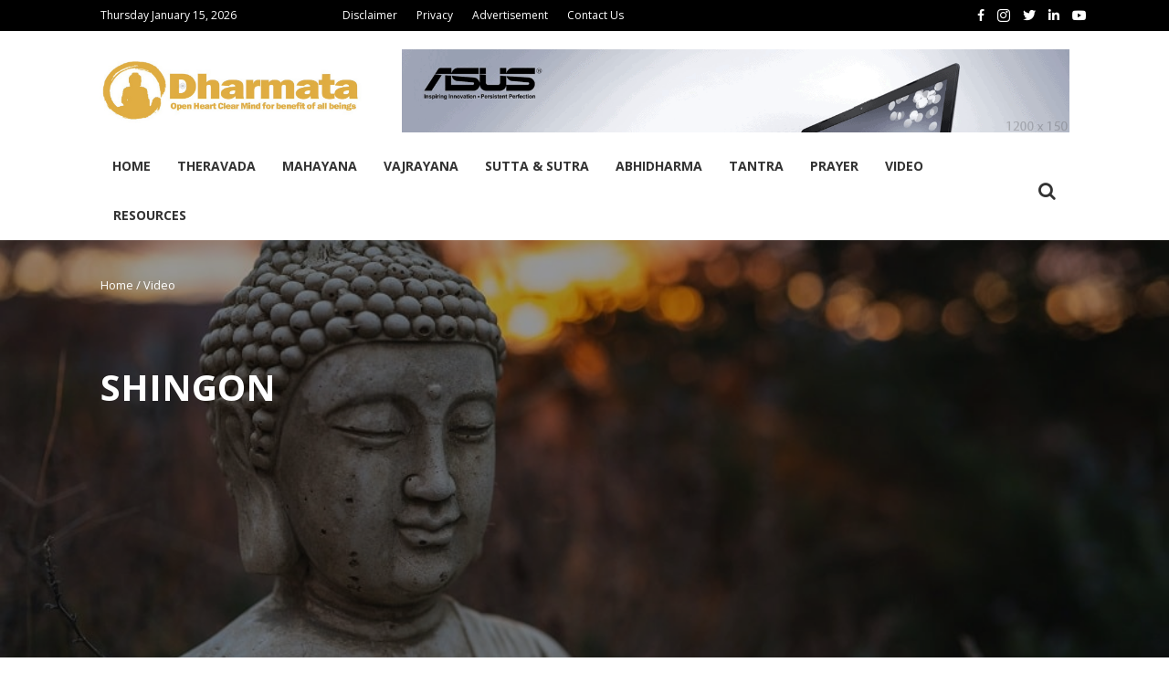

--- FILE ---
content_type: text/html; charset=UTF-8
request_url: https://dharmata.id/category/vajrayana/east/shingon/
body_size: 20409
content:
<!DOCTYPE html>
<html dir="ltr" lang="en-US" prefix="og: https://ogp.me/ns#">
<head>
	<meta charset="UTF-8">
	<meta name="viewport" content="width=device-width, initial-scale=1, shrink-to-fit=no">
	<link rel="profile" href="http://gmpg.org/xfn/11">
	<title>Shingon - Dharmata</title>
            <style>.headArsip {display:none;}</style> 	<style>img:is([sizes="auto" i], [sizes^="auto," i]) { contain-intrinsic-size: 3000px 1500px }</style>
	
		<!-- All in One SEO 4.5.7.3 - aioseo.com -->
		<meta name="robots" content="max-image-preview:large" />
		<link rel="canonical" href="https://dharmata.id/category/vajrayana/east/shingon/" />
		<meta name="generator" content="All in One SEO (AIOSEO) 4.5.7.3" />
		<script type="application/ld+json" class="aioseo-schema">
			{"@context":"https:\/\/schema.org","@graph":[{"@type":"BreadcrumbList","@id":"https:\/\/dharmata.id\/category\/vajrayana\/east\/shingon\/#breadcrumblist","itemListElement":[{"@type":"ListItem","@id":"https:\/\/dharmata.id\/#listItem","position":1,"name":"Home","item":"https:\/\/dharmata.id\/","nextItem":"https:\/\/dharmata.id\/category\/vajrayana\/#listItem"},{"@type":"ListItem","@id":"https:\/\/dharmata.id\/category\/vajrayana\/#listItem","position":2,"name":"Vajrayana","item":"https:\/\/dharmata.id\/category\/vajrayana\/","nextItem":"https:\/\/dharmata.id\/category\/vajrayana\/east\/#listItem","previousItem":"https:\/\/dharmata.id\/#listItem"},{"@type":"ListItem","@id":"https:\/\/dharmata.id\/category\/vajrayana\/east\/#listItem","position":3,"name":"East","item":"https:\/\/dharmata.id\/category\/vajrayana\/east\/","nextItem":"https:\/\/dharmata.id\/category\/vajrayana\/east\/shingon\/#listItem","previousItem":"https:\/\/dharmata.id\/category\/vajrayana\/#listItem"},{"@type":"ListItem","@id":"https:\/\/dharmata.id\/category\/vajrayana\/east\/shingon\/#listItem","position":4,"name":"Shingon","previousItem":"https:\/\/dharmata.id\/category\/vajrayana\/east\/#listItem"}]},{"@type":"CollectionPage","@id":"https:\/\/dharmata.id\/category\/vajrayana\/east\/shingon\/#collectionpage","url":"https:\/\/dharmata.id\/category\/vajrayana\/east\/shingon\/","name":"Shingon - Dharmata","inLanguage":"en-US","isPartOf":{"@id":"https:\/\/dharmata.id\/#website"},"breadcrumb":{"@id":"https:\/\/dharmata.id\/category\/vajrayana\/east\/shingon\/#breadcrumblist"}},{"@type":"Organization","@id":"https:\/\/dharmata.id\/#organization","name":"Dharmata","url":"https:\/\/dharmata.id\/","logo":{"@type":"ImageObject","url":"https:\/\/dharmata.id\/wp-content\/uploads\/2021\/09\/logohead.png","@id":"https:\/\/dharmata.id\/category\/vajrayana\/east\/shingon\/#organizationLogo","width":900,"height":250},"image":{"@id":"https:\/\/dharmata.id\/#organizationLogo"},"sameAs":["https:\/\/facebook.com\/","https:\/\/twitter.com\/","https:\/\/instagram.com\/","https:\/\/pinterest.com\/","https:\/\/youtube.com\/","https:\/\/linkedin.com\/in\/"]},{"@type":"WebSite","@id":"https:\/\/dharmata.id\/#website","url":"https:\/\/dharmata.id\/","name":"Dharmata","description":"Open Heart and mind for benefit of all Beings","inLanguage":"en-US","publisher":{"@id":"https:\/\/dharmata.id\/#organization"}}]}
		</script>
		<!-- All in One SEO -->

<link rel='dns-prefetch' href='//cdnjs.cloudflare.com' />
<link rel='dns-prefetch' href='//fonts.googleapis.com' />
<link href='https://fonts.gstatic.com' crossorigin rel='preconnect' />
<link rel="alternate" type="application/rss+xml" title="Dharmata &raquo; Feed" href="https://dharmata.id/feed/" />
<link rel="alternate" type="application/rss+xml" title="Dharmata &raquo; Shingon Category Feed" href="https://dharmata.id/category/vajrayana/east/shingon/feed/" />
<link rel="preload" href="https://dharmata.id/wp-content/plugins/bb-plugin/fonts/fontawesome/5.15.4/webfonts/fa-solid-900.woff2" as="font" type="font/woff2" crossorigin="anonymous">
<link rel="preload" href="https://dharmata.id/wp-content/plugins/bb-plugin/fonts/fontawesome/5.15.4/webfonts/fa-brands-400.woff2" as="font" type="font/woff2" crossorigin="anonymous">
<script>
window._wpemojiSettings = {"baseUrl":"https:\/\/s.w.org\/images\/core\/emoji\/15.1.0\/72x72\/","ext":".png","svgUrl":"https:\/\/s.w.org\/images\/core\/emoji\/15.1.0\/svg\/","svgExt":".svg","source":{"concatemoji":"https:\/\/dharmata.id\/wp-includes\/js\/wp-emoji-release.min.js?ver=6.8.1"}};
/*! This file is auto-generated */
!function(i,n){var o,s,e;function c(e){try{var t={supportTests:e,timestamp:(new Date).valueOf()};sessionStorage.setItem(o,JSON.stringify(t))}catch(e){}}function p(e,t,n){e.clearRect(0,0,e.canvas.width,e.canvas.height),e.fillText(t,0,0);var t=new Uint32Array(e.getImageData(0,0,e.canvas.width,e.canvas.height).data),r=(e.clearRect(0,0,e.canvas.width,e.canvas.height),e.fillText(n,0,0),new Uint32Array(e.getImageData(0,0,e.canvas.width,e.canvas.height).data));return t.every(function(e,t){return e===r[t]})}function u(e,t,n){switch(t){case"flag":return n(e,"\ud83c\udff3\ufe0f\u200d\u26a7\ufe0f","\ud83c\udff3\ufe0f\u200b\u26a7\ufe0f")?!1:!n(e,"\ud83c\uddfa\ud83c\uddf3","\ud83c\uddfa\u200b\ud83c\uddf3")&&!n(e,"\ud83c\udff4\udb40\udc67\udb40\udc62\udb40\udc65\udb40\udc6e\udb40\udc67\udb40\udc7f","\ud83c\udff4\u200b\udb40\udc67\u200b\udb40\udc62\u200b\udb40\udc65\u200b\udb40\udc6e\u200b\udb40\udc67\u200b\udb40\udc7f");case"emoji":return!n(e,"\ud83d\udc26\u200d\ud83d\udd25","\ud83d\udc26\u200b\ud83d\udd25")}return!1}function f(e,t,n){var r="undefined"!=typeof WorkerGlobalScope&&self instanceof WorkerGlobalScope?new OffscreenCanvas(300,150):i.createElement("canvas"),a=r.getContext("2d",{willReadFrequently:!0}),o=(a.textBaseline="top",a.font="600 32px Arial",{});return e.forEach(function(e){o[e]=t(a,e,n)}),o}function t(e){var t=i.createElement("script");t.src=e,t.defer=!0,i.head.appendChild(t)}"undefined"!=typeof Promise&&(o="wpEmojiSettingsSupports",s=["flag","emoji"],n.supports={everything:!0,everythingExceptFlag:!0},e=new Promise(function(e){i.addEventListener("DOMContentLoaded",e,{once:!0})}),new Promise(function(t){var n=function(){try{var e=JSON.parse(sessionStorage.getItem(o));if("object"==typeof e&&"number"==typeof e.timestamp&&(new Date).valueOf()<e.timestamp+604800&&"object"==typeof e.supportTests)return e.supportTests}catch(e){}return null}();if(!n){if("undefined"!=typeof Worker&&"undefined"!=typeof OffscreenCanvas&&"undefined"!=typeof URL&&URL.createObjectURL&&"undefined"!=typeof Blob)try{var e="postMessage("+f.toString()+"("+[JSON.stringify(s),u.toString(),p.toString()].join(",")+"));",r=new Blob([e],{type:"text/javascript"}),a=new Worker(URL.createObjectURL(r),{name:"wpTestEmojiSupports"});return void(a.onmessage=function(e){c(n=e.data),a.terminate(),t(n)})}catch(e){}c(n=f(s,u,p))}t(n)}).then(function(e){for(var t in e)n.supports[t]=e[t],n.supports.everything=n.supports.everything&&n.supports[t],"flag"!==t&&(n.supports.everythingExceptFlag=n.supports.everythingExceptFlag&&n.supports[t]);n.supports.everythingExceptFlag=n.supports.everythingExceptFlag&&!n.supports.flag,n.DOMReady=!1,n.readyCallback=function(){n.DOMReady=!0}}).then(function(){return e}).then(function(){var e;n.supports.everything||(n.readyCallback(),(e=n.source||{}).concatemoji?t(e.concatemoji):e.wpemoji&&e.twemoji&&(t(e.twemoji),t(e.wpemoji)))}))}((window,document),window._wpemojiSettings);
</script>
<style id='wp-emoji-styles-inline-css'>

	img.wp-smiley, img.emoji {
		display: inline !important;
		border: none !important;
		box-shadow: none !important;
		height: 1em !important;
		width: 1em !important;
		margin: 0 0.07em !important;
		vertical-align: -0.1em !important;
		background: none !important;
		padding: 0 !important;
	}
</style>
<link rel='stylesheet' id='wp-block-library-css' href='https://dharmata.id/wp-includes/css/dist/block-library/style.min.css?ver=6.8.1' media='all' />
<style id='classic-theme-styles-inline-css'>
/*! This file is auto-generated */
.wp-block-button__link{color:#fff;background-color:#32373c;border-radius:9999px;box-shadow:none;text-decoration:none;padding:calc(.667em + 2px) calc(1.333em + 2px);font-size:1.125em}.wp-block-file__button{background:#32373c;color:#fff;text-decoration:none}
</style>
<style id='global-styles-inline-css'>
:root{--wp--preset--aspect-ratio--square: 1;--wp--preset--aspect-ratio--4-3: 4/3;--wp--preset--aspect-ratio--3-4: 3/4;--wp--preset--aspect-ratio--3-2: 3/2;--wp--preset--aspect-ratio--2-3: 2/3;--wp--preset--aspect-ratio--16-9: 16/9;--wp--preset--aspect-ratio--9-16: 9/16;--wp--preset--color--black: #000000;--wp--preset--color--cyan-bluish-gray: #abb8c3;--wp--preset--color--white: #ffffff;--wp--preset--color--pale-pink: #f78da7;--wp--preset--color--vivid-red: #cf2e2e;--wp--preset--color--luminous-vivid-orange: #ff6900;--wp--preset--color--luminous-vivid-amber: #fcb900;--wp--preset--color--light-green-cyan: #7bdcb5;--wp--preset--color--vivid-green-cyan: #00d084;--wp--preset--color--pale-cyan-blue: #8ed1fc;--wp--preset--color--vivid-cyan-blue: #0693e3;--wp--preset--color--vivid-purple: #9b51e0;--wp--preset--gradient--vivid-cyan-blue-to-vivid-purple: linear-gradient(135deg,rgba(6,147,227,1) 0%,rgb(155,81,224) 100%);--wp--preset--gradient--light-green-cyan-to-vivid-green-cyan: linear-gradient(135deg,rgb(122,220,180) 0%,rgb(0,208,130) 100%);--wp--preset--gradient--luminous-vivid-amber-to-luminous-vivid-orange: linear-gradient(135deg,rgba(252,185,0,1) 0%,rgba(255,105,0,1) 100%);--wp--preset--gradient--luminous-vivid-orange-to-vivid-red: linear-gradient(135deg,rgba(255,105,0,1) 0%,rgb(207,46,46) 100%);--wp--preset--gradient--very-light-gray-to-cyan-bluish-gray: linear-gradient(135deg,rgb(238,238,238) 0%,rgb(169,184,195) 100%);--wp--preset--gradient--cool-to-warm-spectrum: linear-gradient(135deg,rgb(74,234,220) 0%,rgb(151,120,209) 20%,rgb(207,42,186) 40%,rgb(238,44,130) 60%,rgb(251,105,98) 80%,rgb(254,248,76) 100%);--wp--preset--gradient--blush-light-purple: linear-gradient(135deg,rgb(255,206,236) 0%,rgb(152,150,240) 100%);--wp--preset--gradient--blush-bordeaux: linear-gradient(135deg,rgb(254,205,165) 0%,rgb(254,45,45) 50%,rgb(107,0,62) 100%);--wp--preset--gradient--luminous-dusk: linear-gradient(135deg,rgb(255,203,112) 0%,rgb(199,81,192) 50%,rgb(65,88,208) 100%);--wp--preset--gradient--pale-ocean: linear-gradient(135deg,rgb(255,245,203) 0%,rgb(182,227,212) 50%,rgb(51,167,181) 100%);--wp--preset--gradient--electric-grass: linear-gradient(135deg,rgb(202,248,128) 0%,rgb(113,206,126) 100%);--wp--preset--gradient--midnight: linear-gradient(135deg,rgb(2,3,129) 0%,rgb(40,116,252) 100%);--wp--preset--font-size--small: 13px;--wp--preset--font-size--medium: 20px;--wp--preset--font-size--large: 36px;--wp--preset--font-size--x-large: 42px;--wp--preset--spacing--20: 0.44rem;--wp--preset--spacing--30: 0.67rem;--wp--preset--spacing--40: 1rem;--wp--preset--spacing--50: 1.5rem;--wp--preset--spacing--60: 2.25rem;--wp--preset--spacing--70: 3.38rem;--wp--preset--spacing--80: 5.06rem;--wp--preset--shadow--natural: 6px 6px 9px rgba(0, 0, 0, 0.2);--wp--preset--shadow--deep: 12px 12px 50px rgba(0, 0, 0, 0.4);--wp--preset--shadow--sharp: 6px 6px 0px rgba(0, 0, 0, 0.2);--wp--preset--shadow--outlined: 6px 6px 0px -3px rgba(255, 255, 255, 1), 6px 6px rgba(0, 0, 0, 1);--wp--preset--shadow--crisp: 6px 6px 0px rgba(0, 0, 0, 1);}:where(.is-layout-flex){gap: 0.5em;}:where(.is-layout-grid){gap: 0.5em;}body .is-layout-flex{display: flex;}.is-layout-flex{flex-wrap: wrap;align-items: center;}.is-layout-flex > :is(*, div){margin: 0;}body .is-layout-grid{display: grid;}.is-layout-grid > :is(*, div){margin: 0;}:where(.wp-block-columns.is-layout-flex){gap: 2em;}:where(.wp-block-columns.is-layout-grid){gap: 2em;}:where(.wp-block-post-template.is-layout-flex){gap: 1.25em;}:where(.wp-block-post-template.is-layout-grid){gap: 1.25em;}.has-black-color{color: var(--wp--preset--color--black) !important;}.has-cyan-bluish-gray-color{color: var(--wp--preset--color--cyan-bluish-gray) !important;}.has-white-color{color: var(--wp--preset--color--white) !important;}.has-pale-pink-color{color: var(--wp--preset--color--pale-pink) !important;}.has-vivid-red-color{color: var(--wp--preset--color--vivid-red) !important;}.has-luminous-vivid-orange-color{color: var(--wp--preset--color--luminous-vivid-orange) !important;}.has-luminous-vivid-amber-color{color: var(--wp--preset--color--luminous-vivid-amber) !important;}.has-light-green-cyan-color{color: var(--wp--preset--color--light-green-cyan) !important;}.has-vivid-green-cyan-color{color: var(--wp--preset--color--vivid-green-cyan) !important;}.has-pale-cyan-blue-color{color: var(--wp--preset--color--pale-cyan-blue) !important;}.has-vivid-cyan-blue-color{color: var(--wp--preset--color--vivid-cyan-blue) !important;}.has-vivid-purple-color{color: var(--wp--preset--color--vivid-purple) !important;}.has-black-background-color{background-color: var(--wp--preset--color--black) !important;}.has-cyan-bluish-gray-background-color{background-color: var(--wp--preset--color--cyan-bluish-gray) !important;}.has-white-background-color{background-color: var(--wp--preset--color--white) !important;}.has-pale-pink-background-color{background-color: var(--wp--preset--color--pale-pink) !important;}.has-vivid-red-background-color{background-color: var(--wp--preset--color--vivid-red) !important;}.has-luminous-vivid-orange-background-color{background-color: var(--wp--preset--color--luminous-vivid-orange) !important;}.has-luminous-vivid-amber-background-color{background-color: var(--wp--preset--color--luminous-vivid-amber) !important;}.has-light-green-cyan-background-color{background-color: var(--wp--preset--color--light-green-cyan) !important;}.has-vivid-green-cyan-background-color{background-color: var(--wp--preset--color--vivid-green-cyan) !important;}.has-pale-cyan-blue-background-color{background-color: var(--wp--preset--color--pale-cyan-blue) !important;}.has-vivid-cyan-blue-background-color{background-color: var(--wp--preset--color--vivid-cyan-blue) !important;}.has-vivid-purple-background-color{background-color: var(--wp--preset--color--vivid-purple) !important;}.has-black-border-color{border-color: var(--wp--preset--color--black) !important;}.has-cyan-bluish-gray-border-color{border-color: var(--wp--preset--color--cyan-bluish-gray) !important;}.has-white-border-color{border-color: var(--wp--preset--color--white) !important;}.has-pale-pink-border-color{border-color: var(--wp--preset--color--pale-pink) !important;}.has-vivid-red-border-color{border-color: var(--wp--preset--color--vivid-red) !important;}.has-luminous-vivid-orange-border-color{border-color: var(--wp--preset--color--luminous-vivid-orange) !important;}.has-luminous-vivid-amber-border-color{border-color: var(--wp--preset--color--luminous-vivid-amber) !important;}.has-light-green-cyan-border-color{border-color: var(--wp--preset--color--light-green-cyan) !important;}.has-vivid-green-cyan-border-color{border-color: var(--wp--preset--color--vivid-green-cyan) !important;}.has-pale-cyan-blue-border-color{border-color: var(--wp--preset--color--pale-cyan-blue) !important;}.has-vivid-cyan-blue-border-color{border-color: var(--wp--preset--color--vivid-cyan-blue) !important;}.has-vivid-purple-border-color{border-color: var(--wp--preset--color--vivid-purple) !important;}.has-vivid-cyan-blue-to-vivid-purple-gradient-background{background: var(--wp--preset--gradient--vivid-cyan-blue-to-vivid-purple) !important;}.has-light-green-cyan-to-vivid-green-cyan-gradient-background{background: var(--wp--preset--gradient--light-green-cyan-to-vivid-green-cyan) !important;}.has-luminous-vivid-amber-to-luminous-vivid-orange-gradient-background{background: var(--wp--preset--gradient--luminous-vivid-amber-to-luminous-vivid-orange) !important;}.has-luminous-vivid-orange-to-vivid-red-gradient-background{background: var(--wp--preset--gradient--luminous-vivid-orange-to-vivid-red) !important;}.has-very-light-gray-to-cyan-bluish-gray-gradient-background{background: var(--wp--preset--gradient--very-light-gray-to-cyan-bluish-gray) !important;}.has-cool-to-warm-spectrum-gradient-background{background: var(--wp--preset--gradient--cool-to-warm-spectrum) !important;}.has-blush-light-purple-gradient-background{background: var(--wp--preset--gradient--blush-light-purple) !important;}.has-blush-bordeaux-gradient-background{background: var(--wp--preset--gradient--blush-bordeaux) !important;}.has-luminous-dusk-gradient-background{background: var(--wp--preset--gradient--luminous-dusk) !important;}.has-pale-ocean-gradient-background{background: var(--wp--preset--gradient--pale-ocean) !important;}.has-electric-grass-gradient-background{background: var(--wp--preset--gradient--electric-grass) !important;}.has-midnight-gradient-background{background: var(--wp--preset--gradient--midnight) !important;}.has-small-font-size{font-size: var(--wp--preset--font-size--small) !important;}.has-medium-font-size{font-size: var(--wp--preset--font-size--medium) !important;}.has-large-font-size{font-size: var(--wp--preset--font-size--large) !important;}.has-x-large-font-size{font-size: var(--wp--preset--font-size--x-large) !important;}
:where(.wp-block-post-template.is-layout-flex){gap: 1.25em;}:where(.wp-block-post-template.is-layout-grid){gap: 1.25em;}
:where(.wp-block-columns.is-layout-flex){gap: 2em;}:where(.wp-block-columns.is-layout-grid){gap: 2em;}
:root :where(.wp-block-pullquote){font-size: 1.5em;line-height: 1.6;}
</style>
<link rel='stylesheet' id='font-awesome-5-css' href='https://dharmata.id/wp-content/plugins/bb-plugin/fonts/fontawesome/5.15.4/css/all.min.css?ver=2.7.4.4' media='all' />
<link rel='stylesheet' id='ultimate-icons-css' href='https://dharmata.id/wp-content/uploads/bb-plugin/icons/ultimate-icons/style.css?ver=2.7.4.4' media='all' />
<link rel='stylesheet' id='fl-builder-layout-bundle-2f480a7533d2704d3fa6818667773a7f-css' href='https://dharmata.id/wp-content/uploads/bb-plugin/cache/2f480a7533d2704d3fa6818667773a7f-layout-bundle.css?ver=2.7.4.4-1.4.9.2' media='all' />
<link rel='stylesheet' id='justg-styles-css' href='https://dharmata.id/wp-content/themes/velocity/css/theme.min.css?ver=1.0.1631677905' media='all' />
<link rel='stylesheet' id='justg-woocomerce-styles-css' href='https://dharmata.id/wp-content/themes/velocity/css/woocommerce.min.css?ver=1.0.1631677905' media='all' />
<link rel='stylesheet' id='dashicons-css' href='https://dharmata.id/wp-includes/css/dashicons.min.css?ver=6.8.1' media='all' />
<link rel='stylesheet' id='parent-style-css' href='https://dharmata.id/wp-content/themes/velocity/style.css?ver=2.2.0' media='all' />
<link rel='stylesheet' id='slick-style-css' href='https://cdnjs.cloudflare.com/ajax/libs/slick-carousel/1.8.1/slick.min.css?ver=6.8.1' media='all' />
<link rel='stylesheet' id='slick-style-theme-css' href='https://cdnjs.cloudflare.com/ajax/libs/slick-carousel/1.8.1/slick-theme.min.css?ver=6.8.1' media='all' />
<link rel='stylesheet' id='custom-style-css' href='https://dharmata.id/wp-content/themes/velocity-child-main/css/custom.css?ver=2.2.0.1633308057' media='all' />
<link rel='stylesheet' id='child-style-css' href='https://dharmata.id/wp-content/themes/velocity-child-main/style.css?ver=1.0' media='all' />
<link rel='stylesheet' id='fl-builder-google-fonts-5d2805ce65f6191073403a0ddadb6278-css' href='//fonts.googleapis.com/css?family=Open+Sans%3A700%7CRoboto%3A500&#038;ver=6.8.1' media='all' />
<script src="https://dharmata.id/wp-includes/js/jquery/jquery.min.js?ver=3.7.1" id="jquery-core-js"></script>
<script src="https://dharmata.id/wp-includes/js/jquery/jquery-migrate.min.js?ver=3.4.1" id="jquery-migrate-js"></script>
<script id="wp-statistics-tracker-js-extra">
var WP_Statistics_Tracker_Object = {"hitRequestUrl":"https:\/\/dharmata.id\/wp-json\/wp-statistics\/v2\/hit?wp_statistics_hit_rest=yes&track_all=0&current_page_type=category&current_page_id=40&search_query&page_uri=L2NhdGVnb3J5L3ZhanJheWFuYS9lYXN0L3NoaW5nb24v","keepOnlineRequestUrl":"https:\/\/dharmata.id\/wp-json\/wp-statistics\/v2\/online?wp_statistics_hit_rest=yes&track_all=0&current_page_type=category&current_page_id=40&search_query&page_uri=L2NhdGVnb3J5L3ZhanJheWFuYS9lYXN0L3NoaW5nb24v","option":{"dntEnabled":false,"cacheCompatibility":false}};
</script>
<script src="https://dharmata.id/wp-content/plugins/wp-statistics/assets/js/tracker.js?ver=6.8.1" id="wp-statistics-tracker-js"></script>
<link rel="https://api.w.org/" href="https://dharmata.id/wp-json/" /><link rel="alternate" title="JSON" type="application/json" href="https://dharmata.id/wp-json/wp/v2/categories/40" /><link rel="EditURI" type="application/rsd+xml" title="RSD" href="https://dharmata.id/xmlrpc.php?rsd" />
<meta name="generator" content="WordPress 6.8.1" />
<!-- Analytics by WP Statistics v14.5 - https://wp-statistics.com/ -->
<meta name="mobile-web-app-capable" content="yes">
<meta name="apple-mobile-web-app-capable" content="yes">
<meta name="apple-mobile-web-app-title" content="Dharmata - Open Heart and mind for benefit of all Beings">
<link rel="icon" href="https://dharmata.id/wp-content/uploads/2021/09/fav-1.jpg" sizes="32x32" />
<link rel="icon" href="https://dharmata.id/wp-content/uploads/2021/09/fav-1.jpg" sizes="192x192" />
<link rel="apple-touch-icon" href="https://dharmata.id/wp-content/uploads/2021/09/fav-1.jpg" />
<meta name="msapplication-TileImage" content="https://dharmata.id/wp-content/uploads/2021/09/fav-1.jpg" />
		<style>
			.kirki-customizer-loading-wrapper {
				background-image: url("https://dharmata.id/wp-content/themes/velocity/img/kirki-loading.png");
			}
		</style>
		<style id="kirki-inline-styles">.container{max-width:1170px;}body{font-family:Open Sans;font-size:14px;font-weight:400;letter-spacing:0px;line-height:1.5;text-align:left;text-transform:none;color:#737373;background:#ffffff;background-color:#ffffff;background-repeat:repeat;background-position:center center;background-attachment:scroll;-webkit-background-size:cover;-moz-background-size:cover;-ms-background-size:cover;-o-background-size:cover;background-size:cover;}#main-menu{font-family:Poppins;font-size:16px;font-weight:400;line-height:1.5;text-align:left;text-transform:uppercase;color:#333333;}.widget-area > .widget,.fl-module-sidebar .fl-module-content > .widget{font-family:Open Sans;font-size:14px;font-weight:400;letter-spacing:0px;line-height:1.5;text-align:left;text-transform:none;color:#333333;}h1,h2,h3,h4,h5,h6{color:#333333;}a{color:#333333;}a:hover{color:#333333;}a:active{color:#333333;}:root{--primary:#4db2ec;--light:#f8f9fa;}#main-menu .dropdown-menu,.block-header{background:#ffffff;background-color:#ffffff;background-repeat:repeat;background-position:center center;background-attachment:scroll;-webkit-background-size:cover;-moz-background-size:cover;-ms-background-size:cover;-o-background-size:cover;background-size:cover;}.block-header{border-width:0px;border-color:#efefef;}.navbar-brand img{max-height:40px;}#main-menu a,#main-menu .fa{color:#121212;}#main-menu a:hover{color:#333333;}#wrapper-content > .wrapper{padding-top:2em;padding-bottom:2em;padding-left:0em;padding-right:0em;}#wrapper-content > .wrapper > .container{background:rgba(255,255,255,0);background-color:rgba(255,255,255,0);background-repeat:repeat;background-position:center center;background-attachment:scroll;padding-top:0em;padding-bottom:0em;padding-left:1.1em;padding-right:1.1em;-webkit-background-size:cover;-moz-background-size:cover;-ms-background-size:cover;-o-background-size:cover;background-size:cover;}.block-primary{background:#ffffff;background-color:#ffffff;background-repeat:repeat;background-position:center center;background-attachment:scroll;padding-top:2em;padding-bottom:2em;padding-left:2em;padding-right:2em;margin-top:0em;margin-bottom:2em;margin-left:0em;margin-right:0em;-webkit-background-size:cover;-moz-background-size:cover;-ms-background-size:cover;-o-background-size:cover;background-size:cover;}.widget-area .widget,.fl-module-sidebar .fl-module-content > .widget{background:#ffffff;background-color:#ffffff;background-repeat:repeat;background-position:center center;background-attachment:scroll;padding-top:1em;padding-bottom:1em;padding-left:1em;padding-right:1em;margin-top:0em;margin-bottom:1em;margin-left:0em;margin-right:0em;-webkit-background-size:cover;-moz-background-size:cover;-ms-background-size:cover;-o-background-size:cover;background-size:cover;}.bg-whatsapp-float{background:#51CC64;background-color:#51CC64;background-repeat:repeat;background-position:center center;background-attachment:scroll;-webkit-background-size:cover;-moz-background-size:cover;-ms-background-size:cover;-o-background-size:cover;background-size:cover;}.bg-to-top-float{background:#4db2ec;background-color:#4db2ec;background-repeat:repeat;background-position:center center;background-attachment:scroll;-webkit-background-size:cover;-moz-background-size:cover;-ms-background-size:cover;-o-background-size:cover;background-size:cover;}.block-footer{background:#333333;background-color:#333333;background-repeat:repeat;background-position:center center;background-attachment:scroll;-webkit-background-size:cover;-moz-background-size:cover;-ms-background-size:cover;-o-background-size:cover;background-size:cover;}#wrapper-footer, #wrapper-footer h1, #wrapper-footer h2, #wrapper-footer h3, #wrapper-footer h4, #wrapper-footer h5, #wrapper-footer h6{color:#cccccc;}#wrapper-footer a{color:#eeeeee;}#wrapper-footer a:hover{color:#ffffff;}#wrapper-footer a:active{color:#eeeeee;}@media (min-width: 768px){.widget-area{max-width:30%;}}/* cyrillic-ext */
@font-face {
  font-family: 'Open Sans';
  font-style: normal;
  font-weight: 400;
  font-stretch: normal;
  font-display: swap;
  src: url(https://dharmata.id/wp-content/fonts/open-sans/font) format('woff');
  unicode-range: U+0460-052F, U+1C80-1C8A, U+20B4, U+2DE0-2DFF, U+A640-A69F, U+FE2E-FE2F;
}
/* cyrillic */
@font-face {
  font-family: 'Open Sans';
  font-style: normal;
  font-weight: 400;
  font-stretch: normal;
  font-display: swap;
  src: url(https://dharmata.id/wp-content/fonts/open-sans/font) format('woff');
  unicode-range: U+0301, U+0400-045F, U+0490-0491, U+04B0-04B1, U+2116;
}
/* greek-ext */
@font-face {
  font-family: 'Open Sans';
  font-style: normal;
  font-weight: 400;
  font-stretch: normal;
  font-display: swap;
  src: url(https://dharmata.id/wp-content/fonts/open-sans/font) format('woff');
  unicode-range: U+1F00-1FFF;
}
/* greek */
@font-face {
  font-family: 'Open Sans';
  font-style: normal;
  font-weight: 400;
  font-stretch: normal;
  font-display: swap;
  src: url(https://dharmata.id/wp-content/fonts/open-sans/font) format('woff');
  unicode-range: U+0370-0377, U+037A-037F, U+0384-038A, U+038C, U+038E-03A1, U+03A3-03FF;
}
/* hebrew */
@font-face {
  font-family: 'Open Sans';
  font-style: normal;
  font-weight: 400;
  font-stretch: normal;
  font-display: swap;
  src: url(https://dharmata.id/wp-content/fonts/open-sans/font) format('woff');
  unicode-range: U+0307-0308, U+0590-05FF, U+200C-2010, U+20AA, U+25CC, U+FB1D-FB4F;
}
/* math */
@font-face {
  font-family: 'Open Sans';
  font-style: normal;
  font-weight: 400;
  font-stretch: normal;
  font-display: swap;
  src: url(https://dharmata.id/wp-content/fonts/open-sans/font) format('woff');
  unicode-range: U+0302-0303, U+0305, U+0307-0308, U+0310, U+0312, U+0315, U+031A, U+0326-0327, U+032C, U+032F-0330, U+0332-0333, U+0338, U+033A, U+0346, U+034D, U+0391-03A1, U+03A3-03A9, U+03B1-03C9, U+03D1, U+03D5-03D6, U+03F0-03F1, U+03F4-03F5, U+2016-2017, U+2034-2038, U+203C, U+2040, U+2043, U+2047, U+2050, U+2057, U+205F, U+2070-2071, U+2074-208E, U+2090-209C, U+20D0-20DC, U+20E1, U+20E5-20EF, U+2100-2112, U+2114-2115, U+2117-2121, U+2123-214F, U+2190, U+2192, U+2194-21AE, U+21B0-21E5, U+21F1-21F2, U+21F4-2211, U+2213-2214, U+2216-22FF, U+2308-230B, U+2310, U+2319, U+231C-2321, U+2336-237A, U+237C, U+2395, U+239B-23B7, U+23D0, U+23DC-23E1, U+2474-2475, U+25AF, U+25B3, U+25B7, U+25BD, U+25C1, U+25CA, U+25CC, U+25FB, U+266D-266F, U+27C0-27FF, U+2900-2AFF, U+2B0E-2B11, U+2B30-2B4C, U+2BFE, U+3030, U+FF5B, U+FF5D, U+1D400-1D7FF, U+1EE00-1EEFF;
}
/* symbols */
@font-face {
  font-family: 'Open Sans';
  font-style: normal;
  font-weight: 400;
  font-stretch: normal;
  font-display: swap;
  src: url(https://dharmata.id/wp-content/fonts/open-sans/font) format('woff');
  unicode-range: U+0001-000C, U+000E-001F, U+007F-009F, U+20DD-20E0, U+20E2-20E4, U+2150-218F, U+2190, U+2192, U+2194-2199, U+21AF, U+21E6-21F0, U+21F3, U+2218-2219, U+2299, U+22C4-22C6, U+2300-243F, U+2440-244A, U+2460-24FF, U+25A0-27BF, U+2800-28FF, U+2921-2922, U+2981, U+29BF, U+29EB, U+2B00-2BFF, U+4DC0-4DFF, U+FFF9-FFFB, U+10140-1018E, U+10190-1019C, U+101A0, U+101D0-101FD, U+102E0-102FB, U+10E60-10E7E, U+1D2C0-1D2D3, U+1D2E0-1D37F, U+1F000-1F0FF, U+1F100-1F1AD, U+1F1E6-1F1FF, U+1F30D-1F30F, U+1F315, U+1F31C, U+1F31E, U+1F320-1F32C, U+1F336, U+1F378, U+1F37D, U+1F382, U+1F393-1F39F, U+1F3A7-1F3A8, U+1F3AC-1F3AF, U+1F3C2, U+1F3C4-1F3C6, U+1F3CA-1F3CE, U+1F3D4-1F3E0, U+1F3ED, U+1F3F1-1F3F3, U+1F3F5-1F3F7, U+1F408, U+1F415, U+1F41F, U+1F426, U+1F43F, U+1F441-1F442, U+1F444, U+1F446-1F449, U+1F44C-1F44E, U+1F453, U+1F46A, U+1F47D, U+1F4A3, U+1F4B0, U+1F4B3, U+1F4B9, U+1F4BB, U+1F4BF, U+1F4C8-1F4CB, U+1F4D6, U+1F4DA, U+1F4DF, U+1F4E3-1F4E6, U+1F4EA-1F4ED, U+1F4F7, U+1F4F9-1F4FB, U+1F4FD-1F4FE, U+1F503, U+1F507-1F50B, U+1F50D, U+1F512-1F513, U+1F53E-1F54A, U+1F54F-1F5FA, U+1F610, U+1F650-1F67F, U+1F687, U+1F68D, U+1F691, U+1F694, U+1F698, U+1F6AD, U+1F6B2, U+1F6B9-1F6BA, U+1F6BC, U+1F6C6-1F6CF, U+1F6D3-1F6D7, U+1F6E0-1F6EA, U+1F6F0-1F6F3, U+1F6F7-1F6FC, U+1F700-1F7FF, U+1F800-1F80B, U+1F810-1F847, U+1F850-1F859, U+1F860-1F887, U+1F890-1F8AD, U+1F8B0-1F8BB, U+1F8C0-1F8C1, U+1F900-1F90B, U+1F93B, U+1F946, U+1F984, U+1F996, U+1F9E9, U+1FA00-1FA6F, U+1FA70-1FA7C, U+1FA80-1FA89, U+1FA8F-1FAC6, U+1FACE-1FADC, U+1FADF-1FAE9, U+1FAF0-1FAF8, U+1FB00-1FBFF;
}
/* vietnamese */
@font-face {
  font-family: 'Open Sans';
  font-style: normal;
  font-weight: 400;
  font-stretch: normal;
  font-display: swap;
  src: url(https://dharmata.id/wp-content/fonts/open-sans/font) format('woff');
  unicode-range: U+0102-0103, U+0110-0111, U+0128-0129, U+0168-0169, U+01A0-01A1, U+01AF-01B0, U+0300-0301, U+0303-0304, U+0308-0309, U+0323, U+0329, U+1EA0-1EF9, U+20AB;
}
/* latin-ext */
@font-face {
  font-family: 'Open Sans';
  font-style: normal;
  font-weight: 400;
  font-stretch: normal;
  font-display: swap;
  src: url(https://dharmata.id/wp-content/fonts/open-sans/font) format('woff');
  unicode-range: U+0100-02BA, U+02BD-02C5, U+02C7-02CC, U+02CE-02D7, U+02DD-02FF, U+0304, U+0308, U+0329, U+1D00-1DBF, U+1E00-1E9F, U+1EF2-1EFF, U+2020, U+20A0-20AB, U+20AD-20C0, U+2113, U+2C60-2C7F, U+A720-A7FF;
}
/* latin */
@font-face {
  font-family: 'Open Sans';
  font-style: normal;
  font-weight: 400;
  font-stretch: normal;
  font-display: swap;
  src: url(https://dharmata.id/wp-content/fonts/open-sans/font) format('woff');
  unicode-range: U+0000-00FF, U+0131, U+0152-0153, U+02BB-02BC, U+02C6, U+02DA, U+02DC, U+0304, U+0308, U+0329, U+2000-206F, U+20AC, U+2122, U+2191, U+2193, U+2212, U+2215, U+FEFF, U+FFFD;
}/* devanagari */
@font-face {
  font-family: 'Poppins';
  font-style: normal;
  font-weight: 400;
  font-display: swap;
  src: url(https://dharmata.id/wp-content/fonts/poppins/font) format('woff');
  unicode-range: U+0900-097F, U+1CD0-1CF9, U+200C-200D, U+20A8, U+20B9, U+20F0, U+25CC, U+A830-A839, U+A8E0-A8FF, U+11B00-11B09;
}
/* latin-ext */
@font-face {
  font-family: 'Poppins';
  font-style: normal;
  font-weight: 400;
  font-display: swap;
  src: url(https://dharmata.id/wp-content/fonts/poppins/font) format('woff');
  unicode-range: U+0100-02BA, U+02BD-02C5, U+02C7-02CC, U+02CE-02D7, U+02DD-02FF, U+0304, U+0308, U+0329, U+1D00-1DBF, U+1E00-1E9F, U+1EF2-1EFF, U+2020, U+20A0-20AB, U+20AD-20C0, U+2113, U+2C60-2C7F, U+A720-A7FF;
}
/* latin */
@font-face {
  font-family: 'Poppins';
  font-style: normal;
  font-weight: 400;
  font-display: swap;
  src: url(https://dharmata.id/wp-content/fonts/poppins/font) format('woff');
  unicode-range: U+0000-00FF, U+0131, U+0152-0153, U+02BB-02BC, U+02C6, U+02DA, U+02DC, U+0304, U+0308, U+0329, U+2000-206F, U+20AC, U+2122, U+2191, U+2193, U+2212, U+2215, U+FEFF, U+FFFD;
}/* cyrillic-ext */
@font-face {
  font-family: 'Open Sans';
  font-style: normal;
  font-weight: 400;
  font-stretch: normal;
  font-display: swap;
  src: url(https://dharmata.id/wp-content/fonts/open-sans/font) format('woff');
  unicode-range: U+0460-052F, U+1C80-1C8A, U+20B4, U+2DE0-2DFF, U+A640-A69F, U+FE2E-FE2F;
}
/* cyrillic */
@font-face {
  font-family: 'Open Sans';
  font-style: normal;
  font-weight: 400;
  font-stretch: normal;
  font-display: swap;
  src: url(https://dharmata.id/wp-content/fonts/open-sans/font) format('woff');
  unicode-range: U+0301, U+0400-045F, U+0490-0491, U+04B0-04B1, U+2116;
}
/* greek-ext */
@font-face {
  font-family: 'Open Sans';
  font-style: normal;
  font-weight: 400;
  font-stretch: normal;
  font-display: swap;
  src: url(https://dharmata.id/wp-content/fonts/open-sans/font) format('woff');
  unicode-range: U+1F00-1FFF;
}
/* greek */
@font-face {
  font-family: 'Open Sans';
  font-style: normal;
  font-weight: 400;
  font-stretch: normal;
  font-display: swap;
  src: url(https://dharmata.id/wp-content/fonts/open-sans/font) format('woff');
  unicode-range: U+0370-0377, U+037A-037F, U+0384-038A, U+038C, U+038E-03A1, U+03A3-03FF;
}
/* hebrew */
@font-face {
  font-family: 'Open Sans';
  font-style: normal;
  font-weight: 400;
  font-stretch: normal;
  font-display: swap;
  src: url(https://dharmata.id/wp-content/fonts/open-sans/font) format('woff');
  unicode-range: U+0307-0308, U+0590-05FF, U+200C-2010, U+20AA, U+25CC, U+FB1D-FB4F;
}
/* math */
@font-face {
  font-family: 'Open Sans';
  font-style: normal;
  font-weight: 400;
  font-stretch: normal;
  font-display: swap;
  src: url(https://dharmata.id/wp-content/fonts/open-sans/font) format('woff');
  unicode-range: U+0302-0303, U+0305, U+0307-0308, U+0310, U+0312, U+0315, U+031A, U+0326-0327, U+032C, U+032F-0330, U+0332-0333, U+0338, U+033A, U+0346, U+034D, U+0391-03A1, U+03A3-03A9, U+03B1-03C9, U+03D1, U+03D5-03D6, U+03F0-03F1, U+03F4-03F5, U+2016-2017, U+2034-2038, U+203C, U+2040, U+2043, U+2047, U+2050, U+2057, U+205F, U+2070-2071, U+2074-208E, U+2090-209C, U+20D0-20DC, U+20E1, U+20E5-20EF, U+2100-2112, U+2114-2115, U+2117-2121, U+2123-214F, U+2190, U+2192, U+2194-21AE, U+21B0-21E5, U+21F1-21F2, U+21F4-2211, U+2213-2214, U+2216-22FF, U+2308-230B, U+2310, U+2319, U+231C-2321, U+2336-237A, U+237C, U+2395, U+239B-23B7, U+23D0, U+23DC-23E1, U+2474-2475, U+25AF, U+25B3, U+25B7, U+25BD, U+25C1, U+25CA, U+25CC, U+25FB, U+266D-266F, U+27C0-27FF, U+2900-2AFF, U+2B0E-2B11, U+2B30-2B4C, U+2BFE, U+3030, U+FF5B, U+FF5D, U+1D400-1D7FF, U+1EE00-1EEFF;
}
/* symbols */
@font-face {
  font-family: 'Open Sans';
  font-style: normal;
  font-weight: 400;
  font-stretch: normal;
  font-display: swap;
  src: url(https://dharmata.id/wp-content/fonts/open-sans/font) format('woff');
  unicode-range: U+0001-000C, U+000E-001F, U+007F-009F, U+20DD-20E0, U+20E2-20E4, U+2150-218F, U+2190, U+2192, U+2194-2199, U+21AF, U+21E6-21F0, U+21F3, U+2218-2219, U+2299, U+22C4-22C6, U+2300-243F, U+2440-244A, U+2460-24FF, U+25A0-27BF, U+2800-28FF, U+2921-2922, U+2981, U+29BF, U+29EB, U+2B00-2BFF, U+4DC0-4DFF, U+FFF9-FFFB, U+10140-1018E, U+10190-1019C, U+101A0, U+101D0-101FD, U+102E0-102FB, U+10E60-10E7E, U+1D2C0-1D2D3, U+1D2E0-1D37F, U+1F000-1F0FF, U+1F100-1F1AD, U+1F1E6-1F1FF, U+1F30D-1F30F, U+1F315, U+1F31C, U+1F31E, U+1F320-1F32C, U+1F336, U+1F378, U+1F37D, U+1F382, U+1F393-1F39F, U+1F3A7-1F3A8, U+1F3AC-1F3AF, U+1F3C2, U+1F3C4-1F3C6, U+1F3CA-1F3CE, U+1F3D4-1F3E0, U+1F3ED, U+1F3F1-1F3F3, U+1F3F5-1F3F7, U+1F408, U+1F415, U+1F41F, U+1F426, U+1F43F, U+1F441-1F442, U+1F444, U+1F446-1F449, U+1F44C-1F44E, U+1F453, U+1F46A, U+1F47D, U+1F4A3, U+1F4B0, U+1F4B3, U+1F4B9, U+1F4BB, U+1F4BF, U+1F4C8-1F4CB, U+1F4D6, U+1F4DA, U+1F4DF, U+1F4E3-1F4E6, U+1F4EA-1F4ED, U+1F4F7, U+1F4F9-1F4FB, U+1F4FD-1F4FE, U+1F503, U+1F507-1F50B, U+1F50D, U+1F512-1F513, U+1F53E-1F54A, U+1F54F-1F5FA, U+1F610, U+1F650-1F67F, U+1F687, U+1F68D, U+1F691, U+1F694, U+1F698, U+1F6AD, U+1F6B2, U+1F6B9-1F6BA, U+1F6BC, U+1F6C6-1F6CF, U+1F6D3-1F6D7, U+1F6E0-1F6EA, U+1F6F0-1F6F3, U+1F6F7-1F6FC, U+1F700-1F7FF, U+1F800-1F80B, U+1F810-1F847, U+1F850-1F859, U+1F860-1F887, U+1F890-1F8AD, U+1F8B0-1F8BB, U+1F8C0-1F8C1, U+1F900-1F90B, U+1F93B, U+1F946, U+1F984, U+1F996, U+1F9E9, U+1FA00-1FA6F, U+1FA70-1FA7C, U+1FA80-1FA89, U+1FA8F-1FAC6, U+1FACE-1FADC, U+1FADF-1FAE9, U+1FAF0-1FAF8, U+1FB00-1FBFF;
}
/* vietnamese */
@font-face {
  font-family: 'Open Sans';
  font-style: normal;
  font-weight: 400;
  font-stretch: normal;
  font-display: swap;
  src: url(https://dharmata.id/wp-content/fonts/open-sans/font) format('woff');
  unicode-range: U+0102-0103, U+0110-0111, U+0128-0129, U+0168-0169, U+01A0-01A1, U+01AF-01B0, U+0300-0301, U+0303-0304, U+0308-0309, U+0323, U+0329, U+1EA0-1EF9, U+20AB;
}
/* latin-ext */
@font-face {
  font-family: 'Open Sans';
  font-style: normal;
  font-weight: 400;
  font-stretch: normal;
  font-display: swap;
  src: url(https://dharmata.id/wp-content/fonts/open-sans/font) format('woff');
  unicode-range: U+0100-02BA, U+02BD-02C5, U+02C7-02CC, U+02CE-02D7, U+02DD-02FF, U+0304, U+0308, U+0329, U+1D00-1DBF, U+1E00-1E9F, U+1EF2-1EFF, U+2020, U+20A0-20AB, U+20AD-20C0, U+2113, U+2C60-2C7F, U+A720-A7FF;
}
/* latin */
@font-face {
  font-family: 'Open Sans';
  font-style: normal;
  font-weight: 400;
  font-stretch: normal;
  font-display: swap;
  src: url(https://dharmata.id/wp-content/fonts/open-sans/font) format('woff');
  unicode-range: U+0000-00FF, U+0131, U+0152-0153, U+02BB-02BC, U+02C6, U+02DA, U+02DC, U+0304, U+0308, U+0329, U+2000-206F, U+20AC, U+2122, U+2191, U+2193, U+2212, U+2215, U+FEFF, U+FFFD;
}/* devanagari */
@font-face {
  font-family: 'Poppins';
  font-style: normal;
  font-weight: 400;
  font-display: swap;
  src: url(https://dharmata.id/wp-content/fonts/poppins/font) format('woff');
  unicode-range: U+0900-097F, U+1CD0-1CF9, U+200C-200D, U+20A8, U+20B9, U+20F0, U+25CC, U+A830-A839, U+A8E0-A8FF, U+11B00-11B09;
}
/* latin-ext */
@font-face {
  font-family: 'Poppins';
  font-style: normal;
  font-weight: 400;
  font-display: swap;
  src: url(https://dharmata.id/wp-content/fonts/poppins/font) format('woff');
  unicode-range: U+0100-02BA, U+02BD-02C5, U+02C7-02CC, U+02CE-02D7, U+02DD-02FF, U+0304, U+0308, U+0329, U+1D00-1DBF, U+1E00-1E9F, U+1EF2-1EFF, U+2020, U+20A0-20AB, U+20AD-20C0, U+2113, U+2C60-2C7F, U+A720-A7FF;
}
/* latin */
@font-face {
  font-family: 'Poppins';
  font-style: normal;
  font-weight: 400;
  font-display: swap;
  src: url(https://dharmata.id/wp-content/fonts/poppins/font) format('woff');
  unicode-range: U+0000-00FF, U+0131, U+0152-0153, U+02BB-02BC, U+02C6, U+02DA, U+02DC, U+0304, U+0308, U+0329, U+2000-206F, U+20AC, U+2122, U+2191, U+2193, U+2212, U+2215, U+FEFF, U+FFFD;
}/* cyrillic-ext */
@font-face {
  font-family: 'Open Sans';
  font-style: normal;
  font-weight: 400;
  font-stretch: normal;
  font-display: swap;
  src: url(https://dharmata.id/wp-content/fonts/open-sans/font) format('woff');
  unicode-range: U+0460-052F, U+1C80-1C8A, U+20B4, U+2DE0-2DFF, U+A640-A69F, U+FE2E-FE2F;
}
/* cyrillic */
@font-face {
  font-family: 'Open Sans';
  font-style: normal;
  font-weight: 400;
  font-stretch: normal;
  font-display: swap;
  src: url(https://dharmata.id/wp-content/fonts/open-sans/font) format('woff');
  unicode-range: U+0301, U+0400-045F, U+0490-0491, U+04B0-04B1, U+2116;
}
/* greek-ext */
@font-face {
  font-family: 'Open Sans';
  font-style: normal;
  font-weight: 400;
  font-stretch: normal;
  font-display: swap;
  src: url(https://dharmata.id/wp-content/fonts/open-sans/font) format('woff');
  unicode-range: U+1F00-1FFF;
}
/* greek */
@font-face {
  font-family: 'Open Sans';
  font-style: normal;
  font-weight: 400;
  font-stretch: normal;
  font-display: swap;
  src: url(https://dharmata.id/wp-content/fonts/open-sans/font) format('woff');
  unicode-range: U+0370-0377, U+037A-037F, U+0384-038A, U+038C, U+038E-03A1, U+03A3-03FF;
}
/* hebrew */
@font-face {
  font-family: 'Open Sans';
  font-style: normal;
  font-weight: 400;
  font-stretch: normal;
  font-display: swap;
  src: url(https://dharmata.id/wp-content/fonts/open-sans/font) format('woff');
  unicode-range: U+0307-0308, U+0590-05FF, U+200C-2010, U+20AA, U+25CC, U+FB1D-FB4F;
}
/* math */
@font-face {
  font-family: 'Open Sans';
  font-style: normal;
  font-weight: 400;
  font-stretch: normal;
  font-display: swap;
  src: url(https://dharmata.id/wp-content/fonts/open-sans/font) format('woff');
  unicode-range: U+0302-0303, U+0305, U+0307-0308, U+0310, U+0312, U+0315, U+031A, U+0326-0327, U+032C, U+032F-0330, U+0332-0333, U+0338, U+033A, U+0346, U+034D, U+0391-03A1, U+03A3-03A9, U+03B1-03C9, U+03D1, U+03D5-03D6, U+03F0-03F1, U+03F4-03F5, U+2016-2017, U+2034-2038, U+203C, U+2040, U+2043, U+2047, U+2050, U+2057, U+205F, U+2070-2071, U+2074-208E, U+2090-209C, U+20D0-20DC, U+20E1, U+20E5-20EF, U+2100-2112, U+2114-2115, U+2117-2121, U+2123-214F, U+2190, U+2192, U+2194-21AE, U+21B0-21E5, U+21F1-21F2, U+21F4-2211, U+2213-2214, U+2216-22FF, U+2308-230B, U+2310, U+2319, U+231C-2321, U+2336-237A, U+237C, U+2395, U+239B-23B7, U+23D0, U+23DC-23E1, U+2474-2475, U+25AF, U+25B3, U+25B7, U+25BD, U+25C1, U+25CA, U+25CC, U+25FB, U+266D-266F, U+27C0-27FF, U+2900-2AFF, U+2B0E-2B11, U+2B30-2B4C, U+2BFE, U+3030, U+FF5B, U+FF5D, U+1D400-1D7FF, U+1EE00-1EEFF;
}
/* symbols */
@font-face {
  font-family: 'Open Sans';
  font-style: normal;
  font-weight: 400;
  font-stretch: normal;
  font-display: swap;
  src: url(https://dharmata.id/wp-content/fonts/open-sans/font) format('woff');
  unicode-range: U+0001-000C, U+000E-001F, U+007F-009F, U+20DD-20E0, U+20E2-20E4, U+2150-218F, U+2190, U+2192, U+2194-2199, U+21AF, U+21E6-21F0, U+21F3, U+2218-2219, U+2299, U+22C4-22C6, U+2300-243F, U+2440-244A, U+2460-24FF, U+25A0-27BF, U+2800-28FF, U+2921-2922, U+2981, U+29BF, U+29EB, U+2B00-2BFF, U+4DC0-4DFF, U+FFF9-FFFB, U+10140-1018E, U+10190-1019C, U+101A0, U+101D0-101FD, U+102E0-102FB, U+10E60-10E7E, U+1D2C0-1D2D3, U+1D2E0-1D37F, U+1F000-1F0FF, U+1F100-1F1AD, U+1F1E6-1F1FF, U+1F30D-1F30F, U+1F315, U+1F31C, U+1F31E, U+1F320-1F32C, U+1F336, U+1F378, U+1F37D, U+1F382, U+1F393-1F39F, U+1F3A7-1F3A8, U+1F3AC-1F3AF, U+1F3C2, U+1F3C4-1F3C6, U+1F3CA-1F3CE, U+1F3D4-1F3E0, U+1F3ED, U+1F3F1-1F3F3, U+1F3F5-1F3F7, U+1F408, U+1F415, U+1F41F, U+1F426, U+1F43F, U+1F441-1F442, U+1F444, U+1F446-1F449, U+1F44C-1F44E, U+1F453, U+1F46A, U+1F47D, U+1F4A3, U+1F4B0, U+1F4B3, U+1F4B9, U+1F4BB, U+1F4BF, U+1F4C8-1F4CB, U+1F4D6, U+1F4DA, U+1F4DF, U+1F4E3-1F4E6, U+1F4EA-1F4ED, U+1F4F7, U+1F4F9-1F4FB, U+1F4FD-1F4FE, U+1F503, U+1F507-1F50B, U+1F50D, U+1F512-1F513, U+1F53E-1F54A, U+1F54F-1F5FA, U+1F610, U+1F650-1F67F, U+1F687, U+1F68D, U+1F691, U+1F694, U+1F698, U+1F6AD, U+1F6B2, U+1F6B9-1F6BA, U+1F6BC, U+1F6C6-1F6CF, U+1F6D3-1F6D7, U+1F6E0-1F6EA, U+1F6F0-1F6F3, U+1F6F7-1F6FC, U+1F700-1F7FF, U+1F800-1F80B, U+1F810-1F847, U+1F850-1F859, U+1F860-1F887, U+1F890-1F8AD, U+1F8B0-1F8BB, U+1F8C0-1F8C1, U+1F900-1F90B, U+1F93B, U+1F946, U+1F984, U+1F996, U+1F9E9, U+1FA00-1FA6F, U+1FA70-1FA7C, U+1FA80-1FA89, U+1FA8F-1FAC6, U+1FACE-1FADC, U+1FADF-1FAE9, U+1FAF0-1FAF8, U+1FB00-1FBFF;
}
/* vietnamese */
@font-face {
  font-family: 'Open Sans';
  font-style: normal;
  font-weight: 400;
  font-stretch: normal;
  font-display: swap;
  src: url(https://dharmata.id/wp-content/fonts/open-sans/font) format('woff');
  unicode-range: U+0102-0103, U+0110-0111, U+0128-0129, U+0168-0169, U+01A0-01A1, U+01AF-01B0, U+0300-0301, U+0303-0304, U+0308-0309, U+0323, U+0329, U+1EA0-1EF9, U+20AB;
}
/* latin-ext */
@font-face {
  font-family: 'Open Sans';
  font-style: normal;
  font-weight: 400;
  font-stretch: normal;
  font-display: swap;
  src: url(https://dharmata.id/wp-content/fonts/open-sans/font) format('woff');
  unicode-range: U+0100-02BA, U+02BD-02C5, U+02C7-02CC, U+02CE-02D7, U+02DD-02FF, U+0304, U+0308, U+0329, U+1D00-1DBF, U+1E00-1E9F, U+1EF2-1EFF, U+2020, U+20A0-20AB, U+20AD-20C0, U+2113, U+2C60-2C7F, U+A720-A7FF;
}
/* latin */
@font-face {
  font-family: 'Open Sans';
  font-style: normal;
  font-weight: 400;
  font-stretch: normal;
  font-display: swap;
  src: url(https://dharmata.id/wp-content/fonts/open-sans/font) format('woff');
  unicode-range: U+0000-00FF, U+0131, U+0152-0153, U+02BB-02BC, U+02C6, U+02DA, U+02DC, U+0304, U+0308, U+0329, U+2000-206F, U+20AC, U+2122, U+2191, U+2193, U+2212, U+2215, U+FEFF, U+FFFD;
}/* devanagari */
@font-face {
  font-family: 'Poppins';
  font-style: normal;
  font-weight: 400;
  font-display: swap;
  src: url(https://dharmata.id/wp-content/fonts/poppins/font) format('woff');
  unicode-range: U+0900-097F, U+1CD0-1CF9, U+200C-200D, U+20A8, U+20B9, U+20F0, U+25CC, U+A830-A839, U+A8E0-A8FF, U+11B00-11B09;
}
/* latin-ext */
@font-face {
  font-family: 'Poppins';
  font-style: normal;
  font-weight: 400;
  font-display: swap;
  src: url(https://dharmata.id/wp-content/fonts/poppins/font) format('woff');
  unicode-range: U+0100-02BA, U+02BD-02C5, U+02C7-02CC, U+02CE-02D7, U+02DD-02FF, U+0304, U+0308, U+0329, U+1D00-1DBF, U+1E00-1E9F, U+1EF2-1EFF, U+2020, U+20A0-20AB, U+20AD-20C0, U+2113, U+2C60-2C7F, U+A720-A7FF;
}
/* latin */
@font-face {
  font-family: 'Poppins';
  font-style: normal;
  font-weight: 400;
  font-display: swap;
  src: url(https://dharmata.id/wp-content/fonts/poppins/font) format('woff');
  unicode-range: U+0000-00FF, U+0131, U+0152-0153, U+02BB-02BC, U+02C6, U+02DA, U+02DC, U+0304, U+0308, U+0329, U+2000-206F, U+20AC, U+2122, U+2191, U+2193, U+2212, U+2215, U+FEFF, U+FFFD;
}</style></head>

<body class="archive category category-shingon category-40 wp-custom-logo wp-embed-responsive wp-theme-velocity wp-child-theme-velocity-child-main fl-theme-builder-header fl-theme-builder-header-global-header fl-theme-builder-footer fl-theme-builder-footer-global-footer fl-theme-builder-archive fl-theme-builder-archive-archive-baru hfeed" itemscope itemtype="http://schema.org/WebSite">
<div class="site" id="page">

	<header class="fl-builder-content fl-builder-content-26 fl-builder-global-templates-locked" data-post-id="26" data-type="header" data-sticky="0" data-sticky-on="" data-sticky-breakpoint="medium" data-shrink="0" data-overlay="0" data-overlay-bg="transparent" data-shrink-image-height="50px" role="banner" itemscope="itemscope" itemtype="http://schema.org/WPHeader"><div class="fl-row fl-row-full-width fl-row-bg-color fl-node-614845d80565a fl-row-default-height fl-row-align-center fl-visible-desktop fl-visible-large fl-visible-medium" data-node="614845d80565a">
	<div class="fl-row-content-wrap">
								<div class="fl-row-content fl-row-fixed-width fl-node-content">
		
<div class="fl-col-group fl-node-614845d80565b fl-col-group-equal-height fl-col-group-align-center" data-node="614845d80565b">
			<div class="fl-col fl-node-614929c4c1dc2 fl-col-small" data-node="614929c4c1dc2">
	<div class="fl-col-content fl-node-content"><div class="fl-module fl-module-html fl-node-614929c136483" data-node="614929c136483">
	<div class="fl-module-content fl-node-content">
		<div class="fl-html">
	<div class="tgl-today">
    Thursday January 15, 2026
</div></div>
	</div>
</div>
</div>
</div>
			<div class="fl-col fl-node-614929c13641d" data-node="614929c13641d">
	<div class="fl-col-content fl-node-content"><div class="fl-module fl-module-menu fl-node-61492be804091" data-node="61492be804091">
	<div class="fl-module-content fl-node-content">
		<div class="fl-menu fl-menu-responsive-toggle-mobile">
	<button class="fl-menu-mobile-toggle hamburger" aria-label="Menu"><span class="fl-menu-icon svg-container"><svg version="1.1" class="hamburger-menu" xmlns="http://www.w3.org/2000/svg" xmlns:xlink="http://www.w3.org/1999/xlink" viewBox="0 0 512 512">
<rect class="fl-hamburger-menu-top" width="512" height="102"/>
<rect class="fl-hamburger-menu-middle" y="205" width="512" height="102"/>
<rect class="fl-hamburger-menu-bottom" y="410" width="512" height="102"/>
</svg>
</span></button>	<div class="fl-clear"></div>
	<nav aria-label="Menu" itemscope="itemscope" itemtype="https://schema.org/SiteNavigationElement"><ul id="menu-menu-kecil" class="menu fl-menu-horizontal fl-toggle-none"><li id="menu-item-101" class="menu-item menu-item-type-post_type menu-item-object-page"><a href="https://dharmata.id/disclaimer/">Disclaimer</a></li><li id="menu-item-98" class="menu-item menu-item-type-post_type menu-item-object-page menu-item-privacy-policy"><a href="https://dharmata.id/privacy-policy/">Privacy</a></li><li id="menu-item-99" class="menu-item menu-item-type-post_type menu-item-object-page"><a href="https://dharmata.id/advertisement/">Advertisement</a></li><li id="menu-item-100" class="menu-item menu-item-type-post_type menu-item-object-page"><a href="https://dharmata.id/contact-us/">Contact Us</a></li></ul></nav></div>
	</div>
</div>
</div>
</div>
			<div class="fl-col fl-node-614845d80565e fl-col-small" data-node="614845d80565e">
	<div class="fl-col-content fl-node-content"><div class="fl-module fl-module-icon-group fl-node-614845d80565f" data-node="614845d80565f">
	<div class="fl-module-content fl-node-content">
		<div class="fl-icon-group">
	<span class="fl-icon">
								<a href="https://www.facebook.com/" target="_blank" rel="noopener" >
							<i class="ua-icon ua-icon-facebook22" aria-hidden="true"></i>
						</a>
			</span>
		<span class="fl-icon">
								<a href="https://www.instagram.com/" target="_blank" rel="noopener" >
							<i class="ua-icon ua-icon-instagram" aria-hidden="true"></i>
						</a>
			</span>
		<span class="fl-icon">
								<a href="https://twitter.com/" target="_blank" rel="noopener" >
							<i class="fab fa-twitter" aria-hidden="true"></i>
						</a>
			</span>
		<span class="fl-icon">
								<a href="https://www.linkedin.com/" target="_blank" rel="noopener" >
							<i class="fab fa-linkedin" aria-hidden="true"></i>
						</a>
			</span>
		<span class="fl-icon">
								<a href="https://www.youtube.com/" target="_blank" rel="noopener" >
							<i class="fab fa-youtube" aria-hidden="true"></i>
						</a>
			</span>
	</div>
	</div>
</div>
</div>
</div>
	</div>
		</div>
	</div>
</div>
<div class="fl-row fl-row-full-width fl-row-bg-color fl-node-614846f9ded63 fl-row-default-height fl-row-align-center scrollHeader" data-node="614846f9ded63">
	<div class="fl-row-content-wrap">
								<div class="fl-row-content fl-row-fixed-width fl-node-content">
		
<div class="fl-col-group fl-node-614846f9e3023 fl-col-group-equal-height fl-col-group-align-center" data-node="614846f9e3023">
			<div class="fl-col fl-node-614846f9e313c fl-col-small fl-visible-desktop fl-visible-large" data-node="614846f9e313c">
	<div class="fl-col-content fl-node-content"><div class="fl-module fl-module-photo fl-node-614954e60c2b2" data-node="614954e60c2b2">
	<div class="fl-module-content fl-node-content">
		<div class="fl-photo fl-photo-align-center" itemscope itemtype="https://schema.org/ImageObject">
	<div class="fl-photo-content fl-photo-img-jpg">
				<a href="https://dharmata.id" target="_self" itemprop="url">
				<img loading="lazy" decoding="async" class="fl-photo-img wp-image-342 size-full" src="https://dharmata.id/wp-content/uploads/2021/09/l1.jpg" alt="l1" itemprop="image" height="235" width="960" title="l1"  data-no-lazy="1" srcset="https://dharmata.id/wp-content/uploads/2021/09/l1.jpg 960w, https://dharmata.id/wp-content/uploads/2021/09/l1-300x73.jpg 300w, https://dharmata.id/wp-content/uploads/2021/09/l1-768x188.jpg 768w" sizes="auto, (max-width: 960px) 100vw, 960px" />
				</a>
					</div>
	</div>
	</div>
</div>
</div>
</div>
			<div class="fl-col fl-node-614846f9e3140 fl-visible-desktop fl-visible-large" data-node="614846f9e3140">
	<div class="fl-col-content fl-node-content"><div class="fl-module fl-module-photo fl-node-6148471a9fe27" data-node="6148471a9fe27">
	<div class="fl-module-content fl-node-content">
		<div class="fl-photo fl-photo-align-center" itemscope itemtype="https://schema.org/ImageObject">
	<div class="fl-photo-content fl-photo-img-png">
				<img loading="lazy" decoding="async" class="fl-photo-img wp-image-38 size-full" src="https://dharmata.id/wp-content/uploads/2021/09/head-baner.png" alt="head-baner" itemprop="image" height="150" width="1200" title="head-baner"  data-no-lazy="1" srcset="https://dharmata.id/wp-content/uploads/2021/09/head-baner.png 1200w, https://dharmata.id/wp-content/uploads/2021/09/head-baner-300x38.png 300w, https://dharmata.id/wp-content/uploads/2021/09/head-baner-1024x128.png 1024w, https://dharmata.id/wp-content/uploads/2021/09/head-baner-768x96.png 768w" sizes="auto, (max-width: 1200px) 100vw, 1200px" />
					</div>
	</div>
	</div>
</div>
</div>
</div>
	</div>

<div class="fl-col-group fl-node-6149248054ee5 fl-col-group-equal-height fl-col-group-align-center fl-col-group-custom-width" data-node="6149248054ee5">
			<div class="fl-col fl-node-6149248054fd4 fl-col-small-custom-width" data-node="6149248054fd4">
	<div class="fl-col-content fl-node-content"><div class="fl-module fl-module-vmenu fl-node-614e73642096a fl-visible-medium fl-visible-mobile" data-node="614e73642096a">
	<div class="fl-module-content fl-node-content">
		<div class="menu-phoneh">
    <div class="open-menuh" onclick="openNav()">
        <div id="icon-hilang">
            <div class="menu-icon">
                <i class="fa fa-bars" aria-hidden="true"></i>
            </div>
        </div>
    </div>
    
    <div id="menu-frame">
        <div class="menu-imbang">
            <div class="menu-close" onclick="closeNav()"><i class="fa fa-times" aria-hidden="true"></i></div>
            <div class="tglmenu text-dark  p-2 row m-0">
                <div class="col-2 p-0" style="font-size: 30px;text-align: left;"><i class="fa fa-calendar-check-o" aria-hidden="true"></i></div>
                <div class="col-9 px-2">Thursday, 15/Jan/2026</div>
            </div>
            <h4 class="tglmenu p-2"><strong>KANAL</strong></h4>
                <ul id="menu-menu-android" class="menu-ul v-menu-614e73642096a"><li id="menu-item-286" class="menu-item menu-item-type-custom menu-item-object-custom menu-item-286"><a href="https://dharmata.id/pageandroid/beranda/">Home</a></li>
<li id="menu-item-352" class="menu-item menu-item-type-taxonomy menu-item-object-category menu-item-has-children menu-item-352"><a href="https://dharmata.id/category/theravada/">Theravada</a>
<ul class="sub-menu">
	<li id="menu-item-353" class="menu-item menu-item-type-taxonomy menu-item-object-category menu-item-has-children menu-item-353"><a href="https://dharmata.id/category/theravada/thai-forest-tradition/">Thai Forest Tradition</a>
	<ul class="sub-menu">
		<li id="menu-item-357" class="menu-item menu-item-type-taxonomy menu-item-object-category menu-item-357"><a href="https://dharmata.id/category/theravada/thai-forest-tradition/ajahn-mun/">Ajahn Mun</a></li>
		<li id="menu-item-355" class="menu-item menu-item-type-taxonomy menu-item-object-category menu-item-355"><a href="https://dharmata.id/category/theravada/thai-forest-tradition/ajahn-chah/">Ajahn Chah</a></li>
		<li id="menu-item-356" class="menu-item menu-item-type-taxonomy menu-item-object-category menu-item-356"><a href="https://dharmata.id/category/theravada/thai-forest-tradition/ajahn-maha-boowa/">Ajahn Maha Boowa</a></li>
		<li id="menu-item-354" class="menu-item menu-item-type-taxonomy menu-item-object-category menu-item-354"><a href="https://dharmata.id/category/theravada/thai-forest-tradition/ajahn-buddhadasa/">Ajahn Buddhadasa</a></li>
		<li id="menu-item-358" class="menu-item menu-item-type-taxonomy menu-item-object-category menu-item-358"><a href="https://dharmata.id/category/theravada/thai-forest-tradition/other-master/">Other Master</a></li>
	</ul>
</li>
	<li id="menu-item-359" class="menu-item menu-item-type-taxonomy menu-item-object-category menu-item-has-children menu-item-359"><a href="https://dharmata.id/category/theravada/burmenese-tradition/">Burmenese Tradition</a>
	<ul class="sub-menu">
		<li id="menu-item-360" class="menu-item menu-item-type-taxonomy menu-item-object-category menu-item-360"><a href="https://dharmata.id/category/theravada/burmenese-tradition/mahasi-sayadaw/">Mahasi Sayadaw</a></li>
		<li id="menu-item-363" class="menu-item menu-item-type-taxonomy menu-item-object-category menu-item-363"><a href="https://dharmata.id/category/theravada/burmenese-tradition/tejaniya-sayadaw/">Tejaniya Sayadaw</a></li>
		<li id="menu-item-362" class="menu-item menu-item-type-taxonomy menu-item-object-category menu-item-362"><a href="https://dharmata.id/category/theravada/burmenese-tradition/sn-goenka/">SN Goenka</a></li>
		<li id="menu-item-361" class="menu-item menu-item-type-taxonomy menu-item-object-category menu-item-361"><a href="https://dharmata.id/category/theravada/burmenese-tradition/pak-auk-sayadaw/">Pak Auk Sayadaw</a></li>
	</ul>
</li>
</ul>
</li>
<li id="menu-item-364" class="menu-item menu-item-type-taxonomy menu-item-object-category menu-item-has-children menu-item-364"><a href="https://dharmata.id/category/mahayana/">Mahayana</a>
<ul class="sub-menu">
	<li id="menu-item-365" class="menu-item menu-item-type-taxonomy menu-item-object-category menu-item-365"><a href="https://dharmata.id/category/mahayana/chan/">Chan</a></li>
	<li id="menu-item-366" class="menu-item menu-item-type-taxonomy menu-item-object-category menu-item-366"><a href="https://dharmata.id/category/mahayana/dharma-drum-mountain/">Dharma Drum Mountain</a></li>
	<li id="menu-item-368" class="menu-item menu-item-type-taxonomy menu-item-object-category menu-item-368"><a href="https://dharmata.id/category/mahayana/plum-village/">Plum Village</a></li>
	<li id="menu-item-372" class="menu-item menu-item-type-taxonomy menu-item-object-category menu-item-372"><a href="https://dharmata.id/category/mahayana/tzu-chi/">Tzu Chi</a></li>
	<li id="menu-item-373" class="menu-item menu-item-type-taxonomy menu-item-object-category menu-item-373"><a href="https://dharmata.id/category/mahayana/zen/">Zen</a></li>
	<li id="menu-item-369" class="menu-item menu-item-type-taxonomy menu-item-object-category menu-item-369"><a href="https://dharmata.id/category/mahayana/seon/">Seon</a></li>
	<li id="menu-item-370" class="menu-item menu-item-type-taxonomy menu-item-object-category menu-item-370"><a href="https://dharmata.id/category/mahayana/thien/">Thien</a></li>
	<li id="menu-item-371" class="menu-item menu-item-type-taxonomy menu-item-object-category menu-item-371"><a href="https://dharmata.id/category/mahayana/tian-tai/">Tian Tai</a></li>
	<li id="menu-item-367" class="menu-item menu-item-type-taxonomy menu-item-object-category menu-item-367"><a href="https://dharmata.id/category/mahayana/huayan/">Huayan</a></li>
</ul>
</li>
<li id="menu-item-374" class="menu-item menu-item-type-taxonomy menu-item-object-category current-category-ancestor current-menu-ancestor menu-item-has-children menu-item-374"><a href="https://dharmata.id/category/vajrayana/">Vajrayana</a>
<ul class="sub-menu">
	<li id="menu-item-375" class="menu-item menu-item-type-taxonomy menu-item-object-category current-category-ancestor current-menu-ancestor current-menu-parent current-category-parent menu-item-has-children menu-item-375"><a href="https://dharmata.id/category/vajrayana/east/">East</a>
	<ul class="sub-menu">
		<li id="menu-item-376" class="menu-item menu-item-type-taxonomy menu-item-object-category current-menu-item menu-item-376"><a href="https://dharmata.id/category/vajrayana/east/shingon/" aria-current="page">Shingon</a></li>
		<li id="menu-item-377" class="menu-item menu-item-type-taxonomy menu-item-object-category menu-item-377"><a href="https://dharmata.id/category/vajrayana/east/tangmi/">Tangmi</a></li>
		<li id="menu-item-378" class="menu-item menu-item-type-taxonomy menu-item-object-category menu-item-378"><a href="https://dharmata.id/category/vajrayana/east/nusantara/">Nusantara</a></li>
	</ul>
</li>
	<li id="menu-item-379" class="menu-item menu-item-type-taxonomy menu-item-object-category menu-item-has-children menu-item-379"><a href="https://dharmata.id/category/vajrayana/tibet/">Tibet</a>
	<ul class="sub-menu">
		<li id="menu-item-380" class="menu-item menu-item-type-taxonomy menu-item-object-category menu-item-380"><a href="https://dharmata.id/category/vajrayana/tibet/kadampa/">Kadampa</a></li>
		<li id="menu-item-381" class="menu-item menu-item-type-taxonomy menu-item-object-category menu-item-381"><a href="https://dharmata.id/category/vajrayana/tibet/gelugpa/">Gelugpa</a></li>
		<li id="menu-item-382" class="menu-item menu-item-type-taxonomy menu-item-object-category menu-item-382"><a href="https://dharmata.id/category/vajrayana/tibet/sakyapa/">Sakyapa</a></li>
		<li id="menu-item-383" class="menu-item menu-item-type-taxonomy menu-item-object-category menu-item-383"><a href="https://dharmata.id/category/vajrayana/tibet/nyingmapa/">Nyingmapa</a></li>
		<li id="menu-item-384" class="menu-item menu-item-type-taxonomy menu-item-object-category menu-item-384"><a href="https://dharmata.id/category/vajrayana/tibet/kagyupa/">Kagyupa</a></li>
	</ul>
</li>
</ul>
</li>
<li id="menu-item-385" class="menu-item menu-item-type-taxonomy menu-item-object-category menu-item-has-children menu-item-385"><a href="https://dharmata.id/category/sutta-sutra/">Sutta &amp; Sutra</a>
<ul class="sub-menu">
	<li id="menu-item-391" class="menu-item menu-item-type-taxonomy menu-item-object-category menu-item-391"><a href="https://dharmata.id/category/sutta-sutra/sutta/">Sutta</a></li>
	<li id="menu-item-389" class="menu-item menu-item-type-taxonomy menu-item-object-category menu-item-389"><a href="https://dharmata.id/category/sutta-sutra/sutra/">Sutra</a></li>
	<li id="menu-item-392" class="menu-item menu-item-type-taxonomy menu-item-object-category menu-item-392"><a href="https://dharmata.id/category/sutta-sutra/sutta-commentary/">Sutta Commentary</a></li>
	<li id="menu-item-390" class="menu-item menu-item-type-taxonomy menu-item-object-category menu-item-390"><a href="https://dharmata.id/category/sutta-sutra/sutra-commentary/">Sutra Commentary</a></li>
	<li id="menu-item-388" class="menu-item menu-item-type-taxonomy menu-item-object-category menu-item-388"><a href="https://dharmata.id/category/sutta-sutra/mind-training/">Mind Training</a></li>
	<li id="menu-item-387" class="menu-item menu-item-type-taxonomy menu-item-object-category menu-item-387"><a href="https://dharmata.id/category/sutta-sutra/mind-only-school/">Mind only School</a></li>
	<li id="menu-item-386" class="menu-item menu-item-type-taxonomy menu-item-object-category menu-item-386"><a href="https://dharmata.id/category/sutta-sutra/madhyamika/">Madhyamika</a></li>
</ul>
</li>
<li id="menu-item-393" class="menu-item menu-item-type-taxonomy menu-item-object-category menu-item-has-children menu-item-393"><a href="https://dharmata.id/category/abhidharma/">Abhidharma</a>
<ul class="sub-menu">
	<li id="menu-item-395" class="menu-item menu-item-type-taxonomy menu-item-object-category menu-item-395"><a href="https://dharmata.id/category/abhidharma/theravada-school/">Theravada School</a></li>
	<li id="menu-item-394" class="menu-item menu-item-type-taxonomy menu-item-object-category menu-item-394"><a href="https://dharmata.id/category/abhidharma/mahayana-abhidharma/">Mahayana</a></li>
</ul>
</li>
<li id="menu-item-396" class="menu-item menu-item-type-taxonomy menu-item-object-category menu-item-has-children menu-item-396"><a href="https://dharmata.id/category/tantra/">Tantra</a>
<ul class="sub-menu">
	<li id="menu-item-397" class="menu-item menu-item-type-taxonomy menu-item-object-category menu-item-397"><a href="https://dharmata.id/category/tantra/kangyur/">Kangyur</a></li>
	<li id="menu-item-399" class="menu-item menu-item-type-taxonomy menu-item-object-category menu-item-399"><a href="https://dharmata.id/category/tantra/tengyur/">Tengyur</a></li>
	<li id="menu-item-398" class="menu-item menu-item-type-taxonomy menu-item-object-category menu-item-398"><a href="https://dharmata.id/category/tantra/others/">Others</a></li>
</ul>
</li>
<li id="menu-item-271" class="menu-item menu-item-type-taxonomy menu-item-object-category menu-item-271"><a href="https://dharmata.id/category/video/">Video</a></li>
<li id="menu-item-400" class="menu-item menu-item-type-taxonomy menu-item-object-category menu-item-400"><a href="https://dharmata.id/category/resources/">Resources</a></li>
<li id="menu-item-401" class="menu-item menu-item-type-post_type menu-item-object-page menu-item-privacy-policy menu-item-401"><a rel="privacy-policy" href="https://dharmata.id/privacy-policy/">Privacy Policy</a></li>
<li id="menu-item-402" class="menu-item menu-item-type-post_type menu-item-object-page menu-item-402"><a href="https://dharmata.id/advertisement/">Advertisement</a></li>
<li id="menu-item-404" class="menu-item menu-item-type-post_type menu-item-object-page menu-item-404"><a href="https://dharmata.id/disclaimer/">Disclaimer</a></li>
<li id="menu-item-403" class="menu-item menu-item-type-post_type menu-item-object-page menu-item-403"><a href="https://dharmata.id/contact-us/">Contact Us</a></li>
</ul>        </div>
    </div>
</div>

<script>
// JAVASCRIPT
function openNav() {
    document.getElementById('menu-frame').style.display='block'; 
    document.getElementById('icon-hilang').style.display='none';
}
function closeNav() {
    document.getElementById('menu-frame').style.display='none';
    document.getElementById('icon-hilang').style.display='inline-block';
}
</script>


<style>
#menu-frame {
	display: none;
	position: fixed;
	background-color: rgba(0,0,0,0.4);
	top: 0;
	left: 0;
	padding-right:30%;
	width: 100%;
	height: 100%;
	color: #fff;
	z-index:999;
	text-align: left;
}
.menu-close {
	position: absolute;
	top:10px;
	right:10px;
	border:1px solid #fff;
	border-radius:100%;
	cursor: pointer;
	padding:5px 9px;
	background-color: rgba(255,255,255,0.4);
}
.menu-icon {
	display: inline-block;
	padding: 0;
	color:#000;
	font-size:24px;
	cursor: pointer;
}
.open-menuh{
    text-align:left;
}
.menu-imbang{
    background-color:#fff;
    height:100%;
    padding:20px 10px;
    overflow-y:scroll;
}
.tglmenu {
    border-bottom:1px solid #ddd;
}
</style>	</div>
</div>
<div class="fl-module fl-module-menu fl-node-614924ea2c6cb fl-visible-desktop fl-visible-large menuHead" data-node="614924ea2c6cb">
	<div class="fl-module-content fl-node-content">
		<div class="fl-menu fl-menu-responsive-toggle-mobile fl-menu-responsive-flyout-overlay fl-flyout-left">
	<button class="fl-menu-mobile-toggle hamburger" aria-label="Menu"><span class="fl-menu-icon svg-container"><svg version="1.1" class="hamburger-menu" xmlns="http://www.w3.org/2000/svg" xmlns:xlink="http://www.w3.org/1999/xlink" viewBox="0 0 512 512">
<rect class="fl-hamburger-menu-top" width="512" height="102"/>
<rect class="fl-hamburger-menu-middle" y="205" width="512" height="102"/>
<rect class="fl-hamburger-menu-bottom" y="410" width="512" height="102"/>
</svg>
</span></button>	<div class="fl-clear"></div>
	<nav aria-label="Menu" itemscope="itemscope" itemtype="https://schema.org/SiteNavigationElement"><ul id="menu-menu-atas" class="menu fl-menu-horizontal fl-toggle-none"><li id="menu-item-405" class="menu-item menu-item-type-custom menu-item-object-custom"><a href="https://dharmata.id/pageandroid/beranda/">Home</a></li><li id="menu-item-406" class="menu-item menu-item-type-taxonomy menu-item-object-category menu-item-has-children fl-has-submenu"><div class="fl-has-submenu-container"><a href="https://dharmata.id/category/theravada/">Theravada</a><span class="fl-menu-toggle"></span></div><ul class="sub-menu">	<li id="menu-item-407" class="menu-item menu-item-type-taxonomy menu-item-object-category menu-item-has-children fl-has-submenu"><div class="fl-has-submenu-container"><a href="https://dharmata.id/category/theravada/thai-forest-tradition/">Thai Forest Tradition</a><span class="fl-menu-toggle"></span></div><ul class="sub-menu">		<li id="menu-item-408" class="menu-item menu-item-type-taxonomy menu-item-object-category"><a href="https://dharmata.id/category/theravada/thai-forest-tradition/ajahn-mun/">Ajahn Mun</a></li>		<li id="menu-item-409" class="menu-item menu-item-type-taxonomy menu-item-object-category"><a href="https://dharmata.id/category/theravada/thai-forest-tradition/ajahn-chah/">Ajahn Chah</a></li>		<li id="menu-item-410" class="menu-item menu-item-type-taxonomy menu-item-object-category"><a href="https://dharmata.id/category/theravada/thai-forest-tradition/ajahn-maha-boowa/">Ajahn Maha Boowa</a></li>		<li id="menu-item-411" class="menu-item menu-item-type-taxonomy menu-item-object-category"><a href="https://dharmata.id/category/theravada/thai-forest-tradition/ajahn-buddhadasa/">Ajahn Buddhadasa</a></li>		<li id="menu-item-412" class="menu-item menu-item-type-taxonomy menu-item-object-category"><a href="https://dharmata.id/category/theravada/thai-forest-tradition/other-master/">Other Master</a></li></ul></li>	<li id="menu-item-413" class="menu-item menu-item-type-taxonomy menu-item-object-category menu-item-has-children fl-has-submenu"><div class="fl-has-submenu-container"><a href="https://dharmata.id/category/theravada/burmenese-tradition/">Burmenese Tradition</a><span class="fl-menu-toggle"></span></div><ul class="sub-menu">		<li id="menu-item-414" class="menu-item menu-item-type-taxonomy menu-item-object-category"><a href="https://dharmata.id/category/theravada/burmenese-tradition/mahasi-sayadaw/">Mahasi Sayadaw</a></li>		<li id="menu-item-415" class="menu-item menu-item-type-taxonomy menu-item-object-category"><a href="https://dharmata.id/category/theravada/burmenese-tradition/tejaniya-sayadaw/">Tejaniya Sayadaw</a></li>		<li id="menu-item-416" class="menu-item menu-item-type-taxonomy menu-item-object-category"><a href="https://dharmata.id/category/theravada/burmenese-tradition/sn-goenka/">SN Goenka</a></li>		<li id="menu-item-417" class="menu-item menu-item-type-taxonomy menu-item-object-category"><a href="https://dharmata.id/category/theravada/burmenese-tradition/pak-auk-sayadaw/">Pak Auk Sayadaw</a></li></ul></li></ul></li><li id="menu-item-418" class="menu-item menu-item-type-taxonomy menu-item-object-category menu-item-has-children fl-has-submenu"><div class="fl-has-submenu-container"><a href="https://dharmata.id/category/mahayana/">Mahayana</a><span class="fl-menu-toggle"></span></div><ul class="sub-menu">	<li id="menu-item-419" class="menu-item menu-item-type-taxonomy menu-item-object-category"><a href="https://dharmata.id/category/mahayana/chan/">Chan</a></li>	<li id="menu-item-420" class="menu-item menu-item-type-taxonomy menu-item-object-category"><a href="https://dharmata.id/category/mahayana/dharma-drum-mountain/">Dharma Drum Mountain</a></li>	<li id="menu-item-421" class="menu-item menu-item-type-taxonomy menu-item-object-category"><a href="https://dharmata.id/category/mahayana/plum-village/">Plum Village</a></li>	<li id="menu-item-422" class="menu-item menu-item-type-taxonomy menu-item-object-category"><a href="https://dharmata.id/category/mahayana/tzu-chi/">Tzu Chi</a></li>	<li id="menu-item-423" class="menu-item menu-item-type-taxonomy menu-item-object-category"><a href="https://dharmata.id/category/mahayana/zen/">Zen</a></li>	<li id="menu-item-424" class="menu-item menu-item-type-taxonomy menu-item-object-category"><a href="https://dharmata.id/category/mahayana/seon/">Seon</a></li>	<li id="menu-item-425" class="menu-item menu-item-type-taxonomy menu-item-object-category"><a href="https://dharmata.id/category/mahayana/thien/">Thien</a></li>	<li id="menu-item-426" class="menu-item menu-item-type-taxonomy menu-item-object-category"><a href="https://dharmata.id/category/mahayana/tian-tai/">Tian Tai</a></li>	<li id="menu-item-427" class="menu-item menu-item-type-taxonomy menu-item-object-category"><a href="https://dharmata.id/category/mahayana/huayan/">Huayan</a></li></ul></li><li id="menu-item-428" class="menu-item menu-item-type-taxonomy menu-item-object-category current-category-ancestor current-menu-ancestor menu-item-has-children fl-has-submenu"><div class="fl-has-submenu-container"><a href="https://dharmata.id/category/vajrayana/">Vajrayana</a><span class="fl-menu-toggle"></span></div><ul class="sub-menu">	<li id="menu-item-429" class="menu-item menu-item-type-taxonomy menu-item-object-category current-category-ancestor current-menu-ancestor current-menu-parent current-category-parent menu-item-has-children fl-has-submenu"><div class="fl-has-submenu-container"><a href="https://dharmata.id/category/vajrayana/east/">East</a><span class="fl-menu-toggle"></span></div><ul class="sub-menu">		<li id="menu-item-430" class="menu-item menu-item-type-taxonomy menu-item-object-category current-menu-item"><a href="https://dharmata.id/category/vajrayana/east/shingon/">Shingon</a></li>		<li id="menu-item-431" class="menu-item menu-item-type-taxonomy menu-item-object-category"><a href="https://dharmata.id/category/vajrayana/east/tangmi/">Tangmi</a></li>		<li id="menu-item-432" class="menu-item menu-item-type-taxonomy menu-item-object-category"><a href="https://dharmata.id/category/vajrayana/east/nusantara/">Nusantara</a></li></ul></li>	<li id="menu-item-433" class="menu-item menu-item-type-taxonomy menu-item-object-category menu-item-has-children fl-has-submenu"><div class="fl-has-submenu-container"><a href="https://dharmata.id/category/vajrayana/tibet/">Tibet</a><span class="fl-menu-toggle"></span></div><ul class="sub-menu">		<li id="menu-item-434" class="menu-item menu-item-type-taxonomy menu-item-object-category"><a href="https://dharmata.id/category/vajrayana/tibet/kadampa/">Kadampa</a></li>		<li id="menu-item-435" class="menu-item menu-item-type-taxonomy menu-item-object-category"><a href="https://dharmata.id/category/vajrayana/tibet/gelugpa/">Gelugpa</a></li>		<li id="menu-item-436" class="menu-item menu-item-type-taxonomy menu-item-object-category"><a href="https://dharmata.id/category/vajrayana/tibet/sakyapa/">Sakyapa</a></li>		<li id="menu-item-437" class="menu-item menu-item-type-taxonomy menu-item-object-category"><a href="https://dharmata.id/category/vajrayana/tibet/nyingmapa/">Nyingmapa</a></li>		<li id="menu-item-438" class="menu-item menu-item-type-taxonomy menu-item-object-category"><a href="https://dharmata.id/category/vajrayana/tibet/kagyupa/">Kagyupa</a></li></ul></li></ul></li><li id="menu-item-439" class="menu-item menu-item-type-taxonomy menu-item-object-category menu-item-has-children fl-has-submenu"><div class="fl-has-submenu-container"><a href="https://dharmata.id/category/sutta-sutra/">Sutta &amp; Sutra</a><span class="fl-menu-toggle"></span></div><ul class="sub-menu">	<li id="menu-item-440" class="menu-item menu-item-type-taxonomy menu-item-object-category"><a href="https://dharmata.id/category/sutta-sutra/sutta/">Sutta</a></li>	<li id="menu-item-441" class="menu-item menu-item-type-taxonomy menu-item-object-category"><a href="https://dharmata.id/category/sutta-sutra/sutra/">Sutra</a></li>	<li id="menu-item-442" class="menu-item menu-item-type-taxonomy menu-item-object-category"><a href="https://dharmata.id/category/sutta-sutra/sutta-commentary/">Sutta Commentary</a></li>	<li id="menu-item-443" class="menu-item menu-item-type-taxonomy menu-item-object-category"><a href="https://dharmata.id/category/sutta-sutra/sutra-commentary/">Sutra Commentary</a></li>	<li id="menu-item-444" class="menu-item menu-item-type-taxonomy menu-item-object-category"><a href="https://dharmata.id/category/sutta-sutra/mind-training/">Mind Training</a></li>	<li id="menu-item-445" class="menu-item menu-item-type-taxonomy menu-item-object-category"><a href="https://dharmata.id/category/sutta-sutra/mind-only-school/">Mind only School</a></li>	<li id="menu-item-446" class="menu-item menu-item-type-taxonomy menu-item-object-category"><a href="https://dharmata.id/category/sutta-sutra/madhyamika/">Madhyamika</a></li></ul></li><li id="menu-item-447" class="menu-item menu-item-type-taxonomy menu-item-object-category menu-item-has-children fl-has-submenu"><div class="fl-has-submenu-container"><a href="https://dharmata.id/category/abhidharma/">Abhidharma</a><span class="fl-menu-toggle"></span></div><ul class="sub-menu">	<li id="menu-item-448" class="menu-item menu-item-type-taxonomy menu-item-object-category"><a href="https://dharmata.id/category/abhidharma/theravada-school/">Theravada School</a></li>	<li id="menu-item-449" class="menu-item menu-item-type-taxonomy menu-item-object-category"><a href="https://dharmata.id/category/abhidharma/mahayana-abhidharma/">Mahayana</a></li></ul></li><li id="menu-item-450" class="menu-item menu-item-type-taxonomy menu-item-object-category menu-item-has-children fl-has-submenu"><div class="fl-has-submenu-container"><a href="https://dharmata.id/category/tantra/">Tantra</a><span class="fl-menu-toggle"></span></div><ul class="sub-menu">	<li id="menu-item-451" class="menu-item menu-item-type-taxonomy menu-item-object-category"><a href="https://dharmata.id/category/tantra/kangyur/">Kangyur</a></li>	<li id="menu-item-452" class="menu-item menu-item-type-taxonomy menu-item-object-category"><a href="https://dharmata.id/category/tantra/tengyur/">Tengyur</a></li>	<li id="menu-item-453" class="menu-item menu-item-type-taxonomy menu-item-object-category"><a href="https://dharmata.id/category/tantra/others/">Others</a></li></ul></li><li id="menu-item-822" class="menu-item menu-item-type-taxonomy menu-item-object-category"><a href="https://dharmata.id/category/prayer/">Prayer</a></li><li id="menu-item-454" class="menu-item menu-item-type-taxonomy menu-item-object-category"><a href="https://dharmata.id/category/video/">Video</a></li><li id="menu-item-455" class="menu-item menu-item-type-taxonomy menu-item-object-category"><a href="https://dharmata.id/category/resources/">Resources</a></li></ul></nav></div>
	</div>
</div>
</div>
</div>
			<div class="fl-col fl-node-614954f6c551a fl-col-small fl-col-small-custom-width fl-visible-medium fl-visible-mobile" data-node="614954f6c551a">
	<div class="fl-col-content fl-node-content"><div class="fl-module fl-module-photo fl-node-61484730b826d" data-node="61484730b826d">
	<div class="fl-module-content fl-node-content">
		<div class="fl-photo fl-photo-align-center" itemscope itemtype="https://schema.org/ImageObject">
	<div class="fl-photo-content fl-photo-img-jpg">
				<a href="https://dharmata.id/pageandroid/beranda/" target="_self" itemprop="url">
				<img loading="lazy" decoding="async" class="fl-photo-img wp-image-342 size-full" src="https://dharmata.id/wp-content/uploads/2021/09/l1.jpg" alt="l1" itemprop="image" height="235" width="960" title="l1"  data-no-lazy="1" srcset="https://dharmata.id/wp-content/uploads/2021/09/l1.jpg 960w, https://dharmata.id/wp-content/uploads/2021/09/l1-300x73.jpg 300w, https://dharmata.id/wp-content/uploads/2021/09/l1-768x188.jpg 768w" sizes="auto, (max-width: 960px) 100vw, 960px" />
				</a>
					</div>
	</div>
	</div>
</div>
</div>
</div>
			<div class="fl-col fl-node-6149248054fd8 fl-col-small fl-col-small-custom-width" data-node="6149248054fd8">
	<div class="fl-col-content fl-node-content"><div class="fl-module fl-module-html fl-node-614924d18f6bb" data-node="614924d18f6bb">
	<div class="fl-module-content fl-node-content">
		<div class="fl-html">
	    <div class="text-right">
        <div class="cari">
            <span class="tombols"></span>
            <form method="get" id="searchform" class="search-head" action="https://dharmata.id/" role="search">
        		<input class="search-input" id="s" name="s" type="text" placeholder="Search.." value="">
    			<button class="search-button" type="submit">
    			    <i class="fa fa-search text-dark" aria-hidden="true"></i>
    			</button>
            </form>
        </div>
        </div>
    </div>
	</div>
</div>
</div>
</div>
	</div>

<div class="fl-col-group fl-node-614edcf66303d" data-node="614edcf66303d">
			<div class="fl-col fl-node-614edcf66317a headArsip" data-node="614edcf66317a">
	<div class="fl-col-content fl-node-content"><div class="fl-module fl-module-html fl-node-614edcf662f77" data-node="614edcf662f77">
	<div class="fl-module-content fl-node-content">
		<div class="fl-html">
	</div>
	</div>
</div>
</div>
</div>
	</div>
		</div>
	</div>
</div>
</header><div class="uabb-js-breakpoint" style="display: none;"></div>
	<div class="justg-top-content"></div>
	
	<div id="wrapper-content"><div class="fl-builder-content fl-builder-content-470 fl-builder-global-templates-locked" data-post-id="470"><div class="fl-row fl-row-full-width fl-row-bg-photo fl-node-6156c73f1bf2a fl-row-custom-height fl-row-align-top fl-row-bg-overlay fl-visible-desktop fl-visible-large" data-node="6156c73f1bf2a">
	<div class="fl-row-content-wrap">
								<div class="fl-row-content fl-row-fixed-width fl-node-content">
		
<div class="fl-col-group fl-node-6156c73f24def" data-node="6156c73f24def">
			<div class="fl-col fl-node-6156c73f24ee6" data-node="6156c73f24ee6">
	<div class="fl-col-content fl-node-content"><div class="fl-module fl-module-html fl-node-6156c7cc8d97e" data-node="6156c7cc8d97e">
	<div class="fl-module-content fl-node-content">
		<div class="fl-html">
	<div class="bread-arsip text-white">
    <div class="justg-breadcrumbs breadcrumbs-justg_after_title"><div class="breadcrumbs pb-2"  itemscope itemtype="https://schema.org/BreadcrumbList"><div class="breadcrumbs-inner"><a href="https://dharmata.id">Home</a><span class="separator"> / </span><a href="https://dharmata.id/category/video/">Video</a></div></div></div>
</div>

<style>
    .bread-arsip a {
        color:#fff !important;
    }
</style>
</div>
	</div>
</div>
<div class="fl-module fl-module-heading fl-node-6156c73f1b366" data-node="6156c73f1b366">
	<div class="fl-module-content fl-node-content">
		<h2 class="fl-heading">
		<span class="fl-heading-text">Shingon</span>
	</h2>
	</div>
</div>
</div>
</div>
	</div>
		</div>
	</div>
</div>
<div class="fl-row fl-row-full-width fl-row-bg-none fl-node-6156c1d55b47d fl-row-default-height fl-row-align-center" data-node="6156c1d55b47d">
	<div class="fl-row-content-wrap">
								<div class="fl-row-content fl-row-fixed-width fl-node-content">
		
<div class="fl-col-group fl-node-6156c54b8b782 fl-col-group-equal-height fl-col-group-align-top" data-node="6156c54b8b782">
			<div class="fl-col fl-node-6156c1d560d74 fl-col-has-cols" data-node="6156c1d560d74">
	<div class="fl-col-content fl-node-content"><div class="fl-module fl-module-postslideandroid fl-node-6157a96a34d17 fl-visible-medium fl-visible-mobile" data-node="6157a96a34d17">
	<div class="fl-module-content fl-node-content">
		<div class="frame-luar">
    <div class="slider-panah"></div>
    <div class="slider-frame-img">
                		    <div class="frame-slide">
        		        <div class="image-post"><img width="600" height="399" src="https://dharmata.id/wp-content/uploads/2021/12/Master-Shen-Yen_2.jpg" class="attachment-post-thumbnail size-post-thumbnail wp-post-image" alt="Master Sheng Yen" decoding="async" loading="lazy" srcset="https://dharmata.id/wp-content/uploads/2021/12/Master-Shen-Yen_2.jpg 600w, https://dharmata.id/wp-content/uploads/2021/12/Master-Shen-Yen_2-300x200.jpg 300w" sizes="auto, (max-width: 600px) 100vw, 600px" /></div>
        		        <div class="frame-isi">
                            <div class="kategori mb-2"><a href="https://dharmata.id/category/mahayana/dharma-drum-mountain/">Dharma Drum Mountain</a></div>
                            <div class="judul mb-3"><a href="https://dharmata.id/mahayana/what-is-dhyana-by-master-sheng-yen/">WHAT IS DHYANA? by Master Sheng Yen</a></div>
                            <div class="tanggal">by <span class="nama-author">dharmata</span> January 31, 2022</div>
                        </div>
        		    </div>
                		    <div class="frame-slide">
        		        <div class="image-post"><img width="600" height="399" src="https://dharmata.id/wp-content/uploads/2021/12/Master-Shen-Yen_2.jpg" class="attachment-post-thumbnail size-post-thumbnail wp-post-image" alt="Master Sheng Yen" decoding="async" loading="lazy" srcset="https://dharmata.id/wp-content/uploads/2021/12/Master-Shen-Yen_2.jpg 600w, https://dharmata.id/wp-content/uploads/2021/12/Master-Shen-Yen_2-300x200.jpg 300w" sizes="auto, (max-width: 600px) 100vw, 600px" /></div>
        		        <div class="frame-isi">
                            <div class="kategori mb-2"><a href="https://dharmata.id/category/mahayana/dharma-drum-mountain/">Dharma Drum Mountain</a></div>
                            <div class="judul mb-3"><a href="https://dharmata.id/mahayana/the-three-stages-of-chan-meditation-by-master-sheng-yen-2/">The Three Stages of Chan Meditation by Master Sheng Yen</a></div>
                            <div class="tanggal">by <span class="nama-author">dharmata</span> January 31, 2022</div>
                        </div>
        		    </div>
                		    <div class="frame-slide">
        		        <div class="image-post"><img width="600" height="399" src="https://dharmata.id/wp-content/uploads/2021/12/Master-Shen-Yen_2.jpg" class="attachment-post-thumbnail size-post-thumbnail wp-post-image" alt="Master Sheng Yen" decoding="async" loading="lazy" srcset="https://dharmata.id/wp-content/uploads/2021/12/Master-Shen-Yen_2.jpg 600w, https://dharmata.id/wp-content/uploads/2021/12/Master-Shen-Yen_2-300x200.jpg 300w" sizes="auto, (max-width: 600px) 100vw, 600px" /></div>
        		        <div class="frame-isi">
                            <div class="kategori mb-2"><a href="https://dharmata.id/category/mahayana/dharma-drum-mountain/">Dharma Drum Mountain</a></div>
                            <div class="judul mb-3"><a href="https://dharmata.id/mahayana/the-ten-ox-herding-pictures-by-master-sheng-yen/">The Ten Ox Herding Pictures by Master Sheng Yen</a></div>
                            <div class="tanggal">by <span class="nama-author">dharmata</span> January 31, 2022</div>
                        </div>
        		    </div>
                		    <div class="frame-slide">
        		        <div class="image-post"><img width="600" height="399" src="https://dharmata.id/wp-content/uploads/2021/12/Master-Shen-Yen_2.jpg" class="attachment-post-thumbnail size-post-thumbnail wp-post-image" alt="Master Sheng Yen" decoding="async" loading="lazy" srcset="https://dharmata.id/wp-content/uploads/2021/12/Master-Shen-Yen_2.jpg 600w, https://dharmata.id/wp-content/uploads/2021/12/Master-Shen-Yen_2-300x200.jpg 300w" sizes="auto, (max-width: 600px) 100vw, 600px" /></div>
        		        <div class="frame-isi">
                            <div class="kategori mb-2"><a href="https://dharmata.id/category/mahayana/dharma-drum-mountain/">Dharma Drum Mountain</a></div>
                            <div class="judul mb-3"><a href="https://dharmata.id/mahayana/the-practice-of-silent-illumination-mo-chao-by-master-sheng-yen/">The Practice of &#8220;Silent Illumination&#8221; (mo-chao) by Master Sheng Yen</a></div>
                            <div class="tanggal">by <span class="nama-author">dharmata</span> January 31, 2022</div>
                        </div>
        		    </div>
                		    <div class="frame-slide">
        		        <div class="image-post"><img width="600" height="399" src="https://dharmata.id/wp-content/uploads/2021/12/Master-Shen-Yen_2.jpg" class="attachment-post-thumbnail size-post-thumbnail wp-post-image" alt="Master Sheng Yen" decoding="async" loading="lazy" srcset="https://dharmata.id/wp-content/uploads/2021/12/Master-Shen-Yen_2.jpg 600w, https://dharmata.id/wp-content/uploads/2021/12/Master-Shen-Yen_2-300x200.jpg 300w" sizes="auto, (max-width: 600px) 100vw, 600px" /></div>
        		        <div class="frame-isi">
                            <div class="kategori mb-2"><a href="https://dharmata.id/category/uncategorized/">Uncategorized</a></div>
                            <div class="judul mb-3"><a href="https://dharmata.id/uncategorized/the-four-proper-exertions-by-master-sheng-yen/">The Four Proper Exertions by Master Sheng Yen</a></div>
                            <div class="tanggal">by <span class="nama-author">dharmata</span> January 31, 2022</div>
                        </div>
        		    </div>
                		    <div class="frame-slide">
        		        <div class="image-post"><img width="600" height="399" src="https://dharmata.id/wp-content/uploads/2021/12/Master-Shen-Yen_2.jpg" class="attachment-post-thumbnail size-post-thumbnail wp-post-image" alt="Master Sheng Yen" decoding="async" loading="lazy" srcset="https://dharmata.id/wp-content/uploads/2021/12/Master-Shen-Yen_2.jpg 600w, https://dharmata.id/wp-content/uploads/2021/12/Master-Shen-Yen_2-300x200.jpg 300w" sizes="auto, (max-width: 600px) 100vw, 600px" /></div>
        		        <div class="frame-isi">
                            <div class="kategori mb-2"><a href="https://dharmata.id/category/mahayana/dharma-drum-mountain/">Dharma Drum Mountain</a></div>
                            <div class="judul mb-3"><a href="https://dharmata.id/mahayana/the-four-great-barriers-by-master-sheng-yen/">THE FOUR GREAT BARRIERS by Master Sheng Yen</a></div>
                            <div class="tanggal">by <span class="nama-author">dharmata</span> January 31, 2022</div>
                        </div>
        		    </div>
                		    <div class="frame-slide">
        		        <div class="image-post"><img width="600" height="399" src="https://dharmata.id/wp-content/uploads/2021/12/Master-Shen-Yen_2.jpg" class="attachment-post-thumbnail size-post-thumbnail wp-post-image" alt="Master Sheng Yen" decoding="async" loading="lazy" srcset="https://dharmata.id/wp-content/uploads/2021/12/Master-Shen-Yen_2.jpg 600w, https://dharmata.id/wp-content/uploads/2021/12/Master-Shen-Yen_2-300x200.jpg 300w" sizes="auto, (max-width: 600px) 100vw, 600px" /></div>
        		        <div class="frame-isi">
                            <div class="kategori mb-2"><a href="https://dharmata.id/category/mahayana/dharma-drum-mountain/">Dharma Drum Mountain</a></div>
                            <div class="judul mb-3"><a href="https://dharmata.id/mahayana/the-four-elements-by-master-sheng-yen/">The Four Elements by Master Sheng Yen</a></div>
                            <div class="tanggal">by <span class="nama-author">dharmata</span> January 31, 2022</div>
                        </div>
        		    </div>
                		    <div class="frame-slide">
        		        <div class="image-post"><img width="600" height="399" src="https://dharmata.id/wp-content/uploads/2021/12/Master-Shen-Yen_2.jpg" class="attachment-post-thumbnail size-post-thumbnail wp-post-image" alt="Master Sheng Yen" decoding="async" loading="lazy" srcset="https://dharmata.id/wp-content/uploads/2021/12/Master-Shen-Yen_2.jpg 600w, https://dharmata.id/wp-content/uploads/2021/12/Master-Shen-Yen_2-300x200.jpg 300w" sizes="auto, (max-width: 600px) 100vw, 600px" /></div>
        		        <div class="frame-isi">
                            <div class="kategori mb-2"><a href="https://dharmata.id/category/mahayana/dharma-drum-mountain/">Dharma Drum Mountain</a></div>
                            <div class="judul mb-3"><a href="https://dharmata.id/mahayana/the-five-eyes-by-master-sheng-yen/">The Five Eyes by Master Sheng Yen</a></div>
                            <div class="tanggal">by <span class="nama-author">dharmata</span> January 31, 2022</div>
                        </div>
        		    </div>
                		    <div class="frame-slide">
        		        <div class="image-post"><img width="389" height="129" src="https://dharmata.id/wp-content/uploads/2022/01/Master-Hsu-Yun.jpg" class="attachment-post-thumbnail size-post-thumbnail wp-post-image" alt="Master Hsu Yun" decoding="async" loading="lazy" srcset="https://dharmata.id/wp-content/uploads/2022/01/Master-Hsu-Yun.jpg 389w, https://dharmata.id/wp-content/uploads/2022/01/Master-Hsu-Yun-300x99.jpg 300w" sizes="auto, (max-width: 389px) 100vw, 389px" /></div>
        		        <div class="frame-isi">
                            <div class="kategori mb-2"><a href="https://dharmata.id/category/mahayana/chan/">Chan</a></div>
                            <div class="judul mb-3"><a href="https://dharmata.id/mahayana/the-essentials-of-chan-practice-by-master-hsu-yun/">The Essentials of Chan Practice by Master Hsu-yun</a></div>
                            <div class="tanggal">by <span class="nama-author">dharmata</span> January 31, 2022</div>
                        </div>
        		    </div>
                		    <div class="frame-slide">
        		        <div class="image-post"><img width="600" height="399" src="https://dharmata.id/wp-content/uploads/2021/12/Master-Shen-Yen_2.jpg" class="attachment-post-thumbnail size-post-thumbnail wp-post-image" alt="Master Sheng Yen" decoding="async" loading="lazy" srcset="https://dharmata.id/wp-content/uploads/2021/12/Master-Shen-Yen_2.jpg 600w, https://dharmata.id/wp-content/uploads/2021/12/Master-Shen-Yen_2-300x200.jpg 300w" sizes="auto, (max-width: 600px) 100vw, 600px" /></div>
        		        <div class="frame-isi">
                            <div class="kategori mb-2"><a href="https://dharmata.id/category/mahayana/dharma-drum-mountain/">Dharma Drum Mountain</a></div>
                            <div class="judul mb-3"><a href="https://dharmata.id/mahayana/stages-of-emptiness-in-meditation-by-master-sheng-yen/">STAGES OF EMPTINESS IN MEDITATION by Master Sheng Yen</a></div>
                            <div class="tanggal">by <span class="nama-author">dharmata</span> January 31, 2022</div>
                        </div>
        		    </div>
            </div>
</div>

<style>
.frame-slide{
    position: relative;
}
.image-post img{
    height: 250px;
    width: 100%;
    object-fit: cover;
}
.kategori a{
    background: #f70d28;
    text-transform: uppercase;
    color: #fff;
    padding: 3px 6px;
    font-size: 11px;
    letter-spacing: 1px;
}
.judul{
    width: 95%;
}
.judul a{
    color: #fff;
    text-shadow: 0 1px 0 rgba(0,0,0,.1);
    font-size: 20px;
    font-weight: 700;
    text-transform: capitalize;
    line-height: 24px;
}
.tanggal{
    color: #fff;
    text-transform: uppercase;
    text-shadow: 0 1px 0 rgba(0,0,0,.1);
    font-size: 11px;
}
.tanggal .nama-author{
    font-weight: bold;
}
.frame-isi a:hover{
    color: #fff;
}
.frame-isi{
    position: absolute;
    bottom: 0;
    left: 0;
    right: 0;
    padding: 20px;
    background:linear-gradient(180deg,transparent 0,rgba(0,0,0,.65) 70%);
}
.slider-frame-img .fa-chevron-left{
    position: absolute;
    left: 0;
    top: 50%;
    padding: 15px;
    background: #fff9;
    color: #000;
    z-index:99;
}
.slider-frame-img .fa-chevron-right{
    position: absolute;
    right: 0;
    top: 50%;
    padding: 15px;
    background: #fff9;
    cursor: pointer;
    color: #000;
    z-index:99;
}
</style>

<script>
    jQuery(function($) {

        $('.slider-frame-img').slick({
        autoplay: true,
        infinite: true,
        arrows: true,
        speed: 600,
        // prevArrow: '',
        // nextArrow: '',
        horizontal: true,
        // appendArrows: $('.slider-nav-img'),
        prevArrow: '<i class="fa fa-chevron-left"></i>',
        nextArrow: '<i class="fa fa-chevron-right"></i>',
      });
    });
</script>	</div>
</div>
<div class="fl-module fl-module-uabb-heading fl-node-6156c4c3aff7a fl-visible-medium fl-visible-mobile" data-node="6156c4c3aff7a">
	<div class="fl-module-content fl-node-content">
		
<div class="uabb-module-content uabb-heading-wrapper uabb-heading-align-center ">
	
	
	<h3 class="uabb-heading">
				<span class="uabb-heading-text">UNGGULAN</span>
			</h3>
						
<div class="uabb-module-content uabb-separator-parent">

	
			<div class="uabb-separator"></div>
	</div>
</div>
	</div>
</div>
<div class="fl-module fl-module-vd-slideshow-post fl-node-6157a97e38695 fl-visible-medium fl-visible-mobile" data-node="6157a97e38695">
	<div class="fl-module-content fl-node-content">
		
<div class="vd-slideshow-post-6157a97e38695">
    <div class="vd-slideshow-post">
                    <div class="vdpost-loop position-relative">
                <div class="vd-slideshow-post-loop">
                                            <div class="vd-slideshow-post-item">
                            <div class="slideshow-post position-relative">
                                <div class="slideshow-post-img">
                                    <a href="https://dharmata.id/video/what-are-the-two-truths-by-mingyur-rinpoche/" title="What Are the Two Truths by Mingyur Rinpoche"><img decoding="async" src="https://dharmata.id/wp-content/uploads/2022/01/Mingyur-Rinpoche-420x300.jpg" width="420" height="300" loading="lazy" class="w-100"></a>                                    <div class="slideshow-post-cat">
                                        <div class="badge-taxonomy" data-idpost="1029"><a href="https://dharmata.id/category/video/" class="badge-cat font-weight-normal mr-1 mb-1">Video</a></div>                                    </div>
                                </div>
                                <div class="slideshow-post-content">
                                    <div class="slideshow-post-title">
                                        <a href="https://dharmata.id/video/what-are-the-two-truths-by-mingyur-rinpoche/" title="What Are the Two Truths by Mingyur Rinpoche">
                                            <b>What Are the Two Truths by Mingyur Rinpoche</b>
                                        </a>
                                    </div>

                                    
                                </div>
                            </div>
                        </div>
                                            <div class="vd-slideshow-post-item">
                            <div class="slideshow-post position-relative">
                                <div class="slideshow-post-img">
                                    <a href="https://dharmata.id/video/the-three-kinds-of-knowledge-by-mingyur-rinpoche/" title="The Three Kinds of Knowledge by Mingyur Rinpoche"><img decoding="async" src="https://dharmata.id/wp-content/uploads/2022/01/Mingyur-Rinpoche-420x300.jpg" width="420" height="300" loading="lazy" class="w-100"></a>                                    <div class="slideshow-post-cat">
                                        <div class="badge-taxonomy" data-idpost="1027"><a href="https://dharmata.id/category/video/" class="badge-cat font-weight-normal mr-1 mb-1">Video</a></div>                                    </div>
                                </div>
                                <div class="slideshow-post-content">
                                    <div class="slideshow-post-title">
                                        <a href="https://dharmata.id/video/the-three-kinds-of-knowledge-by-mingyur-rinpoche/" title="The Three Kinds of Knowledge by Mingyur Rinpoche">
                                            <b>The Three Kinds of Knowledge by Mingyur Rinpoche</b>
                                        </a>
                                    </div>

                                    
                                </div>
                            </div>
                        </div>
                                            <div class="vd-slideshow-post-item">
                            <div class="slideshow-post position-relative">
                                <div class="slideshow-post-img">
                                    <a href="https://dharmata.id/video/the-differences-between-the-four-tibetan-schools-by-mingyur-rinpoche/" title="The Differences between the Four Tibetan Schools by Mingyur Rinpoche"><img decoding="async" src="https://dharmata.id/wp-content/uploads/2022/01/Mingyur-Rinpoche-420x300.jpg" width="420" height="300" loading="lazy" class="w-100"></a>                                    <div class="slideshow-post-cat">
                                        <div class="badge-taxonomy" data-idpost="1025"><a href="https://dharmata.id/category/video/" class="badge-cat font-weight-normal mr-1 mb-1">Video</a></div>                                    </div>
                                </div>
                                <div class="slideshow-post-content">
                                    <div class="slideshow-post-title">
                                        <a href="https://dharmata.id/video/the-differences-between-the-four-tibetan-schools-by-mingyur-rinpoche/" title="The Differences between the Four Tibetan Schools by Mingyur Rinpoche">
                                            <b>The Differences between the Four Tibetan Schools by Mingyur Rinpoche</b>
                                        </a>
                                    </div>

                                    
                                </div>
                            </div>
                        </div>
                                            <div class="vd-slideshow-post-item">
                            <div class="slideshow-post position-relative">
                                <div class="slideshow-post-img">
                                    <a href="https://dharmata.id/video/transforming-the-mind-by-mingyur-rinpoche/" title="Transforming the Mind by Mingyur Rinpoche"><img decoding="async" src="https://dharmata.id/wp-content/uploads/2022/01/Mingyur-Rinpoche-420x300.jpg" width="420" height="300" loading="lazy" class="w-100"></a>                                    <div class="slideshow-post-cat">
                                        <div class="badge-taxonomy" data-idpost="1023"><a href="https://dharmata.id/category/video/" class="badge-cat font-weight-normal mr-1 mb-1">Video</a></div>                                    </div>
                                </div>
                                <div class="slideshow-post-content">
                                    <div class="slideshow-post-title">
                                        <a href="https://dharmata.id/video/transforming-the-mind-by-mingyur-rinpoche/" title="Transforming the Mind by Mingyur Rinpoche">
                                            <b>Transforming the Mind by Mingyur Rinpoche</b>
                                        </a>
                                    </div>

                                    
                                </div>
                            </div>
                        </div>
                                    </div>
                            </div>

            
            <script>
                jQuery(function($) {
                    $('.vd-slideshow-post-6157a97e38695 .vd-slideshow-post-loop').slick({
                        slidesToShow: 3,
                        slidesToScroll: 3,
                        arrows: false,
                        prevArrow: '<div class="slick-prev"><i class="fa fa-angle-left" aria-hidden="true"></i></div>',
                        nextArrow: '<div class="slick-next"><i class="fa fa-angle-right" aria-hidden="true"></i></div>',
                        fade: false,
                        responsive: [
                        {
                          breakpoint: 1024,
                          settings: {
                            slidesToShow: 3,
                            slidesToScroll: 3,
                            infinite: true,
                            dots: true
                          }
                        },
                        {
                          breakpoint: 600,
                          settings: {
                            slidesToShow: 1,
                            slidesToScroll: 1
                          }
                        },
                        {
                          breakpoint: 480,
                          settings: {
                            slidesToShow: 1,
                            slidesToScroll: 1
                          }
                        }
                      ],
                                                    infinite: true,
                                            });
                                    });
            </script>

            </div>
</div>


<style>
@media only screen and (min-width:769px){
    .vd-slideshow-post-item {
        margin:0 5px;
    }
}
    .slideshow-post-img {
        position:relative;
    }
    .slideshow-post-img .slideshow-post-cat {
        position:absolute;
        bottom:0;
        left:0;
    }
    .vd-slideshow-post .slick-next:before,
    .vd-slideshow-post .slick-prev:before {
        font-size: 1.5rem;
        color:#b7b7b7;
    }
    .vd-slideshow-post .slick-prev {
        left: inherit;
        top: inherit;
        bottom: 1rem;
        right: 3.2rem;
        z-index: 1;
    }
    .vd-slideshow-post .slick-next {
        top: inherit;
        bottom: 1rem;
        right: 1rem;
        z-index: 1;
    }
    .vd-slideshow-post .slideshow-post-title {
        font-size: 14px;
        padding: 10px 0;
        max-height:70px;
        overflow:hidden;
    }
</style>	</div>
</div>

<div class="fl-col-group fl-node-6156c89522ed4 fl-col-group-nested fl-col-group-equal-height fl-col-group-align-center" data-node="6156c89522ed4">
			<div class="fl-col fl-node-6156c895230bd fl-col-small fl-visible-medium fl-visible-mobile" data-node="6156c895230bd">
	<div class="fl-col-content fl-node-content"><div class="fl-module fl-module-heading fl-node-6156c8a189146" data-node="6156c8a189146">
	<div class="fl-module-content fl-node-content">
		<h2 class="fl-heading">
		<span class="fl-heading-text">Terkini</span>
	</h2>
	</div>
</div>
</div>
</div>
			<div class="fl-col fl-node-6156c895230c1 fl-visible-medium fl-visible-mobile" data-node="6156c895230c1">
	<div class="fl-col-content fl-node-content"><div class="fl-module fl-module-separator fl-node-6156c8ce83574" data-node="6156c8ce83574">
	<div class="fl-module-content fl-node-content">
		<div class="fl-separator"></div>
	</div>
</div>
</div>
</div>
	</div>
<div class="fl-module fl-module-blog-posts fl-node-6156c5ef8240c fl-visible-medium fl-visible-mobile" data-node="6156c5ef8240c">
	<div class="fl-module-content fl-node-content">
		<div class="uabb-module-content uabb-blog-posts  uabb-post-grid-1 ">
		</div>
		<div class="uabb-blogs-pagination"
				>
					</div>
		<div class="fl-post-grid-empty">
	<p>Sorry, we couldn't find any posts. Please try a different search.</p>
			
<form method="get" id="searchform" action="https://dharmata.id/" role="search">
	<label class="sr-only" for="s">Search</label>
	<div class="input-group">
		<input class="field form-control" id="s" name="s" type="text"
			placeholder="Search &hellip;" value="">
		<span class="input-group-append">
			<input class="submit btn btn-primary" id="searchsubmit" name="submit" type="submit"
			value="Search">
		</span>
	</div>
</form>
	</div>
		</div>
</div>
<div class="fl-module fl-module-uabb-heading fl-node-6156c48742344 fl-visible-desktop fl-visible-large" data-node="6156c48742344">
	<div class="fl-module-content fl-node-content">
		
<div class="uabb-module-content uabb-heading-wrapper uabb-heading-align-center ">
	
	
	<h3 class="uabb-heading">
				<span class="uabb-heading-text">Latest News</span>
			</h3>
						
<div class="uabb-module-content uabb-separator-parent">

	
			<div class="uabb-separator"></div>
	</div>
</div>
	</div>
</div>
<div class="fl-module fl-module-blog-posts fl-node-6156c3e3bf165 fl-visible-desktop fl-visible-large" data-node="6156c3e3bf165">
	<div class="fl-module-content fl-node-content">
		<div class="uabb-module-content uabb-blog-posts uabb-blog-posts-grid uabb-post-grid-2 ">
			<div class="uabb-post-grid-sizer"></div>
	</div>
		<div class="uabb-blogs-pagination"
				>
					</div>
		<div class="fl-post-grid-empty">
	<p>Sorry, we couldn't find any posts. Please try a different search.</p>
			
<form method="get" id="searchform" action="https://dharmata.id/" role="search">
	<label class="sr-only" for="s">Search</label>
	<div class="input-group">
		<input class="field form-control" id="s" name="s" type="text"
			placeholder="Search &hellip;" value="">
		<span class="input-group-append">
			<input class="submit btn btn-primary" id="searchsubmit" name="submit" type="submit"
			value="Search">
		</span>
	</div>
</form>
	</div>
		</div>
</div>
</div>
</div>
			<div class="fl-col fl-node-6156c518b554b fl-col-small fl-col-has-cols stickyUp2" data-node="6156c518b554b">
	<div class="fl-col-content fl-node-content"><div class="fl-module fl-module-uabb-heading fl-node-6156c518b5548" data-node="6156c518b5548">
	<div class="fl-module-content fl-node-content">
		
<div class="uabb-module-content uabb-heading-wrapper uabb-heading-align-center ">
	
	
	<h3 class="uabb-heading">
				<span class="uabb-heading-text">Tantra</span>
			</h3>
						
<div class="uabb-module-content uabb-separator-parent">

	
			<div class="uabb-separator"></div>
	</div>
</div>
	</div>
</div>

<div class="fl-col-group fl-node-6156c5566a75c fl-col-group-nested" data-node="6156c5566a75c">
	</div>
<div class="fl-module fl-module-post-grid fl-node-6156c518b5549" data-node="6156c518b5549">
	<div class="fl-module-content fl-node-content">
			<div class="fl-post-feed" itemscope="itemscope" itemtype="https://schema.org/Blog">
	
<div class="fl-post-feed-post fl-post-feed-image-above fl-post-align-default post-211 post type-post status-publish format-standard has-post-thumbnail hentry category-tantra" itemscope="itemscope" itemtype="https://schema.org/BlogPosting">
	<meta itemscope itemprop="mainEntityOfPage" itemtype="https://schema.org/WebPage" itemid="https://dharmata.id/tantra/ketika-sumatra-menjadi-pusat-peribadatan-tantrayana/" content="Two Truths, October 2014 &#8211; Bodh Gaya, India &#8211; Part 2 / 二諦 第二集 (宗薩欽哲仁波切)" /><meta itemprop="datePublished" content="2021-09-22" /><meta itemprop="dateModified" content="2022-01-02" /><div itemprop="publisher" itemscope itemtype="https://schema.org/Organization"><meta itemprop="name" content="Dharmata"><div itemprop="logo" itemscope itemtype="https://schema.org/ImageObject"><meta itemprop="url" content="https://dharmata.id/wp-content/uploads/2021/09/l1.jpg"></div></div><div itemscope itemprop="author" itemtype="https://schema.org/Person"><meta itemprop="url" content="https://dharmata.id/author/dharmata/" /><meta itemprop="name" content="dharmata" /></div><div itemscope itemprop="image" itemtype="https://schema.org/ImageObject"><meta itemprop="url" content="https://dharmata.id/wp-content/uploads/2021/09/Dzongsar-Jamyang-Khyentse-Rinpoche.jpg" /><meta itemprop="width" content="715" /><meta itemprop="height" content="476" /></div><div itemprop="interactionStatistic" itemscope itemtype="https://schema.org/InteractionCounter"><meta itemprop="interactionType" content="https://schema.org/CommentAction" /><meta itemprop="userInteractionCount" content="0" /></div><div class="row m-0">
    <div class="fl-post-image col-4 p-0">
    	<a href="https://dharmata.id/tantra/ketika-sumatra-menjadi-pusat-peribadatan-tantrayana/" title="Two Truths, October 2014 &#8211; Bodh Gaya, India &#8211; Part 2 / 二諦 第二集 (宗薩欽哲仁波切)"><img decoding="async" src="https://dharmata.id/wp-content/uploads/2021/09/Dzongsar-Jamyang-Khyentse-Rinpoche-330x230.jpg" width="330" height="230" loading="lazy" class="w-100"></a>
    </div>
    <div class="fl-post-text col-8 p-0 pl-3">
        <h2 class="fl-post-title"><a href='https://dharmata.id/tantra/ketika-sumatra-menjadi-pusat-peribadatan-tantrayana/' title='Two Truths, October 2014 &#8211; Bodh Gaya, India &#8211; Part 2 / 二諦 第二集 (宗薩欽哲仁波切)'>Two Truths, October 2014 &#8211; Bodh Gaya, India &#8211; Part 2 / 二諦 第二集 (宗薩欽哲仁波切)</a></h2>
        <div class="fl-post-meta">
        	September 22, 2021
        </div>
    
        <div class="fl-post-excerpt d-none">
        	Two Truths, October 2014 - Bodh Gaya, India - Part 2 / 二諦 第二集 (宗薩欽哲仁波切) by Dzongsar Jamyang Khyentse...
        </div>
    </div>
</div>
</div>

	</div>
<div class="fl-clear"></div>
	</div>
</div>
<div class="fl-module fl-module-uabb-heading fl-node-6156c518b5543" data-node="6156c518b5543">
	<div class="fl-module-content fl-node-content">
		
<div class="uabb-module-content uabb-heading-wrapper uabb-heading-align-center ">
	
	
	<h3 class="uabb-heading">
				<span class="uabb-heading-text">Most Popular</span>
			</h3>
						
<div class="uabb-module-content uabb-separator-parent">

	
			<div class="uabb-separator"></div>
	</div>
</div>
	</div>
</div>
<div class="fl-module fl-module-post-grid fl-node-6156c518b5547" data-node="6156c518b5547">
	<div class="fl-module-content fl-node-content">
			<div class="fl-post-feed" itemscope="itemscope" itemtype="https://schema.org/Blog">
	
<div class="fl-post-feed-post fl-post-align-default post-622 post type-post status-publish format-standard hentry category-sutta category-sutta-sutra" itemscope="itemscope" itemtype="https://schema.org/BlogPosting">
	<meta itemscope itemprop="mainEntityOfPage" itemtype="https://schema.org/WebPage" itemid="https://dharmata.id/sutta-sutra/mahasunnata-sutta-mn-122/" content="Mahāsuññata Sutta &#8211; MN 122" /><meta itemprop="datePublished" content="2021-12-21" /><meta itemprop="dateModified" content="2021-12-21" /><div itemprop="publisher" itemscope itemtype="https://schema.org/Organization"><meta itemprop="name" content="Dharmata"><div itemprop="logo" itemscope itemtype="https://schema.org/ImageObject"><meta itemprop="url" content="https://dharmata.id/wp-content/uploads/2021/09/l1.jpg"></div></div><div itemscope itemprop="author" itemtype="https://schema.org/Person"><meta itemprop="url" content="https://dharmata.id/author/dharmata/" /><meta itemprop="name" content="dharmata" /></div><div itemprop="interactionStatistic" itemscope itemtype="https://schema.org/InteractionCounter"><meta itemprop="interactionType" content="https://schema.org/CommentAction" /><meta itemprop="userInteractionCount" content="0" /></div><div class="row m-0">
    <div class="fl-post-image col-4 p-0">
    	
    </div>
    <div class="fl-post-text col-8 p-0 pl-3">
        <h2 class="fl-post-title"><a href='https://dharmata.id/sutta-sutra/mahasunnata-sutta-mn-122/' title='Mahāsuññata Sutta &#8211; MN 122'>Mahāsuññata Sutta &#8211; MN 122</a></h2>
        <div class="fl-post-meta">
        	December 21, 2021
        </div>
    
        <div class="fl-post-excerpt d-none">
        	


	Majjhima Nikāya
	122. Mahāsuññata Sutta

Khotbah Panjang tentang Kekosongan

Demikianlah yang kudengar. Pada suatu ketika Sang...
        </div>
    </div>
</div>
</div>


<div class="fl-post-feed-post fl-post-feed-image-above fl-post-align-default post-185 post type-post status-publish format-video has-post-thumbnail hentry category-video post_format-post-format-video" itemscope="itemscope" itemtype="https://schema.org/BlogPosting">
	<meta itemscope itemprop="mainEntityOfPage" itemtype="https://schema.org/WebPage" itemid="https://dharmata.id/video/petunjuk-meditasi-ajahn-chah-ini-pun-akan-berlalu/" content="Prajnaparamita Sutra Nepal 2017 &#8211; Part 6 / 《般若波羅密多心經》 第六集 (宗薩欽哲仁波切)" /><meta itemprop="datePublished" content="2021-09-22" /><meta itemprop="dateModified" content="2022-01-02" /><div itemprop="publisher" itemscope itemtype="https://schema.org/Organization"><meta itemprop="name" content="Dharmata"><div itemprop="logo" itemscope itemtype="https://schema.org/ImageObject"><meta itemprop="url" content="https://dharmata.id/wp-content/uploads/2021/09/l1.jpg"></div></div><div itemscope itemprop="author" itemtype="https://schema.org/Person"><meta itemprop="url" content="https://dharmata.id/author/dharmata/" /><meta itemprop="name" content="dharmata" /></div><div itemscope itemprop="image" itemtype="https://schema.org/ImageObject"><meta itemprop="url" content="https://dharmata.id/wp-content/uploads/2021/09/Dzongsar-Jamyang-Khyentse-Rinpoche.jpg" /><meta itemprop="width" content="715" /><meta itemprop="height" content="476" /></div><div itemprop="interactionStatistic" itemscope itemtype="https://schema.org/InteractionCounter"><meta itemprop="interactionType" content="https://schema.org/CommentAction" /><meta itemprop="userInteractionCount" content="0" /></div><div class="row m-0">
    <div class="fl-post-image col-4 p-0">
    	<a href="https://dharmata.id/video/petunjuk-meditasi-ajahn-chah-ini-pun-akan-berlalu/" title="Prajnaparamita Sutra Nepal 2017 &#8211; Part 6 / 《般若波羅密多心經》 第六集 (宗薩欽哲仁波切)"><img decoding="async" src="https://dharmata.id/wp-content/uploads/2021/09/Dzongsar-Jamyang-Khyentse-Rinpoche-330x230.jpg" width="330" height="230" loading="lazy" class="w-100"></a>
    </div>
    <div class="fl-post-text col-8 p-0 pl-3">
        <h2 class="fl-post-title"><a href='https://dharmata.id/video/petunjuk-meditasi-ajahn-chah-ini-pun-akan-berlalu/' title='Prajnaparamita Sutra Nepal 2017 &#8211; Part 6 / 《般若波羅密多心經》 第六集 (宗薩欽哲仁波切)'>Prajnaparamita Sutra Nepal 2017 &#8211; Part 6 / 《般若波羅密多心經》 第六集 (宗薩欽哲仁波切)</a></h2>
        <div class="fl-post-meta">
        	September 22, 2021
        </div>
    
        <div class="fl-post-excerpt d-none">
        	Prajnaparamita Sutra Nepal 2017 - Part 6 / 《般若波羅密多心經》 第六集 (宗薩欽哲仁波切) by Dzongsar Jamyang Khyentse...
        </div>
    </div>
</div>
</div>


<div class="fl-post-feed-post fl-post-feed-image-above fl-post-align-default post-666 post type-post status-publish format-standard has-post-thumbnail hentry category-sutta category-sutta-sutra" itemscope="itemscope" itemtype="https://schema.org/BlogPosting">
	<meta itemscope itemprop="mainEntityOfPage" itemtype="https://schema.org/WebPage" itemid="https://dharmata.id/sutta-sutra/vassakara-sutta-an-7-22/" content="Vassakāra Sutta &#8211; AN 7.22" /><meta itemprop="datePublished" content="2021-12-21" /><meta itemprop="dateModified" content="2021-12-21" /><div itemprop="publisher" itemscope itemtype="https://schema.org/Organization"><meta itemprop="name" content="Dharmata"><div itemprop="logo" itemscope itemtype="https://schema.org/ImageObject"><meta itemprop="url" content="https://dharmata.id/wp-content/uploads/2021/09/l1.jpg"></div></div><div itemscope itemprop="author" itemtype="https://schema.org/Person"><meta itemprop="url" content="https://dharmata.id/author/dharmata/" /><meta itemprop="name" content="dharmata" /></div><div itemscope itemprop="image" itemtype="https://schema.org/ImageObject"><meta itemprop="url" content="https://dharmata.id/wp-content/uploads/2021/11/e0b89ee0b8b8e0b897e0b898e0b89be0b8a3e0b8b0e0b8a7e0b8b1e0b895e0b8b4-e0b89be0b8a3e0b8b0e0b8a7e0b8b1e0b895e0b8b4e0b89ee0b8a3e0b8b0e0b89ee0b8b8e0b897e0b898e0b980e0b888e0b989e0b8b2.jpg" /><meta itemprop="width" content="526" /><meta itemprop="height" content="270" /></div><div itemprop="interactionStatistic" itemscope itemtype="https://schema.org/InteractionCounter"><meta itemprop="interactionType" content="https://schema.org/CommentAction" /><meta itemprop="userInteractionCount" content="0" /></div><div class="row m-0">
    <div class="fl-post-image col-4 p-0">
    	<a href="https://dharmata.id/sutta-sutra/vassakara-sutta-an-7-22/" title="Vassakāra Sutta &#8211; AN 7.22"><img decoding="async" src="https://dharmata.id/wp-content/uploads/2021/11/e0b89ee0b8b8e0b897e0b898e0b89be0b8a3e0b8b0e0b8a7e0b8b1e0b895e0b8b4-e0b89be0b8a3e0b8b0e0b8a7e0b8b1e0b895e0b8b4e0b89ee0b8a3e0b8b0e0b89ee0b8b8e0b897e0b898e0b980e0b888e0b989e0b8b2-330x230.jpg" width="330" height="230" loading="lazy" class="w-100"></a>
    </div>
    <div class="fl-post-text col-8 p-0 pl-3">
        <h2 class="fl-post-title"><a href='https://dharmata.id/sutta-sutra/vassakara-sutta-an-7-22/' title='Vassakāra Sutta &#8211; AN 7.22'>Vassakāra Sutta &#8211; AN 7.22</a></h2>
        <div class="fl-post-meta">
        	December 21, 2021
        </div>
    
        <div class="fl-post-excerpt d-none">
        	


	Aṅguttara Nikāya

7.22. Vassakāra

Demikianlah yang kudengar. Pada suatu ketika Sang Bhagavā sedang menetap di Rājagaha di Gunung...
        </div>
    </div>
</div>
</div>


<div class="fl-post-feed-post fl-post-feed-image-above fl-post-align-default post-882 post type-post status-publish format-standard has-post-thumbnail hentry category-uncategorized" itemscope="itemscope" itemtype="https://schema.org/BlogPosting">
	<meta itemscope itemprop="mainEntityOfPage" itemtype="https://schema.org/WebPage" itemid="https://dharmata.id/uncategorized/a-letter-of-practical-advice-on-sutra-and-tantra-a-brief-indication-of-the-graded-stages-of-the-path-lam-gyi-rim-pa-mdo-tzam-du-bstan-pa-tsong-khapa/" content="A letter of Practical Advice on Sutra and Tantra (&#8220;A Brief Indication of the Graded Stages of the Path&#8221;, &#8220;Lam-gyi rim-pa mdo-tzam-du bstan-pa&#8221;) Tsong Khapa" /><meta itemprop="datePublished" content="2022-01-21" /><meta itemprop="dateModified" content="2022-01-21" /><div itemprop="publisher" itemscope itemtype="https://schema.org/Organization"><meta itemprop="name" content="Dharmata"><div itemprop="logo" itemscope itemtype="https://schema.org/ImageObject"><meta itemprop="url" content="https://dharmata.id/wp-content/uploads/2021/09/l1.jpg"></div></div><div itemscope itemprop="author" itemtype="https://schema.org/Person"><meta itemprop="url" content="https://dharmata.id/author/dharmata/" /><meta itemprop="name" content="dharmata" /></div><div itemscope itemprop="image" itemtype="https://schema.org/ImageObject"><meta itemprop="url" content="https://dharmata.id/wp-content/uploads/2022/01/Je-tsongkhapa.jpg" /><meta itemprop="width" content="622" /><meta itemprop="height" content="414" /></div><div itemprop="interactionStatistic" itemscope itemtype="https://schema.org/InteractionCounter"><meta itemprop="interactionType" content="https://schema.org/CommentAction" /><meta itemprop="userInteractionCount" content="0" /></div><div class="row m-0">
    <div class="fl-post-image col-4 p-0">
    	<a href="https://dharmata.id/uncategorized/a-letter-of-practical-advice-on-sutra-and-tantra-a-brief-indication-of-the-graded-stages-of-the-path-lam-gyi-rim-pa-mdo-tzam-du-bstan-pa-tsong-khapa/" title="A letter of Practical Advice on Sutra and Tantra (&#8220;A Brief Indication of the Graded Stages of the Path&#8221;, &#8220;Lam-gyi rim-pa mdo-tzam-du bstan-pa&#8221;) Tsong Khapa"><img decoding="async" src="https://dharmata.id/wp-content/uploads/2022/01/Je-tsongkhapa-330x230.jpg" width="330" height="230" loading="lazy" class="w-100"></a>
    </div>
    <div class="fl-post-text col-8 p-0 pl-3">
        <h2 class="fl-post-title"><a href='https://dharmata.id/uncategorized/a-letter-of-practical-advice-on-sutra-and-tantra-a-brief-indication-of-the-graded-stages-of-the-path-lam-gyi-rim-pa-mdo-tzam-du-bstan-pa-tsong-khapa/' title='A letter of Practical Advice on Sutra and Tantra (&#8220;A Brief Indication of the Graded Stages of the Path&#8221;, &#8220;Lam-gyi rim-pa mdo-tzam-du bstan-pa&#8221;) Tsong Khapa'>A letter of Practical Advice on Sutra and Tantra (&#8220;A Brief Indication of the Graded Stages of the Path&#8221;, &#8220;Lam-gyi rim-pa mdo-tzam-du bstan-pa&#8221;) Tsong Khapa</a></h2>
        <div class="fl-post-meta">
        	January 21, 2022
        </div>
    
        <div class="fl-post-excerpt d-none">
        	A letter of Practical Advice on Sutra and Tantra
("A Brief Indication of the Graded Stages of the Path", "Lam-gyi rim-pa mdo-tzam-du...
        </div>
    </div>
</div>
</div>


<div class="fl-post-feed-post fl-post-feed-image-above fl-post-align-default post-575 post type-post status-publish format-standard has-post-thumbnail hentry category-sutta category-sutta-sutra" itemscope="itemscope" itemtype="https://schema.org/BlogPosting">
	<meta itemscope itemprop="mainEntityOfPage" itemtype="https://schema.org/WebPage" itemid="https://dharmata.id/sutta-sutra/cara-mengembangkan-batin-lebih-lanjut-an4-41/" content="Cara Mengembangkan batin Lebih Lanjut AN4.41" /><meta itemprop="datePublished" content="2021-11-25" /><meta itemprop="dateModified" content="2021-11-25" /><div itemprop="publisher" itemscope itemtype="https://schema.org/Organization"><meta itemprop="name" content="Dharmata"><div itemprop="logo" itemscope itemtype="https://schema.org/ImageObject"><meta itemprop="url" content="https://dharmata.id/wp-content/uploads/2021/09/l1.jpg"></div></div><div itemscope itemprop="author" itemtype="https://schema.org/Person"><meta itemprop="url" content="https://dharmata.id/author/dharmata/" /><meta itemprop="name" content="dharmata" /></div><div itemscope itemprop="image" itemtype="https://schema.org/ImageObject"><meta itemprop="url" content="https://dharmata.id/wp-content/uploads/2021/11/e0b89ee0b8b8e0b897e0b898e0b89be0b8a3e0b8b0e0b8a7e0b8b1e0b895e0b8b4-e0b89be0b8a3e0b8b0e0b8a7e0b8b1e0b895e0b8b4e0b89ee0b8a3e0b8b0e0b89ee0b8b8e0b897e0b898e0b980e0b888e0b989e0b8b2.jpg" /><meta itemprop="width" content="526" /><meta itemprop="height" content="270" /></div><div itemprop="interactionStatistic" itemscope itemtype="https://schema.org/InteractionCounter"><meta itemprop="interactionType" content="https://schema.org/CommentAction" /><meta itemprop="userInteractionCount" content="0" /></div><div class="row m-0">
    <div class="fl-post-image col-4 p-0">
    	<a href="https://dharmata.id/sutta-sutra/cara-mengembangkan-batin-lebih-lanjut-an4-41/" title="Cara Mengembangkan batin Lebih Lanjut AN4.41"><img decoding="async" src="https://dharmata.id/wp-content/uploads/2021/11/e0b89ee0b8b8e0b897e0b898e0b89be0b8a3e0b8b0e0b8a7e0b8b1e0b895e0b8b4-e0b89be0b8a3e0b8b0e0b8a7e0b8b1e0b895e0b8b4e0b89ee0b8a3e0b8b0e0b89ee0b8b8e0b897e0b898e0b980e0b888e0b989e0b8b2-330x230.jpg" width="330" height="230" loading="lazy" class="w-100"></a>
    </div>
    <div class="fl-post-text col-8 p-0 pl-3">
        <h2 class="fl-post-title"><a href='https://dharmata.id/sutta-sutra/cara-mengembangkan-batin-lebih-lanjut-an4-41/' title='Cara Mengembangkan batin Lebih Lanjut AN4.41'>Cara Mengembangkan batin Lebih Lanjut AN4.41</a></h2>
        <div class="fl-post-meta">
        	November 25, 2021
        </div>
    
        <div class="fl-post-excerpt d-none">
        	Cara Mengembangkan batin Lebih Lanjut AN4.41
Aṅguttara Nikāya
Buku v. Rohitassa
4.41. Cara Mengembangkan batin Lebih Lanjut

“Para bhikkhu,...
        </div>
    </div>
</div>
</div>


<div class="fl-post-feed-post fl-post-feed-image-above fl-post-align-default post-512 post type-post status-publish format-standard has-post-thumbnail hentry category-sutta category-sutta-sutra" itemscope="itemscope" itemtype="https://schema.org/BlogPosting">
	<meta itemscope itemprop="mainEntityOfPage" itemtype="https://schema.org/WebPage" itemid="https://dharmata.id/sutta-sutra/anapanasati-sutta-mn118/" content="Ānāpānasati Sutta &#8211; MN118" /><meta itemprop="datePublished" content="2021-11-25" /><meta itemprop="dateModified" content="2021-11-25" /><div itemprop="publisher" itemscope itemtype="https://schema.org/Organization"><meta itemprop="name" content="Dharmata"><div itemprop="logo" itemscope itemtype="https://schema.org/ImageObject"><meta itemprop="url" content="https://dharmata.id/wp-content/uploads/2021/09/l1.jpg"></div></div><div itemscope itemprop="author" itemtype="https://schema.org/Person"><meta itemprop="url" content="https://dharmata.id/author/dharmata/" /><meta itemprop="name" content="dharmata" /></div><div itemscope itemprop="image" itemtype="https://schema.org/ImageObject"><meta itemprop="url" content="https://dharmata.id/wp-content/uploads/2021/11/e0b89ee0b8b8e0b897e0b898e0b89be0b8a3e0b8b0e0b8a7e0b8b1e0b895e0b8b4-e0b89be0b8a3e0b8b0e0b8a7e0b8b1e0b895e0b8b4e0b89ee0b8a3e0b8b0e0b89ee0b8b8e0b897e0b898e0b980e0b888e0b989e0b8b2.jpg" /><meta itemprop="width" content="526" /><meta itemprop="height" content="270" /></div><div itemprop="interactionStatistic" itemscope itemtype="https://schema.org/InteractionCounter"><meta itemprop="interactionType" content="https://schema.org/CommentAction" /><meta itemprop="userInteractionCount" content="0" /></div><div class="row m-0">
    <div class="fl-post-image col-4 p-0">
    	<a href="https://dharmata.id/sutta-sutra/anapanasati-sutta-mn118/" title="Ānāpānasati Sutta &#8211; MN118"><img decoding="async" src="https://dharmata.id/wp-content/uploads/2021/11/e0b89ee0b8b8e0b897e0b898e0b89be0b8a3e0b8b0e0b8a7e0b8b1e0b895e0b8b4-e0b89be0b8a3e0b8b0e0b8a7e0b8b1e0b895e0b8b4e0b89ee0b8a3e0b8b0e0b89ee0b8b8e0b897e0b898e0b980e0b888e0b989e0b8b2-330x230.jpg" width="330" height="230" loading="lazy" class="w-100"></a>
    </div>
    <div class="fl-post-text col-8 p-0 pl-3">
        <h2 class="fl-post-title"><a href='https://dharmata.id/sutta-sutra/anapanasati-sutta-mn118/' title='Ānāpānasati Sutta &#8211; MN118'>Ānāpānasati Sutta &#8211; MN118</a></h2>
        <div class="fl-post-meta">
        	November 25, 2021
        </div>
    
        <div class="fl-post-excerpt d-none">
        	Ānāpānasati Sutta - MN118
Perhatian pada Pernafasan
(Bagian Pendahuluan)
Demikianlah yang kudengar. Pada suatu ketika Sang Bhagavā sedang...
        </div>
    </div>
</div>
</div>


<div class="fl-post-feed-post fl-post-feed-image-above fl-post-align-default post-610 post type-post status-publish format-standard has-post-thumbnail hentry category-sutta category-sutta-sutra" itemscope="itemscope" itemtype="https://schema.org/BlogPosting">
	<meta itemscope itemprop="mainEntityOfPage" itemtype="https://schema.org/WebPage" itemid="https://dharmata.id/sutta-sutra/anupadasutta-mn-111/" content="Anupadasutta &#8211; MN 111" /><meta itemprop="datePublished" content="2021-12-21" /><meta itemprop="dateModified" content="2021-12-21" /><div itemprop="publisher" itemscope itemtype="https://schema.org/Organization"><meta itemprop="name" content="Dharmata"><div itemprop="logo" itemscope itemtype="https://schema.org/ImageObject"><meta itemprop="url" content="https://dharmata.id/wp-content/uploads/2021/09/l1.jpg"></div></div><div itemscope itemprop="author" itemtype="https://schema.org/Person"><meta itemprop="url" content="https://dharmata.id/author/dharmata/" /><meta itemprop="name" content="dharmata" /></div><div itemscope itemprop="image" itemtype="https://schema.org/ImageObject"><meta itemprop="url" content="https://dharmata.id/wp-content/uploads/2021/11/e0b89ee0b8b8e0b897e0b898e0b89be0b8a3e0b8b0e0b8a7e0b8b1e0b895e0b8b4-e0b89be0b8a3e0b8b0e0b8a7e0b8b1e0b895e0b8b4e0b89ee0b8a3e0b8b0e0b89ee0b8b8e0b897e0b898e0b980e0b888e0b989e0b8b2.jpg" /><meta itemprop="width" content="526" /><meta itemprop="height" content="270" /></div><div itemprop="interactionStatistic" itemscope itemtype="https://schema.org/InteractionCounter"><meta itemprop="interactionType" content="https://schema.org/CommentAction" /><meta itemprop="userInteractionCount" content="0" /></div><div class="row m-0">
    <div class="fl-post-image col-4 p-0">
    	<a href="https://dharmata.id/sutta-sutra/anupadasutta-mn-111/" title="Anupadasutta &#8211; MN 111"><img decoding="async" src="https://dharmata.id/wp-content/uploads/2021/11/e0b89ee0b8b8e0b897e0b898e0b89be0b8a3e0b8b0e0b8a7e0b8b1e0b895e0b8b4-e0b89be0b8a3e0b8b0e0b8a7e0b8b1e0b895e0b8b4e0b89ee0b8a3e0b8b0e0b89ee0b8b8e0b897e0b898e0b980e0b888e0b989e0b8b2-330x230.jpg" width="330" height="230" loading="lazy" class="w-100"></a>
    </div>
    <div class="fl-post-text col-8 p-0 pl-3">
        <h2 class="fl-post-title"><a href='https://dharmata.id/sutta-sutra/anupadasutta-mn-111/' title='Anupadasutta &#8211; MN 111'>Anupadasutta &#8211; MN 111</a></h2>
        <div class="fl-post-meta">
        	December 21, 2021
        </div>
    
        <div class="fl-post-excerpt d-none">
        	


	Majjhima Nikāya
	111. Anupada Sutta

Satu demi Satu Pada Saat Kemunculannya

1. Demikianlah yang kudengar. Pada suatu ketika Sang...
        </div>
    </div>
</div>
</div>

	</div>
<div class="fl-clear"></div>
	</div>
</div>
<div class="fl-module fl-module-photo fl-node-6156c518b554a" data-node="6156c518b554a">
	<div class="fl-module-content fl-node-content">
		<div class="fl-photo fl-photo-align-center" itemscope itemtype="https://schema.org/ImageObject">
	<div class="fl-photo-content fl-photo-img-jpg">
				<img loading="lazy" decoding="async" class="fl-photo-img wp-image-162 size-full" src="https://dharmata.id/wp-content/uploads/2021/09/bgf.jpg" alt="bgf" itemprop="image" height="186" width="237" title="bgf"  />
					</div>
	</div>
	</div>
</div>
</div>
</div>
	</div>
		</div>
	</div>
</div>
</div><div class="uabb-js-breakpoint" style="display: none;"></div>
</div><!-- #wrapper-content  closing tag here -->

<footer class="fl-builder-content fl-builder-content-28 fl-builder-global-templates-locked" data-post-id="28" data-type="footer" itemscope="itemscope" itemtype="http://schema.org/WPFooter"><div class="fl-row fl-row-full-width fl-row-bg-photo fl-node-6148460017bd7 fl-row-default-height fl-row-align-center fl-row-bg-overlay" data-node="6148460017bd7">
	<div class="fl-row-content-wrap">
								<div class="fl-row-content fl-row-fixed-width fl-node-content">
		
<div class="fl-col-group fl-node-6148460017bd8" data-node="6148460017bd8">
			<div class="fl-col fl-node-6148460017bdb fl-col-small" data-node="6148460017bdb">
	<div class="fl-col-content fl-node-content"><div class="fl-module fl-module-heading fl-node-6148460017be7" data-node="6148460017be7">
	<div class="fl-module-content fl-node-content">
		<h3 class="fl-heading">
		<span class="fl-heading-text">Editor Pick</span>
	</h3>
	</div>
</div>
<div class="fl-module fl-module-post-grid fl-node-61494e8435359" data-node="61494e8435359">
	<div class="fl-module-content fl-node-content">
			<div class="fl-post-feed" itemscope="itemscope" itemtype="https://schema.org/Blog">
	
<div class="fl-post-feed-post fl-post-feed-image-above fl-post-align-default post-946 post type-post status-publish format-standard has-post-thumbnail hentry category-mind-training category-sutta-sutra" itemscope="itemscope" itemtype="https://schema.org/BlogPosting">
	<meta itemscope itemprop="mainEntityOfPage" itemtype="https://schema.org/WebPage" itemid="https://dharmata.id/sutta-sutra/bodhicaryavatara-chapter-6/" content="Bodhicaryāvatāra Chapter 6" /><meta itemprop="datePublished" content="2022-01-31" /><meta itemprop="dateModified" content="2022-02-21" /><div itemprop="publisher" itemscope itemtype="https://schema.org/Organization"><meta itemprop="name" content="Dharmata"><div itemprop="logo" itemscope itemtype="https://schema.org/ImageObject"><meta itemprop="url" content="https://dharmata.id/wp-content/uploads/2021/09/l1.jpg"></div></div><div itemscope itemprop="author" itemtype="https://schema.org/Person"><meta itemprop="url" content="https://dharmata.id/author/dharmata/" /><meta itemprop="name" content="dharmata" /></div><div itemscope itemprop="image" itemtype="https://schema.org/ImageObject"><meta itemprop="url" content="https://dharmata.id/wp-content/uploads/2022/01/Shantideva.jpg" /><meta itemprop="width" content="365" /><meta itemprop="height" content="138" /></div><div itemprop="interactionStatistic" itemscope itemtype="https://schema.org/InteractionCounter"><meta itemprop="interactionType" content="https://schema.org/CommentAction" /><meta itemprop="userInteractionCount" content="0" /></div><div class="row m-0">
    <div class="fl-post-image col-4 p-0">
    	<a href="https://dharmata.id/sutta-sutra/bodhicaryavatara-chapter-6/" title="Bodhicaryāvatāra Chapter 6"><img decoding="async" src="https://dharmata.id/wp-content/uploads/2022/01/Shantideva-100x70.jpg" width="100" height="70" loading="lazy" class="w-100"></a>
    </div>
    
    <div class="fl-post-text col-8 pl-2 pr-0">
        <h2 class="fl-post-title"><a href='https://dharmata.id/sutta-sutra/bodhicaryavatara-chapter-6/' title='Bodhicaryāvatāra Chapter 6'>Bodhicaryāvatāra Chapter 6</a></h2>
        <div class="fl-post-meta">
        	January 31, 2022
        </div>
    </div>
</div>
</div>


<div class="fl-post-feed-post fl-post-feed-image-above fl-post-align-default post-535 post type-post status-publish format-standard has-post-thumbnail hentry category-uncategorized" itemscope="itemscope" itemtype="https://schema.org/BlogPosting">
	<meta itemscope itemprop="mainEntityOfPage" itemtype="https://schema.org/WebPage" itemid="https://dharmata.id/uncategorized/kaccayanagotta-sutta-to-kaccayana-gotta-on-right-view/" content="Kaccayanagotta Sutta: To Kaccayana Gotta (on Right View)" /><meta itemprop="datePublished" content="2021-11-25" /><meta itemprop="dateModified" content="2021-11-25" /><div itemprop="publisher" itemscope itemtype="https://schema.org/Organization"><meta itemprop="name" content="Dharmata"><div itemprop="logo" itemscope itemtype="https://schema.org/ImageObject"><meta itemprop="url" content="https://dharmata.id/wp-content/uploads/2021/09/l1.jpg"></div></div><div itemscope itemprop="author" itemtype="https://schema.org/Person"><meta itemprop="url" content="https://dharmata.id/author/dharmata/" /><meta itemprop="name" content="dharmata" /></div><div itemscope itemprop="image" itemtype="https://schema.org/ImageObject"><meta itemprop="url" content="https://dharmata.id/wp-content/uploads/2021/11/e0b89ee0b8b8e0b897e0b898e0b89be0b8a3e0b8b0e0b8a7e0b8b1e0b895e0b8b4-e0b89be0b8a3e0b8b0e0b8a7e0b8b1e0b895e0b8b4e0b89ee0b8a3e0b8b0e0b89ee0b8b8e0b897e0b898e0b980e0b888e0b989e0b8b2.jpg" /><meta itemprop="width" content="526" /><meta itemprop="height" content="270" /></div><div itemprop="interactionStatistic" itemscope itemtype="https://schema.org/InteractionCounter"><meta itemprop="interactionType" content="https://schema.org/CommentAction" /><meta itemprop="userInteractionCount" content="0" /></div><div class="row m-0">
    <div class="fl-post-image col-4 p-0">
    	<a href="https://dharmata.id/uncategorized/kaccayanagotta-sutta-to-kaccayana-gotta-on-right-view/" title="Kaccayanagotta Sutta: To Kaccayana Gotta (on Right View)"><img decoding="async" src="https://dharmata.id/wp-content/uploads/2021/11/e0b89ee0b8b8e0b897e0b898e0b89be0b8a3e0b8b0e0b8a7e0b8b1e0b895e0b8b4-e0b89be0b8a3e0b8b0e0b8a7e0b8b1e0b895e0b8b4e0b89ee0b8a3e0b8b0e0b89ee0b8b8e0b897e0b898e0b980e0b888e0b989e0b8b2-100x70.jpg" width="100" height="70" loading="lazy" class="w-100"></a>
    </div>
    
    <div class="fl-post-text col-8 pl-2 pr-0">
        <h2 class="fl-post-title"><a href='https://dharmata.id/uncategorized/kaccayanagotta-sutta-to-kaccayana-gotta-on-right-view/' title='Kaccayanagotta Sutta: To Kaccayana Gotta (on Right View)'>Kaccayanagotta Sutta: To Kaccayana Gotta (on Right View)</a></h2>
        <div class="fl-post-meta">
        	November 25, 2021
        </div>
    </div>
</div>
</div>


<div class="fl-post-feed-post fl-post-feed-image-above fl-post-align-default post-211 post type-post status-publish format-standard has-post-thumbnail hentry category-tantra" itemscope="itemscope" itemtype="https://schema.org/BlogPosting">
	<meta itemscope itemprop="mainEntityOfPage" itemtype="https://schema.org/WebPage" itemid="https://dharmata.id/tantra/ketika-sumatra-menjadi-pusat-peribadatan-tantrayana/" content="Two Truths, October 2014 &#8211; Bodh Gaya, India &#8211; Part 2 / 二諦 第二集 (宗薩欽哲仁波切)" /><meta itemprop="datePublished" content="2021-09-22" /><meta itemprop="dateModified" content="2022-01-02" /><div itemprop="publisher" itemscope itemtype="https://schema.org/Organization"><meta itemprop="name" content="Dharmata"><div itemprop="logo" itemscope itemtype="https://schema.org/ImageObject"><meta itemprop="url" content="https://dharmata.id/wp-content/uploads/2021/09/l1.jpg"></div></div><div itemscope itemprop="author" itemtype="https://schema.org/Person"><meta itemprop="url" content="https://dharmata.id/author/dharmata/" /><meta itemprop="name" content="dharmata" /></div><div itemscope itemprop="image" itemtype="https://schema.org/ImageObject"><meta itemprop="url" content="https://dharmata.id/wp-content/uploads/2021/09/Dzongsar-Jamyang-Khyentse-Rinpoche.jpg" /><meta itemprop="width" content="715" /><meta itemprop="height" content="476" /></div><div itemprop="interactionStatistic" itemscope itemtype="https://schema.org/InteractionCounter"><meta itemprop="interactionType" content="https://schema.org/CommentAction" /><meta itemprop="userInteractionCount" content="0" /></div><div class="row m-0">
    <div class="fl-post-image col-4 p-0">
    	<a href="https://dharmata.id/tantra/ketika-sumatra-menjadi-pusat-peribadatan-tantrayana/" title="Two Truths, October 2014 &#8211; Bodh Gaya, India &#8211; Part 2 / 二諦 第二集 (宗薩欽哲仁波切)"><img decoding="async" src="https://dharmata.id/wp-content/uploads/2021/09/Dzongsar-Jamyang-Khyentse-Rinpoche-100x70.jpg" width="100" height="70" loading="lazy" class="w-100"></a>
    </div>
    
    <div class="fl-post-text col-8 pl-2 pr-0">
        <h2 class="fl-post-title"><a href='https://dharmata.id/tantra/ketika-sumatra-menjadi-pusat-peribadatan-tantrayana/' title='Two Truths, October 2014 &#8211; Bodh Gaya, India &#8211; Part 2 / 二諦 第二集 (宗薩欽哲仁波切)'>Two Truths, October 2014 &#8211; Bodh Gaya, India &#8211; Part 2 / 二諦 第二集 (宗薩欽哲仁波切)</a></h2>
        <div class="fl-post-meta">
        	September 22, 2021
        </div>
    </div>
</div>
</div>

	</div>
<div class="fl-clear"></div>
	</div>
</div>
</div>
</div>
			<div class="fl-col fl-node-6148460017bda fl-col-small" data-node="6148460017bda">
	<div class="fl-col-content fl-node-content"><div class="fl-module fl-module-heading fl-node-61495175f3570" data-node="61495175f3570">
	<div class="fl-module-content fl-node-content">
		<h3 class="fl-heading">
		<span class="fl-heading-text">Popular Posts</span>
	</h3>
	</div>
</div>
<div class="fl-module fl-module-post-grid fl-node-61494cfd5c323" data-node="61494cfd5c323">
	<div class="fl-module-content fl-node-content">
			<div class="fl-post-feed" itemscope="itemscope" itemtype="https://schema.org/Blog">
	
<div class="fl-post-feed-post fl-post-feed-image-above fl-post-align-default post-915 post type-post status-publish format-standard has-post-thumbnail hentry category-nyingmapa category-tibet category-vajrayana" itemscope="itemscope" itemtype="https://schema.org/BlogPosting">
	<meta itemscope itemprop="mainEntityOfPage" itemtype="https://schema.org/WebPage" itemid="https://dharmata.id/vajrayana/miphams-sherab-raltri-sword-of-prajna-of-the-completely-true-meaning-2/" content="Mipham&#8217;s Sherab Raltri (Sword of Prajna of the Completely True Meaning)" /><meta itemprop="datePublished" content="2022-01-21" /><meta itemprop="dateModified" content="2022-01-21" /><div itemprop="publisher" itemscope itemtype="https://schema.org/Organization"><meta itemprop="name" content="Dharmata"><div itemprop="logo" itemscope itemtype="https://schema.org/ImageObject"><meta itemprop="url" content="https://dharmata.id/wp-content/uploads/2021/09/l1.jpg"></div></div><div itemscope itemprop="author" itemtype="https://schema.org/Person"><meta itemprop="url" content="https://dharmata.id/author/dharmata/" /><meta itemprop="name" content="dharmata" /></div><div itemscope itemprop="image" itemtype="https://schema.org/ImageObject"><meta itemprop="url" content="https://dharmata.id/wp-content/uploads/2022/01/Jamgon-Mipham.jpg" /><meta itemprop="width" content="1280" /><meta itemprop="height" content="720" /></div><div itemprop="interactionStatistic" itemscope itemtype="https://schema.org/InteractionCounter"><meta itemprop="interactionType" content="https://schema.org/CommentAction" /><meta itemprop="userInteractionCount" content="0" /></div><div class="row m-0">
    <div class="fl-post-image col-4 p-0">
    	<a href="https://dharmata.id/vajrayana/miphams-sherab-raltri-sword-of-prajna-of-the-completely-true-meaning-2/" title="Mipham&#8217;s Sherab Raltri (Sword of Prajna of the Completely True Meaning)"><img decoding="async" src="https://dharmata.id/wp-content/uploads/2022/01/Jamgon-Mipham-100x70.jpg" width="100" height="70" loading="lazy" class="w-100"></a>
    </div>
    
    <div class="fl-post-text col-8 pl-2 pr-0">
        <h2 class="fl-post-title"><a href='https://dharmata.id/vajrayana/miphams-sherab-raltri-sword-of-prajna-of-the-completely-true-meaning-2/' title='Mipham&#8217;s Sherab Raltri (Sword of Prajna of the Completely True Meaning)'>Mipham&#8217;s Sherab Raltri (Sword of Prajna of the Completely True Meaning)</a></h2>
        <div class="fl-post-meta">
        	January 21, 2022
        </div>
    </div>
</div>
</div>


<div class="fl-post-feed-post fl-post-feed-image-above fl-post-align-default post-950 post type-post status-publish format-standard has-post-thumbnail hentry category-mind-training category-sutta-sutra" itemscope="itemscope" itemtype="https://schema.org/BlogPosting">
	<meta itemscope itemprop="mainEntityOfPage" itemtype="https://schema.org/WebPage" itemid="https://dharmata.id/sutta-sutra/bodhicaryavatara-chapter-8/" content="Bodhicaryāvatāra Chapter 8" /><meta itemprop="datePublished" content="2022-01-31" /><meta itemprop="dateModified" content="2022-02-21" /><div itemprop="publisher" itemscope itemtype="https://schema.org/Organization"><meta itemprop="name" content="Dharmata"><div itemprop="logo" itemscope itemtype="https://schema.org/ImageObject"><meta itemprop="url" content="https://dharmata.id/wp-content/uploads/2021/09/l1.jpg"></div></div><div itemscope itemprop="author" itemtype="https://schema.org/Person"><meta itemprop="url" content="https://dharmata.id/author/dharmata/" /><meta itemprop="name" content="dharmata" /></div><div itemscope itemprop="image" itemtype="https://schema.org/ImageObject"><meta itemprop="url" content="https://dharmata.id/wp-content/uploads/2022/01/Shantideva.jpg" /><meta itemprop="width" content="365" /><meta itemprop="height" content="138" /></div><div itemprop="interactionStatistic" itemscope itemtype="https://schema.org/InteractionCounter"><meta itemprop="interactionType" content="https://schema.org/CommentAction" /><meta itemprop="userInteractionCount" content="0" /></div><div class="row m-0">
    <div class="fl-post-image col-4 p-0">
    	<a href="https://dharmata.id/sutta-sutra/bodhicaryavatara-chapter-8/" title="Bodhicaryāvatāra Chapter 8"><img decoding="async" src="https://dharmata.id/wp-content/uploads/2022/01/Shantideva-100x70.jpg" width="100" height="70" loading="lazy" class="w-100"></a>
    </div>
    
    <div class="fl-post-text col-8 pl-2 pr-0">
        <h2 class="fl-post-title"><a href='https://dharmata.id/sutta-sutra/bodhicaryavatara-chapter-8/' title='Bodhicaryāvatāra Chapter 8'>Bodhicaryāvatāra Chapter 8</a></h2>
        <div class="fl-post-meta">
        	January 31, 2022
        </div>
    </div>
</div>
</div>


<div class="fl-post-feed-post fl-post-feed-image-above fl-post-align-default post-799 post type-post status-publish format-standard has-post-thumbnail hentry category-other-master category-thai-forest-tradition category-theravada" itemscope="itemscope" itemtype="https://schema.org/BlogPosting">
	<meta itemscope itemprop="mainEntityOfPage" itemtype="https://schema.org/WebPage" itemid="https://dharmata.id/theravada/citta-the-minds-essential-knowing-nature-by-ajahn-maha-boowa/" content="Citta – The Mind’s Essential Knowing Nature by Ajahn Maha Boowa" /><meta itemprop="datePublished" content="2022-01-03" /><meta itemprop="dateModified" content="2022-01-03" /><div itemprop="publisher" itemscope itemtype="https://schema.org/Organization"><meta itemprop="name" content="Dharmata"><div itemprop="logo" itemscope itemtype="https://schema.org/ImageObject"><meta itemprop="url" content="https://dharmata.id/wp-content/uploads/2021/09/l1.jpg"></div></div><div itemscope itemprop="author" itemtype="https://schema.org/Person"><meta itemprop="url" content="https://dharmata.id/author/dharmata/" /><meta itemprop="name" content="dharmata" /></div><div itemscope itemprop="image" itemtype="https://schema.org/ImageObject"><meta itemprop="url" content="https://dharmata.id/wp-content/uploads/2022/01/Ajahn-Maha-Boowa.jpg" /><meta itemprop="width" content="320" /><meta itemprop="height" content="180" /></div><div itemprop="interactionStatistic" itemscope itemtype="https://schema.org/InteractionCounter"><meta itemprop="interactionType" content="https://schema.org/CommentAction" /><meta itemprop="userInteractionCount" content="0" /></div><div class="row m-0">
    <div class="fl-post-image col-4 p-0">
    	<a href="https://dharmata.id/theravada/citta-the-minds-essential-knowing-nature-by-ajahn-maha-boowa/" title="Citta – The Mind’s Essential Knowing Nature by Ajahn Maha Boowa"><img decoding="async" src="https://dharmata.id/wp-content/uploads/2022/01/Ajahn-Maha-Boowa-100x70.jpg" width="100" height="70" loading="lazy" class="w-100"></a>
    </div>
    
    <div class="fl-post-text col-8 pl-2 pr-0">
        <h2 class="fl-post-title"><a href='https://dharmata.id/theravada/citta-the-minds-essential-knowing-nature-by-ajahn-maha-boowa/' title='Citta – The Mind’s Essential Knowing Nature by Ajahn Maha Boowa'>Citta – The Mind’s Essential Knowing Nature by Ajahn Maha Boowa</a></h2>
        <div class="fl-post-meta">
        	January 3, 2022
        </div>
    </div>
</div>
</div>

	</div>
<div class="fl-clear"></div>
	</div>
</div>
</div>
</div>
			<div class="fl-col fl-node-6148460017bd9 fl-col-small" data-node="6148460017bd9">
	<div class="fl-col-content fl-node-content"><div class="fl-module fl-module-heading fl-node-6148460017be2" data-node="6148460017be2">
	<div class="fl-module-content fl-node-content">
		<h3 class="fl-heading">
		<span class="fl-heading-text">Statistic</span>
	</h3>
	</div>
</div>
<div class="fl-module fl-module-html fl-node-6149501817dd2" data-node="6149501817dd2">
	<div class="fl-module-content fl-node-content">
		<div class="fl-html">
	
<table class="table-statistik">
    <tbody>
        <tr>
            <td><i class="fa fa-clock-o"></i> Today</td>
            <td>7</td>
        </tr>
        <tr>
            <td><i class="fa fa-calendar"></i> Yesterday</td>
            <td>34</td>
        </tr>
        <tr>
            <td><i class="fa fa-columns"></i> Month</td>
            <td>1601</td>
        </tr>
        <tr>
            <td><i class="fa fa-gavel"></i> Year</td>
            <td>14813</td>
        </tr>
        <tr>
            <td><i class="fa fa-area-chart"></i> Total</td>
            <td>30388</td>
        </tr>
        <tr>
            <td><i class="fa fa-circle-o"></i> Total Hits</td>
            <td>71459</td>
        </tr>
        <tr>
            <td><i class="fa fa-users"></i> Pengguna Online</td>
            <td>0</td>
        </tr>
    </tbody>
</table>
	</div>
	</div>
</div>
</div>
</div>
	</div>

<div class="fl-col-group fl-node-614953a211f60" data-node="614953a211f60">
			<div class="fl-col fl-node-614953a212055" data-node="614953a212055">
	<div class="fl-col-content fl-node-content"><div class="fl-module fl-module-separator fl-node-614953a211edd" data-node="614953a211edd">
	<div class="fl-module-content fl-node-content">
		<div class="fl-separator"></div>
	</div>
</div>
</div>
</div>
	</div>

<div class="fl-col-group fl-node-6149517014911 fl-col-group-equal-height fl-col-group-align-center" data-node="6149517014911">
			<div class="fl-col fl-node-6149517014a0b fl-col-small" data-node="6149517014a0b">
	<div class="fl-col-content fl-node-content"><div class="fl-module fl-module-photo fl-node-61495314a35ec" data-node="61495314a35ec">
	<div class="fl-module-content fl-node-content">
		<div class="fl-photo fl-photo-align-center" itemscope itemtype="https://schema.org/ImageObject">
	<div class="fl-photo-content fl-photo-img-jpg">
				<img loading="lazy" decoding="async" class="fl-photo-img wp-image-350 size-full" src="https://dharmata.id/wp-content/uploads/2021/09/l2.jpg" alt="l2" itemprop="image" height="242" width="970" title="l2" srcset="https://dharmata.id/wp-content/uploads/2021/09/l2.jpg 970w, https://dharmata.id/wp-content/uploads/2021/09/l2-300x75.jpg 300w, https://dharmata.id/wp-content/uploads/2021/09/l2-768x192.jpg 768w" sizes="auto, (max-width: 970px) 100vw, 970px" />
					</div>
	</div>
	</div>
</div>
</div>
</div>
			<div class="fl-col fl-node-6149517014a10 fl-col-small" data-node="6149517014a10">
	<div class="fl-col-content fl-node-content"><div class="fl-module fl-module-heading fl-node-614952339efbb" data-node="614952339efbb">
	<div class="fl-module-content fl-node-content">
		<h3 class="fl-heading">
		<span class="fl-heading-text">About us</span>
	</h3>
	</div>
</div>
<div class="fl-module fl-module-rich-text fl-node-6149519d5d26c" data-node="6149519d5d26c">
	<div class="fl-module-content fl-node-content">
		<div class="fl-rich-text">
	<p>Dharmata adalah platform berita yang membahas mengenai dharma ajaran Buddha. Kami belokasi di Jakarta Barat.</p>
</div>
	</div>
</div>
</div>
</div>
			<div class="fl-col fl-node-6149517014a12 fl-col-small" data-node="6149517014a12">
	<div class="fl-col-content fl-node-content"><div class="fl-module fl-module-heading fl-node-614949105a36b" data-node="614949105a36b">
	<div class="fl-module-content fl-node-content">
		<h3 class="fl-heading">
		<span class="fl-heading-text">Follow Us</span>
	</h3>
	</div>
</div>
<div class="fl-module fl-module-icon-group fl-node-61495244062f9 ikon-footer" data-node="61495244062f9">
	<div class="fl-module-content fl-node-content">
		<div class="fl-icon-group">
	<span class="fl-icon">
								<a href="https://www.facebook.com/" target="_blank" rel="noopener" >
							<i class="ua-icon ua-icon-facebook22" aria-hidden="true"></i>
						</a>
			</span>
		<span class="fl-icon">
								<a href="https://www.instagram.com/" target="_blank" rel="noopener" >
							<i class="ua-icon ua-icon-instagram" aria-hidden="true"></i>
						</a>
			</span>
		<span class="fl-icon">
								<a href="https://www.youtube.com/" target="_blank" rel="noopener" >
							<i class="fab fa-youtube" aria-hidden="true"></i>
						</a>
			</span>
	</div>
	</div>
</div>
</div>
</div>
	</div>
		</div>
	</div>
</div>
<div class="fl-row fl-row-full-width fl-row-bg-color fl-node-6148460017bd1 fl-row-default-height fl-row-align-center" data-node="6148460017bd1">
	<div class="fl-row-content-wrap">
								<div class="fl-row-content fl-row-fixed-width fl-node-content">
		
<div class="fl-col-group fl-node-6148460017bd4 fl-col-group-responsive-reversed" data-node="6148460017bd4">
			<div class="fl-col fl-node-6148460017bd5 fl-col-small" data-node="6148460017bd5">
	<div class="fl-col-content fl-node-content"><div class="fl-module fl-module-rich-text fl-node-6148460017bd6" data-node="6148460017bd6">
	<div class="fl-module-content fl-node-content">
		<div class="fl-rich-text">
	<p>© 2021 Dharmata. All Rights Reserved. <span style="font-size: 12px; color: #999999;">Design by <a style="color: #999999;" href="https://velocitydeveloper.com/" target="_blank" rel="noopener">Velocity Developer</a></span></p>
</div>
	</div>
</div>
</div>
</div>
			<div class="fl-col fl-node-614947dd13891 fl-col-small" data-node="614947dd13891">
	<div class="fl-col-content fl-node-content"><div class="fl-module fl-module-menu fl-node-61494cd296d90" data-node="61494cd296d90">
	<div class="fl-module-content fl-node-content">
		<div class="fl-menu">
		<div class="fl-clear"></div>
	<nav aria-label="Menu" itemscope="itemscope" itemtype="https://schema.org/SiteNavigationElement"><ul id="menu-menu-kecil-1" class="menu fl-menu-horizontal fl-toggle-none"><li id="menu-item-101" class="menu-item menu-item-type-post_type menu-item-object-page"><a href="https://dharmata.id/disclaimer/">Disclaimer</a></li><li id="menu-item-98" class="menu-item menu-item-type-post_type menu-item-object-page menu-item-privacy-policy"><a href="https://dharmata.id/privacy-policy/">Privacy</a></li><li id="menu-item-99" class="menu-item menu-item-type-post_type menu-item-object-page"><a href="https://dharmata.id/advertisement/">Advertisement</a></li><li id="menu-item-100" class="menu-item menu-item-type-post_type menu-item-object-page"><a href="https://dharmata.id/contact-us/">Contact Us</a></li></ul></nav></div>
	</div>
</div>
</div>
</div>
	</div>
		</div>
	</div>
</div>
</footer><div class="uabb-js-breakpoint" style="display: none;"></div>
</div><!-- #page we need this extra closing tag here -->

<script type="speculationrules">
{"prefetch":[{"source":"document","where":{"and":[{"href_matches":"\/*"},{"not":{"href_matches":["\/wp-*.php","\/wp-admin\/*","\/wp-content\/uploads\/*","\/wp-content\/*","\/wp-content\/plugins\/*","\/wp-content\/themes\/velocity-child-main\/*","\/wp-content\/themes\/velocity\/*","\/*\\?(.+)"]}},{"not":{"selector_matches":"a[rel~=\"nofollow\"]"}},{"not":{"selector_matches":".no-prefetch, .no-prefetch a"}}]},"eagerness":"conservative"}]}
</script>
<div class="float-widget"><a id="go-to-top" class="position-fixed btn btn-sm bg-to-top-float to-top-float text-white"><span class="dashicons dashicons-arrow-up"></span></a></div><script src="https://dharmata.id/wp-content/plugins/bb-plugin/js/jquery.imagesloaded.min.js?ver=2.7.4.4" id="imagesloaded-js"></script>
<script src="https://dharmata.id/wp-content/plugins/bb-plugin/js/jquery.ba-throttle-debounce.min.js?ver=2.7.4.4" id="jquery-throttle-js"></script>
<script src="https://dharmata.id/wp-content/plugins/bb-plugin/js/jquery.mosaicflow.min.js?ver=2.7.4.4" id="jquery-mosaicflow-js"></script>
<script src="https://dharmata.id/wp-content/plugins/bb-ultimate-addon/assets/js/global-scripts/jquery-masonary.js?ver=6.8.1" id="isotope-js"></script>
<script src="https://dharmata.id/wp-content/uploads/bb-plugin/cache/2653179ad3ef68be75466c80b7abccff-layout-bundle.js?ver=2.7.4.4-1.4.9.2" id="fl-builder-layout-bundle-2653179ad3ef68be75466c80b7abccff-js"></script>
<script id="justg-scripts-js-extra">
var opt = {"ajaxUrl":"https:\/\/dharmata.id\/wp-admin\/admin-ajax.php","ajaxPost":"https:\/\/dharmata.id\/wp-admin\/admin-post.php","restUrl":"https:\/\/dharmata.id\/wp-json\/","restUrlProduct":"https:\/\/dharmata.id\/wp-json\/wp\/v2\/product","shopName":"dharmata","inWishlist":"Already in wishlist","removeWishlist":"Remove from wishlist","buttonText":"Details","error":"Something went wrong, could not add to wishlist","noWishlist":"No wishlist found"};
</script>
<script src="https://dharmata.id/wp-content/themes/velocity/js/theme.min.js?ver=1.0.1631677905" id="justg-scripts-js"></script>
<script src="https://cdnjs.cloudflare.com/ajax/libs/slick-carousel/1.8.1/slick.min.js?ver=2.2.0.1632718833" id="slick-scripts-js"></script>
<script src="https://dharmata.id/wp-content/themes/velocity-child-main/js/custom.js?ver=2.2.0.1632718833" id="justg-custom-scripts-js"></script>

</body>

</html>



--- FILE ---
content_type: text/css
request_url: https://dharmata.id/wp-content/uploads/bb-plugin/cache/2f480a7533d2704d3fa6818667773a7f-layout-bundle.css?ver=2.7.4.4-1.4.9.2
body_size: 14671
content:
.fl-builder-content *,.fl-builder-content *:before,.fl-builder-content *:after {-webkit-box-sizing: border-box;-moz-box-sizing: border-box;box-sizing: border-box;}.fl-row:before,.fl-row:after,.fl-row-content:before,.fl-row-content:after,.fl-col-group:before,.fl-col-group:after,.fl-col:before,.fl-col:after,.fl-module:before,.fl-module:after,.fl-module-content:before,.fl-module-content:after {display: table;content: " ";}.fl-row:after,.fl-row-content:after,.fl-col-group:after,.fl-col:after,.fl-module:after,.fl-module-content:after {clear: both;}.fl-clear {clear: both;}.fl-clearfix:before,.fl-clearfix:after {display: table;content: " ";}.fl-clearfix:after {clear: both;}.sr-only {position: absolute;width: 1px;height: 1px;padding: 0;overflow: hidden;clip: rect(0,0,0,0);white-space: nowrap;border: 0;}.fl-visible-large,.fl-visible-medium,.fl-visible-mobile,.fl-col-group-equal-height .fl-col.fl-visible-large,.fl-col-group-equal-height .fl-col.fl-visible-medium,.fl-col-group-equal-height .fl-col.fl-visible-mobile {display: none;}.fl-visible-desktop {display: block;}.fl-col-group-equal-height .fl-col.fl-visible-desktop {display: flex;}.fl-row,.fl-row-content {margin-left: auto;margin-right: auto;min-width: 0;}.fl-row-content-wrap {position: relative;}.fl-builder-mobile .fl-row-bg-photo .fl-row-content-wrap {background-attachment: scroll;}.fl-row-bg-video,.fl-row-bg-video .fl-row-content,.fl-row-bg-embed,.fl-row-bg-embed .fl-row-content {position: relative;}.fl-row-bg-video .fl-bg-video,.fl-row-bg-embed .fl-bg-embed-code {bottom: 0;left: 0;overflow: hidden;position: absolute;right: 0;top: 0;}.fl-row-bg-video .fl-bg-video video,.fl-row-bg-embed .fl-bg-embed-code video {bottom: 0;left: 0px;max-width: none;position: absolute;right: 0;top: 0px;}.fl-row-bg-video .fl-bg-video video {min-width: 100%;min-height: 100%;width: auto;height: auto;}.fl-row-bg-video .fl-bg-video iframe,.fl-row-bg-embed .fl-bg-embed-code iframe {pointer-events: none;width: 100vw;height: 56.25vw; max-width: none;min-height: 100vh;min-width: 177.77vh; position: absolute;top: 50%;left: 50%;transform: translate(-50%, -50%);-ms-transform: translate(-50%, -50%); -webkit-transform: translate(-50%, -50%); }.fl-bg-video-fallback {background-position: 50% 50%;background-repeat: no-repeat;background-size: cover;bottom: 0px;left: 0px;position: absolute;right: 0px;top: 0px;}.fl-row-bg-slideshow,.fl-row-bg-slideshow .fl-row-content {position: relative;}.fl-row .fl-bg-slideshow {bottom: 0;left: 0;overflow: hidden;position: absolute;right: 0;top: 0;z-index: 0;}.fl-builder-edit .fl-row .fl-bg-slideshow * {bottom: 0;height: auto !important;left: 0;position: absolute !important;right: 0;top: 0;}.fl-row-bg-overlay .fl-row-content-wrap:after {border-radius: inherit;content: '';display: block;position: absolute;top: 0;right: 0;bottom: 0;left: 0;z-index: 0;}.fl-row-bg-overlay .fl-row-content {position: relative;z-index: 1;}.fl-row-default-height .fl-row-content-wrap,.fl-row-custom-height .fl-row-content-wrap {display: -webkit-box;display: -webkit-flex;display: -ms-flexbox;display: flex;min-height: 100vh;}.fl-row-overlap-top .fl-row-content-wrap {display: -webkit-inline-box;display: -webkit-inline-flex;display: -moz-inline-box;display: -ms-inline-flexbox;display: inline-flex;width: 100%;}.fl-row-default-height .fl-row-content-wrap,.fl-row-custom-height .fl-row-content-wrap {min-height: 0;}.fl-row-default-height .fl-row-content,.fl-row-full-height .fl-row-content,.fl-row-custom-height .fl-row-content {-webkit-box-flex: 1 1 auto; -moz-box-flex: 1 1 auto;-webkit-flex: 1 1 auto;-ms-flex: 1 1 auto;flex: 1 1 auto;}.fl-row-default-height .fl-row-full-width.fl-row-content,.fl-row-full-height .fl-row-full-width.fl-row-content,.fl-row-custom-height .fl-row-full-width.fl-row-content {max-width: 100%;width: 100%;}.fl-builder-ie-11 .fl-row.fl-row-full-height:not(.fl-visible-medium):not(.fl-visible-medium-mobile):not(.fl-visible-mobile),.fl-builder-ie-11 .fl-row.fl-row-custom-height:not(.fl-visible-medium):not(.fl-visible-medium-mobile):not(.fl-visible-mobile) {display: flex;flex-direction: column;height: 100%;}.fl-builder-ie-11 .fl-row-full-height .fl-row-content-wrap,.fl-builder-ie-11 .fl-row-custom-height .fl-row-content-wrap {height: auto;}.fl-builder-ie-11 .fl-row-full-height .fl-row-content,.fl-builder-ie-11 .fl-row-custom-height .fl-row-content {flex: 0 0 auto;flex-basis: 100%;margin: 0;}.fl-builder-ie-11 .fl-row-full-height.fl-row-align-top .fl-row-content,.fl-builder-ie-11 .fl-row-full-height.fl-row-align-bottom .fl-row-content,.fl-builder-ie-11 .fl-row-custom-height.fl-row-align-top .fl-row-content,.fl-builder-ie-11 .fl-row-custom-height.fl-row-align-bottom .fl-row-content {margin: 0 auto;}.fl-builder-ie-11 .fl-row-full-height.fl-row-align-center .fl-col-group:not(.fl-col-group-equal-height),.fl-builder-ie-11 .fl-row-custom-height.fl-row-align-center .fl-col-group:not(.fl-col-group-equal-height) {display: flex;align-items: center;justify-content: center;-webkit-align-items: center;-webkit-box-align: center;-webkit-box-pack: center;-webkit-justify-content: center;-ms-flex-align: center;-ms-flex-pack: center;}.fl-row-default-height.fl-row-align-center .fl-row-content-wrap,.fl-row-full-height.fl-row-align-center .fl-row-content-wrap,.fl-row-custom-height.fl-row-align-center .fl-row-content-wrap {align-items: center;justify-content: center;-webkit-align-items: center;-webkit-box-align: center;-webkit-box-pack: center;-webkit-justify-content: center;-ms-flex-align: center;-ms-flex-pack: center;}.fl-row-default-height.fl-row-align-bottom .fl-row-content-wrap,.fl-row-full-height.fl-row-align-bottom .fl-row-content-wrap,.fl-row-custom-height.fl-row-align-bottom .fl-row-content-wrap {align-items: flex-end;justify-content: flex-end;-webkit-align-items: flex-end;-webkit-justify-content: flex-end;-webkit-box-align: end;-webkit-box-pack: end;-ms-flex-align: end;-ms-flex-pack: end;}.fl-builder-ie-11 .fl-row-full-height.fl-row-align-bottom .fl-row-content-wrap,.fl-builder-ie-11 .fl-row-custom-height.fl-row-align-bottom .fl-row-content-wrap {justify-content: flex-start;-webkit-justify-content: flex-start;}.fl-col-group-equal-height {display: flex;flex-wrap: wrap;width: 100%;}.fl-col-group-equal-height.fl-col-group-has-child-loading {flex-wrap: nowrap;}.fl-col-group-equal-height .fl-col,.fl-col-group-equal-height .fl-col-content {display: flex;flex: 1 1 auto;}.fl-col-group-equal-height .fl-col-content {flex-direction: column;flex-shrink: 1;min-width: 1px;max-width: 100%;width: 100%;}.fl-col-group-equal-height:before,.fl-col-group-equal-height .fl-col:before,.fl-col-group-equal-height .fl-col-content:before,.fl-col-group-equal-height:after,.fl-col-group-equal-height .fl-col:after,.fl-col-group-equal-height .fl-col-content:after{content: none;}.fl-col-group-nested.fl-col-group-equal-height.fl-col-group-align-top .fl-col-content,.fl-col-group-equal-height.fl-col-group-align-top .fl-col-content {justify-content: flex-start;}.fl-col-group-nested.fl-col-group-equal-height.fl-col-group-align-center .fl-col-content,.fl-col-group-equal-height.fl-col-group-align-center .fl-col-content {align-items: center;justify-content: center;}.fl-col-group-nested.fl-col-group-equal-height.fl-col-group-align-bottom .fl-col-content,.fl-col-group-equal-height.fl-col-group-align-bottom .fl-col-content {justify-content: flex-end;}.fl-col-group-equal-height.fl-col-group-align-center .fl-module,.fl-col-group-equal-height.fl-col-group-align-center .fl-col-group {width: 100%;}.fl-builder-ie-11 .fl-col-group-equal-height,.fl-builder-ie-11 .fl-col-group-equal-height .fl-col,.fl-builder-ie-11 .fl-col-group-equal-height .fl-col-content,.fl-builder-ie-11 .fl-col-group-equal-height .fl-module,.fl-col-group-equal-height.fl-col-group-align-center .fl-col-group {min-height: 1px;}.fl-col {float: left;min-height: 1px;}.fl-col-bg-overlay .fl-col-content {position: relative;}.fl-col-bg-overlay .fl-col-content:after {border-radius: inherit;content: '';display: block;position: absolute;top: 0;right: 0;bottom: 0;left: 0;z-index: 0;}.fl-col-bg-overlay .fl-module {position: relative;z-index: 2;}.fl-module img {max-width: 100%;}.fl-builder-module-template {margin: 0 auto;max-width: 1100px;padding: 20px;}.fl-builder-content a.fl-button,.fl-builder-content a.fl-button:visited {border-radius: 4px;-moz-border-radius: 4px;-webkit-border-radius: 4px;display: inline-block;font-size: 16px;font-weight: normal;line-height: 18px;padding: 12px 24px;text-decoration: none;text-shadow: none;}.fl-builder-content .fl-button:hover {text-decoration: none;}.fl-builder-content .fl-button:active {position: relative;top: 1px;}.fl-builder-content .fl-button-width-full .fl-button {display: block;text-align: center;}.fl-builder-content .fl-button-width-custom .fl-button {display: inline-block;text-align: center;max-width: 100%;}.fl-builder-content .fl-button-left {text-align: left;}.fl-builder-content .fl-button-center {text-align: center;}.fl-builder-content .fl-button-right {text-align: right;}.fl-builder-content .fl-button i {font-size: 1.3em;height: auto;margin-right:8px;vertical-align: middle;width: auto;}.fl-builder-content .fl-button i.fl-button-icon-after {margin-left: 8px;margin-right: 0;}.fl-builder-content .fl-button-has-icon .fl-button-text {vertical-align: middle;}.fl-icon-wrap {display: inline-block;}.fl-icon {display: table-cell;vertical-align: middle;}.fl-icon a {text-decoration: none;}.fl-icon i {float: right;height: auto;width: auto;}.fl-icon i:before {border: none !important;height: auto;width: auto;}.fl-icon-text {display: table-cell;text-align: left;padding-left: 15px;vertical-align: middle;}.fl-icon-text-empty {display: none;}.fl-icon-text *:last-child {margin: 0 !important;padding: 0 !important;}.fl-icon-text a {text-decoration: none;}.fl-icon-text span {display: block;}.fl-icon-text span.mce-edit-focus {min-width: 1px;}.fl-photo {line-height: 0;position: relative;}.fl-photo-align-left {text-align: left;}.fl-photo-align-center {text-align: center;}.fl-photo-align-right {text-align: right;}.fl-photo-content {display: inline-block;line-height: 0;position: relative;max-width: 100%;}.fl-photo-img-svg {width: 100%;}.fl-photo-content img {display: inline;height: auto;max-width: 100%;}.fl-photo-crop-circle img {-webkit-border-radius: 100%;-moz-border-radius: 100%;border-radius: 100%;}.fl-photo-caption {font-size: 13px;line-height: 18px;overflow: hidden;text-overflow: ellipsis;}.fl-photo-caption-below {padding-bottom: 20px;padding-top: 10px;}.fl-photo-caption-hover {background: rgba(0,0,0,0.7);bottom: 0;color: #fff;left: 0;opacity: 0;filter: alpha(opacity = 0);padding: 10px 15px;position: absolute;right: 0;-webkit-transition:opacity 0.3s ease-in;-moz-transition:opacity 0.3s ease-in;transition:opacity 0.3s ease-in;}.fl-photo-content:hover .fl-photo-caption-hover {opacity: 100;filter: alpha(opacity = 100);}.fl-builder-pagination,.fl-builder-pagination-load-more {padding: 40px 0;}.fl-builder-pagination ul.page-numbers {list-style: none;margin: 0;padding: 0;text-align: center;}.fl-builder-pagination li {display: inline-block;list-style: none;margin: 0;padding: 0;}.fl-builder-pagination li a.page-numbers,.fl-builder-pagination li span.page-numbers {border: 1px solid #e6e6e6;display: inline-block;padding: 5px 10px;margin: 0 0 5px;}.fl-builder-pagination li a.page-numbers:hover,.fl-builder-pagination li span.current {background: #f5f5f5;text-decoration: none;}.fl-slideshow,.fl-slideshow * {-webkit-box-sizing: content-box;-moz-box-sizing: content-box;box-sizing: content-box;}.fl-slideshow .fl-slideshow-image img {max-width: none !important;}.fl-slideshow-social {line-height: 0 !important;}.fl-slideshow-social * {margin: 0 !important;}.fl-builder-content .bx-wrapper .bx-viewport {background: transparent;border: none;box-shadow: none;-moz-box-shadow: none;-webkit-box-shadow: none;left: 0;}.mfp-wrap button.mfp-arrow,.mfp-wrap button.mfp-arrow:active,.mfp-wrap button.mfp-arrow:hover,.mfp-wrap button.mfp-arrow:focus {background: transparent !important;border: none !important;outline: none;position: absolute;top: 50%;box-shadow: none !important;-moz-box-shadow: none !important;-webkit-box-shadow: none !important;}.mfp-wrap .mfp-close,.mfp-wrap .mfp-close:active,.mfp-wrap .mfp-close:hover,.mfp-wrap .mfp-close:focus {background: transparent !important;border: none !important;outline: none;position: absolute;top: 0;box-shadow: none !important;-moz-box-shadow: none !important;-webkit-box-shadow: none !important;}.admin-bar .mfp-wrap .mfp-close,.admin-bar .mfp-wrap .mfp-close:active,.admin-bar .mfp-wrap .mfp-close:hover,.admin-bar .mfp-wrap .mfp-close:focus {top: 32px!important;}img.mfp-img {padding: 0;}.mfp-counter {display: none;}.mfp-wrap .mfp-preloader.fa {font-size: 30px;}.fl-form-field {margin-bottom: 15px;}.fl-form-field input.fl-form-error {border-color: #DD6420;}.fl-form-error-message {clear: both;color: #DD6420;display: none;padding-top: 8px;font-size: 12px;font-weight: lighter;}.fl-form-button-disabled {opacity: 0.5;}.fl-animation {opacity: 0;}.fl-builder-preview .fl-animation,.fl-builder-edit .fl-animation,.fl-animated {opacity: 1;}.fl-animated {animation-fill-mode: both;-webkit-animation-fill-mode: both;}.fl-button.fl-button-icon-animation i {width: 0 !important;opacity: 0;-ms-filter: "alpha(opacity=0)";transition: all 0.2s ease-out;-webkit-transition: all 0.2s ease-out;}.fl-button.fl-button-icon-animation:hover i {opacity: 1! important;-ms-filter: "alpha(opacity=100)";}.fl-button.fl-button-icon-animation i.fl-button-icon-after {margin-left: 0px !important;}.fl-button.fl-button-icon-animation:hover i.fl-button-icon-after {margin-left: 10px !important;}.fl-button.fl-button-icon-animation i.fl-button-icon-before {margin-right: 0 !important;}.fl-button.fl-button-icon-animation:hover i.fl-button-icon-before {margin-right: 20px !important;margin-left: -10px;}.single:not(.woocommerce).single-fl-builder-template .fl-content {width: 100%;}.fl-builder-layer {position: absolute;top:0;left:0;right: 0;bottom: 0;z-index: 0;pointer-events: none;overflow: hidden;}.fl-builder-shape-layer {z-index: 0;}.fl-builder-shape-layer.fl-builder-bottom-edge-layer {z-index: 1;}.fl-row-bg-overlay .fl-builder-shape-layer {z-index: 1;}.fl-row-bg-overlay .fl-builder-shape-layer.fl-builder-bottom-edge-layer {z-index: 2;}.fl-row-has-layers .fl-row-content {z-index: 1;}.fl-row-bg-overlay .fl-row-content {z-index: 2;}.fl-builder-layer > * {display: block;position: absolute;top:0;left:0;width: 100%;}.fl-builder-layer + .fl-row-content {position: relative;}.fl-builder-layer .fl-shape {fill: #aaa;stroke: none;stroke-width: 0;width:100%;}@supports (-webkit-touch-callout: inherit) {.fl-row.fl-row-bg-parallax .fl-row-content-wrap,.fl-row.fl-row-bg-fixed .fl-row-content-wrap {background-position: center !important;background-attachment: scroll !important;}}@supports (-webkit-touch-callout: none) {.fl-row.fl-row-bg-fixed .fl-row-content-wrap {background-position: center !important;background-attachment: scroll !important;}}.fl-builder-content a.fl-button,.fl-builder-content a.fl-button:visited {background: #fafafa;border: 1px solid #ccc;color: #333;}.fl-builder-content a.fl-button *,.fl-builder-content a.fl-button:visited * {color: #333;}.fl-row-fixed-width { max-width: 1100px; }.fl-row-content-wrap{margin-top: 0px;margin-right: 0px;margin-bottom: 0px;margin-left: 0px;}.fl-row-content-wrap{padding-top: 20px;padding-right: 20px;padding-bottom: 20px;padding-left: 20px;}.fl-col-content{margin-top: 0px;margin-right: 0px;margin-bottom: 0px;margin-left: 0px;}.fl-col-content{padding-top: 0px;padding-right: 0px;padding-bottom: 0px;padding-left: 0px;}.fl-module-content{margin-top: 20px;margin-right: 20px;margin-bottom: 20px;margin-left: 20px;}@media (max-width: 1200px) { .fl-visible-desktop,.fl-visible-medium,.fl-visible-mobile,.fl-col-group-equal-height .fl-col.fl-visible-desktop,.fl-col-group-equal-height .fl-col.fl-visible-medium,.fl-col-group-equal-height .fl-col.fl-visible-mobile {display: none;}.fl-visible-large {display: block;}.fl-col-group-equal-height .fl-col.fl-visible-large {display: flex;} }@media (max-width: 992px) { .fl-visible-desktop,.fl-visible-large,.fl-visible-mobile,.fl-col-group-equal-height .fl-col.fl-visible-desktop,.fl-col-group-equal-height .fl-col.fl-visible-large,.fl-col-group-equal-height .fl-col.fl-visible-mobile {display: none;}.fl-visible-medium {display: block;}.fl-col-group-equal-height .fl-col.fl-visible-medium {display: flex;}.fl-col-group.fl-col-group-medium-reversed {display: -webkit-flex;display: flex;-webkit-flex-wrap: wrap-reverse;flex-wrap: wrap-reverse;flex-direction: row-reverse;} }@media (max-width: 768px) { .fl-visible-desktop,.fl-visible-large,.fl-visible-medium,.fl-col-group-equal-height .fl-col.fl-visible-desktop,.fl-col-group-equal-height .fl-col.fl-visible-large,.fl-col-group-equal-height .fl-col.fl-visible-medium {display: none;}.fl-visible-mobile {display: block;}.fl-col-group-equal-height .fl-col.fl-visible-mobile {display: flex;}.fl-row-content-wrap {background-attachment: scroll !important;}.fl-row-bg-parallax .fl-row-content-wrap {background-attachment: scroll !important;background-position: center center !important;}.fl-col-group.fl-col-group-equal-height {display: block;}.fl-col-group.fl-col-group-equal-height.fl-col-group-custom-width {display: -webkit-box;display: -webkit-flex;display: flex;}.fl-col-group.fl-col-group-responsive-reversed {display: -webkit-flex;display: flex;-webkit-flex-wrap: wrap-reverse;flex-wrap: wrap-reverse;flex-direction: row-reverse;}.fl-col-group.fl-col-group-responsive-reversed .fl-col:not(.fl-col-small-custom-width) {flex-basis: 100%;width: 100% !important;}.fl-col-group.fl-col-group-medium-reversed:not(.fl-col-group-responsive-reversed) {display: unset;display: unset;-webkit-flex-wrap: unset;flex-wrap: unset;flex-direction: unset;}.fl-col {clear: both;float: none;margin-left: auto;margin-right: auto;width: auto !important;}.fl-col-small:not(.fl-col-small-full-width) {max-width: 400px;}.fl-block-col-resize {display:none;}.fl-row[data-node] .fl-row-content-wrap {margin: 0;padding-left: 0;padding-right: 0;}.fl-row[data-node] .fl-bg-video,.fl-row[data-node] .fl-bg-slideshow {left: 0;right: 0;}.fl-col[data-node] .fl-col-content {margin: 0;padding-left: 0;padding-right: 0;} }.page .fl-post-header, .single-fl-builder-template .fl-post-header { display:none; }.fl-node-614845d80565a {color: #ffffff;}.fl-builder-content .fl-node-614845d80565a *:not(input):not(textarea):not(select):not(a):not(h1):not(h2):not(h3):not(h4):not(h5):not(h6):not(.fl-menu-mobile-toggle) {color: inherit;}.fl-builder-content .fl-node-614845d80565a a {color: #ffffff;}.fl-builder-content .fl-node-614845d80565a a:hover {color: #ffffff;}.fl-builder-content .fl-node-614845d80565a h1,.fl-builder-content .fl-node-614845d80565a h2,.fl-builder-content .fl-node-614845d80565a h3,.fl-builder-content .fl-node-614845d80565a h4,.fl-builder-content .fl-node-614845d80565a h5,.fl-builder-content .fl-node-614845d80565a h6,.fl-builder-content .fl-node-614845d80565a h1 a,.fl-builder-content .fl-node-614845d80565a h2 a,.fl-builder-content .fl-node-614845d80565a h3 a,.fl-builder-content .fl-node-614845d80565a h4 a,.fl-builder-content .fl-node-614845d80565a h5 a,.fl-builder-content .fl-node-614845d80565a h6 a {color: #ffffff;}.fl-node-614845d80565a > .fl-row-content-wrap {background-color: #000000;border-top-width: 1px;border-right-width: 0px;border-bottom-width: 1px;border-left-width: 0px;} .fl-node-614845d80565a > .fl-row-content-wrap {padding-top:0px;padding-bottom:0px;}.fl-node-614846f9ded63 > .fl-row-content-wrap {background-color: #ffffff;box-shadow: 0px 2px 10px 1px rgba(0,0,0,0.12);}.fl-node-614846f9ded63 .fl-row-content {max-width: 1102px;} .fl-node-614846f9ded63 > .fl-row-content-wrap {padding-bottom:0px;}@media ( max-width: 768px ) { .fl-node-614846f9ded63.fl-row > .fl-row-content-wrap {padding-top:10px;padding-bottom:10px;}}.fl-node-614929c4c1dc2 {width: 25%;}.fl-node-614929c4c1dc2 > .fl-col-content {border-top-width: 1px;border-right-width: 1px;border-bottom-width: 1px;border-left-width: 1px;}.fl-node-614929c13641d {width: 55%;}.fl-node-614929c13641d > .fl-col-content {border-top-width: 1px;border-right-width: 1px;border-bottom-width: 1px;border-left-width: 1px;}.fl-node-614845d80565e {width: 20%;}.fl-node-614845d80565e > .fl-col-content {border-top-width: 1px;border-right-width: 1px;border-bottom-width: 1px;border-left-width: 1px;}.fl-node-614846f9e313c {width: 30%;}.fl-node-614846f9e3140 {width: 70%;}.fl-node-6149248054fd4 {width: 84%;}@media(max-width: 768px) {.fl-builder-content .fl-node-6149248054fd4 {width: 10% !important;max-width: none;clear: none;float: left;}}.fl-node-614954f6c551a {width: 8%;}@media(max-width: 768px) {.fl-builder-content .fl-node-614954f6c551a {width: 80% !important;max-width: none;clear: none;float: left;}}.fl-node-6149248054fd8 {width: 8%;}@media(max-width: 768px) {.fl-builder-content .fl-node-6149248054fd8 {width: 10% !important;max-width: none;clear: none;float: left;}}.fl-node-614edcf66317a {width: 100%;} .fl-node-614929c136483 > .fl-module-content {margin-top:0px;margin-right:0px;margin-bottom:0px;}.fl-menu ul,.fl-menu li{list-style: none;margin: 0;padding: 0;}.fl-menu .menu:before,.fl-menu .menu:after{content: '';display: table;clear: both;}.fl-menu-horizontal {display: inline-flex;flex-wrap: wrap;align-items: center;}.fl-menu li{position: relative;}.fl-menu a{display: block;padding: 10px;text-decoration: none;}.fl-menu a:hover{text-decoration: none;}.fl-menu .sub-menu{min-width: 220px;}.fl-module[data-node] .fl-menu .fl-menu-expanded .sub-menu {background-color: transparent;-webkit-box-shadow: none;-ms-box-shadow: none;box-shadow: none;}.fl-menu .fl-has-submenu:focus,.fl-menu .fl-has-submenu .sub-menu:focus,.fl-menu .fl-has-submenu-container:focus {outline: 0;}.fl-menu .fl-has-submenu-container{ position: relative; }.fl-menu .fl-menu-accordion .fl-has-submenu > .sub-menu{display: none;}.fl-menu .fl-menu-accordion .fl-has-submenu.fl-active .hide-heading > .sub-menu {box-shadow: none;display: block !important;}.fl-menu .fl-menu-toggle{position: absolute;top: 50%;right: 0;cursor: pointer;}.fl-menu .fl-toggle-arrows .fl-menu-toggle:before,.fl-menu .fl-toggle-none .fl-menu-toggle:before{border-color: #333;}.fl-menu .fl-menu-expanded .fl-menu-toggle{display: none;}.fl-menu .fl-menu-mobile-toggle {position: relative;padding: 8px;background-color: transparent;border: none;color: #333;border-radius: 0;}.fl-menu .fl-menu-mobile-toggle.text{width: 100%;text-align: center;}.fl-menu .fl-menu-mobile-toggle.hamburger .fl-menu-mobile-toggle-label,.fl-menu .fl-menu-mobile-toggle.hamburger-label .fl-menu-mobile-toggle-label{display: inline-block;margin-left: 10px;vertical-align: middle;}.fl-menu .fl-menu-mobile-toggle.hamburger .svg-container,.fl-menu .fl-menu-mobile-toggle.hamburger-label .svg-container{display: inline-block;position: relative;width: 1.4em;height: 1.4em;vertical-align: middle;}.fl-menu .fl-menu-mobile-toggle.hamburger .hamburger-menu,.fl-menu .fl-menu-mobile-toggle.hamburger-label .hamburger-menu{position: absolute;top: 0;left: 0;right: 0;bottom: 0;}.fl-menu .fl-menu-mobile-toggle.hamburger .hamburger-menu rect,.fl-menu .fl-menu-mobile-toggle.hamburger-label .hamburger-menu rect{fill: currentColor;}li.mega-menu .hide-heading > a,li.mega-menu .hide-heading > .fl-has-submenu-container,li.mega-menu-disabled .hide-heading > a,li.mega-menu-disabled .hide-heading > .fl-has-submenu-container {display: none;}ul.fl-menu-horizontal li.mega-menu {position: static;}ul.fl-menu-horizontal li.mega-menu > ul.sub-menu {top: inherit !important;left: 0 !important;right: 0 !important;width: 100%;}ul.fl-menu-horizontal li.mega-menu.fl-has-submenu:hover > ul.sub-menu,ul.fl-menu-horizontal li.mega-menu.fl-has-submenu.focus > ul.sub-menu {display: flex !important;}ul.fl-menu-horizontal li.mega-menu > ul.sub-menu li {border-color: transparent;}ul.fl-menu-horizontal li.mega-menu > ul.sub-menu > li {width: 100%;}ul.fl-menu-horizontal li.mega-menu > ul.sub-menu > li > .fl-has-submenu-container a {font-weight: bold;}ul.fl-menu-horizontal li.mega-menu > ul.sub-menu > li > .fl-has-submenu-container a:hover {background: transparent;}ul.fl-menu-horizontal li.mega-menu > ul.sub-menu .fl-menu-toggle {display: none;}ul.fl-menu-horizontal li.mega-menu > ul.sub-menu ul.sub-menu {background: transparent;-webkit-box-shadow: none;-ms-box-shadow: none;box-shadow: none;display: block;min-width: 0;opacity: 1;padding: 0;position: static;visibility: visible;}.fl-menu-mobile-clone {clear: both;}.fl-menu-mobile-clone .fl-menu .menu {float: none !important;}.fl-menu-mobile-close {display: none;}.fl-menu-mobile-close,.fl-menu-mobile-close:hover,.fl-menu-mobile-close:focus {background: none;border: 0 none;color: inherit;font-size: 18px;padding: 10px 6px 10px 14px;}.fl-builder-ie-11 .fl-module-menu .fl-menu-horizontal .fl-has-submenu:hover > .sub-menu {z-index: 60;}.fl-node-61492be804091 .fl-menu .menu {}.fl-node-61492be804091 .menu a{padding-left: 10px;padding-right: 10px;padding-top: 10px;padding-bottom: 10px;}.fl-node-61492be804091 .menu > li > a:hover,.fl-node-61492be804091 .menu > li > a:focus,.fl-node-61492be804091 .menu > li > .fl-has-submenu-container:hover > a,.fl-node-61492be804091 .menu > li > .fl-has-submenu-container.focus > a,.fl-node-61492be804091 .menu > li.current-menu-item > a,.fl-node-61492be804091 .menu > li.current-menu-item > .fl-has-submenu-container > a,.fl-node-61492be804091 .sub-menu > li > a:hover,.fl-node-61492be804091 .sub-menu > li > a:focus,.fl-node-61492be804091 .sub-menu > li > .fl-has-submenu-container:hover > a,.fl-node-61492be804091 .sub-menu > li > .fl-has-submenu-container.focus > a,.fl-node-61492be804091 .sub-menu > li.current-menu-item > a,.fl-node-61492be804091 .sub-menu > li.current-menu-item > .fl-has-submenu-container > a{color: #4db2ec;}.fl-node-61492be804091 .fl-menu .fl-toggle-arrows .fl-has-submenu-container:hover > .fl-menu-toggle:before,.fl-node-61492be804091 .fl-menu .fl-toggle-arrows .fl-has-submenu-container.focus > .fl-menu-toggle:before,.fl-node-61492be804091 .fl-menu .fl-toggle-arrows li.current-menu-item >.fl-has-submenu-container > .fl-menu-toggle:before,.fl-node-61492be804091 .fl-menu .fl-toggle-none .fl-has-submenu-container:hover > .fl-menu-toggle:before,.fl-node-61492be804091 .fl-menu .fl-toggle-none .fl-has-submenu-container.focus > .fl-menu-toggle:before,.fl-node-61492be804091 .fl-menu .fl-toggle-none li.current-menu-item >.fl-has-submenu-container > .fl-menu-toggle:before{border-color: #4db2ec;}.fl-node-61492be804091 .menu .fl-has-submenu .sub-menu{display: none;}.fl-node-61492be804091 .fl-menu .sub-menu {background-color: #000000;-webkit-box-shadow: 0 1px 20px rgba(0,0,0,0.1);-ms-box-shadow: 0 1px 20px rgba(0,0,0,0.1);box-shadow: 0 1px 20px rgba(0,0,0,0.1);}.fl-node-61492be804091 .fl-menu-horizontal.fl-toggle-arrows .fl-has-submenu-container a{padding-right: 24px;}.fl-node-61492be804091 .fl-menu-horizontal.fl-toggle-arrows .fl-menu-toggle,.fl-node-61492be804091 .fl-menu-horizontal.fl-toggle-none .fl-menu-toggle{width: 23px;height: 23px;margin: -11.5px 0 0;}.fl-node-61492be804091 .fl-menu-horizontal.fl-toggle-arrows .fl-menu-toggle,.fl-node-61492be804091 .fl-menu-horizontal.fl-toggle-none .fl-menu-toggle,.fl-node-61492be804091 .fl-menu-vertical.fl-toggle-arrows .fl-menu-toggle,.fl-node-61492be804091 .fl-menu-vertical.fl-toggle-none .fl-menu-toggle{width: 24px;height: 23px;margin: -11.5px 0 0;}.fl-node-61492be804091 .fl-menu li{border-top: 1px solid transparent;}.fl-node-61492be804091 .fl-menu li:first-child{border-top: none;}@media ( max-width: 768px ) {.fl-node-61492be804091 .fl-menu ul.menu {display: none;float: none;}.fl-node-61492be804091 .fl-menu .sub-menu {-webkit-box-shadow: none;-ms-box-shadow: none;box-shadow: none;}.fl-node-61492be804091 .mega-menu.fl-active .hide-heading > .sub-menu,.fl-node-61492be804091 .mega-menu-disabled.fl-active .hide-heading > .sub-menu {display: block !important;}.fl-node-61492be804091 .fl-menu-logo,.fl-node-61492be804091 .fl-menu-search-item {display: none;}} @media ( min-width: 769px ) {.fl-node-61492be804091 .fl-menu .menu > li{ display: inline-block; }.fl-node-61492be804091 .menu li{border-left: 1px solid transparent;border-top: none;}.fl-node-61492be804091 .menu li:first-child{border: none;}.fl-node-61492be804091 .menu li li{border-top: 1px solid transparent;border-left: none;}.fl-node-61492be804091 .menu .fl-has-submenu .sub-menu{position: absolute;top: 100%;left: 0;z-index: 10;visibility: hidden;opacity: 0;text-align:left;}.fl-node-61492be804091 .fl-has-submenu .fl-has-submenu .sub-menu{top: 0;left: 100%;}.fl-node-61492be804091 .fl-menu .fl-has-submenu:hover > .sub-menu,.fl-node-61492be804091 .fl-menu .fl-has-submenu.focus > .sub-menu{display: block;visibility: visible;opacity: 1;}.fl-node-61492be804091 .menu .fl-has-submenu.fl-menu-submenu-right .sub-menu{left: inherit;right: 0;}.fl-node-61492be804091 .menu .fl-has-submenu .fl-has-submenu.fl-menu-submenu-right .sub-menu{top: 0;left: inherit;right: 100%;}.fl-node-61492be804091 .fl-menu .fl-has-submenu.fl-active > .fl-has-submenu-container .fl-menu-toggle{-webkit-transform: none;-ms-transform: none;transform: none;}.fl-node-61492be804091 .fl-menu .fl-menu-toggle{display: none;}.fl-node-61492be804091 ul.sub-menu {padding-top: 0px;padding-right: 0px;padding-bottom: 0px;padding-left: 0px;}.fl-node-61492be804091 ul.sub-menu a {}.fl-node-61492be804091 .fl-menu-mobile-toggle{display: none;}}.fl-node-61492be804091 .fl-menu-mobile-toggle{font-size: 16px;text-transform: none;padding-left: 10px;padding-right: 10px;padding-top: 10px;padding-bottom: 10px;border-color: rgba( 0,0,0,0.1 );}.fl-node-61492be804091 .fl-menu-mobile-toggle rect{}.fl-node-61492be804091 .fl-menu-mobile-toggle:hover,.fl-node-61492be804091 .fl-menu-mobile-toggle.fl-active{color: #4db2ec;}.fl-node-61492be804091 .fl-menu-mobile-toggle:hover rect,.fl-node-61492be804091 .fl-menu-mobile-toggle.fl-active rect{fill: #4db2ec;}.fl-node-61492be804091 ul.fl-menu-horizontal li.mega-menu > ul.sub-menu > li > .fl-has-submenu-container a:hover {color: ;}.fl-node-61492be804091 .fl-menu .menu, .fl-node-61492be804091 .fl-menu .menu > li {font-size: 12px;line-height: 1;}.fl-node-61492be804091 .fl-menu {text-align: left;}.fl-node-61492be804091 .fl-menu .menu {justify-content: left;}.fl-node-61492be804091 .fl-menu .menu .sub-menu > li {font-size: 16px;line-height: 1;}.fl-node-61492be804091 .fl-menu-mobile-toggle {float: left;}@media(max-width: 1200px) {.fl-node-61492be804091 .fl-menu-mobile-toggle {float: none;}}@media(max-width: 992px) {.fl-node-61492be804091 .fl-menu-mobile-toggle {float: none;}}@media(max-width: 768px) {.fl-node-61492be804091 .menu li.fl-has-submenu ul.sub-menu {padding-left: 15px;}.fl-node-61492be804091 .fl-menu .sub-menu {background-color: transparent;}.fl-node-61492be804091 .fl-menu-mobile-toggle {float: none;}} .fl-node-61492be804091 > .fl-module-content {margin-top:0px;margin-right:0px;margin-bottom:0px;margin-left:0px;}.fl-icon-group .fl-icon {display: inline-block;margin-bottom: 10px;margin-top: 10px;}.fl-node-614845d80565f .fl-icon i,.fl-node-614845d80565f .fl-icon i:before {color: #ffffff;}.fl-node-614845d80565f .fl-icon i:hover,.fl-node-614845d80565f .fl-icon i:hover:before,.fl-node-614845d80565f .fl-icon a:hover i,.fl-node-614845d80565f .fl-icon a:hover i:before {color: #4db2ec;}.fl-node-614845d80565f .fl-icon i, .fl-node-614845d80565f .fl-icon i:before {font-size: 14px;}.fl-node-614845d80565f .fl-icon-wrap .fl-icon-text {height: 24.5px;}@media(max-width: 1200px) {.fl-node-614845d80565f .fl-icon-wrap .fl-icon-text {height: 24.5px;}}@media(max-width: 992px) {.fl-node-614845d80565f .fl-icon-wrap .fl-icon-text {height: 24.5px;}}@media(max-width: 768px) {.fl-node-614845d80565f .fl-icon-wrap .fl-icon-text {height: 24.5px;}}.fl-node-614845d80565f .fl-icon-group {text-align: right;}.fl-node-614845d80565f .fl-icon + .fl-icon {margin-left: 10px;} .fl-node-614845d80565f > .fl-module-content {margin-top:0px;margin-right:0px;margin-bottom:0px;margin-left:0px;}img.mfp-img {padding-bottom: 40px !important;}@media (max-width: 768px) { .fl-photo-content,.fl-photo-img {max-width: 100%;} }.fl-node-614954e60c2b2 .fl-photo {text-align: center;} .fl-node-614954e60c2b2 > .fl-module-content {margin-top:0px;margin-bottom:0px;}.fl-node-6148471a9fe27 .fl-photo {text-align: center;} .fl-node-6148471a9fe27 > .fl-module-content {margin-top:0px;margin-bottom:0px;}.v-menu-614e73642096a {padding: 0;margin: 0;}.v-menu-614e73642096a li {position: relative;display: block;}.v-menu-614e73642096a > li ul li:nth-child(odd),.v-menu-614e73642096a > li:nth-child(even) {background-color: #fff;}.v-menu-614e73642096a > li ul li:nth-child(even),.v-menu-614e73642096a > li:nth-child(odd) {background-color: #fff;}.v-menu-614e73642096a li a {display: block;padding: 10px;position: relative;font-size: 16px;color:#333;}.v-menu-614e73642096a .sub-menu {display: none;padding: 0;}.v-menu-614e73642096a .sub-menu li a {padding: 18px 55px 18px 45px;}.v-menu-614e73642096a .sub-menu li ul a {padding: 18px 55px 18px 65px;}.v-menu-614e73642096a .sub-menu li i {padding: 18px 17px;}.v-menu-614e73642096a li i {font-size: 20px;color:#333;position: absolute;right: 0;top: 0;padding: 22px 17px;cursor: pointer;}.v-menu-614e73642096a li img {max-height: 25px;}.v-menu-614e73642096a li .menu-image-title {display: inline;vertical-align: middle;} .fl-node-614e73642096a > .fl-module-content {margin-top:0px;margin-bottom:0px;}.fl-node-614924ea2c6cb .fl-menu .menu {}.fl-node-614924ea2c6cb .menu a{padding-left: 14px;padding-right: 14px;padding-top: 20px;padding-bottom: 20px;}.fl-node-614924ea2c6cb .menu .fl-has-submenu .sub-menu{display: none;}.fl-node-614924ea2c6cb .fl-menu .sub-menu {background-color: #ffffff;-webkit-box-shadow: 0 1px 20px rgba(0,0,0,0.1);-ms-box-shadow: 0 1px 20px rgba(0,0,0,0.1);box-shadow: 0 1px 20px rgba(0,0,0,0.1);}.fl-node-614924ea2c6cb .fl-menu-horizontal.fl-toggle-arrows .fl-has-submenu-container a{padding-right: 28px;}.fl-node-614924ea2c6cb .fl-menu-horizontal.fl-toggle-arrows .fl-menu-toggle,.fl-node-614924ea2c6cb .fl-menu-horizontal.fl-toggle-none .fl-menu-toggle{width: 28px;height: 28px;margin: -14px 0 0;}.fl-node-614924ea2c6cb .fl-menu-horizontal.fl-toggle-arrows .fl-menu-toggle,.fl-node-614924ea2c6cb .fl-menu-horizontal.fl-toggle-none .fl-menu-toggle,.fl-node-614924ea2c6cb .fl-menu-vertical.fl-toggle-arrows .fl-menu-toggle,.fl-node-614924ea2c6cb .fl-menu-vertical.fl-toggle-none .fl-menu-toggle{width: 28px;height: 28px;margin: -14px 0 0;}.fl-node-614924ea2c6cb .fl-menu li{border-top: 1px solid transparent;}.fl-node-614924ea2c6cb .fl-menu li:first-child{border-top: none;}@media ( max-width: 768px ) {.fl-node-614924ea2c6cb .fl-menu-mobile-flyout {background-color: #fff;left: -267px;height: 0px;overflow-y: auto;padding: 0 5px;position: fixed;top: 0;transition-property: left, right;transition-duration: .2s;-moz-box-shadow: 0 0 4px #4e3c3c;-webkit-box-shadow: 0 0 4px #4e3c3c;box-shadow: 0 0 4px #4e3c3c;z-index: 999999;width: 250px;}.fl-node-614924ea2c6cb .fl-menu-mobile-flyout ul {margin: 0 auto;}.fl-node-614924ea2c6cb .fl-menu .fl-menu-mobile-flyout .menu {display: block !important;float: none;}.admin-bar .fl-node-614924ea2c6cb .fl-menu-mobile-flyout {top: 32px;}.fl-menu-mobile-close {display: block;}.fl-flyout-right .fl-menu-mobile-close {float: left;}.fl-flyout-left .fl-menu-mobile-close {float: right;}.fl-node-614924ea2c6cb .fl-menu ul.menu {display: none;float: none;}.fl-node-614924ea2c6cb .fl-menu .sub-menu {-webkit-box-shadow: none;-ms-box-shadow: none;box-shadow: none;}.fl-node-614924ea2c6cb .mega-menu.fl-active .hide-heading > .sub-menu,.fl-node-614924ea2c6cb .mega-menu-disabled.fl-active .hide-heading > .sub-menu {display: block !important;}.fl-node-614924ea2c6cb .fl-menu-logo,.fl-node-614924ea2c6cb .fl-menu-search-item {display: none;}} @media ( max-width: 782px ) {.admin-bar .fl-node-614924ea2c6cb .fl-menu-mobile-flyout {top: 46px;}}@media ( min-width: 769px ) {.fl-node-614924ea2c6cb .fl-menu .menu > li{ display: inline-block; }.fl-node-614924ea2c6cb .menu li{border-left: 1px solid transparent;border-top: none;}.fl-node-614924ea2c6cb .menu li:first-child{border: none;}.fl-node-614924ea2c6cb .menu li li{border-top: 1px solid transparent;border-left: none;}.fl-node-614924ea2c6cb .menu .fl-has-submenu .sub-menu{position: absolute;top: 100%;left: 0;z-index: 10;visibility: hidden;opacity: 0;text-align:left;}.fl-node-614924ea2c6cb .fl-has-submenu .fl-has-submenu .sub-menu{top: 0;left: 100%;}.fl-node-614924ea2c6cb .fl-menu .fl-has-submenu:hover > .sub-menu,.fl-node-614924ea2c6cb .fl-menu .fl-has-submenu.focus > .sub-menu{display: block;visibility: visible;opacity: 1;}.fl-node-614924ea2c6cb .menu .fl-has-submenu.fl-menu-submenu-right .sub-menu{left: inherit;right: 0;}.fl-node-614924ea2c6cb .menu .fl-has-submenu .fl-has-submenu.fl-menu-submenu-right .sub-menu{top: 0;left: inherit;right: 100%;}.fl-node-614924ea2c6cb .fl-menu .fl-has-submenu.fl-active > .fl-has-submenu-container .fl-menu-toggle{-webkit-transform: none;-ms-transform: none;transform: none;}.fl-node-614924ea2c6cb .fl-menu .fl-menu-toggle{display: none;}.fl-node-614924ea2c6cb ul.sub-menu {padding-top: 0px;padding-right: 0px;padding-bottom: 0px;padding-left: 0px;}.fl-node-614924ea2c6cb ul.sub-menu a {}.fl-node-614924ea2c6cb .fl-menu-mobile-toggle{display: none;}}.fl-node-614924ea2c6cb .fl-menu-mobile-toggle{font-size: 16px;text-transform: uppercase;padding-left: 14px;padding-right: 14px;padding-top: 20px;padding-bottom: 20px;border-color: rgba( 0,0,0,0.1 );}.fl-node-614924ea2c6cb .fl-menu-mobile-toggle rect{}.fl-node-614924ea2c6cb .fl-menu-mobile-toggle:hover,.fl-node-614924ea2c6cb .fl-menu-mobile-toggle.fl-active{}.fl-node-614924ea2c6cb .fl-menu-mobile-toggle:hover rect,.fl-node-614924ea2c6cb .fl-menu-mobile-toggle.fl-active rect{}.fl-node-614924ea2c6cb ul.fl-menu-horizontal li.mega-menu > ul.sub-menu > li > .fl-has-submenu-container a:hover {color: ;}.fl-node-614924ea2c6cb .fl-menu .menu, .fl-node-614924ea2c6cb .fl-menu .menu > li {font-family: "Open Sans", sans-serif;font-weight: 700;font-size: 14px;line-height: 1;text-transform: uppercase;}.fl-node-614924ea2c6cb .fl-menu {text-align: left;}.fl-node-614924ea2c6cb .fl-menu .menu {justify-content: left;}.fl-node-614924ea2c6cb .fl-menu .menu .sub-menu > li {font-size: 16px;line-height: 1;}.fl-node-614924ea2c6cb .fl-menu-mobile-toggle {float: left;}@media(max-width: 1200px) {.fl-node-614924ea2c6cb .fl-menu-mobile-toggle {float: none;}}@media(max-width: 992px) {.fl-node-614924ea2c6cb .fl-menu-mobile-toggle {float: none;}}@media(max-width: 768px) {.fl-node-614924ea2c6cb .fl-menu {text-align: left;}.fl-node-614924ea2c6cb .fl-menu .menu {justify-content: left;}.fl-node-614924ea2c6cb .menu li.fl-has-submenu ul.sub-menu {padding-left: 15px;}.fl-node-614924ea2c6cb .fl-menu .sub-menu {background-color: transparent;}.fl-node-614924ea2c6cb .fl-menu-mobile-toggle {float: left;}} .fl-node-614924ea2c6cb > .fl-module-content {margin-top:10px;margin-bottom:0px;}@media ( max-width: 768px ) { .fl-node-614924ea2c6cb.fl-module > .fl-module-content {margin-top:0px;margin-left:10px;}}.fl-node-61484730b826d .fl-photo {text-align: center;}@media(max-width: 768px) {.fl-node-61484730b826d .fl-photo {text-align: center;}.fl-node-61484730b826d .fl-photo-content, .fl-node-61484730b826d .fl-photo-img {width: 200px;}} .fl-node-61484730b826d > .fl-module-content {margin-top:0px;margin-bottom:0px;}@media ( max-width: 768px ) { .fl-node-61484730b826d.fl-module > .fl-module-content {margin-top:0px;margin-bottom:0px;}} .fl-node-614924d18f6bb > .fl-module-content {margin-top:10px;margin-bottom:0px;}@media ( max-width: 768px ) { .fl-node-614924d18f6bb.fl-module > .fl-module-content {margin-top:0px;margin-left:0px;}} .fl-node-614edcf662f77 > .fl-module-content {margin-top:0px;margin-right:0px;margin-bottom:0px;margin-left:0px;}@media ( max-width: 768px ) { .fl-node-614edcf662f77.fl-module > .fl-module-content {margin-top:0px;margin-right:0px;margin-bottom:0px;margin-left:0px;}}.fl-builder-content[data-type="header"].fl-theme-builder-header-sticky {position: fixed;width: 100%;z-index: 100;}.fl-theme-builder-flyout-menu-push-left .fl-builder-content[data-type="header"].fl-theme-builder-header-sticky {left: auto !important;transition: left 0.2s !important;}.fl-theme-builder-flyout-menu-push-right .fl-builder-content[data-type="header"].fl-theme-builder-header-sticky {right: auto !important;transition: right 0.2s !important;}.fl-builder-content[data-type="header"].fl-theme-builder-header-sticky .fl-menu .fl-menu-mobile-opacity {height: 100vh;width: 100vw;}.fl-builder-content[data-type="header"]:not([data-overlay="1"]).fl-theme-builder-header-sticky .fl-menu-mobile-flyout {top: 0px;}.fl-theme-builder-flyout-menu-active body {margin-left: 0px !important;margin-right: 0px !important;}.fl-theme-builder-has-flyout-menu, .fl-theme-builder-has-flyout-menu body {overflow-x: hidden;}.fl-theme-builder-flyout-menu-push-right {right: 0px;transition: right 0.2s ease-in-out;}.fl-theme-builder-flyout-menu-push-left {left: 0px;transition: left 0.2s ease-in-out;}.fl-theme-builder-flyout-menu-active .fl-theme-builder-flyout-menu-push-right {position: relative;right: 250px;}.fl-theme-builder-flyout-menu-active .fl-theme-builder-flyout-menu-push-left {position: relative;left: 250px;}.fl-theme-builder-flyout-menu-active .fl-builder-content[data-type="header"] .fl-menu-disable-transition {transition: none;}.fl-builder-content[data-shrink="1"] .fl-row-content-wrap,.fl-builder-content[data-shrink="1"] .fl-col-content,.fl-builder-content[data-shrink="1"] .fl-module-content,.fl-builder-content[data-shrink="1"] img {-webkit-transition: all 0.4s ease-in-out, background-position 1ms;-moz-transition: all 0.4s ease-in-out, background-position 1ms;transition: all 0.4s ease-in-out, background-position 1ms;}.fl-builder-content[data-shrink="1"] img {width: auto;}.fl-builder-content[data-shrink="1"] img.fl-photo-img {width: auto;height: auto;}.fl-builder-content[data-type="header"].fl-theme-builder-header-shrink .fl-row-content-wrap {margin-bottom: 0;margin-top: 0;}.fl-theme-builder-header-shrink-row-bottom.fl-row-content-wrap {padding-bottom: 5px;}.fl-theme-builder-header-shrink-row-top.fl-row-content-wrap {padding-top: 5px;}.fl-builder-content[data-type="header"].fl-theme-builder-header-shrink .fl-col-content {margin-bottom: 0;margin-top: 0;padding-bottom: 0;padding-top: 0;}.fl-theme-builder-header-shrink-module-bottom.fl-module-content {margin-bottom: 5px;}.fl-theme-builder-header-shrink-module-top.fl-module-content {margin-top: 5px;}.fl-builder-content[data-type="header"].fl-theme-builder-header-shrink img {-webkit-transition: all 0.4s ease-in-out, background-position 1ms;-moz-transition: all 0.4s ease-in-out, background-position 1ms;transition: all 0.4s ease-in-out, background-position 1ms;}.fl-builder-content[data-overlay="1"]:not(.fl-theme-builder-header-sticky):not(.fl-builder-content-editing) {position: absolute;width: 100%;z-index: 100;}.fl-builder-edit body:not(.single-fl-theme-layout) .fl-builder-content[data-overlay="1"] {display: none;}body:not(.single-fl-theme-layout) .fl-builder-content[data-overlay="1"]:not(.fl-theme-builder-header-scrolled):not([data-overlay-bg="default"]) .fl-row-content-wrap,body:not(.single-fl-theme-layout) .fl-builder-content[data-overlay="1"]:not(.fl-theme-builder-header-scrolled):not([data-overlay-bg="default"]) .fl-col-content {background: transparent;}.fl-col-group-equal-height.fl-col-group-align-bottom .fl-col-content {-webkit-justify-content: flex-end;justify-content: flex-end;-webkit-box-align: end; -webkit-box-pack: end;-ms-flex-pack: end;}.uabb-module-content h1,.uabb-module-content h2,.uabb-module-content h3,.uabb-module-content h4,.uabb-module-content h5,.uabb-module-content h6 {margin: 0;clear: both;}.fl-module-content a,.fl-module-content a:hover,.fl-module-content a:focus {text-decoration: none;}.uabb-row-separator {position: absolute;width: 100%;left: 0;}.uabb-top-row-separator {top: 0;bottom: auto}.uabb-bottom-row-separator {top: auto;bottom: 0;}.fl-builder-content-editing .fl-visible-medium.uabb-row,.fl-builder-content-editing .fl-visible-medium-mobile.uabb-row,.fl-builder-content-editing .fl-visible-mobile.uabb-row {display: none !important;}@media (max-width: 992px) {.fl-builder-content-editing .fl-visible-desktop.uabb-row,.fl-builder-content-editing .fl-visible-mobile.uabb-row {display: none !important;}.fl-builder-content-editing .fl-visible-desktop-medium.uabb-row,.fl-builder-content-editing .fl-visible-medium.uabb-row,.fl-builder-content-editing .fl-visible-medium-mobile.uabb-row {display: block !important;}}@media (max-width: 768px) {.fl-builder-content-editing .fl-visible-desktop.uabb-row,.fl-builder-content-editing .fl-visible-desktop-medium.uabb-row,.fl-builder-content-editing .fl-visible-medium.uabb-row {display: none !important;}.fl-builder-content-editing .fl-visible-medium-mobile.uabb-row,.fl-builder-content-editing .fl-visible-mobile.uabb-row {display: block !important;}}.fl-responsive-preview-content .fl-builder-content-editing {overflow-x: hidden;overflow-y: visible;}.uabb-row-separator svg {width: 100%;}.uabb-top-row-separator.uabb-has-svg svg {position: absolute;padding: 0;margin: 0;left: 50%;top: -1px;bottom: auto;-webkit-transform: translateX(-50%);-ms-transform: translateX(-50%);transform: translateX(-50%);}.uabb-bottom-row-separator.uabb-has-svg svg {position: absolute;padding: 0;margin: 0;left: 50%;bottom: -1px;top: auto;-webkit-transform: translateX(-50%);-ms-transform: translateX(-50%);transform: translateX(-50%);}.uabb-bottom-row-separator.uabb-has-svg .uasvg-wave-separator {bottom: 0;}.uabb-top-row-separator.uabb-has-svg .uasvg-wave-separator {top: 0;}.uabb-bottom-row-separator.uabb-svg-triangle svg,.uabb-bottom-row-separator.uabb-xlarge-triangle svg,.uabb-top-row-separator.uabb-xlarge-triangle-left svg,.uabb-bottom-row-separator.uabb-svg-circle svg,.uabb-top-row-separator.uabb-slime-separator svg,.uabb-top-row-separator.uabb-grass-separator svg,.uabb-top-row-separator.uabb-grass-bend-separator svg,.uabb-bottom-row-separator.uabb-mul-triangles-separator svg,.uabb-top-row-separator.uabb-wave-slide-separator svg,.uabb-top-row-separator.uabb-pine-tree-separator svg,.uabb-top-row-separator.uabb-pine-tree-bend-separator svg,.uabb-bottom-row-separator.uabb-stamp-separator svg,.uabb-bottom-row-separator.uabb-xlarge-circle svg,.uabb-top-row-separator.uabb-wave-separator svg{left: 50%;-webkit-transform: translateX(-50%) scaleY(-1); -moz-transform: translateX(-50%) scaleY(-1);-ms-transform: translateX(-50%) scaleY(-1); -o-transform: translateX(-50%) scaleY(-1);transform: translateX(-50%) scaleY(-1);}.uabb-bottom-row-separator.uabb-big-triangle svg {left: 50%;-webkit-transform: scale(1) scaleY(-1) translateX(-50%); -moz-transform: scale(1) scaleY(-1) translateX(-50%);-ms-transform: scale(1) scaleY(-1) translateX(-50%); -o-transform: scale(1) scaleY(-1) translateX(-50%);transform: scale(1) scaleY(-1) translateX(-50%);}.uabb-top-row-separator.uabb-big-triangle svg {left: 50%;-webkit-transform: translateX(-50%) scale(1); -moz-transform: translateX(-50%) scale(1);-ms-transform: translateX(-50%) scale(1); -o-transform: translateX(-50%) scale(1);transform: translateX(-50%) scale(1);}.uabb-top-row-separator.uabb-xlarge-triangle-right svg {left: 50%;-webkit-transform: translateX(-50%) scale(-1); -moz-transform: translateX(-50%) scale(-1);-ms-transform: translateX(-50%) scale(-1); -o-transform: translateX(-50%) scale(-1);transform: translateX(-50%) scale(-1);}.uabb-bottom-row-separator.uabb-xlarge-triangle-right svg {left: 50%;-webkit-transform: translateX(-50%) scaleX(-1); -moz-transform: translateX(-50%) scaleX(-1);-ms-transform: translateX(-50%) scaleX(-1); -o-transform: translateX(-50%) scaleX(-1);transform: translateX(-50%) scaleX(-1);}.uabb-top-row-separator.uabb-curve-up-separator svg {left: 50%; -webkit-transform: translateX(-50%) scaleY(-1); -moz-transform: translateX(-50%) scaleY(-1);-ms-transform: translateX(-50%) scaleY(-1); -o-transform: translateX(-50%) scaleY(-1);transform: translateX(-50%) scaleY(-1);}.uabb-top-row-separator.uabb-curve-down-separator svg {left: 50%;-webkit-transform: translateX(-50%) scale(-1); -moz-transform: translateX(-50%) scale(-1);-ms-transform: translateX(-50%) scale(-1); -o-transform: translateX(-50%) scale(-1);transform: translateX(-50%) scale(-1);}.uabb-bottom-row-separator.uabb-curve-down-separator svg {left: 50%;-webkit-transform: translateX(-50%) scaleX(-1); -moz-transform: translateX(-50%) scaleX(-1);-ms-transform: translateX(-50%) scaleX(-1); -o-transform: translateX(-50%) scaleX(-1);transform: translateX(-50%) scaleX(-1);}.uabb-top-row-separator.uabb-tilt-left-separator svg {left: 50%;-webkit-transform: translateX(-50%) scale(-1); -moz-transform: translateX(-50%) scale(-1);-ms-transform: translateX(-50%) scale(-1); -o-transform: translateX(-50%) scale(-1);transform: translateX(-50%) scale(-1);}.uabb-top-row-separator.uabb-tilt-right-separator svg{left: 50%;-webkit-transform: translateX(-50%) scaleY(-1); -moz-transform: translateX(-50%) scaleY(-1);-ms-transform: translateX(-50%) scaleY(-1); -o-transform: translateX(-50%) scaleY(-1);transform: translateX(-50%) scaleY(-1);}.uabb-bottom-row-separator.uabb-tilt-left-separator svg {left: 50%;-webkit-transform: translateX(-50%); -moz-transform: translateX(-50%);-ms-transform: translateX(-50%); -o-transform: translateX(-50%);transform: translateX(-50%);}.uabb-bottom-row-separator.uabb-tilt-right-separator svg {left: 50%;-webkit-transform: translateX(-50%) scaleX(-1); -moz-transform: translateX(-50%) scaleX(-1);-ms-transform: translateX(-50%) scaleX(-1); -o-transform: translateX(-50%) scaleX(-1);transform: translateX(-50%) scaleX(-1);}.uabb-top-row-separator.uabb-tilt-left-separator,.uabb-top-row-separator.uabb-tilt-right-separator {top: 0;}.uabb-bottom-row-separator.uabb-tilt-left-separator,.uabb-bottom-row-separator.uabb-tilt-right-separator {bottom: 0;}.uabb-top-row-separator.uabb-arrow-outward-separator svg,.uabb-top-row-separator.uabb-arrow-inward-separator svg,.uabb-top-row-separator.uabb-cloud-separator svg,.uabb-top-row-separator.uabb-multi-triangle svg {left: 50%;-webkit-transform: translateX(-50%) scaleY(-1); -moz-transform: translateX(-50%) scaleY(-1);-ms-transform: translateX(-50%) scaleY(-1); -o-transform: translateX(-50%) scaleY(-1);transform: translateX(-50%) scaleY(-1);}.uabb-bottom-row-separator.uabb-multi-triangle svg {bottom: -2px;}.uabb-row-separator.uabb-round-split:after,.uabb-row-separator.uabb-round-split:before {left: 0;width: 50%;background: inherit inherit/inherit inherit inherit inherit;content: '';position: absolute}.uabb-button-wrap a,.uabb-button-wrap a:visited {display: inline-block;font-size: 16px;line-height: 18px;text-decoration: none;text-shadow: none;}.fl-builder-content .uabb-button:hover {text-decoration: none;}.fl-builder-content .uabb-button-width-full .uabb-button {display: block;text-align: center;}.uabb-button-width-custom .uabb-button {display: inline-block;text-align: center;max-width: 100%;}.fl-builder-content .uabb-button-left {text-align: left;}.fl-builder-content .uabb-button-center {text-align: center;}.fl-builder-content .uabb-button-right {text-align: right;}.fl-builder-content .uabb-button i,.fl-builder-content .uabb-button i:before {font-size: 1em;height: 1em;line-height: 1em;width: 1em;}.uabb-button .uabb-button-icon-after {margin-left: 8px;margin-right: 0;}.uabb-button .uabb-button-icon-before {margin-left: 0;margin-right: 8px;}.uabb-button .uabb-button-icon-no-text {margin: 0;}.uabb-button-has-icon .uabb-button-text {vertical-align: middle;}.uabb-icon-wrap {display: inline-block;}.uabb-icon a {text-decoration: none;}.uabb-icon i {display: block;}.uabb-icon i:before {border: none !important;background: none !important;}.uabb-icon-text {display: table-cell;text-align: left;padding-left: 15px;vertical-align: middle;}.uabb-icon-text *:last-child {margin: 0 !important;padding: 0 !important;}.uabb-icon-text a {text-decoration: none;}.uabb-photo {line-height: 0;position: relative;z-index: 2;}.uabb-photo-align-left {text-align: left;}.uabb-photo-align-center {text-align: center;}.uabb-photo-align-right {text-align: right;}.uabb-photo-content {border-radius: 0;display: inline-block;line-height: 0;position: relative;max-width: 100%;overflow: hidden;}.uabb-photo-content img {border-radius: inherit;display: inline;height: auto;max-width: 100%;width: auto;}.fl-builder-content .uabb-photo-crop-circle img {-webkit-border-radius: 100%;-moz-border-radius: 100%;border-radius: 100%;}.fl-builder-content .uabb-photo-crop-square img {-webkit-border-radius: 0;-moz-border-radius: 0;border-radius: 0;}.uabb-photo-caption {font-size: 13px;line-height: 18px;overflow: hidden;text-overflow: ellipsis;white-space: nowrap;}.uabb-photo-caption-below {padding-bottom: 20px;padding-top: 10px;}.uabb-photo-caption-hover {background: rgba(0,0,0,0.7);bottom: 0;color: #fff;left: 0;opacity: 0;visibility: hidden;filter: alpha(opacity = 0);padding: 10px 15px;position: absolute;right: 0;-webkit-transition:visibility 200ms linear;-moz-transition:visibility 200ms linear;transition:visibility 200ms linear;}.uabb-photo-content:hover .uabb-photo-caption-hover {opacity: 100;visibility: visible;}.uabb-active-btn {background: #1e8cbe;border-color: #0074a2;-webkit-box-shadow: inset 0 1px 0 rgba(120,200,230,.6);box-shadow: inset 0 1px 0 rgba(120,200,230,.6);color: white;}.fl-builder-bar .fl-builder-add-content-button {display: block !important;opacity: 1 !important;}.uabb-imgicon-wrap .uabb-icon {display: block;}.uabb-imgicon-wrap .uabb-icon i{float: none;}.uabb-imgicon-wrap .uabb-image {line-height: 0;position: relative;}.uabb-imgicon-wrap .uabb-image-align-left {text-align: left;}.uabb-imgicon-wrap .uabb-image-align-center {text-align: center;}.uabb-imgicon-wrap .uabb-image-align-right {text-align: right;}.uabb-imgicon-wrap .uabb-image-content {display: inline-block;border-radius: 0;line-height: 0;position: relative;max-width: 100%;}.uabb-imgicon-wrap .uabb-image-content img {display: inline;height: auto !important;max-width: 100%;width: auto;border-radius: inherit;box-shadow: none;box-sizing: content-box;}.fl-builder-content .uabb-imgicon-wrap .uabb-image-crop-circle img {-webkit-border-radius: 100%;-moz-border-radius: 100%;border-radius: 100%;}.fl-builder-content .uabb-imgicon-wrap .uabb-image-crop-square img {-webkit-border-radius: 0;-moz-border-radius: 0;border-radius: 0;}.uabb-creative-button-wrap a,.uabb-creative-button-wrap a:visited {background: #fafafa;border: 1px solid #ccc;color: #333;display: inline-block;vertical-align: middle;text-align: center;overflow: hidden;text-decoration: none;text-shadow: none;box-shadow: none;position: relative;-webkit-transition: all 200ms linear; -moz-transition: all 200ms linear;-ms-transition: all 200ms linear; -o-transition: all 200ms linear;transition: all 200ms linear;}.uabb-creative-button-wrap a:focus {text-decoration: none;text-shadow: none;box-shadow: none;}.uabb-creative-button-wrap a .uabb-creative-button-text,.uabb-creative-button-wrap a .uabb-creative-button-icon,.uabb-creative-button-wrap a:visited .uabb-creative-button-text,.uabb-creative-button-wrap a:visited .uabb-creative-button-icon {-webkit-transition: all 200ms linear; -moz-transition: all 200ms linear;-ms-transition: all 200ms linear; -o-transition: all 200ms linear;transition: all 200ms linear;}.uabb-creative-button-wrap a:hover {text-decoration: none;}.uabb-creative-button-wrap .uabb-creative-button-width-full .uabb-creative-button {display: block;text-align: center;}.uabb-creative-button-wrap .uabb-creative-button-width-custom .uabb-creative-button {display: inline-block;text-align: center;max-width: 100%;}.uabb-creative-button-wrap .uabb-creative-button-left {text-align: left;}.uabb-creative-button-wrap .uabb-creative-button-center {text-align: center;}.uabb-creative-button-wrap .uabb-creative-button-right {text-align: right;}.uabb-creative-button-wrap .uabb-creative-button i {font-size: 1.3em;height: auto;vertical-align: middle;width: auto;}.uabb-creative-button-wrap .uabb-creative-button .uabb-creative-button-icon-after {margin-left: 8px;margin-right: 0;}.uabb-creative-button-wrap .uabb-creative-button .uabb-creative-button-icon-before {margin-right: 8px;margin-left: 0;}.uabb-creative-button-wrap.uabb-creative-button-icon-no-text .uabb-creative-button i {margin: 0;}.uabb-creative-button-wrap .uabb-creative-button-has-icon .uabb-creative-button-text {vertical-align: middle;}.uabb-creative-button-wrap a,.uabb-creative-button-wrap a:visited {padding: 12px 24px;}.uabb-creative-button.uabb-creative-transparent-btn {background: transparent;}.uabb-creative-button.uabb-creative-transparent-btn:after {content: '';position: absolute;z-index: 1;-webkit-transition: all 200ms linear; -moz-transition: all 200ms linear;-ms-transition: all 200ms linear; -o-transition: all 200ms linear;transition: all 200ms linear;}.uabb-transparent-fill-top-btn:after,.uabb-transparent-fill-bottom-btn:after {width: 100%;height: 0;left: 0;}.uabb-transparent-fill-top-btn:after {top: 0;}.uabb-transparent-fill-bottom-btn:after {bottom: 0;}.uabb-transparent-fill-left-btn:after,.uabb-transparent-fill-right-btn:after {width: 0;height: 100%;top: 0;}.uabb-transparent-fill-left-btn:after {left: 0;}.uabb-transparent-fill-right-btn:after {right: 0;}.uabb-transparent-fill-center-btn:after{width: 0;height: 100%;top: 50%;left: 50%;-webkit-transform: translateX(-50%) translateY(-50%); -moz-transform: translateX(-50%) translateY(-50%);-ms-transform: translateX(-50%) translateY(-50%); -o-transform: translateX(-50%) translateY(-50%);transform: translateX(-50%) translateY(-50%);}.uabb-transparent-fill-diagonal-btn:after,.uabb-transparent-fill-horizontal-btn:after {width: 100%;height: 0;top: 50%;left: 50%;}.uabb-transparent-fill-diagonal-btn{overflow: hidden;}.uabb-transparent-fill-diagonal-btn:after{-webkit-transform: translateX(-50%) translateY(-50%) rotate( 45deg ); -moz-transform: translateX(-50%) translateY(-50%) rotate( 45deg );-ms-transform: translateX(-50%) translateY(-50%) rotate( 45deg ); -o-transform: translateX(-50%) translateY(-50%) rotate( 45deg );transform: translateX(-50%) translateY(-50%) rotate( 45deg );}.uabb-transparent-fill-horizontal-btn:after{-webkit-transform: translateX(-50%) translateY(-50%); -moz-transform: translateX(-50%) translateY(-50%);-ms-transform: translateX(-50%) translateY(-50%); -o-transform: translateX(-50%) translateY(-50%);transform: translateX(-50%) translateY(-50%);}.uabb-creative-button-wrap .uabb-creative-threed-btn.uabb-threed_down-btn,.uabb-creative-button-wrap .uabb-creative-threed-btn.uabb-threed_up-btn,.uabb-creative-button-wrap .uabb-creative-threed-btn.uabb-threed_left-btn,.uabb-creative-button-wrap .uabb-creative-threed-btn.uabb-threed_right-btn {-webkit-transition: none; -moz-transition: none;-ms-transition: none; -o-transition: none;transition: none;}.perspective {-webkit-perspective: 800px; -moz-perspective: 800px;perspective: 800px;margin: 0;}.uabb-creative-button.uabb-creative-threed-btn:after {content: '';position: absolute;z-index: -1;-webkit-transition: all 200ms linear; -moz-transition: all 200ms linear;transition: all 200ms linear;}.uabb-creative-button.uabb-creative-threed-btn {outline: 1px solid transparent;-webkit-transform-style: preserve-3d; -moz-transform-style: preserve-3d;transform-style: preserve-3d;}.uabb-creative-threed-btn.uabb-animate_top-btn:after {height: 40%;left: 0;top: -40%;width: 100%;-webkit-transform-origin: 0% 100%; -moz-transform-origin: 0% 100%;transform-origin: 0% 100%;-webkit-transform: rotateX(90deg); -moz-transform: rotateX(90deg);transform: rotateX(90deg);}.uabb-creative-threed-btn.uabb-animate_bottom-btn:after {width: 100%;height: 40%;left: 0;top: 100%;-webkit-transform-origin: 0% 0%; -moz-transform-origin: 0% 0%;-ms-transform-origin: 0% 0%;transform-origin: 0% 0%;-webkit-transform: rotateX(-90deg); -moz-transform: rotateX(-90deg);-ms-transform: rotateX(-90deg);transform: rotateX(-90deg);}.uabb-creative-threed-btn.uabb-animate_left-btn:after {width: 20%;height: 100%;left: -20%;top: 0;-webkit-transform-origin: 100% 0%; -moz-transform-origin: 100% 0%;-ms-transform-origin: 100% 0%;transform-origin: 100% 0%;-webkit-transform: rotateY(-60deg); -moz-transform: rotateY(-60deg);-ms-transform: rotateY(-60deg);transform: rotateY(-60deg);}.uabb-creative-threed-btn.uabb-animate_right-btn:after {width: 20%;height: 100%;left: 104%;top: 0;-webkit-transform-origin: 0% 0%; -moz-transform-origin: 0% 0%;-ms-transform-origin: 0% 0%;transform-origin: 0% 0%;-webkit-transform: rotateY(120deg); -moz-transform: rotateY(120deg);-ms-transform: rotateY(120deg);transform: rotateY(120deg);}.uabb-animate_top-btn:hover{-webkit-transform: rotateX(-15deg); -moz-transform: rotateX(-15deg);-ms-transform: rotateX(-15deg); -o-transform: rotateX(-15deg);transform: rotateX(-15deg);}.uabb-animate_bottom-btn:hover{-webkit-transform: rotateX(15deg); -moz-transform: rotateX(15deg);-ms-transform: rotateX(15deg); -o-transform: rotateX(15deg);transform: rotateX(15deg);}.uabb-animate_left-btn:hover{-webkit-transform: rotateY(6deg); -moz-transform: rotateY(6deg);-ms-transform: rotateY(6deg); -o-transform: rotateY(6deg);transform: rotateY(6deg);}.uabb-animate_right-btn:hover{-webkit-transform: rotateY(-6deg); -moz-transform: rotateY(-6deg);-ms-transform: rotateY(-6deg); -o-transform: rotateY(-6deg);transform: rotateY(-6deg);}.uabb-creative-flat-btn.uabb-animate_to_right-btn,.uabb-creative-flat-btn.uabb-animate_to_left-btn,.uabb-creative-flat-btn.uabb-animate_from_top-btn,.uabb-creative-flat-btn.uabb-animate_from_bottom-btn {overflow: hidden;position: relative;}.uabb-creative-flat-btn.uabb-animate_to_right-btn i,.uabb-creative-flat-btn.uabb-animate_to_left-btn i,.uabb-creative-flat-btn.uabb-animate_from_top-btn i,.uabb-creative-flat-btn.uabb-animate_from_bottom-btn i {bottom: 0;height: 100%;margin: 0;opacity: 1;position: absolute;right: 0;width: 100%;-webkit-transition: all 200ms linear; -moz-transition: all 200ms linear;transition: all 200ms linear;-webkit-transform: translateY(0); -moz-transform: translateY(0); -o-transform: translateY(0);-ms-transform: translateY(0);transform: translateY(0);}.uabb-creative-flat-btn.uabb-animate_to_right-btn .uabb-button-text,.uabb-creative-flat-btn.uabb-animate_to_left-btn .uabb-button-text,.uabb-creative-flat-btn.uabb-animate_from_top-btn .uabb-button-text,.uabb-creative-flat-btn.uabb-animate_from_bottom-btn .uabb-button-text {display: inline-block;width: 100%;height: 100%;-webkit-transition: all 200ms linear; -moz-transition: all 200ms linear;-ms-transition: all 200ms linear; -o-transition: all 200ms linear;transition: all 200ms linear;-webkit-backface-visibility: hidden; -moz-backface-visibility: hidden;backface-visibility: hidden;}.uabb-creative-flat-btn.uabb-animate_to_right-btn i:before,.uabb-creative-flat-btn.uabb-animate_to_left-btn i:before,.uabb-creative-flat-btn.uabb-animate_from_top-btn i:before,.uabb-creative-flat-btn.uabb-animate_from_bottom-btn i:before {position: absolute;top: 50%;left: 50%;-webkit-transform: translateX(-50%) translateY(-50%);-moz-transform: translateX(-50%) translateY(-50%);-o-transform: translateX(-50%) translateY(-50%);-ms-transform: translateX(-50%) translateY(-50%);transform: translateX(-50%) translateY(-50%);}.uabb-creative-flat-btn.uabb-animate_to_right-btn:hover i,.uabb-creative-flat-btn.uabb-animate_to_left-btn:hover i {left: 0;}.uabb-creative-flat-btn.uabb-animate_from_top-btn:hover i,.uabb-creative-flat-btn.uabb-animate_from_bottom-btn:hover i {top: 0;}.uabb-creative-flat-btn.uabb-animate_to_right-btn i {top: 0;left: -100%;}.uabb-creative-flat-btn.uabb-animate_to_right-btn:hover .uabb-button-text {-webkit-transform: translateX(200%); -moz-transform: translateX(200%);-ms-transform: translateX(200%); -o-transform: translateX(200%);transform: translateX(200%);}.uabb-creative-flat-btn.uabb-animate_to_left-btn i {top: 0;left: 100%;}.uabb-creative-flat-btn.uabb-animate_to_left-btn:hover .uabb-button-text {-webkit-transform: translateX(-200%); -moz-transform: translateX(-200%);-ms-transform: translateX(-200%); -o-transform: translateX(-200%);transform: translateX(-200%);}.uabb-creative-flat-btn.uabb-animate_from_top-btn i {top: -100%;left: 0;}.uabb-creative-flat-btn.uabb-animate_from_top-btn:hover .uabb-button-text {-webkit-transform: translateY(400px); -moz-transform: translateY(400px);-ms-transform: translateY(400px); -o-transform: translateY(400px);transform: translateY(400px);}.uabb-creative-flat-btn.uabb-animate_from_bottom-btn i {top: 100%;left: 0;}.uabb-creative-flat-btn.uabb-animate_from_bottom-btn:hover .uabb-button-text {-webkit-transform: translateY(-400px); -moz-transform: translateY(-400px);-ms-transform: translateY(-400px); -o-transform: translateY(-400px);transform: translateY(-400px);}.uabb-tab-acc-content .wp-video, .uabb-tab-acc-content video.wp-video-shortcode, .uabb-tab-acc-content .mejs-container:not(.mejs-audio), .uabb-tab-acc-content .mejs-overlay.load,.uabb-adv-accordion-content .wp-video, .uabb-adv-accordion-content video.wp-video-shortcode, .uabb-adv-accordion-content .mejs-container:not(.mejs-audio), .uabb-adv-accordion-content .mejs-overlay.load {width: 100% !important;height: 100% !important;}.uabb-tab-acc-content .mejs-container:not(.mejs-audio),.uabb-adv-accordion-content .mejs-container:not(.mejs-audio) {padding-top: 56.25%;}.uabb-tab-acc-content .wp-video, .uabb-tab-acc-content video.wp-video-shortcode,.uabb-adv-accordion-content .wp-video, .uabb-adv-accordion-content video.wp-video-shortcode {max-width: 100% !important;}.uabb-tab-acc-content video.wp-video-shortcode,.uabb-adv-accordion-content video.wp-video-shortcode {position: relative;}.uabb-tab-acc-content .mejs-container:not(.mejs-audio) .mejs-mediaelement,.uabb-adv-accordion-content .mejs-container:not(.mejs-audio) .mejs-mediaelement {position: absolute;top: 0;right: 0;bottom: 0;left: 0;}.uabb-tab-acc-content .mejs-overlay-play,.uabb-adv-accordion-content .mejs-overlay-play {top: 0;right: 0;bottom: 0;left: 0;width: auto !important;height: auto !important;}.fl-row-content-wrap .uabb-row-particles-background,.uabb-col-particles-background {width:100%;height:100%;position:absolute;left:0;top:0;}.uabb-creative-button-wrap a,.uabb-creative-button-wrap a:visited {text-transform: none;}.uabb-dual-button .uabb-btn,.uabb-dual-button .uabb-btn:visited {text-transform: none;}.uabb-js-breakpoint {content:"default";display:none;}@media screen and (max-width: 992px) {.uabb-js-breakpoint {content:"992";}}@media screen and (max-width: 768px) {.uabb-js-breakpoint {content:"768";}}.fl-node-6148460017bd7 {color: #ffffff;}.fl-builder-content .fl-node-6148460017bd7 *:not(input):not(textarea):not(select):not(a):not(h1):not(h2):not(h3):not(h4):not(h5):not(h6):not(.fl-menu-mobile-toggle) {color: inherit;}.fl-builder-content .fl-node-6148460017bd7 a {color: #ffffff;}.fl-builder-content .fl-node-6148460017bd7 a:hover {color: #ffffff;}.fl-builder-content .fl-node-6148460017bd7 h1,.fl-builder-content .fl-node-6148460017bd7 h2,.fl-builder-content .fl-node-6148460017bd7 h3,.fl-builder-content .fl-node-6148460017bd7 h4,.fl-builder-content .fl-node-6148460017bd7 h5,.fl-builder-content .fl-node-6148460017bd7 h6,.fl-builder-content .fl-node-6148460017bd7 h1 a,.fl-builder-content .fl-node-6148460017bd7 h2 a,.fl-builder-content .fl-node-6148460017bd7 h3 a,.fl-builder-content .fl-node-6148460017bd7 h4 a,.fl-builder-content .fl-node-6148460017bd7 h5 a,.fl-builder-content .fl-node-6148460017bd7 h6 a {color: #ffffff;}.fl-node-6148460017bd7 > .fl-row-content-wrap:after {background-color: rgba(0,0,0,0.85);}.fl-node-6148460017bd7 > .fl-row-content-wrap {background-image: url(https://dharmata.id/wp-content/uploads/2021/09/karun-giri-3_7cJzGuEPE-unsplash-min.jpg);background-repeat: no-repeat;background-position: center center;background-attachment: scroll;background-size: cover;border-top-width: 1px;border-right-width: 0px;border-bottom-width: 1px;border-left-width: 0px;} .fl-node-6148460017bd7 > .fl-row-content-wrap {padding-top:40px;padding-bottom:40px;}.fl-node-6148460017bd1 {color: #ffffff;}.fl-builder-content .fl-node-6148460017bd1 *:not(input):not(textarea):not(select):not(a):not(h1):not(h2):not(h3):not(h4):not(h5):not(h6):not(.fl-menu-mobile-toggle) {color: inherit;}.fl-builder-content .fl-node-6148460017bd1 a {color: #ffffff;}.fl-builder-content .fl-node-6148460017bd1 a:hover {color: #ffffff;}.fl-builder-content .fl-node-6148460017bd1 h1,.fl-builder-content .fl-node-6148460017bd1 h2,.fl-builder-content .fl-node-6148460017bd1 h3,.fl-builder-content .fl-node-6148460017bd1 h4,.fl-builder-content .fl-node-6148460017bd1 h5,.fl-builder-content .fl-node-6148460017bd1 h6,.fl-builder-content .fl-node-6148460017bd1 h1 a,.fl-builder-content .fl-node-6148460017bd1 h2 a,.fl-builder-content .fl-node-6148460017bd1 h3 a,.fl-builder-content .fl-node-6148460017bd1 h4 a,.fl-builder-content .fl-node-6148460017bd1 h5 a,.fl-builder-content .fl-node-6148460017bd1 h6 a {color: #ffffff;}.fl-node-6148460017bd1 > .fl-row-content-wrap {background-color: #000000;border-style: solid;border-width: 0;background-clip: border-box;border-color: #ffffff;border-top-width: 1px;border-right-width: 0px;border-bottom-width: 0px;border-left-width: 0px;} .fl-node-6148460017bd1 > .fl-row-content-wrap {padding-top:13px;padding-bottom:0px;}.fl-node-6148460017bdb {width: 33.33%;}.fl-node-6148460017bdb > .fl-col-content {border-top-width: 1px;border-right-width: 1px;border-bottom-width: 1px;border-left-width: 1px;}.fl-node-6148460017bda {width: 33.33%;}.fl-node-6148460017bda > .fl-col-content {border-top-width: 1px;border-right-width: 1px;border-bottom-width: 1px;border-left-width: 1px;}.fl-node-6148460017bd9 {width: 33.33%;}.fl-node-6148460017bd9 > .fl-col-content {border-top-width: 1px;border-right-width: 1px;border-bottom-width: 1px;border-left-width: 1px;}.fl-node-614953a212055 {width: 100%;}.fl-node-6149517014a0b {width: 30%;}.fl-node-6149517014a10 {width: 40%;}.fl-node-6149517014a12 {width: 30%;}.fl-node-6148460017bd5 {width: 50%;}.fl-node-614947dd13891 {width: 50%;}.fl-module-heading .fl-heading {padding: 0 !important;margin: 0 !important;}.fl-node-6148460017be7.fl-module-heading .fl-heading {font-weight: 700;font-size: 16px;line-height: 21px;text-align: left;text-transform: uppercase;}.fl-module-post-grid .fl-sep {display: inline-block;margin: 0 2px;}body.rtl .fl-post-column {float: right;}.fl-post-column {float: left;}.fl-post-column .fl-post-grid-post {visibility: visible;}.fl-post-grid {margin: 0 auto;position: relative;}.fl-post-grid:before,.fl-post-grid:after {display: table;content: " ";}.fl-post-grid:after {clear: both;}.fl-post-grid-post {background: #fff;border: 1px solid #e6e6e6;visibility: hidden;}.fl-post-grid-post,.fl-post-feed-post {overflow: hidden;}.fl-post-grid-image {position: relative;}.fl-post-grid-image img {height: auto !important;width: 100% !important;}.fl-post-grid-text {padding: 20px;}.fl-post-grid-title {padding-bottom: 7px;}body .fl-post-grid-text,body .fl-post-grid-content p {font-size: 14px;line-height: 22px;}body .fl-post-grid-text > *:last-child {margin-bottom: 0;padding-bottom: 0;}body .fl-post-grid-content p:last-of-type {margin-bottom: 0;padding-bottom: 0;}body .fl-post-grid-text a {text-decoration: none;}body .fl-post-grid-title {font-size: 20px;line-height: 26px;margin: 0 0 10px;padding: 0;}body .fl-post-grid-meta {font-size: 14px;padding-bottom: 10px;}.fl-post-feed-comments .fa {vertical-align: text-top;}.fl-post-grid-more {margin-top: 10px;display: inline-block;}.fl-post-grid #infscr-loading {bottom: 0;left: 0;right: 0;padding: 40px 0;position: absolute;text-align: center;width: 100%;}.fl-post-gallery-post {overflow: hidden;position: relative;visibility: hidden;}.fl-post-gallery-link {display: block;height: 100%;}.fl-post-gallery-img {position: relative;z-index: 1;}.fl-post-gallery-img-horiz {height: 100% !important;max-height: 100% !important;max-width: none !important;width: auto !important;}.fl-post-gallery-img-vert {height: auto !important;max-height: none !important;max-width: 100% !important;width: 100% !important;}.fl-post-gallery-text-wrap {position: absolute;top: 0;bottom: 0;z-index: 2;width: 100%;height: 100%;padding: 0 20px;text-align: center;filter: alpha(opacity = 0);opacity: 0;-webkit-transition: all 0.3s; -moz-transition: all 0.3s;-ms-transition: all 0.3s;transition: all 0.3s;}.fl-post-gallery-link:hover .fl-post-gallery-text-wrap {filter: alpha(opacity = 100);opacity: 1;}.fl-post-gallery-text {position: absolute;top: 50%;left: 50%;display: block;width: 100%;-webkit-transition: all 0.3s; -moz-transition: all 0.3s;-ms-transition: all 0.3s;transition: all 0.3s;}.fl-post-gallery-text,.fl-post-gallery-link:hover .fl-post-gallery-text{-webkit-transform: translate3d(-50%,-50%,0); -moz-transform: translate3d(-50%,-50%,0);-ms-transform: translate(-50%,-50%);transform: translate3d(-50%,-50%,0);}.fl-post-gallery-text .fl-gallery-icon{display: block;margin-left: auto;margin-right: auto;text-align: center;}.fl-post-gallery-text .fl-gallery-icon i,.fl-post-gallery-text .fl-gallery-icon i:before{width: 24px;height: 24px;font-size: 24px;}.fl-post-gallery-text h2.fl-post-gallery-title {font-size: 22px;margin: 0 0 5px 0;}.fl-post-gallery #infscr-loading {clear: both;padding: 40px 0;text-align: center;width: 100%;}.fl-post-feed-post {border-bottom: 1px solid #e6e6e6;margin-bottom: 40px;}.fl-post-feed-post:last-child {border-bottom: none;margin-bottom: 0;padding-bottom: 0;}.fl-post-feed-header {margin-bottom: 20px;}.fl-post-feed-header a {text-decoration: none;}body h2.fl-post-feed-title {margin: 0 0 10px;padding: 0;clear: none;}body .fl-post-feed-meta {font-size: 14px;margin-bottom: 5px;}.fl-post-feed-meta .fl-sep {margin: 0 3px;}.fl-post-feed-image {margin-bottom: 25px;position: relative;}.fl-post-feed-image img {height: auto !important;width: 100% !important;}.fl-post-feed-image-beside .fl-post-feed-image,.fl-post-feed-image-beside-content .fl-post-feed-image {float: left;margin-bottom: 0;width: 33%;}.fl-post-feed-image-beside .fl-post-feed-text,.fl-post-feed-image-beside-content .fl-post-feed-text {margin-left: 37%;}.fl-post-feed-image-beside-right .fl-post-feed-image,.fl-post-feed-image-beside-content-right .fl-post-feed-image {float: right;margin-bottom: 0;width: 33%;}.fl-post-feed-image-beside-right .fl-post-feed-text,.fl-post-feed-image-beside-content-right .fl-post-feed-text {margin-right: 37%;}.fl-post-feed-content a {text-decoration: none;}.fl-post-feed-content p:last-of-type {margin-bottom: 0;padding-bottom: 0;}.fl-post-feed-more {margin-top: 15px;display: inline-block;}.fl-post-feed #infscr-loading {padding: 40px 0;text-align: center;width: 100%;}.fl-post-grid-empty {}li.fl-post-feed-post,li.fl-post-gallery-post, li.fl-post-grid-post {list-style: none;}@media (max-width: 768px) { .fl-post-feed-post.fl-post-feed-image-beside,.fl-post-feed-post.fl-post-feed-image-beside-content,.fl-post-feed-post.fl-post-feed-image-beside-right,.fl-post-feed-post.fl-post-feed-image-beside-content-right {max-width: 300px;margin-left: auto;margin-right: auto;}.fl-post-feed-image-beside .fl-post-feed-image,.fl-post-feed-image-beside .fl-post-feed-image img,.fl-post-feed-image-beside-content .fl-post-feed-image,.fl-post-feed-image-beside-content .fl-post-feed-image img,.fl-post-feed-image-beside-right .fl-post-feed-image,.fl-post-feed-image-beside-right .fl-post-feed-image img,.fl-post-feed-image-beside-content-right .fl-post-feed-image,.fl-post-feed-image-beside-content-right .fl-post-feed-image img {float: none;width: 100% !important;}.fl-post-feed-image-beside .fl-post-feed-image,.fl-post-feed-image-beside-content .fl-post-feed-image,.fl-post-feed-image-beside-right .fl-post-feed-image,.fl-post-feed-image-beside-content-right .fl-post-feed-image {margin-bottom: 20px;}.fl-post-feed-image-beside .fl-post-feed-text,.fl-post-feed-image-beside-content .fl-post-feed-text,.fl-post-feed-image-beside-right .fl-post-feed-text,.fl-post-feed-image-beside-content-right .fl-post-feed-text {margin-left: 0 !important;margin-right: 0 !important;} }.fl-node-61494e8435359 .fl-post-feed-post {margin-bottom: 20px;}.fl-node-61494e8435359 .fl-post-feed-post:last-child {margin-bottom: 0 !important;} .fl-node-61494e8435359 > .fl-module-content {margin-top:0px;margin-bottom:0px;}.fl-node-61495175f3570.fl-module-heading .fl-heading {font-weight: 700;font-size: 16px;line-height: 21px;text-align: left;text-transform: uppercase;}.fl-node-61494cfd5c323 .fl-post-feed-post {margin-bottom: 20px;}.fl-node-61494cfd5c323 .fl-post-feed-post:last-child {margin-bottom: 0 !important;} .fl-node-61494cfd5c323 > .fl-module-content {margin-top:0px;margin-bottom:0px;}.fl-node-6148460017be2.fl-module-heading .fl-heading {font-weight: 700;font-size: 16px;line-height: 21px;text-align: left;text-transform: uppercase;} .fl-node-6149501817dd2 > .fl-module-content {margin-top:0px;margin-bottom:0px;}.fl-node-614953a211edd .fl-separator {border-top-width: 1px;border-top-style: solid;border-top-color: rgba(204,204,204,0.29);max-width: 100%;margin: auto;} .fl-node-614953a211edd > .fl-module-content {margin-top:40px;margin-bottom:40px;}@media (max-width: 768px) { .fl-node-614953a211edd > .fl-module-content { margin-top:20px;margin-bottom:20px; } }.fl-node-61495314a35ec .fl-photo {text-align: center;} .fl-node-61495314a35ec > .fl-module-content {margin-top:0px;margin-bottom:0px;}.fl-node-614952339efbb.fl-module-heading .fl-heading {font-weight: 700;font-size: 16px;line-height: 21px;text-align: left;text-transform: uppercase;}.fl-builder-content .fl-rich-text strong {font-weight: bold;} .fl-node-6149519d5d26c > .fl-module-content {margin-top:0px;margin-bottom:0px;}.fl-node-614949105a36b.fl-module-heading .fl-heading {font-weight: 700;font-size: 16px;line-height: 21px;text-align: left;text-transform: uppercase;}.fl-node-61495244062f9 .fl-icon i {background: rgba(255,255,255,0.08);}.fl-node-61495244062f9 .fl-icon i:hover,.fl-node-61495244062f9 .fl-icon a:hover i {background: rgba(255,255,255,0.08);}.fl-node-61495244062f9 .fl-icon i {border-radius: 100%;-moz-border-radius: 100%;-webkit-border-radius: 100%;text-align: center;}.fl-node-61495244062f9 .fl-icon i, .fl-node-61495244062f9 .fl-icon i:before {font-size: 16px;}.fl-node-61495244062f9 .fl-icon-wrap .fl-icon-text {height: 28px;}.fl-node-61495244062f9 .fl-icon i {line-height: 28px;width: 28px;}.fl-node-61495244062f9 .fl-icon i::before {line-height: 28px;}@media(max-width: 1200px) {.fl-node-61495244062f9 .fl-icon-wrap .fl-icon-text {height: 28px;}.fl-node-61495244062f9 .fl-icon i {line-height: 28px;width: 28px;}.fl-node-61495244062f9 .fl-icon i::before {line-height: 28px;}}@media(max-width: 992px) {.fl-node-61495244062f9 .fl-icon-wrap .fl-icon-text {height: 28px;}.fl-node-61495244062f9 .fl-icon i {line-height: 28px;width: 28px;}.fl-node-61495244062f9 .fl-icon i::before {line-height: 28px;}}@media(max-width: 768px) {.fl-node-61495244062f9 .fl-icon-wrap .fl-icon-text {height: 28px;}.fl-node-61495244062f9 .fl-icon i {line-height: 28px;width: 28px;}.fl-node-61495244062f9 .fl-icon i::before {line-height: 28px;}}.fl-node-61495244062f9 .fl-icon-group {text-align: left;}.fl-node-61495244062f9 .fl-icon + .fl-icon {margin-left: 10px;} .fl-node-61495244062f9 > .fl-module-content {margin-top:0px;margin-bottom:0px;} .fl-node-6148460017bd6 > .fl-module-content {margin-top:0px;margin-bottom:0px;}.fl-node-61494cd296d90 .fl-menu .menu {}.fl-node-61494cd296d90 .menu a{padding-left: 10px;padding-right: 10px;padding-top: 10px;padding-bottom: 10px;}.fl-node-61494cd296d90 .menu > li > a:hover,.fl-node-61494cd296d90 .menu > li > a:focus,.fl-node-61494cd296d90 .menu > li > .fl-has-submenu-container:hover > a,.fl-node-61494cd296d90 .menu > li > .fl-has-submenu-container.focus > a,.fl-node-61494cd296d90 .menu > li.current-menu-item > a,.fl-node-61494cd296d90 .menu > li.current-menu-item > .fl-has-submenu-container > a,.fl-node-61494cd296d90 .sub-menu > li > a:hover,.fl-node-61494cd296d90 .sub-menu > li > a:focus,.fl-node-61494cd296d90 .sub-menu > li > .fl-has-submenu-container:hover > a,.fl-node-61494cd296d90 .sub-menu > li > .fl-has-submenu-container.focus > a,.fl-node-61494cd296d90 .sub-menu > li.current-menu-item > a,.fl-node-61494cd296d90 .sub-menu > li.current-menu-item > .fl-has-submenu-container > a{color: #4db2ec;}.fl-node-61494cd296d90 .fl-menu .fl-toggle-arrows .fl-has-submenu-container:hover > .fl-menu-toggle:before,.fl-node-61494cd296d90 .fl-menu .fl-toggle-arrows .fl-has-submenu-container.focus > .fl-menu-toggle:before,.fl-node-61494cd296d90 .fl-menu .fl-toggle-arrows li.current-menu-item >.fl-has-submenu-container > .fl-menu-toggle:before,.fl-node-61494cd296d90 .fl-menu .fl-toggle-none .fl-has-submenu-container:hover > .fl-menu-toggle:before,.fl-node-61494cd296d90 .fl-menu .fl-toggle-none .fl-has-submenu-container.focus > .fl-menu-toggle:before,.fl-node-61494cd296d90 .fl-menu .fl-toggle-none li.current-menu-item >.fl-has-submenu-container > .fl-menu-toggle:before{border-color: #4db2ec;}.fl-node-61494cd296d90 .menu .fl-has-submenu .sub-menu{display: none;}.fl-node-61494cd296d90 .fl-menu .sub-menu {background-color: #000000;-webkit-box-shadow: 0 1px 20px rgba(0,0,0,0.1);-ms-box-shadow: 0 1px 20px rgba(0,0,0,0.1);box-shadow: 0 1px 20px rgba(0,0,0,0.1);}.fl-node-61494cd296d90 .fl-menu-horizontal.fl-toggle-arrows .fl-has-submenu-container a{padding-right: 24px;}.fl-node-61494cd296d90 .fl-menu-horizontal.fl-toggle-arrows .fl-menu-toggle,.fl-node-61494cd296d90 .fl-menu-horizontal.fl-toggle-none .fl-menu-toggle{width: 23px;height: 23px;margin: -11.5px 0 0;}.fl-node-61494cd296d90 .fl-menu-horizontal.fl-toggle-arrows .fl-menu-toggle,.fl-node-61494cd296d90 .fl-menu-horizontal.fl-toggle-none .fl-menu-toggle,.fl-node-61494cd296d90 .fl-menu-vertical.fl-toggle-arrows .fl-menu-toggle,.fl-node-61494cd296d90 .fl-menu-vertical.fl-toggle-none .fl-menu-toggle{width: 24px;height: 23px;margin: -11.5px 0 0;}.fl-node-61494cd296d90 .fl-menu li{border-top: 1px solid transparent;}.fl-node-61494cd296d90 .fl-menu li:first-child{border-top: none;}@media ( max-width: 768px ) {.fl-node-61494cd296d90 .fl-menu .sub-menu {-webkit-box-shadow: none;-ms-box-shadow: none;box-shadow: none;}.fl-node-61494cd296d90 .mega-menu.fl-active .hide-heading > .sub-menu,.fl-node-61494cd296d90 .mega-menu-disabled.fl-active .hide-heading > .sub-menu {display: block !important;}.fl-node-61494cd296d90 .fl-menu-logo,.fl-node-61494cd296d90 .fl-menu-search-item {display: none;}} @media ( min-width: 769px ) {.fl-node-61494cd296d90 .fl-menu .menu > li{ display: inline-block; }.fl-node-61494cd296d90 .menu li{border-left: 1px solid transparent;border-top: none;}.fl-node-61494cd296d90 .menu li:first-child{border: none;}.fl-node-61494cd296d90 .menu li li{border-top: 1px solid transparent;border-left: none;}.fl-node-61494cd296d90 .menu .fl-has-submenu .sub-menu{position: absolute;top: 100%;left: 0;z-index: 10;visibility: hidden;opacity: 0;text-align:left;}.fl-node-61494cd296d90 .fl-has-submenu .fl-has-submenu .sub-menu{top: 0;left: 100%;}.fl-node-61494cd296d90 .fl-menu .fl-has-submenu:hover > .sub-menu,.fl-node-61494cd296d90 .fl-menu .fl-has-submenu.focus > .sub-menu{display: block;visibility: visible;opacity: 1;}.fl-node-61494cd296d90 .menu .fl-has-submenu.fl-menu-submenu-right .sub-menu{left: inherit;right: 0;}.fl-node-61494cd296d90 .menu .fl-has-submenu .fl-has-submenu.fl-menu-submenu-right .sub-menu{top: 0;left: inherit;right: 100%;}.fl-node-61494cd296d90 .fl-menu .fl-has-submenu.fl-active > .fl-has-submenu-container .fl-menu-toggle{-webkit-transform: none;-ms-transform: none;transform: none;}.fl-node-61494cd296d90 .fl-menu .fl-menu-toggle{display: none;}.fl-node-61494cd296d90 ul.sub-menu {padding-top: 0px;padding-right: 0px;padding-bottom: 0px;padding-left: 0px;}.fl-node-61494cd296d90 ul.sub-menu a {}}.fl-node-61494cd296d90 ul.fl-menu-horizontal li.mega-menu > ul.sub-menu > li > .fl-has-submenu-container a:hover {color: ;}.fl-node-61494cd296d90 .fl-menu .menu, .fl-node-61494cd296d90 .fl-menu .menu > li {font-size: 12px;line-height: 1;}.fl-node-61494cd296d90 .fl-menu {text-align: right;}.fl-node-61494cd296d90 .fl-menu .menu {justify-content: right;}.fl-node-61494cd296d90 .fl-menu .menu .sub-menu > li {font-size: 16px;line-height: 1;}@media(max-width: 768px) {.fl-node-61494cd296d90 .fl-menu {text-align: left;}.fl-node-61494cd296d90 .fl-menu .menu {justify-content: left;}.fl-node-61494cd296d90 .menu li.fl-has-submenu ul.sub-menu {padding-left: 15px;}.fl-node-61494cd296d90 .fl-menu .sub-menu {background-color: transparent;}} .fl-node-61494cd296d90 > .fl-module-content {margin-top:0px;margin-right:0px;margin-bottom:0px;margin-left:0px;}.fl-node-61494e8435359 .fl-post-feed-post {font-size: 14px;border: none;}.fl-node-61494e8435359 .fl-post-title {font-size: 14px;font-weight: bold;line-height: 20px;margin: 0;padding: 0 0 5px;max-height: 60px;overflow: hidden;}.fl-node-61494e8435359 .fl-post-meta {font-size: 12px;color: #ddd;padding: 0 0 15px;}.fl-node-61494cfd5c323 .fl-post-feed-post {font-size: 14px;border: none;}.fl-node-61494cfd5c323 .fl-post-title {font-size: 14px;font-weight: bold;line-height: 20px;margin: 0;padding: 0 0 5px;max-height: 60px;overflow: hidden;}.fl-node-61494cfd5c323 .fl-post-meta {font-size: 12px;color: #ddd;padding: 0 0 15px;}.fl-col-group-equal-height.fl-col-group-align-bottom .fl-col-content {-webkit-justify-content: flex-end;justify-content: flex-end;-webkit-box-align: end; -webkit-box-pack: end;-ms-flex-pack: end;}.uabb-module-content h1,.uabb-module-content h2,.uabb-module-content h3,.uabb-module-content h4,.uabb-module-content h5,.uabb-module-content h6 {margin: 0;clear: both;}.fl-module-content a,.fl-module-content a:hover,.fl-module-content a:focus {text-decoration: none;}.uabb-row-separator {position: absolute;width: 100%;left: 0;}.uabb-top-row-separator {top: 0;bottom: auto}.uabb-bottom-row-separator {top: auto;bottom: 0;}.fl-builder-content-editing .fl-visible-medium.uabb-row,.fl-builder-content-editing .fl-visible-medium-mobile.uabb-row,.fl-builder-content-editing .fl-visible-mobile.uabb-row {display: none !important;}@media (max-width: 992px) {.fl-builder-content-editing .fl-visible-desktop.uabb-row,.fl-builder-content-editing .fl-visible-mobile.uabb-row {display: none !important;}.fl-builder-content-editing .fl-visible-desktop-medium.uabb-row,.fl-builder-content-editing .fl-visible-medium.uabb-row,.fl-builder-content-editing .fl-visible-medium-mobile.uabb-row {display: block !important;}}@media (max-width: 768px) {.fl-builder-content-editing .fl-visible-desktop.uabb-row,.fl-builder-content-editing .fl-visible-desktop-medium.uabb-row,.fl-builder-content-editing .fl-visible-medium.uabb-row {display: none !important;}.fl-builder-content-editing .fl-visible-medium-mobile.uabb-row,.fl-builder-content-editing .fl-visible-mobile.uabb-row {display: block !important;}}.fl-responsive-preview-content .fl-builder-content-editing {overflow-x: hidden;overflow-y: visible;}.uabb-row-separator svg {width: 100%;}.uabb-top-row-separator.uabb-has-svg svg {position: absolute;padding: 0;margin: 0;left: 50%;top: -1px;bottom: auto;-webkit-transform: translateX(-50%);-ms-transform: translateX(-50%);transform: translateX(-50%);}.uabb-bottom-row-separator.uabb-has-svg svg {position: absolute;padding: 0;margin: 0;left: 50%;bottom: -1px;top: auto;-webkit-transform: translateX(-50%);-ms-transform: translateX(-50%);transform: translateX(-50%);}.uabb-bottom-row-separator.uabb-has-svg .uasvg-wave-separator {bottom: 0;}.uabb-top-row-separator.uabb-has-svg .uasvg-wave-separator {top: 0;}.uabb-bottom-row-separator.uabb-svg-triangle svg,.uabb-bottom-row-separator.uabb-xlarge-triangle svg,.uabb-top-row-separator.uabb-xlarge-triangle-left svg,.uabb-bottom-row-separator.uabb-svg-circle svg,.uabb-top-row-separator.uabb-slime-separator svg,.uabb-top-row-separator.uabb-grass-separator svg,.uabb-top-row-separator.uabb-grass-bend-separator svg,.uabb-bottom-row-separator.uabb-mul-triangles-separator svg,.uabb-top-row-separator.uabb-wave-slide-separator svg,.uabb-top-row-separator.uabb-pine-tree-separator svg,.uabb-top-row-separator.uabb-pine-tree-bend-separator svg,.uabb-bottom-row-separator.uabb-stamp-separator svg,.uabb-bottom-row-separator.uabb-xlarge-circle svg,.uabb-top-row-separator.uabb-wave-separator svg{left: 50%;-webkit-transform: translateX(-50%) scaleY(-1); -moz-transform: translateX(-50%) scaleY(-1);-ms-transform: translateX(-50%) scaleY(-1); -o-transform: translateX(-50%) scaleY(-1);transform: translateX(-50%) scaleY(-1);}.uabb-bottom-row-separator.uabb-big-triangle svg {left: 50%;-webkit-transform: scale(1) scaleY(-1) translateX(-50%); -moz-transform: scale(1) scaleY(-1) translateX(-50%);-ms-transform: scale(1) scaleY(-1) translateX(-50%); -o-transform: scale(1) scaleY(-1) translateX(-50%);transform: scale(1) scaleY(-1) translateX(-50%);}.uabb-top-row-separator.uabb-big-triangle svg {left: 50%;-webkit-transform: translateX(-50%) scale(1); -moz-transform: translateX(-50%) scale(1);-ms-transform: translateX(-50%) scale(1); -o-transform: translateX(-50%) scale(1);transform: translateX(-50%) scale(1);}.uabb-top-row-separator.uabb-xlarge-triangle-right svg {left: 50%;-webkit-transform: translateX(-50%) scale(-1); -moz-transform: translateX(-50%) scale(-1);-ms-transform: translateX(-50%) scale(-1); -o-transform: translateX(-50%) scale(-1);transform: translateX(-50%) scale(-1);}.uabb-bottom-row-separator.uabb-xlarge-triangle-right svg {left: 50%;-webkit-transform: translateX(-50%) scaleX(-1); -moz-transform: translateX(-50%) scaleX(-1);-ms-transform: translateX(-50%) scaleX(-1); -o-transform: translateX(-50%) scaleX(-1);transform: translateX(-50%) scaleX(-1);}.uabb-top-row-separator.uabb-curve-up-separator svg {left: 50%; -webkit-transform: translateX(-50%) scaleY(-1); -moz-transform: translateX(-50%) scaleY(-1);-ms-transform: translateX(-50%) scaleY(-1); -o-transform: translateX(-50%) scaleY(-1);transform: translateX(-50%) scaleY(-1);}.uabb-top-row-separator.uabb-curve-down-separator svg {left: 50%;-webkit-transform: translateX(-50%) scale(-1); -moz-transform: translateX(-50%) scale(-1);-ms-transform: translateX(-50%) scale(-1); -o-transform: translateX(-50%) scale(-1);transform: translateX(-50%) scale(-1);}.uabb-bottom-row-separator.uabb-curve-down-separator svg {left: 50%;-webkit-transform: translateX(-50%) scaleX(-1); -moz-transform: translateX(-50%) scaleX(-1);-ms-transform: translateX(-50%) scaleX(-1); -o-transform: translateX(-50%) scaleX(-1);transform: translateX(-50%) scaleX(-1);}.uabb-top-row-separator.uabb-tilt-left-separator svg {left: 50%;-webkit-transform: translateX(-50%) scale(-1); -moz-transform: translateX(-50%) scale(-1);-ms-transform: translateX(-50%) scale(-1); -o-transform: translateX(-50%) scale(-1);transform: translateX(-50%) scale(-1);}.uabb-top-row-separator.uabb-tilt-right-separator svg{left: 50%;-webkit-transform: translateX(-50%) scaleY(-1); -moz-transform: translateX(-50%) scaleY(-1);-ms-transform: translateX(-50%) scaleY(-1); -o-transform: translateX(-50%) scaleY(-1);transform: translateX(-50%) scaleY(-1);}.uabb-bottom-row-separator.uabb-tilt-left-separator svg {left: 50%;-webkit-transform: translateX(-50%); -moz-transform: translateX(-50%);-ms-transform: translateX(-50%); -o-transform: translateX(-50%);transform: translateX(-50%);}.uabb-bottom-row-separator.uabb-tilt-right-separator svg {left: 50%;-webkit-transform: translateX(-50%) scaleX(-1); -moz-transform: translateX(-50%) scaleX(-1);-ms-transform: translateX(-50%) scaleX(-1); -o-transform: translateX(-50%) scaleX(-1);transform: translateX(-50%) scaleX(-1);}.uabb-top-row-separator.uabb-tilt-left-separator,.uabb-top-row-separator.uabb-tilt-right-separator {top: 0;}.uabb-bottom-row-separator.uabb-tilt-left-separator,.uabb-bottom-row-separator.uabb-tilt-right-separator {bottom: 0;}.uabb-top-row-separator.uabb-arrow-outward-separator svg,.uabb-top-row-separator.uabb-arrow-inward-separator svg,.uabb-top-row-separator.uabb-cloud-separator svg,.uabb-top-row-separator.uabb-multi-triangle svg {left: 50%;-webkit-transform: translateX(-50%) scaleY(-1); -moz-transform: translateX(-50%) scaleY(-1);-ms-transform: translateX(-50%) scaleY(-1); -o-transform: translateX(-50%) scaleY(-1);transform: translateX(-50%) scaleY(-1);}.uabb-bottom-row-separator.uabb-multi-triangle svg {bottom: -2px;}.uabb-row-separator.uabb-round-split:after,.uabb-row-separator.uabb-round-split:before {left: 0;width: 50%;background: inherit inherit/inherit inherit inherit inherit;content: '';position: absolute}.uabb-button-wrap a,.uabb-button-wrap a:visited {display: inline-block;font-size: 16px;line-height: 18px;text-decoration: none;text-shadow: none;}.fl-builder-content .uabb-button:hover {text-decoration: none;}.fl-builder-content .uabb-button-width-full .uabb-button {display: block;text-align: center;}.uabb-button-width-custom .uabb-button {display: inline-block;text-align: center;max-width: 100%;}.fl-builder-content .uabb-button-left {text-align: left;}.fl-builder-content .uabb-button-center {text-align: center;}.fl-builder-content .uabb-button-right {text-align: right;}.fl-builder-content .uabb-button i,.fl-builder-content .uabb-button i:before {font-size: 1em;height: 1em;line-height: 1em;width: 1em;}.uabb-button .uabb-button-icon-after {margin-left: 8px;margin-right: 0;}.uabb-button .uabb-button-icon-before {margin-left: 0;margin-right: 8px;}.uabb-button .uabb-button-icon-no-text {margin: 0;}.uabb-button-has-icon .uabb-button-text {vertical-align: middle;}.uabb-icon-wrap {display: inline-block;}.uabb-icon a {text-decoration: none;}.uabb-icon i {display: block;}.uabb-icon i:before {border: none !important;background: none !important;}.uabb-icon-text {display: table-cell;text-align: left;padding-left: 15px;vertical-align: middle;}.uabb-icon-text *:last-child {margin: 0 !important;padding: 0 !important;}.uabb-icon-text a {text-decoration: none;}.uabb-photo {line-height: 0;position: relative;z-index: 2;}.uabb-photo-align-left {text-align: left;}.uabb-photo-align-center {text-align: center;}.uabb-photo-align-right {text-align: right;}.uabb-photo-content {border-radius: 0;display: inline-block;line-height: 0;position: relative;max-width: 100%;overflow: hidden;}.uabb-photo-content img {border-radius: inherit;display: inline;height: auto;max-width: 100%;width: auto;}.fl-builder-content .uabb-photo-crop-circle img {-webkit-border-radius: 100%;-moz-border-radius: 100%;border-radius: 100%;}.fl-builder-content .uabb-photo-crop-square img {-webkit-border-radius: 0;-moz-border-radius: 0;border-radius: 0;}.uabb-photo-caption {font-size: 13px;line-height: 18px;overflow: hidden;text-overflow: ellipsis;white-space: nowrap;}.uabb-photo-caption-below {padding-bottom: 20px;padding-top: 10px;}.uabb-photo-caption-hover {background: rgba(0,0,0,0.7);bottom: 0;color: #fff;left: 0;opacity: 0;visibility: hidden;filter: alpha(opacity = 0);padding: 10px 15px;position: absolute;right: 0;-webkit-transition:visibility 200ms linear;-moz-transition:visibility 200ms linear;transition:visibility 200ms linear;}.uabb-photo-content:hover .uabb-photo-caption-hover {opacity: 100;visibility: visible;}.uabb-active-btn {background: #1e8cbe;border-color: #0074a2;-webkit-box-shadow: inset 0 1px 0 rgba(120,200,230,.6);box-shadow: inset 0 1px 0 rgba(120,200,230,.6);color: white;}.fl-builder-bar .fl-builder-add-content-button {display: block !important;opacity: 1 !important;}.uabb-imgicon-wrap .uabb-icon {display: block;}.uabb-imgicon-wrap .uabb-icon i{float: none;}.uabb-imgicon-wrap .uabb-image {line-height: 0;position: relative;}.uabb-imgicon-wrap .uabb-image-align-left {text-align: left;}.uabb-imgicon-wrap .uabb-image-align-center {text-align: center;}.uabb-imgicon-wrap .uabb-image-align-right {text-align: right;}.uabb-imgicon-wrap .uabb-image-content {display: inline-block;border-radius: 0;line-height: 0;position: relative;max-width: 100%;}.uabb-imgicon-wrap .uabb-image-content img {display: inline;height: auto !important;max-width: 100%;width: auto;border-radius: inherit;box-shadow: none;box-sizing: content-box;}.fl-builder-content .uabb-imgicon-wrap .uabb-image-crop-circle img {-webkit-border-radius: 100%;-moz-border-radius: 100%;border-radius: 100%;}.fl-builder-content .uabb-imgicon-wrap .uabb-image-crop-square img {-webkit-border-radius: 0;-moz-border-radius: 0;border-radius: 0;}.uabb-creative-button-wrap a,.uabb-creative-button-wrap a:visited {background: #fafafa;border: 1px solid #ccc;color: #333;display: inline-block;vertical-align: middle;text-align: center;overflow: hidden;text-decoration: none;text-shadow: none;box-shadow: none;position: relative;-webkit-transition: all 200ms linear; -moz-transition: all 200ms linear;-ms-transition: all 200ms linear; -o-transition: all 200ms linear;transition: all 200ms linear;}.uabb-creative-button-wrap a:focus {text-decoration: none;text-shadow: none;box-shadow: none;}.uabb-creative-button-wrap a .uabb-creative-button-text,.uabb-creative-button-wrap a .uabb-creative-button-icon,.uabb-creative-button-wrap a:visited .uabb-creative-button-text,.uabb-creative-button-wrap a:visited .uabb-creative-button-icon {-webkit-transition: all 200ms linear; -moz-transition: all 200ms linear;-ms-transition: all 200ms linear; -o-transition: all 200ms linear;transition: all 200ms linear;}.uabb-creative-button-wrap a:hover {text-decoration: none;}.uabb-creative-button-wrap .uabb-creative-button-width-full .uabb-creative-button {display: block;text-align: center;}.uabb-creative-button-wrap .uabb-creative-button-width-custom .uabb-creative-button {display: inline-block;text-align: center;max-width: 100%;}.uabb-creative-button-wrap .uabb-creative-button-left {text-align: left;}.uabb-creative-button-wrap .uabb-creative-button-center {text-align: center;}.uabb-creative-button-wrap .uabb-creative-button-right {text-align: right;}.uabb-creative-button-wrap .uabb-creative-button i {font-size: 1.3em;height: auto;vertical-align: middle;width: auto;}.uabb-creative-button-wrap .uabb-creative-button .uabb-creative-button-icon-after {margin-left: 8px;margin-right: 0;}.uabb-creative-button-wrap .uabb-creative-button .uabb-creative-button-icon-before {margin-right: 8px;margin-left: 0;}.uabb-creative-button-wrap.uabb-creative-button-icon-no-text .uabb-creative-button i {margin: 0;}.uabb-creative-button-wrap .uabb-creative-button-has-icon .uabb-creative-button-text {vertical-align: middle;}.uabb-creative-button-wrap a,.uabb-creative-button-wrap a:visited {padding: 12px 24px;}.uabb-creative-button.uabb-creative-transparent-btn {background: transparent;}.uabb-creative-button.uabb-creative-transparent-btn:after {content: '';position: absolute;z-index: 1;-webkit-transition: all 200ms linear; -moz-transition: all 200ms linear;-ms-transition: all 200ms linear; -o-transition: all 200ms linear;transition: all 200ms linear;}.uabb-transparent-fill-top-btn:after,.uabb-transparent-fill-bottom-btn:after {width: 100%;height: 0;left: 0;}.uabb-transparent-fill-top-btn:after {top: 0;}.uabb-transparent-fill-bottom-btn:after {bottom: 0;}.uabb-transparent-fill-left-btn:after,.uabb-transparent-fill-right-btn:after {width: 0;height: 100%;top: 0;}.uabb-transparent-fill-left-btn:after {left: 0;}.uabb-transparent-fill-right-btn:after {right: 0;}.uabb-transparent-fill-center-btn:after{width: 0;height: 100%;top: 50%;left: 50%;-webkit-transform: translateX(-50%) translateY(-50%); -moz-transform: translateX(-50%) translateY(-50%);-ms-transform: translateX(-50%) translateY(-50%); -o-transform: translateX(-50%) translateY(-50%);transform: translateX(-50%) translateY(-50%);}.uabb-transparent-fill-diagonal-btn:after,.uabb-transparent-fill-horizontal-btn:after {width: 100%;height: 0;top: 50%;left: 50%;}.uabb-transparent-fill-diagonal-btn{overflow: hidden;}.uabb-transparent-fill-diagonal-btn:after{-webkit-transform: translateX(-50%) translateY(-50%) rotate( 45deg ); -moz-transform: translateX(-50%) translateY(-50%) rotate( 45deg );-ms-transform: translateX(-50%) translateY(-50%) rotate( 45deg ); -o-transform: translateX(-50%) translateY(-50%) rotate( 45deg );transform: translateX(-50%) translateY(-50%) rotate( 45deg );}.uabb-transparent-fill-horizontal-btn:after{-webkit-transform: translateX(-50%) translateY(-50%); -moz-transform: translateX(-50%) translateY(-50%);-ms-transform: translateX(-50%) translateY(-50%); -o-transform: translateX(-50%) translateY(-50%);transform: translateX(-50%) translateY(-50%);}.uabb-creative-button-wrap .uabb-creative-threed-btn.uabb-threed_down-btn,.uabb-creative-button-wrap .uabb-creative-threed-btn.uabb-threed_up-btn,.uabb-creative-button-wrap .uabb-creative-threed-btn.uabb-threed_left-btn,.uabb-creative-button-wrap .uabb-creative-threed-btn.uabb-threed_right-btn {-webkit-transition: none; -moz-transition: none;-ms-transition: none; -o-transition: none;transition: none;}.perspective {-webkit-perspective: 800px; -moz-perspective: 800px;perspective: 800px;margin: 0;}.uabb-creative-button.uabb-creative-threed-btn:after {content: '';position: absolute;z-index: -1;-webkit-transition: all 200ms linear; -moz-transition: all 200ms linear;transition: all 200ms linear;}.uabb-creative-button.uabb-creative-threed-btn {outline: 1px solid transparent;-webkit-transform-style: preserve-3d; -moz-transform-style: preserve-3d;transform-style: preserve-3d;}.uabb-creative-threed-btn.uabb-animate_top-btn:after {height: 40%;left: 0;top: -40%;width: 100%;-webkit-transform-origin: 0% 100%; -moz-transform-origin: 0% 100%;transform-origin: 0% 100%;-webkit-transform: rotateX(90deg); -moz-transform: rotateX(90deg);transform: rotateX(90deg);}.uabb-creative-threed-btn.uabb-animate_bottom-btn:after {width: 100%;height: 40%;left: 0;top: 100%;-webkit-transform-origin: 0% 0%; -moz-transform-origin: 0% 0%;-ms-transform-origin: 0% 0%;transform-origin: 0% 0%;-webkit-transform: rotateX(-90deg); -moz-transform: rotateX(-90deg);-ms-transform: rotateX(-90deg);transform: rotateX(-90deg);}.uabb-creative-threed-btn.uabb-animate_left-btn:after {width: 20%;height: 100%;left: -20%;top: 0;-webkit-transform-origin: 100% 0%; -moz-transform-origin: 100% 0%;-ms-transform-origin: 100% 0%;transform-origin: 100% 0%;-webkit-transform: rotateY(-60deg); -moz-transform: rotateY(-60deg);-ms-transform: rotateY(-60deg);transform: rotateY(-60deg);}.uabb-creative-threed-btn.uabb-animate_right-btn:after {width: 20%;height: 100%;left: 104%;top: 0;-webkit-transform-origin: 0% 0%; -moz-transform-origin: 0% 0%;-ms-transform-origin: 0% 0%;transform-origin: 0% 0%;-webkit-transform: rotateY(120deg); -moz-transform: rotateY(120deg);-ms-transform: rotateY(120deg);transform: rotateY(120deg);}.uabb-animate_top-btn:hover{-webkit-transform: rotateX(-15deg); -moz-transform: rotateX(-15deg);-ms-transform: rotateX(-15deg); -o-transform: rotateX(-15deg);transform: rotateX(-15deg);}.uabb-animate_bottom-btn:hover{-webkit-transform: rotateX(15deg); -moz-transform: rotateX(15deg);-ms-transform: rotateX(15deg); -o-transform: rotateX(15deg);transform: rotateX(15deg);}.uabb-animate_left-btn:hover{-webkit-transform: rotateY(6deg); -moz-transform: rotateY(6deg);-ms-transform: rotateY(6deg); -o-transform: rotateY(6deg);transform: rotateY(6deg);}.uabb-animate_right-btn:hover{-webkit-transform: rotateY(-6deg); -moz-transform: rotateY(-6deg);-ms-transform: rotateY(-6deg); -o-transform: rotateY(-6deg);transform: rotateY(-6deg);}.uabb-creative-flat-btn.uabb-animate_to_right-btn,.uabb-creative-flat-btn.uabb-animate_to_left-btn,.uabb-creative-flat-btn.uabb-animate_from_top-btn,.uabb-creative-flat-btn.uabb-animate_from_bottom-btn {overflow: hidden;position: relative;}.uabb-creative-flat-btn.uabb-animate_to_right-btn i,.uabb-creative-flat-btn.uabb-animate_to_left-btn i,.uabb-creative-flat-btn.uabb-animate_from_top-btn i,.uabb-creative-flat-btn.uabb-animate_from_bottom-btn i {bottom: 0;height: 100%;margin: 0;opacity: 1;position: absolute;right: 0;width: 100%;-webkit-transition: all 200ms linear; -moz-transition: all 200ms linear;transition: all 200ms linear;-webkit-transform: translateY(0); -moz-transform: translateY(0); -o-transform: translateY(0);-ms-transform: translateY(0);transform: translateY(0);}.uabb-creative-flat-btn.uabb-animate_to_right-btn .uabb-button-text,.uabb-creative-flat-btn.uabb-animate_to_left-btn .uabb-button-text,.uabb-creative-flat-btn.uabb-animate_from_top-btn .uabb-button-text,.uabb-creative-flat-btn.uabb-animate_from_bottom-btn .uabb-button-text {display: inline-block;width: 100%;height: 100%;-webkit-transition: all 200ms linear; -moz-transition: all 200ms linear;-ms-transition: all 200ms linear; -o-transition: all 200ms linear;transition: all 200ms linear;-webkit-backface-visibility: hidden; -moz-backface-visibility: hidden;backface-visibility: hidden;}.uabb-creative-flat-btn.uabb-animate_to_right-btn i:before,.uabb-creative-flat-btn.uabb-animate_to_left-btn i:before,.uabb-creative-flat-btn.uabb-animate_from_top-btn i:before,.uabb-creative-flat-btn.uabb-animate_from_bottom-btn i:before {position: absolute;top: 50%;left: 50%;-webkit-transform: translateX(-50%) translateY(-50%);-moz-transform: translateX(-50%) translateY(-50%);-o-transform: translateX(-50%) translateY(-50%);-ms-transform: translateX(-50%) translateY(-50%);transform: translateX(-50%) translateY(-50%);}.uabb-creative-flat-btn.uabb-animate_to_right-btn:hover i,.uabb-creative-flat-btn.uabb-animate_to_left-btn:hover i {left: 0;}.uabb-creative-flat-btn.uabb-animate_from_top-btn:hover i,.uabb-creative-flat-btn.uabb-animate_from_bottom-btn:hover i {top: 0;}.uabb-creative-flat-btn.uabb-animate_to_right-btn i {top: 0;left: -100%;}.uabb-creative-flat-btn.uabb-animate_to_right-btn:hover .uabb-button-text {-webkit-transform: translateX(200%); -moz-transform: translateX(200%);-ms-transform: translateX(200%); -o-transform: translateX(200%);transform: translateX(200%);}.uabb-creative-flat-btn.uabb-animate_to_left-btn i {top: 0;left: 100%;}.uabb-creative-flat-btn.uabb-animate_to_left-btn:hover .uabb-button-text {-webkit-transform: translateX(-200%); -moz-transform: translateX(-200%);-ms-transform: translateX(-200%); -o-transform: translateX(-200%);transform: translateX(-200%);}.uabb-creative-flat-btn.uabb-animate_from_top-btn i {top: -100%;left: 0;}.uabb-creative-flat-btn.uabb-animate_from_top-btn:hover .uabb-button-text {-webkit-transform: translateY(400px); -moz-transform: translateY(400px);-ms-transform: translateY(400px); -o-transform: translateY(400px);transform: translateY(400px);}.uabb-creative-flat-btn.uabb-animate_from_bottom-btn i {top: 100%;left: 0;}.uabb-creative-flat-btn.uabb-animate_from_bottom-btn:hover .uabb-button-text {-webkit-transform: translateY(-400px); -moz-transform: translateY(-400px);-ms-transform: translateY(-400px); -o-transform: translateY(-400px);transform: translateY(-400px);}.uabb-tab-acc-content .wp-video, .uabb-tab-acc-content video.wp-video-shortcode, .uabb-tab-acc-content .mejs-container:not(.mejs-audio), .uabb-tab-acc-content .mejs-overlay.load,.uabb-adv-accordion-content .wp-video, .uabb-adv-accordion-content video.wp-video-shortcode, .uabb-adv-accordion-content .mejs-container:not(.mejs-audio), .uabb-adv-accordion-content .mejs-overlay.load {width: 100% !important;height: 100% !important;}.uabb-tab-acc-content .mejs-container:not(.mejs-audio),.uabb-adv-accordion-content .mejs-container:not(.mejs-audio) {padding-top: 56.25%;}.uabb-tab-acc-content .wp-video, .uabb-tab-acc-content video.wp-video-shortcode,.uabb-adv-accordion-content .wp-video, .uabb-adv-accordion-content video.wp-video-shortcode {max-width: 100% !important;}.uabb-tab-acc-content video.wp-video-shortcode,.uabb-adv-accordion-content video.wp-video-shortcode {position: relative;}.uabb-tab-acc-content .mejs-container:not(.mejs-audio) .mejs-mediaelement,.uabb-adv-accordion-content .mejs-container:not(.mejs-audio) .mejs-mediaelement {position: absolute;top: 0;right: 0;bottom: 0;left: 0;}.uabb-tab-acc-content .mejs-overlay-play,.uabb-adv-accordion-content .mejs-overlay-play {top: 0;right: 0;bottom: 0;left: 0;width: auto !important;height: auto !important;}.fl-row-content-wrap .uabb-row-particles-background,.uabb-col-particles-background {width:100%;height:100%;position:absolute;left:0;top:0;}.uabb-creative-button-wrap a,.uabb-creative-button-wrap a:visited {text-transform: none;}.uabb-dual-button .uabb-btn,.uabb-dual-button .uabb-btn:visited {text-transform: none;}.uabb-js-breakpoint {content:"default";display:none;}@media screen and (max-width: 992px) {.uabb-js-breakpoint {content:"992";}}@media screen and (max-width: 768px) {.uabb-js-breakpoint {content:"768";}}.fl-node-6156c73f1bf2a {color: #ffffff;}.fl-builder-content .fl-node-6156c73f1bf2a *:not(input):not(textarea):not(select):not(a):not(h1):not(h2):not(h3):not(h4):not(h5):not(h6):not(.fl-menu-mobile-toggle) {color: inherit;}.fl-builder-content .fl-node-6156c73f1bf2a a {color: #ffffff;}.fl-builder-content .fl-node-6156c73f1bf2a a:hover {color: #ffffff;}.fl-builder-content .fl-node-6156c73f1bf2a h1,.fl-builder-content .fl-node-6156c73f1bf2a h2,.fl-builder-content .fl-node-6156c73f1bf2a h3,.fl-builder-content .fl-node-6156c73f1bf2a h4,.fl-builder-content .fl-node-6156c73f1bf2a h5,.fl-builder-content .fl-node-6156c73f1bf2a h6,.fl-builder-content .fl-node-6156c73f1bf2a h1 a,.fl-builder-content .fl-node-6156c73f1bf2a h2 a,.fl-builder-content .fl-node-6156c73f1bf2a h3 a,.fl-builder-content .fl-node-6156c73f1bf2a h4 a,.fl-builder-content .fl-node-6156c73f1bf2a h5 a,.fl-builder-content .fl-node-6156c73f1bf2a h6 a {color: #ffffff;}.fl-node-6156c73f1bf2a.fl-row-full-height > .fl-row-content-wrap,.fl-node-6156c73f1bf2a.fl-row-custom-height > .fl-row-content-wrap {display: -webkit-box;display: -webkit-flex;display: -ms-flexbox;display: flex;}.fl-node-6156c73f1bf2a.fl-row-full-height > .fl-row-content-wrap {min-height: 100vh;}.fl-node-6156c73f1bf2a.fl-row-custom-height > .fl-row-content-wrap {min-height: 0;}.fl-builder-edit .fl-node-6156c73f1bf2a.fl-row-full-height > .fl-row-content-wrap {min-height: calc( 100vh - 48px );}@media all and (device-width: 768px) and (device-height: 1024px) and (orientation:portrait){.fl-node-6156c73f1bf2a.fl-row-full-height > .fl-row-content-wrap {min-height: 1024px;}}@media all and (device-width: 1024px) and (device-height: 768px) and (orientation:landscape){.fl-node-6156c73f1bf2a.fl-row-full-height > .fl-row-content-wrap {min-height: 768px;}}@media screen and (device-aspect-ratio: 40/71) {.fl-node-6156c73f1bf2a.fl-row-full-height > .fl-row-content-wrap {min-height: 500px;}}.fl-node-6156c73f1bf2a > .fl-row-content-wrap:after {background-color: rgba(0,0,0,0.37);}.fl-node-6156c73f1bf2a > .fl-row-content-wrap {background-image: url(https://dharmata.id/wp-content/uploads/2021/09/conscious-design-bxlB513KSQ8-unsplash-min.jpg);background-repeat: no-repeat;background-position: center center;background-attachment: scroll;background-size: cover;}.fl-node-6156c73f1bf2a.fl-row-custom-height > .fl-row-content-wrap {min-height: 500px;}.fl-node-6156c73f24ee6 {width: 100%;}.fl-node-6156c1d560d74 {width: 70%;}.fl-node-6156c895230bd {width: 10%;}.fl-node-6156c895230c1 {width: 90%;}.fl-node-6156c518b554b {width: 30%;} .fl-node-6156c7cc8d97e > .fl-module-content {margin-bottom:50px;}@media (max-width: 768px) { .fl-node-6156c7cc8d97e > .fl-module-content { margin-bottom:20px; } }.fl-node-6156c73f1b366.fl-module-heading .fl-heading {font-weight: 700;font-size: 40px;text-transform: uppercase;}.uabb-heading-wrapper .uabb-heading {padding: 0;margin: 0;}.uabb-module-content.uabb-heading-wrapper {position: relative;}.uabb-module-content .uabb-text-editor :not(a) {color: inherit;}.uabb-module-content .uabb-text-editor :not(i) {font-family: inherit;}.uabb-module-content .uabb-text-editor :not(h1):not(h2):not(h3):not(h4):not(h5):not(h6) {font-size: inherit;line-height: inherit;}.uabb-module-content .uabb-text-editor :not(h1):not(h2):not(h3):not(h4):not(h5):not(h6):not(strong):not(b):not(i) {font-weight: inherit;}.uabb-background-heading-wrap {z-index: 2;-webkit-box-orient: horizontal;-webkit-box-direction: normal;-webkit-flex-direction: row;-ms-flex-direction: row;flex-direction: row;}.uabb-background-heading-wrap::before {position: absolute;top: 50%;left: 0;z-index: 0;display: block;color: rgba(0, 0, 0, 0.09);content: attr(data-background-text);font-size: 100px;-webkit-transform: translateY(-50%);-ms-transform: translateY(-50%);transform: translateY(-50%);}.uabb-module-content.uabb-heading-wrapper.uabb-heading-align-center .uabb-background-heading-wrap:before {top: 40%;left: 50%;-webkit-transform: translateX(-50%) translateY(-50%);-ms-transform: translateX(-50%) translateY(-50%);transform: translateX(-50%) translateY(-50%);}.uabb-module-content.uabb-heading-wrapper.uabb-heading-align-right .uabb-background-heading-wrap:before {right: 0;left: auto;}.uabb-heading-wrapper .uabb-heading a,.uabb-heading a,.uabb-heading a:hover,.uabb-heading a:focus,.uabb-heading a:active {text-decoration: none;}.uabb-heading-align-left .uabb-heading,.uabb-heading-align-left .uabb-subheading,.uabb-heading-align-left .uabb-subheading *,.uabb-module-content.uabb-heading-wrapper.uabb-heading-align-left .uabb-background-heading-wrap {text-align: left;}.uabb-heading-align-center .uabb-heading,.uabb-heading-align-center .uabb-subheading,.uabb-heading-align-center .uabb-subheading *,.uabb-module-content.uabb-heading-wrapper.uabb-heading-align-center .uabb-background-heading-wrap {text-align: center;}.uabb-heading-align-right .uabb-heading,.uabb-heading-align-right .uabb-subheading,.uabb-heading-align-right .uabb-subheading *,.uabb-module-content.uabb-heading-wrapper.uabb-heading-align-right .uabb-background-heading-wrap {text-align: right;}.fl-node-6156c4c3aff7a .uabb-separator-parent {line-height: 0;text-align: center;}.fl-node-6156c4c3aff7a .uabb-image-outter-wrap {width: 50px;}.fl-node-6156c4c3aff7a .uabb-separator {border-top:2px solid #e00218;width: 100%;display: inline-block;}.uabb-heading-wrapper .uabb-subheading * {margin: 0;}.fl-node-6156c4c3aff7a .uabb-heading .uabb-heading-text {padding-top:5px;padding-right:10px;padding-bottom:5px;padding-left:10px;}.fl-node-6156c4c3aff7a .uabb-heading .uabb-heading-text {background:#e00218}.fl-node-6156c4c3aff7a .uabb-heading-wrapper .uabb-heading {margin-top: 0px;margin-bottom: 0px;}.fl-node-6156c4c3aff7a .uabb-subheading {margin-top: 15px;margin-bottom: 0px;}.fl-node-6156c4c3aff7a .fl-module-content.fl-node-content .uabb-heading,.fl-node-6156c4c3aff7a .fl-module-content.fl-node-content .uabb-heading .uabb-heading-text,.fl-node-6156c4c3aff7a .fl-module-content.fl-node-content .uabb-heading * {color: #ffffff;}.fl-node-6156c4c3aff7a .uabb-module-content.uabb-heading-wrapper .uabb-background-heading-wrap::before {color: ;}@media ( max-width: 992px ) {.fl-node-6156c4c3aff7a .uabb-responsive-medsmall .uabb-side-left,.fl-node-6156c4c3aff7a .uabb-responsive-medsmall .uabb-side-right {width: 20%;}.fl-node-6156c4c3aff7a .uabb-responsive-medsmall .uabb-divider-content h3 {white-space: normal;}.fl-node-6156c4c3aff7a .uabb-heading .uabb-heading-text {}.uabb-background-heading-wrap::before {-webkit-transform: translateY(-50%);-ms-transform: translateY(-50%);transform: translateY(-50%);}}@media ( max-width: 768px ) {.fl-node-6156c4c3aff7a .uabb-responsive-mobile .uabb-side-left,.fl-node-6156c4c3aff7a .uabb-responsive-mobile .uabb-side-right,.fl-node-6156c4c3aff7a .uabb-responsive-medsmall .uabb-side-left,.fl-node-6156c4c3aff7a .uabb-responsive-medsmall .uabb-side-right {width: 10%;}.fl-node-6156c4c3aff7a .uabb-responsive-mobile .uabb-divider-content h3 {white-space: normal;}.fl-node-6156c4c3aff7a .uabb-heading .uabb-heading-text {}.fl-node-6156c4c3aff7a .uabb-heading-wrapper .uabb-heading,.fl-node-6156c4c3aff7a .uabb-heading-wrapper .uabb-subheading,.fl-node-6156c4c3aff7a .uabb-heading-wrapper .uabb-subheading * {text-align: center;}.uabb-background-heading-wrap::before {-webkit-transform: translateY(-50%);-ms-transform: translateY(-50%);transform: translateY(-50%);}}.fl-node-6156c4c3aff7a .uabb-heading-wrapper .uabb-heading,.fl-node-6156c4c3aff7a .uabb-heading-wrapper .uabb-heading .uabb-heading-text {font-family: Roboto, sans-serif;font-weight: 500;font-size: 14px;line-height: 17px;text-align: left;text-transform: uppercase;}@media(max-width: 768px) {.fl-node-6156c4c3aff7a .uabb-heading-wrapper .uabb-heading,.fl-node-6156c4c3aff7a .uabb-heading-wrapper .uabb-heading .uabb-heading-text {text-align: left;}} .fl-node-6156c4c3aff7a > .fl-module-content {margin-bottom:0px;}.fl-node-6156c8a189146.fl-module-heading .fl-heading {font-weight: 700;font-size: 14px;} .fl-node-6156c8a189146 > .fl-module-content {margin-top:19px;margin-bottom:10px;}.fl-node-6156c8ce83574 .fl-separator {border-top-width: 2px;border-top-style: solid;border-top-color: #e00000;max-width: 100%;margin: auto;} .fl-node-6156c8ce83574 > .fl-module-content {margin-top:0px;margin-bottom:0px;}.uabb-blog-reordered .uabb-blog-post-content .uabb-blog-post-section {margin-bottom: 15px;padding: 0;}.uabb-blog-reordered .uabb-blog-post-content .uabb-blog-post-section:last-child {margin-bottom: 0;}.uabb-blog-posts-carousel .uabb-blog-post-inner-wrap.uabb-thumbnail-position-left,.uabb-blog-posts-carousel .uabb-blog-post-inner-wrap.uabb-thumbnail-position-right {display: inline-block;width: 100%;}.uabb-thumbnail-position-left .uabb-post-thumbnail.uabb-crop-thumbnail img {margin-left: 0;}.uabb-blog-posts #infscr-loading {bottom: 0;left: 0;right: 0;width: 100%;text-align: center;margin: 0 auto;}.uabb-blog-posts #infscr-loading img {margin-top: 10px;width: 10%;}.uabb-blog-posts-masonary #infscr-loading,.uabb-blog-posts-grid #infscr-loading {bottom: -40px;position: absolute;}.uabb-post-thumbnail > a,.uabb-post-thumbnail > a:hover,.uabb-post-thumbnail > a:focus,.uabb-post-thumbnail > a:active {text-decoration: none;text-decoration: none;}.uabb-blog-posts-col-8 {width: 12.5%;}.uabb-blog-posts-col-7 {width: 14.28%;}.uabb-blog-posts-col-6 {width: 16.66%;}.uabb-blog-posts-col-5 {width: 20%;}.uabb-blog-posts-col-4 {width: 25%;}.uabb-blog-posts-col-3 {width: 33.33%;}.uabb-blog-posts-col-2 {width: 50%;}.uabb-next-right-arrow {font-style: inherit;font-weight: inherit;line-height: inherit;}.uabb-posted-on {width: 2.2em;height: 2.2em;position: absolute;top: 0;padding: .16em;margin: 0;}.uabb-posted-on span {display: block;width: 100%;text-align: center;}.uabb-post-thumbnail.uabb-crop-thumbnail img {width: auto;margin: 0 auto;max-width: 100%;}.uabb-next-date-meta .uabb-posted-on {margin: 0;z-index: 1;}.uabb-posted-on .uabb-date-month,.uabb-posted-on .uabb-date-year {font-weight: 400;font-size: .31em;line-height: 1.45em;}.uabb-posted-on .uabb-date-day {font-size: 1em;line-height: 1em;}.uabb-blog-posts .uabb-post-wrapper {display: inline-block;vertical-align: top;float: left;outline: none;margin-bottom: 30px;}.uabb-post-wrapper {border-top: 0 solid #e5e5e5;border-radius: 0;position: relative;z-index: 1;}.uabb-post-wrapper .uabb-post-thumbnail {background-size: cover;background-repeat: no-repeat;background-position: center;overflow: hidden;text-align: center;position: relative;}.uabb-post-wrapper .uabb-blog-post-content {opacity: 1;position: relative;z-index: 10;overflow: hidden;}.uabb-post-wrapper .uabb-vertical-wrap {display: table;width: 100%;height: 100%;}.uabb-post-wrapper .uabb-vertical {display: table-cell;vertical-align: middle;text-align: center;width: 100%;height: 100%;}.uabb-post-wrapper .uabb-icon-anchor {display: inline-block;margin: .75em;vertical-align: middle;outline: none;text-decoration: none;}.uabb-post-wrapper .uabb-text-overflow {text-align: left;text-transform: uppercase;white-space: nowrap;overflow: hidden;text-overflow: ellipsis;margin: 0;padding: 0;}.uabb-post-wrapper .uabb-post-heading {margin: 0;padding: 0;}.uabb-post-wrapper .uabb-post-heading a {font: inherit;color: inherit;}.uabb-blog-posts-description {padding-top: 1.5em;word-wrap: break-word;}.uabb-blog-post-content .uabb-button-wrap,.uabb-blog-post-content .uabb-read-more-text {padding-top: 1.5em;display: block;}.uabb-read-more {border-radius: 0;margin-bottom: 6px;text-transform: uppercase;}.uabb-blog-post-content .uabb-post-meta {word-wrap: break-word;padding-top: 5px;text-transform: none;}.uabb-post-date {font: inherit;-webkit-transition: inherit;transition: inherit;}.uabb-blog-posts .uabb-post-thumbnail img {display: block;border-radius: 0;}.uabb-blog-posts ul.slick-dots {display: block;position: relative;margin: 0;left: 0;width: 100%;text-align: center;}.uabb-blog-posts ul.slick-dots li {position: relative;display: inline-block;width: 20px;height: 20px;margin: 0;padding: 0;cursor: pointer;}.uabb-blog-posts ul.slick-dots li button {font-size: 0;line-height: 0;display: block;width: 20px;height: 20px;padding: 5px;cursor: pointer;color: transparent;border: 0;outline: none;background: transparent;}.uabb-blog-posts ul.slick-dots li button:before {font-family: 'Font Awesome 5 Free';font-weight: 900;font-size: 6px;line-height: 20px;position: absolute;top: 0;left: 0;width: 20px;height: 20px;content: '\f111';text-align: center;opacity: .25;color: #000;-webkit-font-smoothing: antialiased;-moz-osx-font-smoothing: grayscale;}.uabb-blog-posts .slick-prev i,.uabb-blog-posts .slick-next i,.uabb-blog-posts .slick-prev i:hover,.uabb-blog-posts .slick-next i:hover,.uabb-blog-posts .slick-prev i:focus,.uabb-blog-posts .slick-next i:focus {font-size: 20px;width: 35px;height: 35px;line-height: 35px;text-align: center;box-sizing: content-box;}.uabb-blog-posts .slick-prev,.uabb-blog-posts .slick-next,.uabb-blog-posts .slick-prev:hover,.uabb-blog-posts .slick-prev:focus,.uabb-blog-posts .slick-next:hover,.uabb-blog-posts .slick-next:focus {font-size: 0;line-height: 0;position: absolute;top: 50%;display: block;width: auto;height: auto;padding: 0;-webkit-transform: translate(0, -50%);-ms-transform: translate(0, -50%);transform: translate(0, -50%);cursor: pointer;color: transparent;border: none;outline: none;background: transparent;}.uabb-blog-posts .slick-prev:hover:before,.uabb-blog-posts .slick-prev:focus:before,.uabb-blog-posts .slick-next:hover:before,.uabb-blog-posts .slick-next:focus:before {opacity: 1;}.uabb-blog-posts .slick-prev.slick-disabled:before,.uabb-blog-posts .slick-next.slick-disabled:before {opacity: .25;}.uabb-blog-posts .slick-prev:before,.uabb-blog-posts .slick-next:before {content: '';font-size: 0;line-height: 0;-webkit-font-smoothing: antialiased;-moz-osx-font-smoothing: grayscale;}.uabb-blog-posts .slick-prev {left: -45px;z-index: 1;}[dir='rtl'] .uabb-blog-posts .slick-prev {right: -45px;z-index: 1;left: auto;}.uabb-blog-posts .slick-next {right: -45px;z-index: 1;}[dir='rtl'] .uabb-blog-posts .slick-next {right: auto;left: -45px;z-index: 1;}.uabb-blog-posts.slick-slider {position: relative;display: block;box-sizing: border-box;-webkit-user-select: none;-moz-user-select: none;-ms-user-select: none;user-select: none;-webkit-touch-callout: none;-khtml-user-select: none;-ms-touch-action: pan-y;touch-action: pan-y;-webkit-tap-highlight-color: transparent;}.uabb-blog-posts .slick-list {position: relative;display: block;overflow: hidden;margin: 0;padding: 0;}.uabb-blog-posts .slick-list.dragging {cursor: pointer;cursor: hand;}.uabb-blog-posts.slick-slider .slick-track,.uabb-blog-posts.slick-slider .slick-list {-webkit-transform: translate3d(0, 0, 0);-moz-transform: translate3d(0, 0, 0);-ms-transform: translate3d(0, 0, 0);-o-transform: translate3d(0, 0, 0);transform: translate3d(0, 0, 0);}.uabb-blog-posts .slick-track {position: relative;top: 0;left: 0;display: block;}.uabb-blog-posts .slick-track:before,.uabb-blog-posts .slick-track:after {display: table;content: '';}.uabb-blog-posts .slick-track:after {clear: both;}.uabb-blog-posts .slick-slide {display: none;float: left;height: 100%;min-height: 1px;}[dir='rtl'] .uabb-blog-posts .slick-slide {float: right;}.uabb-blog-posts .slick-slide.dragging img {pointer-events: none;}.uabb-blog-posts .slick-vertical .slick-slide {display: block;height: auto;border: 1px solid transparent;}.uabb-blog-posts .slick-arrow,.uabb-blog-posts .slick-arrow:active,.uabb-blog-posts .slick-arrow:hover,.uabb-blog-posts .slick-arrow:focus {box-shadow: none;}ul.uabb-masonary-filters {padding: 0;}ul.uabb-masonary-filters > li {border-style: none;display: inline-block;cursor: pointer;margin-bottom: 5px;}.uabb-blogs-pagination {padding: 40px 0;}.uabb-blogs-pagination ul.page-numbers {list-style: none;margin: 0;padding: 0;text-align: center;}.uabb-blogs-pagination li {display: inline-block;list-style: none;margin: 0;padding: 0;}.uabb-thumbnail-position-background .uabb-post-thumbnail {position: absolute;top: 0;left: 0;width: 100%;height: 100%;z-index: 2;}.uabb-thumbnail-position-background .uabb-post-thumbnail img {position: absolute;width: auto;height: auto;min-width: 100%;max-width: none;left: 50%;top: 50%;-webkit-transform: translate(-50%, -50%);transform: translate(-50%, -50%);}.uabb-thumbnail-position-background.uabb-blog-post-inner-wrap {position: relative;}.uabb-thumbnail-position-left .uabb-post-thumbnail,.uabb-thumbnail-position-left .uabb-blog-post-content,.uabb-thumbnail-position-right .uabb-post-thumbnail,.uabb-thumbnail-position-right .uabb-blog-post-content {float: left;width: 50%;}.uabb-module-content .uabb-text-editor :not(a) {color: inherit;}.uabb-module-content .uabb-text-editor :not(i) {font-family: inherit;}.uabb-module-content .uabb-text-editor :not(h1):not(h2):not(h3):not(h4):not(h5):not(h6) {font-size: inherit;line-height: inherit;}.uabb-module-content .uabb-text-editor :not(h1):not(h2):not(h3):not(h4):not(h5):not(h6):not(strong):not(b) {font-weight: inherit;}.uabb-blog-posts .uabb-post__terms-wrap .uabb-post__terms {margin: 0;padding: 5px 10px;}.uabb-blog-posts .uabb-post__terms-wrap {margin-bottom: 10px;}.uabb-blog-posts .uabb-post__terms .uabb-listing__terms-link {color: inherit;text-decoration: none;font-size: inherit;line-height: inherit;font-style: inherit;}.uabb-blog-posts .uabb-post__terms-wrap .uabb-post__terms i {margin-right: 2px;}.uabb-blog-posts .uabb-blog-post-element-link {position: absolute;width: 100%;height: 100%;left: 0;top: 0;bottom: 0;right: 0;z-index: 99;}.uabb-blog-post-inner-wrap.uabb-thumbnail-position-left,.uabb-blog-post-inner-wrap.uabb-thumbnail-position-right,.uabb-blog-posts {overflow: hidden;}.uabb-thumbnail-position-right .uabb-post-thumbnail.uabb-crop-thumbnail img,ul.uabb-masonary-filters > li:last-of-type {margin-right: 0;}.uabb-thumbnail-position-left .uabb-post-thumbnail img,.uabb-thumbnail-position-right .uabb-post-thumbnail img,.uabb-blog-posts-col-1,.uabb-post-grid-2 img,.uabb-post-grid-3 img,.uabb-post-grid-4 img,.uabb-post-grid-5 img,.uabb-post-grid-6 img,.uabb-post-grid-7 img,.uabb-post-grid-8 img,.uabb-post-grid-2 .uabb-blog-post-content,.uabb-post-grid-3 .uabb-blog-post-content,.uabb-post-grid-4 .uabb-blog-post-content,.uabb-post-grid-5 .uabb-blog-post-content,.uabb-post-grid-6 .uabb-blog-post-content,.uabb-post-grid-7 .uabb-blog-post-content,.uabb-post-grid-8 .uabb-blog-post-content,.uabb-thumbnail-position-left.uabb-empty-img .uabb-blog-post-content,.uabb-thumbnail-position-right.uabb-empty-img .uabb-blog-post-content {width: 100%;}.uabb-blog-posts-masonary,.uabb-blog-posts-carousel {overflow: visible;}.uabb-read-more-text a,.uabb-blogs-pagination li a.page-numbers:hover,.uabb-blogs-pagination li span.current,.uabb-blogs-pagination ul a.page-numbers,.uabb-blogs-pagination ul a.page-numbers:hover,.uabb-blogs-pagination ul a.page-numbers:active,.uabb-blogs-pagination ul a.page-numbers:focus {text-decoration: none;}.uabb-blog-posts .slick-list:focus,select.uabb-masonary-filters {outline: none;}.uabb-blog-posts .slick-loading .slick-track,.uabb-blog-posts .slick-loading .slick-slide {visibility: hidden;}.uabb-blog-posts .slick-slide img,.uabb-blog-posts.slick-initialized .slick-slide {display: block;}.uabb-blog-posts .slick-slide.slick-loading img,.uabb-blog-posts .slick-arrow.slick-hidden {display: none;}.uabb-blogs-pagination li a.page-numbers,.uabb-blogs-pagination li span.page-numbers,.uabb-blogs-pagination li span.page-numbers {display: inline-block;padding: 5px 10px;margin: 0 0 5px;}.theme-twentytwentyone .uabb-blog-posts-carousel button.slick-prev.slick-arrow,.theme-twentytwentyone .uabb-blog-posts-carousel button.slick-next.slick-arrow {background: unset;}.theme-twentytwentyone .uabb-blog-posts-carousel ul.slick-dots li button{background: unset;}.uabb-blog-posts-carousel ul.slick-dots li.slick-active button:before {opacity: 0.75;color: black;}.fl-node-6156c5ef8240c .uabb-blog-posts .uabb-post-thumbnail img {display: inline-block;}.fl-node-6156c5ef8240c .uabb-post-wrapper .uabb-post-thumbnail {text-align: left;}.fl-node-6156c5ef8240c .uabb-blog-posts .uabb-blog-post-inner-wrap {}.fl-node-6156c5ef8240c .uabb-blog-posts .uabb-post-thumbnail img {width: 100%;}.fl-node-6156c5ef8240c .uabb-blog-posts .uabb-post-wrapper {margin-bottom: 15px;}.fl-node-6156c5ef8240c .uabb-post-wrapper .uabb-blog-post-content {padding-top:0px;padding-bottom:0px;padding-left:0px;padding-right:0px;}.fl-node-6156c5ef8240c .uabb-posted-on {color: ;background: #f7b91a;left: 0;}.fl-node-6156c5ef8240c .uabb-post-meta a,.fl-node-6156c5ef8240c .uabb-blog-post-content .uabb-post-meta {}.fl-node-6156c5ef8240c .uabb-blog-posts-shadow {box-shadow: 0 4px 1px rgba(197, 197, 197, 0.2);;transition: all 0.3s linear;width: 100%;}.fl-node-6156c5ef8240c .uabb-blog-post-content .uabb-read-more-text span,.fl-node-6156c5ef8240c .uabb-blog-post-content .uabb-read-more-text:visited * {color:#f7b91a;}.fl-node-6156c5ef8240c .uabb-blog-post-content {text-align: left;}.fl-node-6156c5ef8240c .uabb-blog-post-content .uabb-read-more-text,.fl-node-6156c5ef8240c .uabb-blog-post-content .uabb-read-more-text a,.fl-node-6156c5ef8240c .uabb-blog-post-content .uabb-read-more-text a:visited,.fl-node-6156c5ef8240c .uabb-blog-post-content .uabb-read-more-text a:hover {color: #808285;}.fl-node-6156c5ef8240c .uabb-text-editor {color: #808285;}.fl-node-6156c5ef8240c .uabb-post-heading,.fl-node-6156c5ef8240c .uabb-post-heading a,.fl-node-6156c5ef8240c .uabb-post-heading a:hover,.fl-node-6156c5ef8240c .uabb-post-heading a:focus,.fl-node-6156c5ef8240c .uabb-post-heading a:visited {}.fl-node-6156c5ef8240c .uabb-blogs-pagination ul{text-align: center;}.fl-node-6156c5ef8240c .uabb-blogs-pagination li:hover a.page-numbers {}.fl-node-6156c5ef8240c .uabb-blogs-pagination li a.page-numbers,.fl-node-6156c5ef8240c .uabb-blogs-pagination li span.page-numbers {outline: none;color: #808285;background: #efefef;}.fl-node-6156c5ef8240c .uabb-blogs-pagination li span.page-numbers.current {color: #808285;background: #f7b91a;}@media screen and (max-width: 1200px) {}@media ( max-width: 992px ) {.fl-node-6156c5ef8240c ul.uabb-masonary-filters > li {}.fl-node-6156c5ef8240c .uabb-post-wrapper .uabb-blog-post-content {}.fl-node-6156c5ef8240c .uabb-blog-posts .uabb-blog-post-inner-wrap {}.fl-node-6156c5ef8240c .uabb-blog-posts .uabb-post-wrapper {padding-left: 7.5px;padding-right: 7.5px;}.fl-node-6156c5ef8240c .fl-node-content .slick-list,.fl-node-6156c5ef8240c .uabb-blog-posts .slick-list {margin: 0 -7.5px;}}@media ( max-width: 768px ) {.fl-node-6156c5ef8240c ul.uabb-masonary-filters > li {}.fl-node-6156c5ef8240c .uabb-post-wrapper .uabb-blog-post-content {}.fl-node-6156c5ef8240c .uabb-blog-posts .uabb-blog-post-inner-wrap {}}@media ( max-width: 767px ) {}.fl-node-6156c5ef8240c .uabb-blog-posts-shadow,.fl-node-6156c5ef8240c .uabb-blog-posts .uabb-blog-posts-shadow {border-style: solid;border-width: 0;background-clip: border-box;border-color: #dddddd;border-bottom-width: 2px;box-shadow: 0px 0px 0px 0px rgba(255,0,0,0);}.fl-node-6156c48742344 .uabb-separator-parent {line-height: 0;text-align: center;}.fl-node-6156c48742344 .uabb-image-outter-wrap {width: 50px;}.fl-node-6156c48742344 .uabb-separator {border-top:2px solid #000000;width: 100%;display: inline-block;}.uabb-heading-wrapper .uabb-subheading * {margin: 0;}.fl-node-6156c48742344 .uabb-heading .uabb-heading-text {padding-top:5px;padding-right:10px;padding-bottom:5px;padding-left:10px;}.fl-node-6156c48742344 .uabb-heading .uabb-heading-text {background:#000000}.fl-node-6156c48742344 .uabb-heading-wrapper .uabb-heading {margin-top: 0px;margin-bottom: 0px;}.fl-node-6156c48742344 .uabb-subheading {margin-top: 15px;margin-bottom: 0px;}.fl-node-6156c48742344 .fl-module-content.fl-node-content .uabb-heading,.fl-node-6156c48742344 .fl-module-content.fl-node-content .uabb-heading .uabb-heading-text,.fl-node-6156c48742344 .fl-module-content.fl-node-content .uabb-heading * {color: #ffffff;}.fl-node-6156c48742344 .uabb-module-content.uabb-heading-wrapper .uabb-background-heading-wrap::before {color: ;}@media ( max-width: 992px ) {.fl-node-6156c48742344 .uabb-responsive-medsmall .uabb-side-left,.fl-node-6156c48742344 .uabb-responsive-medsmall .uabb-side-right {width: 20%;}.fl-node-6156c48742344 .uabb-responsive-medsmall .uabb-divider-content h3 {white-space: normal;}.fl-node-6156c48742344 .uabb-heading .uabb-heading-text {}.uabb-background-heading-wrap::before {-webkit-transform: translateY(-50%);-ms-transform: translateY(-50%);transform: translateY(-50%);}}@media ( max-width: 768px ) {.fl-node-6156c48742344 .uabb-responsive-mobile .uabb-side-left,.fl-node-6156c48742344 .uabb-responsive-mobile .uabb-side-right,.fl-node-6156c48742344 .uabb-responsive-medsmall .uabb-side-left,.fl-node-6156c48742344 .uabb-responsive-medsmall .uabb-side-right {width: 10%;}.fl-node-6156c48742344 .uabb-responsive-mobile .uabb-divider-content h3 {white-space: normal;}.fl-node-6156c48742344 .uabb-heading .uabb-heading-text {}.fl-node-6156c48742344 .uabb-heading-wrapper .uabb-heading,.fl-node-6156c48742344 .uabb-heading-wrapper .uabb-subheading,.fl-node-6156c48742344 .uabb-heading-wrapper .uabb-subheading * {text-align: center;}.uabb-background-heading-wrap::before {-webkit-transform: translateY(-50%);-ms-transform: translateY(-50%);transform: translateY(-50%);}}.fl-node-6156c48742344 .uabb-heading-wrapper .uabb-heading,.fl-node-6156c48742344 .uabb-heading-wrapper .uabb-heading .uabb-heading-text {font-family: Roboto, sans-serif;font-weight: 500;font-size: 14px;line-height: 17px;text-align: left;text-transform: uppercase;}@media(max-width: 768px) {.fl-node-6156c48742344 .uabb-heading-wrapper .uabb-heading,.fl-node-6156c48742344 .uabb-heading-wrapper .uabb-heading .uabb-heading-text {text-align: left;}} .fl-node-6156c48742344 > .fl-module-content {margin-bottom:0px;}.fl-node-6156c3e3bf165 .uabb-blog-posts .uabb-post-thumbnail img {display: inline-block;}.fl-node-6156c3e3bf165 .uabb-post-wrapper .uabb-post-thumbnail {text-align: left;}.fl-node-6156c3e3bf165 .uabb-blog-posts .uabb-blog-post-inner-wrap {}.fl-node-6156c3e3bf165 .uabb-blog-posts-grid,.fl-node-6156c3e3bf165 .uabb-blog-posts-masonary {margin: 0 -7.5px;}.fl-node-6156c3e3bf165 select.uabb-masonary-filters {width: 200px;background: #EFEFEF;border-radius: 0px;margin-bottom: 40px;border: px solid #f7b91a;}.fl-node-6156c3e3bf165 ul.uabb-masonary-filters li {color: #808285;}.fl-node-6156c3e3bf165 .uabb-masonary-filters-wrapper {text-align: center;}.fl-node-6156c3e3bf165 ul.uabb-masonary-filters > li {background: #EFEFEF;color: #808285;margin-right: 5px; margin-left: 5px;padding-top: 12px;padding-bottom: 12px;padding-left: 12px;padding-right: 12px;border-radius: 2px;}.fl-node-6156c3e3bf165 ul.uabb-masonary-filters > li:hover {}.fl-node-6156c3e3bf165 ul.uabb-masonary-filters > li.uabb-masonary-current {color: #808285;background: #f7b91a;}.fl-node-6156c3e3bf165 ul.uabb-masonary-filters {text-align: center;margin-bottom: 40px;}.fl-node-6156c3e3bf165 .uabb-blog-posts .uabb-post-wrapper {margin-bottom: 30px;}.fl-node-6156c3e3bf165 .uabb-post-wrapper .uabb-blog-post-content {padding-top:0px;padding-bottom:0px;padding-left:0px;padding-right:0px;}.fl-node-6156c3e3bf165 .uabb-posted-on {color: ;background: #f7b91a;left: 0;}.fl-node-6156c3e3bf165 .uabb-post-meta a,.fl-node-6156c3e3bf165 .uabb-blog-post-content .uabb-post-meta {}.fl-node-6156c3e3bf165 .uabb-blog-posts-shadow {box-shadow: 0 4px 1px rgba(197, 197, 197, 0.2);background: #ffffff;transition: all 0.3s linear;width: 100%;}@media all and ( min-width: 992px ) {.fl-node-6156c3e3bf165 .uabb-post-wrapper:nth-child(2n+1){<!-- clear: left; -->}.fl-node-6156c3e3bf165 .uabb-post-wrapper:nth-child(2n+0) {clear: right;}.fl-node-6156c3e3bf165 .uabb-post-wrapper:nth-child(2n+1) .uabb-posted-on {left: 0;}}.fl-node-6156c3e3bf165 .uabb-blog-post-content .uabb-read-more-text span,.fl-node-6156c3e3bf165 .uabb-blog-post-content .uabb-read-more-text:visited * {color:#f7b91a;}.fl-node-6156c3e3bf165 .uabb-blog-post-content {text-align: left;}.fl-node-6156c3e3bf165 .uabb-blog-post-content .uabb-read-more-text,.fl-node-6156c3e3bf165 .uabb-blog-post-content .uabb-read-more-text a,.fl-node-6156c3e3bf165 .uabb-blog-post-content .uabb-read-more-text a:visited,.fl-node-6156c3e3bf165 .uabb-blog-post-content .uabb-read-more-text a:hover {color: #808285;}.fl-node-6156c3e3bf165 .uabb-text-editor {color: #808285;}.fl-node-6156c3e3bf165 .uabb-post-heading,.fl-node-6156c3e3bf165 .uabb-post-heading a,.fl-node-6156c3e3bf165 .uabb-post-heading a:hover,.fl-node-6156c3e3bf165 .uabb-post-heading a:focus,.fl-node-6156c3e3bf165 .uabb-post-heading a:visited {}.fl-node-6156c3e3bf165 .uabb-blogs-pagination ul{text-align: center;}.fl-node-6156c3e3bf165 .uabb-blogs-pagination li:hover a.page-numbers {}.fl-node-6156c3e3bf165 .uabb-blogs-pagination li a.page-numbers,.fl-node-6156c3e3bf165 .uabb-blogs-pagination li span.page-numbers {outline: none;color: #808285;background: #efefef;}.fl-node-6156c3e3bf165 .uabb-blogs-pagination li span.page-numbers.current {color: #808285;background: #f7b91a;}.fl-node-6156c3e3bf165 .uabb-blog-posts-col-8,.fl-node-6156c3e3bf165 .uabb-blog-posts-col-7,.fl-node-6156c3e3bf165 .uabb-blog-posts-col-6,.fl-node-6156c3e3bf165 .uabb-blog-posts-col-5,.fl-node-6156c3e3bf165 .uabb-blog-posts-col-4,.fl-node-6156c3e3bf165 .uabb-blog-posts-col-3,.fl-node-6156c3e3bf165 .uabb-blog-posts-col-2,.fl-node-6156c3e3bf165 .uabb-blog-posts-col-1 {width: calc((100% - 15.1px) / 2);}.fl-node-6156c3e3bf165 .uabb-post-grid-sizer {width: 15px;}@media screen and (max-width: 1200px) {.fl-node-6156c3e3bf165 .uabb-blog-posts-col-8,.fl-node-6156c3e3bf165 .uabb-blog-posts-col-7,.fl-node-6156c3e3bf165 .uabb-blog-posts-col-6,.fl-node-6156c3e3bf165 .uabb-blog-posts-col-5,.fl-node-6156c3e3bf165 .uabb-blog-posts-col-4,.fl-node-6156c3e3bf165 .uabb-blog-posts-col-3,.fl-node-6156c3e3bf165 .uabb-blog-posts-col-2,.fl-node-6156c3e3bf165 .uabb-blog-posts-col-1 {width: calc((100% - 15px) / 2);}.fl-node-6156c3e3bf165 .uabb-post-grid-sizer {width: 15px;}}@media ( max-width: 992px ) {.fl-node-6156c3e3bf165 .uabb-blog-posts-col-8,.fl-node-6156c3e3bf165 .uabb-blog-posts-col-7,.fl-node-6156c3e3bf165 .uabb-blog-posts-col-6,.fl-node-6156c3e3bf165 .uabb-blog-posts-col-5,.fl-node-6156c3e3bf165 .uabb-blog-posts-col-4,.fl-node-6156c3e3bf165 .uabb-blog-posts-col-3,.fl-node-6156c3e3bf165 .uabb-blog-posts-col-2,.fl-node-6156c3e3bf165 .uabb-blog-posts-col-1 {width: calc((100% - 15px) / 2);}.fl-node-6156c3e3bf165 .uabb-post-grid-sizer {width: 15px;}.fl-node-6156c3e3bf165 ul.uabb-masonary-filters > li {}.fl-node-6156c3e3bf165 .uabb-post-wrapper .uabb-blog-post-content {}.fl-node-6156c3e3bf165 .uabb-blog-posts .uabb-blog-post-inner-wrap {}}@media ( max-width: 768px ) {.fl-node-6156c3e3bf165 .uabb-blog-posts-col-8,.fl-node-6156c3e3bf165 .uabb-blog-posts-col-7,.fl-node-6156c3e3bf165 .uabb-blog-posts-col-6,.fl-node-6156c3e3bf165 .uabb-blog-posts-col-5,.fl-node-6156c3e3bf165 .uabb-blog-posts-col-4,.fl-node-6156c3e3bf165 .uabb-blog-posts-col-3,.fl-node-6156c3e3bf165 .uabb-blog-posts-col-2,.fl-node-6156c3e3bf165 .uabb-blog-posts-col-1 {width: calc((100% - 0px) / 1);}.fl-node-6156c3e3bf165 .uabb-post-grid-sizer {width: 0px;}.fl-node-6156c3e3bf165 ul.uabb-masonary-filters > li {}.fl-node-6156c3e3bf165 .uabb-post-wrapper .uabb-blog-post-content {}.fl-node-6156c3e3bf165 .uabb-blog-posts .uabb-blog-post-inner-wrap {}}@media ( max-width: 767px ) {}.fl-node-6156c3e3bf165 .uabb-blog-posts-shadow,.fl-node-6156c3e3bf165 .uabb-blog-posts .uabb-blog-posts-shadow {border-style: none;border-width: 0;background-clip: border-box;box-shadow: 0px 0px 0px 0px rgba(255,0,0,0);}.fl-node-6156c518b5548 .uabb-separator-parent {line-height: 0;text-align: center;}.fl-node-6156c518b5548 .uabb-image-outter-wrap {width: 50px;}.fl-node-6156c518b5548 .uabb-separator {border-top:2px solid #000000;width: 100%;display: inline-block;}.uabb-heading-wrapper .uabb-subheading * {margin: 0;}.fl-node-6156c518b5548 .uabb-heading .uabb-heading-text {padding-top:5px;padding-right:10px;padding-bottom:5px;padding-left:10px;}.fl-node-6156c518b5548 .uabb-heading .uabb-heading-text {background:#000000}.fl-node-6156c518b5548 .uabb-heading-wrapper .uabb-heading {margin-top: 0px;margin-bottom: 0px;}.fl-node-6156c518b5548 .uabb-subheading {margin-top: 15px;margin-bottom: 0px;}.fl-node-6156c518b5548 .fl-module-content.fl-node-content .uabb-heading,.fl-node-6156c518b5548 .fl-module-content.fl-node-content .uabb-heading .uabb-heading-text,.fl-node-6156c518b5548 .fl-module-content.fl-node-content .uabb-heading * {color: #ffffff;}.fl-node-6156c518b5548 .uabb-module-content.uabb-heading-wrapper .uabb-background-heading-wrap::before {color: ;}@media ( max-width: 992px ) {.fl-node-6156c518b5548 .uabb-responsive-medsmall .uabb-side-left,.fl-node-6156c518b5548 .uabb-responsive-medsmall .uabb-side-right {width: 20%;}.fl-node-6156c518b5548 .uabb-responsive-medsmall .uabb-divider-content h3 {white-space: normal;}.fl-node-6156c518b5548 .uabb-heading .uabb-heading-text {}.uabb-background-heading-wrap::before {-webkit-transform: translateY(-50%);-ms-transform: translateY(-50%);transform: translateY(-50%);}}@media ( max-width: 768px ) {.fl-node-6156c518b5548 .uabb-responsive-mobile .uabb-side-left,.fl-node-6156c518b5548 .uabb-responsive-mobile .uabb-side-right,.fl-node-6156c518b5548 .uabb-responsive-medsmall .uabb-side-left,.fl-node-6156c518b5548 .uabb-responsive-medsmall .uabb-side-right {width: 10%;}.fl-node-6156c518b5548 .uabb-responsive-mobile .uabb-divider-content h3 {white-space: normal;}.fl-node-6156c518b5548 .uabb-heading .uabb-heading-text {}.fl-node-6156c518b5548 .uabb-heading-wrapper .uabb-heading,.fl-node-6156c518b5548 .uabb-heading-wrapper .uabb-subheading,.fl-node-6156c518b5548 .uabb-heading-wrapper .uabb-subheading * {text-align: center;}.uabb-background-heading-wrap::before {-webkit-transform: translateY(-50%);-ms-transform: translateY(-50%);transform: translateY(-50%);}}.fl-node-6156c518b5548 .uabb-heading-wrapper .uabb-heading,.fl-node-6156c518b5548 .uabb-heading-wrapper .uabb-heading .uabb-heading-text {font-family: Roboto, sans-serif;font-weight: 500;font-size: 14px;line-height: 17px;text-align: left;text-transform: uppercase;}@media(max-width: 768px) {.fl-node-6156c518b5548 .uabb-heading-wrapper .uabb-heading,.fl-node-6156c518b5548 .uabb-heading-wrapper .uabb-heading .uabb-heading-text {text-align: left;}}.fl-node-6156c518b5549 .fl-post-feed-post {margin-bottom: 20px;}.fl-node-6156c518b5549 .fl-post-feed-post:last-child {margin-bottom: 0 !important;} .fl-node-6156c518b5549 > .fl-module-content {margin-top:10px;}.fl-node-6156c518b5543 .uabb-separator-parent {line-height: 0;text-align: center;}.fl-node-6156c518b5543 .uabb-image-outter-wrap {width: 50px;}.fl-node-6156c518b5543 .uabb-separator {border-top:2px solid #000000;width: 100%;display: inline-block;}.uabb-heading-wrapper .uabb-subheading * {margin: 0;}.fl-node-6156c518b5543 .uabb-heading .uabb-heading-text {padding-top:5px;padding-right:10px;padding-bottom:5px;padding-left:10px;}.fl-node-6156c518b5543 .uabb-heading .uabb-heading-text {background:#000000}.fl-node-6156c518b5543 .uabb-heading-wrapper .uabb-heading {margin-top: 0px;margin-bottom: 0px;}.fl-node-6156c518b5543 .uabb-subheading {margin-top: 15px;margin-bottom: 0px;}.fl-node-6156c518b5543 .fl-module-content.fl-node-content .uabb-heading,.fl-node-6156c518b5543 .fl-module-content.fl-node-content .uabb-heading .uabb-heading-text,.fl-node-6156c518b5543 .fl-module-content.fl-node-content .uabb-heading * {color: #ffffff;}.fl-node-6156c518b5543 .uabb-module-content.uabb-heading-wrapper .uabb-background-heading-wrap::before {color: ;}@media ( max-width: 992px ) {.fl-node-6156c518b5543 .uabb-responsive-medsmall .uabb-side-left,.fl-node-6156c518b5543 .uabb-responsive-medsmall .uabb-side-right {width: 20%;}.fl-node-6156c518b5543 .uabb-responsive-medsmall .uabb-divider-content h3 {white-space: normal;}.fl-node-6156c518b5543 .uabb-heading .uabb-heading-text {}.uabb-background-heading-wrap::before {-webkit-transform: translateY(-50%);-ms-transform: translateY(-50%);transform: translateY(-50%);}}@media ( max-width: 768px ) {.fl-node-6156c518b5543 .uabb-responsive-mobile .uabb-side-left,.fl-node-6156c518b5543 .uabb-responsive-mobile .uabb-side-right,.fl-node-6156c518b5543 .uabb-responsive-medsmall .uabb-side-left,.fl-node-6156c518b5543 .uabb-responsive-medsmall .uabb-side-right {width: 10%;}.fl-node-6156c518b5543 .uabb-responsive-mobile .uabb-divider-content h3 {white-space: normal;}.fl-node-6156c518b5543 .uabb-heading .uabb-heading-text {}.fl-node-6156c518b5543 .uabb-heading-wrapper .uabb-heading,.fl-node-6156c518b5543 .uabb-heading-wrapper .uabb-subheading,.fl-node-6156c518b5543 .uabb-heading-wrapper .uabb-subheading * {text-align: center;}.uabb-background-heading-wrap::before {-webkit-transform: translateY(-50%);-ms-transform: translateY(-50%);transform: translateY(-50%);}}.fl-node-6156c518b5543 .uabb-heading-wrapper .uabb-heading,.fl-node-6156c518b5543 .uabb-heading-wrapper .uabb-heading .uabb-heading-text {font-family: Roboto, sans-serif;font-weight: 500;font-size: 14px;line-height: 17px;text-align: left;text-transform: uppercase;}@media(max-width: 768px) {.fl-node-6156c518b5543 .uabb-heading-wrapper .uabb-heading,.fl-node-6156c518b5543 .uabb-heading-wrapper .uabb-heading .uabb-heading-text {text-align: left;}}.fl-node-6156c518b5547 .fl-post-feed-post {margin-bottom: 20px;}.fl-node-6156c518b5547 .fl-post-feed-post:last-child {margin-bottom: 0 !important;} .fl-node-6156c518b5547 > .fl-module-content {margin-top:10px;}.fl-node-6156c518b554a .fl-photo {text-align: center;}.fl-node-6156c518b554a .fl-photo-content, .fl-node-6156c518b554a .fl-photo-img {width: 100%;}.fl-node-6156c518b5549 .fl-post-feed-post {font-size: 14px;border: none;height: auto !important;}.fl-node-6156c518b5549 .fl-post-text {padding: 10px 0;}.fl-node-6156c518b5549 .fl-post-title {font-size: 14px;line-height: 20px;font-weight: bold;margin: 0;padding: 0 0 5px;height: 44px;overflow: hidden;}.fl-node-6156c518b5549 .fl-post-meta {font-size: 12px;text-transform: capitalize;padding: 0 0 15px;}.fl-node-6156c518b5547 .fl-post-feed-post {font-size: 14px;border: none;height: auto !important;}.fl-node-6156c518b5547 .fl-post-text {padding: 10px 0;}.fl-node-6156c518b5547 .fl-post-title {font-size: 14px;line-height: 20px;font-weight: bold;margin: 0;padding: 0 0 5px;height: 44px;overflow: hidden;}.fl-node-6156c518b5547 .fl-post-meta {font-size: 12px;text-transform: capitalize;padding: 0 0 15px;}.fl-node-6156c5ef8240c .fl-post-feed-post {font-size: 14px;border-bottom: 2px solid #eee;height: auto !important;padding-bottom: 10px;}.fl-node-6156c5ef8240c .fl-post-text {padding: 10px 0;}.fl-node-6156c5ef8240c .fl-post-title {font-size: 14px;line-height: 20px;font-weight: bold;margin: 0;padding: 0 0 5px;}.fl-node-6156c5ef8240c .fl-post-meta {font-size: 12px;text-transform: capitalize;padding: 0 0 15px;}.fl-node-6156c3e3bf165 .fl-post-grid-post {font-size: 14px;border: none;height: auto !important;}.fl-node-6156c3e3bf165 .fl-post-text {padding: 10px 0;}.fl-node-6156c3e3bf165 .fl-post-title {font-size: 18px;line-height: 24px;font-weight: bold;margin: 0;padding: 0 0 5px;}.fl-node-6156c3e3bf165 .fl-post-meta {font-size: 12px;text-transform: capitalize;padding: 0 0 15px;}.fl-node-6156c3e3bf165 .fl-post-image {position: relative;}.fl-node-6156c3e3bf165 .catup {position: absolute;bottom: 0;left: 0;font-size: 10px;margin-bottom: 5px;text-transform: uppercase;}.fl-node-6156c3e3bf165 .catup a {color: #fff;padding: 5px 10px;background-color: #000;}.fl-node-6156c3e3bf165 .catup:hover a {color: #fff;background-color: #4db2ec;}.fl-col-group-equal-height.fl-col-group-align-bottom .fl-col-content {-webkit-justify-content: flex-end;justify-content: flex-end;-webkit-box-align: end; -webkit-box-pack: end;-ms-flex-pack: end;}.uabb-module-content h1,.uabb-module-content h2,.uabb-module-content h3,.uabb-module-content h4,.uabb-module-content h5,.uabb-module-content h6 {margin: 0;clear: both;}.fl-module-content a,.fl-module-content a:hover,.fl-module-content a:focus {text-decoration: none;}.uabb-row-separator {position: absolute;width: 100%;left: 0;}.uabb-top-row-separator {top: 0;bottom: auto}.uabb-bottom-row-separator {top: auto;bottom: 0;}.fl-builder-content-editing .fl-visible-medium.uabb-row,.fl-builder-content-editing .fl-visible-medium-mobile.uabb-row,.fl-builder-content-editing .fl-visible-mobile.uabb-row {display: none !important;}@media (max-width: 992px) {.fl-builder-content-editing .fl-visible-desktop.uabb-row,.fl-builder-content-editing .fl-visible-mobile.uabb-row {display: none !important;}.fl-builder-content-editing .fl-visible-desktop-medium.uabb-row,.fl-builder-content-editing .fl-visible-medium.uabb-row,.fl-builder-content-editing .fl-visible-medium-mobile.uabb-row {display: block !important;}}@media (max-width: 768px) {.fl-builder-content-editing .fl-visible-desktop.uabb-row,.fl-builder-content-editing .fl-visible-desktop-medium.uabb-row,.fl-builder-content-editing .fl-visible-medium.uabb-row {display: none !important;}.fl-builder-content-editing .fl-visible-medium-mobile.uabb-row,.fl-builder-content-editing .fl-visible-mobile.uabb-row {display: block !important;}}.fl-responsive-preview-content .fl-builder-content-editing {overflow-x: hidden;overflow-y: visible;}.uabb-row-separator svg {width: 100%;}.uabb-top-row-separator.uabb-has-svg svg {position: absolute;padding: 0;margin: 0;left: 50%;top: -1px;bottom: auto;-webkit-transform: translateX(-50%);-ms-transform: translateX(-50%);transform: translateX(-50%);}.uabb-bottom-row-separator.uabb-has-svg svg {position: absolute;padding: 0;margin: 0;left: 50%;bottom: -1px;top: auto;-webkit-transform: translateX(-50%);-ms-transform: translateX(-50%);transform: translateX(-50%);}.uabb-bottom-row-separator.uabb-has-svg .uasvg-wave-separator {bottom: 0;}.uabb-top-row-separator.uabb-has-svg .uasvg-wave-separator {top: 0;}.uabb-bottom-row-separator.uabb-svg-triangle svg,.uabb-bottom-row-separator.uabb-xlarge-triangle svg,.uabb-top-row-separator.uabb-xlarge-triangle-left svg,.uabb-bottom-row-separator.uabb-svg-circle svg,.uabb-top-row-separator.uabb-slime-separator svg,.uabb-top-row-separator.uabb-grass-separator svg,.uabb-top-row-separator.uabb-grass-bend-separator svg,.uabb-bottom-row-separator.uabb-mul-triangles-separator svg,.uabb-top-row-separator.uabb-wave-slide-separator svg,.uabb-top-row-separator.uabb-pine-tree-separator svg,.uabb-top-row-separator.uabb-pine-tree-bend-separator svg,.uabb-bottom-row-separator.uabb-stamp-separator svg,.uabb-bottom-row-separator.uabb-xlarge-circle svg,.uabb-top-row-separator.uabb-wave-separator svg{left: 50%;-webkit-transform: translateX(-50%) scaleY(-1); -moz-transform: translateX(-50%) scaleY(-1);-ms-transform: translateX(-50%) scaleY(-1); -o-transform: translateX(-50%) scaleY(-1);transform: translateX(-50%) scaleY(-1);}.uabb-bottom-row-separator.uabb-big-triangle svg {left: 50%;-webkit-transform: scale(1) scaleY(-1) translateX(-50%); -moz-transform: scale(1) scaleY(-1) translateX(-50%);-ms-transform: scale(1) scaleY(-1) translateX(-50%); -o-transform: scale(1) scaleY(-1) translateX(-50%);transform: scale(1) scaleY(-1) translateX(-50%);}.uabb-top-row-separator.uabb-big-triangle svg {left: 50%;-webkit-transform: translateX(-50%) scale(1); -moz-transform: translateX(-50%) scale(1);-ms-transform: translateX(-50%) scale(1); -o-transform: translateX(-50%) scale(1);transform: translateX(-50%) scale(1);}.uabb-top-row-separator.uabb-xlarge-triangle-right svg {left: 50%;-webkit-transform: translateX(-50%) scale(-1); -moz-transform: translateX(-50%) scale(-1);-ms-transform: translateX(-50%) scale(-1); -o-transform: translateX(-50%) scale(-1);transform: translateX(-50%) scale(-1);}.uabb-bottom-row-separator.uabb-xlarge-triangle-right svg {left: 50%;-webkit-transform: translateX(-50%) scaleX(-1); -moz-transform: translateX(-50%) scaleX(-1);-ms-transform: translateX(-50%) scaleX(-1); -o-transform: translateX(-50%) scaleX(-1);transform: translateX(-50%) scaleX(-1);}.uabb-top-row-separator.uabb-curve-up-separator svg {left: 50%; -webkit-transform: translateX(-50%) scaleY(-1); -moz-transform: translateX(-50%) scaleY(-1);-ms-transform: translateX(-50%) scaleY(-1); -o-transform: translateX(-50%) scaleY(-1);transform: translateX(-50%) scaleY(-1);}.uabb-top-row-separator.uabb-curve-down-separator svg {left: 50%;-webkit-transform: translateX(-50%) scale(-1); -moz-transform: translateX(-50%) scale(-1);-ms-transform: translateX(-50%) scale(-1); -o-transform: translateX(-50%) scale(-1);transform: translateX(-50%) scale(-1);}.uabb-bottom-row-separator.uabb-curve-down-separator svg {left: 50%;-webkit-transform: translateX(-50%) scaleX(-1); -moz-transform: translateX(-50%) scaleX(-1);-ms-transform: translateX(-50%) scaleX(-1); -o-transform: translateX(-50%) scaleX(-1);transform: translateX(-50%) scaleX(-1);}.uabb-top-row-separator.uabb-tilt-left-separator svg {left: 50%;-webkit-transform: translateX(-50%) scale(-1); -moz-transform: translateX(-50%) scale(-1);-ms-transform: translateX(-50%) scale(-1); -o-transform: translateX(-50%) scale(-1);transform: translateX(-50%) scale(-1);}.uabb-top-row-separator.uabb-tilt-right-separator svg{left: 50%;-webkit-transform: translateX(-50%) scaleY(-1); -moz-transform: translateX(-50%) scaleY(-1);-ms-transform: translateX(-50%) scaleY(-1); -o-transform: translateX(-50%) scaleY(-1);transform: translateX(-50%) scaleY(-1);}.uabb-bottom-row-separator.uabb-tilt-left-separator svg {left: 50%;-webkit-transform: translateX(-50%); -moz-transform: translateX(-50%);-ms-transform: translateX(-50%); -o-transform: translateX(-50%);transform: translateX(-50%);}.uabb-bottom-row-separator.uabb-tilt-right-separator svg {left: 50%;-webkit-transform: translateX(-50%) scaleX(-1); -moz-transform: translateX(-50%) scaleX(-1);-ms-transform: translateX(-50%) scaleX(-1); -o-transform: translateX(-50%) scaleX(-1);transform: translateX(-50%) scaleX(-1);}.uabb-top-row-separator.uabb-tilt-left-separator,.uabb-top-row-separator.uabb-tilt-right-separator {top: 0;}.uabb-bottom-row-separator.uabb-tilt-left-separator,.uabb-bottom-row-separator.uabb-tilt-right-separator {bottom: 0;}.uabb-top-row-separator.uabb-arrow-outward-separator svg,.uabb-top-row-separator.uabb-arrow-inward-separator svg,.uabb-top-row-separator.uabb-cloud-separator svg,.uabb-top-row-separator.uabb-multi-triangle svg {left: 50%;-webkit-transform: translateX(-50%) scaleY(-1); -moz-transform: translateX(-50%) scaleY(-1);-ms-transform: translateX(-50%) scaleY(-1); -o-transform: translateX(-50%) scaleY(-1);transform: translateX(-50%) scaleY(-1);}.uabb-bottom-row-separator.uabb-multi-triangle svg {bottom: -2px;}.uabb-row-separator.uabb-round-split:after,.uabb-row-separator.uabb-round-split:before {left: 0;width: 50%;background: inherit inherit/inherit inherit inherit inherit;content: '';position: absolute}.uabb-button-wrap a,.uabb-button-wrap a:visited {display: inline-block;font-size: 16px;line-height: 18px;text-decoration: none;text-shadow: none;}.fl-builder-content .uabb-button:hover {text-decoration: none;}.fl-builder-content .uabb-button-width-full .uabb-button {display: block;text-align: center;}.uabb-button-width-custom .uabb-button {display: inline-block;text-align: center;max-width: 100%;}.fl-builder-content .uabb-button-left {text-align: left;}.fl-builder-content .uabb-button-center {text-align: center;}.fl-builder-content .uabb-button-right {text-align: right;}.fl-builder-content .uabb-button i,.fl-builder-content .uabb-button i:before {font-size: 1em;height: 1em;line-height: 1em;width: 1em;}.uabb-button .uabb-button-icon-after {margin-left: 8px;margin-right: 0;}.uabb-button .uabb-button-icon-before {margin-left: 0;margin-right: 8px;}.uabb-button .uabb-button-icon-no-text {margin: 0;}.uabb-button-has-icon .uabb-button-text {vertical-align: middle;}.uabb-icon-wrap {display: inline-block;}.uabb-icon a {text-decoration: none;}.uabb-icon i {display: block;}.uabb-icon i:before {border: none !important;background: none !important;}.uabb-icon-text {display: table-cell;text-align: left;padding-left: 15px;vertical-align: middle;}.uabb-icon-text *:last-child {margin: 0 !important;padding: 0 !important;}.uabb-icon-text a {text-decoration: none;}.uabb-photo {line-height: 0;position: relative;z-index: 2;}.uabb-photo-align-left {text-align: left;}.uabb-photo-align-center {text-align: center;}.uabb-photo-align-right {text-align: right;}.uabb-photo-content {border-radius: 0;display: inline-block;line-height: 0;position: relative;max-width: 100%;overflow: hidden;}.uabb-photo-content img {border-radius: inherit;display: inline;height: auto;max-width: 100%;width: auto;}.fl-builder-content .uabb-photo-crop-circle img {-webkit-border-radius: 100%;-moz-border-radius: 100%;border-radius: 100%;}.fl-builder-content .uabb-photo-crop-square img {-webkit-border-radius: 0;-moz-border-radius: 0;border-radius: 0;}.uabb-photo-caption {font-size: 13px;line-height: 18px;overflow: hidden;text-overflow: ellipsis;white-space: nowrap;}.uabb-photo-caption-below {padding-bottom: 20px;padding-top: 10px;}.uabb-photo-caption-hover {background: rgba(0,0,0,0.7);bottom: 0;color: #fff;left: 0;opacity: 0;visibility: hidden;filter: alpha(opacity = 0);padding: 10px 15px;position: absolute;right: 0;-webkit-transition:visibility 200ms linear;-moz-transition:visibility 200ms linear;transition:visibility 200ms linear;}.uabb-photo-content:hover .uabb-photo-caption-hover {opacity: 100;visibility: visible;}.uabb-active-btn {background: #1e8cbe;border-color: #0074a2;-webkit-box-shadow: inset 0 1px 0 rgba(120,200,230,.6);box-shadow: inset 0 1px 0 rgba(120,200,230,.6);color: white;}.fl-builder-bar .fl-builder-add-content-button {display: block !important;opacity: 1 !important;}.uabb-imgicon-wrap .uabb-icon {display: block;}.uabb-imgicon-wrap .uabb-icon i{float: none;}.uabb-imgicon-wrap .uabb-image {line-height: 0;position: relative;}.uabb-imgicon-wrap .uabb-image-align-left {text-align: left;}.uabb-imgicon-wrap .uabb-image-align-center {text-align: center;}.uabb-imgicon-wrap .uabb-image-align-right {text-align: right;}.uabb-imgicon-wrap .uabb-image-content {display: inline-block;border-radius: 0;line-height: 0;position: relative;max-width: 100%;}.uabb-imgicon-wrap .uabb-image-content img {display: inline;height: auto !important;max-width: 100%;width: auto;border-radius: inherit;box-shadow: none;box-sizing: content-box;}.fl-builder-content .uabb-imgicon-wrap .uabb-image-crop-circle img {-webkit-border-radius: 100%;-moz-border-radius: 100%;border-radius: 100%;}.fl-builder-content .uabb-imgicon-wrap .uabb-image-crop-square img {-webkit-border-radius: 0;-moz-border-radius: 0;border-radius: 0;}.uabb-creative-button-wrap a,.uabb-creative-button-wrap a:visited {background: #fafafa;border: 1px solid #ccc;color: #333;display: inline-block;vertical-align: middle;text-align: center;overflow: hidden;text-decoration: none;text-shadow: none;box-shadow: none;position: relative;-webkit-transition: all 200ms linear; -moz-transition: all 200ms linear;-ms-transition: all 200ms linear; -o-transition: all 200ms linear;transition: all 200ms linear;}.uabb-creative-button-wrap a:focus {text-decoration: none;text-shadow: none;box-shadow: none;}.uabb-creative-button-wrap a .uabb-creative-button-text,.uabb-creative-button-wrap a .uabb-creative-button-icon,.uabb-creative-button-wrap a:visited .uabb-creative-button-text,.uabb-creative-button-wrap a:visited .uabb-creative-button-icon {-webkit-transition: all 200ms linear; -moz-transition: all 200ms linear;-ms-transition: all 200ms linear; -o-transition: all 200ms linear;transition: all 200ms linear;}.uabb-creative-button-wrap a:hover {text-decoration: none;}.uabb-creative-button-wrap .uabb-creative-button-width-full .uabb-creative-button {display: block;text-align: center;}.uabb-creative-button-wrap .uabb-creative-button-width-custom .uabb-creative-button {display: inline-block;text-align: center;max-width: 100%;}.uabb-creative-button-wrap .uabb-creative-button-left {text-align: left;}.uabb-creative-button-wrap .uabb-creative-button-center {text-align: center;}.uabb-creative-button-wrap .uabb-creative-button-right {text-align: right;}.uabb-creative-button-wrap .uabb-creative-button i {font-size: 1.3em;height: auto;vertical-align: middle;width: auto;}.uabb-creative-button-wrap .uabb-creative-button .uabb-creative-button-icon-after {margin-left: 8px;margin-right: 0;}.uabb-creative-button-wrap .uabb-creative-button .uabb-creative-button-icon-before {margin-right: 8px;margin-left: 0;}.uabb-creative-button-wrap.uabb-creative-button-icon-no-text .uabb-creative-button i {margin: 0;}.uabb-creative-button-wrap .uabb-creative-button-has-icon .uabb-creative-button-text {vertical-align: middle;}.uabb-creative-button-wrap a,.uabb-creative-button-wrap a:visited {padding: 12px 24px;}.uabb-creative-button.uabb-creative-transparent-btn {background: transparent;}.uabb-creative-button.uabb-creative-transparent-btn:after {content: '';position: absolute;z-index: 1;-webkit-transition: all 200ms linear; -moz-transition: all 200ms linear;-ms-transition: all 200ms linear; -o-transition: all 200ms linear;transition: all 200ms linear;}.uabb-transparent-fill-top-btn:after,.uabb-transparent-fill-bottom-btn:after {width: 100%;height: 0;left: 0;}.uabb-transparent-fill-top-btn:after {top: 0;}.uabb-transparent-fill-bottom-btn:after {bottom: 0;}.uabb-transparent-fill-left-btn:after,.uabb-transparent-fill-right-btn:after {width: 0;height: 100%;top: 0;}.uabb-transparent-fill-left-btn:after {left: 0;}.uabb-transparent-fill-right-btn:after {right: 0;}.uabb-transparent-fill-center-btn:after{width: 0;height: 100%;top: 50%;left: 50%;-webkit-transform: translateX(-50%) translateY(-50%); -moz-transform: translateX(-50%) translateY(-50%);-ms-transform: translateX(-50%) translateY(-50%); -o-transform: translateX(-50%) translateY(-50%);transform: translateX(-50%) translateY(-50%);}.uabb-transparent-fill-diagonal-btn:after,.uabb-transparent-fill-horizontal-btn:after {width: 100%;height: 0;top: 50%;left: 50%;}.uabb-transparent-fill-diagonal-btn{overflow: hidden;}.uabb-transparent-fill-diagonal-btn:after{-webkit-transform: translateX(-50%) translateY(-50%) rotate( 45deg ); -moz-transform: translateX(-50%) translateY(-50%) rotate( 45deg );-ms-transform: translateX(-50%) translateY(-50%) rotate( 45deg ); -o-transform: translateX(-50%) translateY(-50%) rotate( 45deg );transform: translateX(-50%) translateY(-50%) rotate( 45deg );}.uabb-transparent-fill-horizontal-btn:after{-webkit-transform: translateX(-50%) translateY(-50%); -moz-transform: translateX(-50%) translateY(-50%);-ms-transform: translateX(-50%) translateY(-50%); -o-transform: translateX(-50%) translateY(-50%);transform: translateX(-50%) translateY(-50%);}.uabb-creative-button-wrap .uabb-creative-threed-btn.uabb-threed_down-btn,.uabb-creative-button-wrap .uabb-creative-threed-btn.uabb-threed_up-btn,.uabb-creative-button-wrap .uabb-creative-threed-btn.uabb-threed_left-btn,.uabb-creative-button-wrap .uabb-creative-threed-btn.uabb-threed_right-btn {-webkit-transition: none; -moz-transition: none;-ms-transition: none; -o-transition: none;transition: none;}.perspective {-webkit-perspective: 800px; -moz-perspective: 800px;perspective: 800px;margin: 0;}.uabb-creative-button.uabb-creative-threed-btn:after {content: '';position: absolute;z-index: -1;-webkit-transition: all 200ms linear; -moz-transition: all 200ms linear;transition: all 200ms linear;}.uabb-creative-button.uabb-creative-threed-btn {outline: 1px solid transparent;-webkit-transform-style: preserve-3d; -moz-transform-style: preserve-3d;transform-style: preserve-3d;}.uabb-creative-threed-btn.uabb-animate_top-btn:after {height: 40%;left: 0;top: -40%;width: 100%;-webkit-transform-origin: 0% 100%; -moz-transform-origin: 0% 100%;transform-origin: 0% 100%;-webkit-transform: rotateX(90deg); -moz-transform: rotateX(90deg);transform: rotateX(90deg);}.uabb-creative-threed-btn.uabb-animate_bottom-btn:after {width: 100%;height: 40%;left: 0;top: 100%;-webkit-transform-origin: 0% 0%; -moz-transform-origin: 0% 0%;-ms-transform-origin: 0% 0%;transform-origin: 0% 0%;-webkit-transform: rotateX(-90deg); -moz-transform: rotateX(-90deg);-ms-transform: rotateX(-90deg);transform: rotateX(-90deg);}.uabb-creative-threed-btn.uabb-animate_left-btn:after {width: 20%;height: 100%;left: -20%;top: 0;-webkit-transform-origin: 100% 0%; -moz-transform-origin: 100% 0%;-ms-transform-origin: 100% 0%;transform-origin: 100% 0%;-webkit-transform: rotateY(-60deg); -moz-transform: rotateY(-60deg);-ms-transform: rotateY(-60deg);transform: rotateY(-60deg);}.uabb-creative-threed-btn.uabb-animate_right-btn:after {width: 20%;height: 100%;left: 104%;top: 0;-webkit-transform-origin: 0% 0%; -moz-transform-origin: 0% 0%;-ms-transform-origin: 0% 0%;transform-origin: 0% 0%;-webkit-transform: rotateY(120deg); -moz-transform: rotateY(120deg);-ms-transform: rotateY(120deg);transform: rotateY(120deg);}.uabb-animate_top-btn:hover{-webkit-transform: rotateX(-15deg); -moz-transform: rotateX(-15deg);-ms-transform: rotateX(-15deg); -o-transform: rotateX(-15deg);transform: rotateX(-15deg);}.uabb-animate_bottom-btn:hover{-webkit-transform: rotateX(15deg); -moz-transform: rotateX(15deg);-ms-transform: rotateX(15deg); -o-transform: rotateX(15deg);transform: rotateX(15deg);}.uabb-animate_left-btn:hover{-webkit-transform: rotateY(6deg); -moz-transform: rotateY(6deg);-ms-transform: rotateY(6deg); -o-transform: rotateY(6deg);transform: rotateY(6deg);}.uabb-animate_right-btn:hover{-webkit-transform: rotateY(-6deg); -moz-transform: rotateY(-6deg);-ms-transform: rotateY(-6deg); -o-transform: rotateY(-6deg);transform: rotateY(-6deg);}.uabb-creative-flat-btn.uabb-animate_to_right-btn,.uabb-creative-flat-btn.uabb-animate_to_left-btn,.uabb-creative-flat-btn.uabb-animate_from_top-btn,.uabb-creative-flat-btn.uabb-animate_from_bottom-btn {overflow: hidden;position: relative;}.uabb-creative-flat-btn.uabb-animate_to_right-btn i,.uabb-creative-flat-btn.uabb-animate_to_left-btn i,.uabb-creative-flat-btn.uabb-animate_from_top-btn i,.uabb-creative-flat-btn.uabb-animate_from_bottom-btn i {bottom: 0;height: 100%;margin: 0;opacity: 1;position: absolute;right: 0;width: 100%;-webkit-transition: all 200ms linear; -moz-transition: all 200ms linear;transition: all 200ms linear;-webkit-transform: translateY(0); -moz-transform: translateY(0); -o-transform: translateY(0);-ms-transform: translateY(0);transform: translateY(0);}.uabb-creative-flat-btn.uabb-animate_to_right-btn .uabb-button-text,.uabb-creative-flat-btn.uabb-animate_to_left-btn .uabb-button-text,.uabb-creative-flat-btn.uabb-animate_from_top-btn .uabb-button-text,.uabb-creative-flat-btn.uabb-animate_from_bottom-btn .uabb-button-text {display: inline-block;width: 100%;height: 100%;-webkit-transition: all 200ms linear; -moz-transition: all 200ms linear;-ms-transition: all 200ms linear; -o-transition: all 200ms linear;transition: all 200ms linear;-webkit-backface-visibility: hidden; -moz-backface-visibility: hidden;backface-visibility: hidden;}.uabb-creative-flat-btn.uabb-animate_to_right-btn i:before,.uabb-creative-flat-btn.uabb-animate_to_left-btn i:before,.uabb-creative-flat-btn.uabb-animate_from_top-btn i:before,.uabb-creative-flat-btn.uabb-animate_from_bottom-btn i:before {position: absolute;top: 50%;left: 50%;-webkit-transform: translateX(-50%) translateY(-50%);-moz-transform: translateX(-50%) translateY(-50%);-o-transform: translateX(-50%) translateY(-50%);-ms-transform: translateX(-50%) translateY(-50%);transform: translateX(-50%) translateY(-50%);}.uabb-creative-flat-btn.uabb-animate_to_right-btn:hover i,.uabb-creative-flat-btn.uabb-animate_to_left-btn:hover i {left: 0;}.uabb-creative-flat-btn.uabb-animate_from_top-btn:hover i,.uabb-creative-flat-btn.uabb-animate_from_bottom-btn:hover i {top: 0;}.uabb-creative-flat-btn.uabb-animate_to_right-btn i {top: 0;left: -100%;}.uabb-creative-flat-btn.uabb-animate_to_right-btn:hover .uabb-button-text {-webkit-transform: translateX(200%); -moz-transform: translateX(200%);-ms-transform: translateX(200%); -o-transform: translateX(200%);transform: translateX(200%);}.uabb-creative-flat-btn.uabb-animate_to_left-btn i {top: 0;left: 100%;}.uabb-creative-flat-btn.uabb-animate_to_left-btn:hover .uabb-button-text {-webkit-transform: translateX(-200%); -moz-transform: translateX(-200%);-ms-transform: translateX(-200%); -o-transform: translateX(-200%);transform: translateX(-200%);}.uabb-creative-flat-btn.uabb-animate_from_top-btn i {top: -100%;left: 0;}.uabb-creative-flat-btn.uabb-animate_from_top-btn:hover .uabb-button-text {-webkit-transform: translateY(400px); -moz-transform: translateY(400px);-ms-transform: translateY(400px); -o-transform: translateY(400px);transform: translateY(400px);}.uabb-creative-flat-btn.uabb-animate_from_bottom-btn i {top: 100%;left: 0;}.uabb-creative-flat-btn.uabb-animate_from_bottom-btn:hover .uabb-button-text {-webkit-transform: translateY(-400px); -moz-transform: translateY(-400px);-ms-transform: translateY(-400px); -o-transform: translateY(-400px);transform: translateY(-400px);}.uabb-tab-acc-content .wp-video, .uabb-tab-acc-content video.wp-video-shortcode, .uabb-tab-acc-content .mejs-container:not(.mejs-audio), .uabb-tab-acc-content .mejs-overlay.load,.uabb-adv-accordion-content .wp-video, .uabb-adv-accordion-content video.wp-video-shortcode, .uabb-adv-accordion-content .mejs-container:not(.mejs-audio), .uabb-adv-accordion-content .mejs-overlay.load {width: 100% !important;height: 100% !important;}.uabb-tab-acc-content .mejs-container:not(.mejs-audio),.uabb-adv-accordion-content .mejs-container:not(.mejs-audio) {padding-top: 56.25%;}.uabb-tab-acc-content .wp-video, .uabb-tab-acc-content video.wp-video-shortcode,.uabb-adv-accordion-content .wp-video, .uabb-adv-accordion-content video.wp-video-shortcode {max-width: 100% !important;}.uabb-tab-acc-content video.wp-video-shortcode,.uabb-adv-accordion-content video.wp-video-shortcode {position: relative;}.uabb-tab-acc-content .mejs-container:not(.mejs-audio) .mejs-mediaelement,.uabb-adv-accordion-content .mejs-container:not(.mejs-audio) .mejs-mediaelement {position: absolute;top: 0;right: 0;bottom: 0;left: 0;}.uabb-tab-acc-content .mejs-overlay-play,.uabb-adv-accordion-content .mejs-overlay-play {top: 0;right: 0;bottom: 0;left: 0;width: auto !important;height: auto !important;}.fl-row-content-wrap .uabb-row-particles-background,.uabb-col-particles-background {width:100%;height:100%;position:absolute;left:0;top:0;}.uabb-creative-button-wrap a,.uabb-creative-button-wrap a:visited {text-transform: none;}.uabb-dual-button .uabb-btn,.uabb-dual-button .uabb-btn:visited {text-transform: none;}.uabb-js-breakpoint {content:"default";display:none;}@media screen and (max-width: 992px) {.uabb-js-breakpoint {content:"992";}}@media screen and (max-width: 768px) {.uabb-js-breakpoint {content:"768";}}

--- FILE ---
content_type: text/css
request_url: https://dharmata.id/wp-content/themes/velocity/css/woocommerce.min.css?ver=1.0.1631677905
body_size: 1543
content:
@charset "UTF-8";.woocommerce #respond input#submit,.woocommerce a.button,.woocommerce button.button,.woocommerce input.button{color:var(--light);background-color:var(--primary)}.woocommerce #respond input#submit:hover,.woocommerce a.button:hover,.woocommerce button.button:hover,.woocommerce input.button:hover{color:var(--light);background-color:var(--dark)}.woocommerce #respond input#submit.loading,.woocommerce a.button.loading,.woocommerce button.button.loading,.woocommerce input.button.loading{opacity:1}.widget.woocommerce a,.widget.woocommerce a:visited{color:var(--gray)}.widget.woocommerce a:active,.widget.woocommerce a:hover{color:var(--dark)}ul.product-categories{padding:0;margin:0}ul.product-categories a{padding:6px 0}ul.product-categories li{list-style-type:none;padding:0}ul.product-categories li ul{list-style-type:none;padding:0}ul.product-categories li ul li{list-style-type:none;padding-left:10px}.woocommerce ul.products li.product .price{color:var(--gray)}.woocommerce-form-login input,.woocommerce-form-register input{padding:5px 10px;border:1px solid var(--light)}.woocommerce .woocommerce-form-login .woocommerce-form-login__rememberme{width:100%}.widget_layered_nav_filters ul li.chosen a{display:inline-block;border:1px solid var(--gray);border-radius:99px;padding:3px 6px 2px}.woocommerce .widget_layered_nav_filters ul li{float:left;padding:0 1em 6px 1px;list-style:none}.woocommerce .widget_layered_nav_filters ul li{border:none}.woocommerce .widget_layered_nav_filters ul li a::before,.woocommerce .woocommerce-widget-layered-nav-list .woocommerce-widget-layered-nav-list__item--chosen a::before{color:var(--gray)}.woocommerce .widget_price_filter .price_slider_wrapper .ui-widget-content{background-color:var(--gray)}.woocommerce .widget_price_filter .ui-slider .ui-slider-range{background-color:var(--primary)}.woocommerce .widget_price_filter .ui-slider .ui-slider-handle{background-color:var(--primary)}.widget_layered_nav li,.widget_product_categories li{display:-ms-flexbox;display:flex;align-items:center}.widget_product_categories li.cat-parent{display:block}.widget_product_categories li.cat-parent a{display:inline-block}.widget_product_categories li.cat-parent .count{float:right;padding:6px 0}.product-categories .count,.woocommerce-widget-layered-nav .count{color:var(--gray)}.woocommerce .woocommerce-widget-layered-nav-list .woocommerce-widget-layered-nav-list__item a{padding:6px 0}.widget ul.product-categories li a,.widget_layered_nav ul>li>a{-ms-flex:1;flex:1}.widget ul.product-categories li+li,.widget ul.product-categories li>ul>li,.woocommerce-widget-layered-nav-list li+li{border-top:1px solid #ececec}.woocommerce-input-wrapper{width:100%}figure.woocommerce-product-gallery__wrapper{max-width:inherit!important}.woocommerce a.added_to_cart{vertical-align:middle}.select2-container--default .select2-selection--single{background-color:#fff;border:1px solid #ccc;border-radius:4px;padding:3px;height:36px}.woocommerce a.added_to_cart{vertical-align:middle;display:block;position:absolute;top:0;background-color:#333;padding:0 20px;width:100%;text-align:center}.woocommerce span.onsale{padding:0}.woocommerce div.product .woocommerce-tabs ul.tabs li.active{border-top:3px solid #333;border-radius:0;border-left:0;border-right:0}.woocommerce div.product .woocommerce-tabs ul.tabs li{border-top:3px solid #ddd;border-radius:0;border-left:0;border-bottom-color:#fff;background-color:#fff;border-right:0;z-index:1}.woocommerce div.product .woocommerce-tabs ul.tabs li::after,.woocommerce div.product .woocommerce-tabs ul.tabs li::before{border:none;position:relative}.woocommerce div.product .woocommerce-tabs ul.tabs::before{border:none}.woocommerce-MyAccount-navigation .list-group-item.is-active,.woocommerce-MyAccount-navigation .list-group-item:hover{background-color:#333}.woocommerce-MyAccount-navigation .list-group-item.is-active a,.woocommerce-MyAccount-navigation .list-group-item:hover a{color:#fff}.woocommerce-MyAccount-navigation .list-group-item.is-active,.woocommerce-MyAccount-navigation .list-group-item:hover{background-color:var(--primary)}.close-mini-cart{position:fixed;top:0;left:0;width:100%;height:100%;z-index:10;opacity:0;visibility:hidden;background-color:rgba(0,0,0,.4);transition:opacity .25s ease,visibility 0s ease .25s}.justg-scroll-content{position:absolute;top:0;bottom:0;width:100%;overflow:auto;overflow-x:hidden}.cart-side-opened{opacity:1;visibility:visible;transition:opacity .25s ease,visibility 0s ease}.cart-widget-side .widget_shopping_cart{position:relative;display:flex;flex:1 1 auto;align-items:stretch;flex-direction:column}.cart-widget-side .widget_shopping_cart_content{display:flex;flex:1 1 auto;align-items:stretch;flex-direction:column;justify-content:space-between}.cart-widget-side{position:fixed;display:flex;flex-direction:column;top:0;bottom:0;z-index:99999;overflow:hidden;overflow-y:auto;-webkit-overflow-scrolling:touch;width:340px;background-color:#fff;transition:-webkit-transform .25s ease;transition:transform .25s ease;transition:transform .25s ease,-webkit-transform .25s ease;right:0;left:auto;-webkit-transform:translate3d(340px,0,0);transform:translate3d(340px,0,0)}.woocommerce ul.cart_list li img,.woocommerce ul.product_list_widget li img{width:80px;height:auto;box-shadow:none;padding-right:10px}.cart-widget-side.cart-widget-side-opened{-webkit-transform:none;transform:none;transition:-webkit-transform .25s ease;transition:transform .25s ease;transition:transform .25s ease,-webkit-transform .25s ease}.justg-scroll{position:relative;flex:1 1 auto;overflow:hidden;width:100%;height:100%}.widget-heading{padding:20px 15px 0 15px;border-bottom:3px solid #efefef}.widget_shopping_cart .mini_cart_item{display:flex;align-items:flex-start;flex-direction:row;padding:10px!important;border-bottom:1px solid #efefef}.justg-scroll-content .remove{right:0;z-index:2;left:auto!important;margin-bottom:0;padding-right:0}.cart-widget-side .shopping-cart-widget-footer{flex:0 0 auto;padding:10px 15px 0;border-top:1px solid #efefef}a.cart-contents{color:var(--primary)}.product_list_widget li>a{color:var(--primary)}.woocommerce .widget_shopping_cart .total,.woocommerce.widget_shopping_cart .total{margin-top:10px;border:none!important;color:var(--dark);text-transform:uppercase}.wishlist-fix{display:block;position:absolute;top:16px;left:16px;z-index:5;width:24px;height:24px;outline:0;border:none}.woocommerce form .password-input{width:100%}.wishlist-toggle .fa-heart{color:var(--pink)}.woocommerce #respond input#submit.alt,.woocommerce a.button.alt,.woocommerce button.button.alt,.woocommerce input.button.alt{background-color:var(--primary)}.woocommerce div.product form.cart .group_table td:first-child{width:11em}.single-product div.product form.cart .quantity{float:none!important;margin:0;display:inline-block;vertical-align:middle}.product_meta{border-top:1px solid rgba(0,0,0,.1);border-bottom:1px solid rgba(0,0,0,.1);padding:15px 0;margin-top:30px;font-size:.9em}.quantity .qty{padding:0;width:20%;min-width:30px;max-height:24px;text-align:center;border:0;color:#777;outline:0;-webkit-appearance:none;background:0 0;-moz-appearance:textfield}.quantity input::-webkit-inner-spin-button,.quantity input::-webkit-outer-spin-button{-webkit-appearance:none;margin:0}.quantity input[type=number]{-moz-appearance:textfield}.woocommerce div.product div.images .flex-control-thumbs li img{padding:10px 5px}.woocommerce div.product .woocommerce-tabs ul.tabs{border-top:1px solid rgba(0,0,0,.1)}.woocommerce div.product .woocommerce-tabs ul.tabs li{border:none}.woocommerce div.product form.cart .group_table td{border-top:1px solid rgba(0,0,0,.1);padding:5px;vertical-align:middle}.woocommerce div.product form.cart .group_table td label{margin:0}.woocommerce div.product form.cart table{width:100%}.woocommerce div.product form.cart table{margin-bottom:20px}.woocommerce .star-rating span{color:#ffb100}.woocommerce-loop-product__title a{line-height:2.5ex;height:5ex;overflow:hidden;display:inline-block}button,input,optgroup,select,textarea{max-width:100%}@keyframes loading{from{transform:rotate(0)}to{transform:rotate(360deg)}}

--- FILE ---
content_type: text/css
request_url: https://dharmata.id/wp-content/themes/velocity-child-main/css/custom.css?ver=2.2.0.1633308057
body_size: 1038
content:
a:hover {
    text-decoration:none !important;
}
.stickyUp {
    position: sticky;
    position: -webkit-sticky;
    top: 0;
}
.rightstick {
    position: sticky;
    position: -webkit-sticky;
    top: 0;
}
.tgl-today {
    font-size:12px;
}
.table-statistik {
    width:100% !important;
}
.table-statistik tr td {
    border:none !important;
    padding:2px;
}
.ikon-footer .fl-icon i {
    border-radius:0 !important;
}
.term-single .fl-post-info-terms a,
.term-single .fl-post-info-terms a:hover {
    color:#fff;
    font-size:12px;
    padding:3px 10px;
    background-color:red;
}
.badge-taxonomy a {
    color: #fff;
    background-color: #000;
    padding: 2px 10px;
    text-transform: uppercase;
    font-size: 11px;
}
.badge-taxonomy a:hover {
    color:#fff;
    background-color:#4db2ec;
}
.homePost1 .fl-post-column:not(:first-child):not(:nth-child(2)) .fl-post-image {
    float:left;
    width:30%;
    height:90px;
}
.homePost1 .fl-post-column:not(:first-child):not(:nth-child(2)) .fl-post-image img {
    height:100%;
    object-fit:cover;
}
.homePost1 .fl-post-column:not(:first-child):not(:nth-child(2)) .fl-post-text {
    float:left;
    width:70%;
    padding:0 10px;
}
.homePost1 .fl-post-column:not(:first-child):not(:nth-child(2)) .fl-post-excerpt,
.homePost1 .fl-post-column:not(:first-child):not(:nth-child(2)) .catup{
    display:none;
}
.homePost1 .fl-post-column:not(:first-child):not(:nth-child(2)) .fl-post-title{
    font-size:14px;
    line-height:18px;
}
.vd-slideshow-post .slick-prev {
    left:0 !important;
    bottom:-10% !important;
}
.vd-slideshow-post .slick-next {
    bottom: -10% !important;
    left: 5% !important;
}
.uabb-heading {
    text-align:left !important;
}

/*share button*/
.s-twitter, .s-twitter:hover {
    color:#fff;
    background-color:#29c5f6;
}
.s-facebook, .s-facebook:hover {
    color:#fff;
    background-color:#516eab;
}
.s-pinterest, .s-pinterest:hover {
    color:#fff;
    background-color:#ca212a;
}
.s-whatsapp, .s-whatsapp:hover {
    color:#fff;
    background-color:#7bbf6a;
}
/*end share button*/


@media only screen and (max-width:768px) {
    .fl-menu-mobile-flyout {
        top:0 !important;
        height:100% !important;
    }
    .cari .tombols {
        padding:0 !important;
    }
    .menuHead #menu-menu-utama li a {
        padding:14px !important;
    }
    .fixedHead {
        position:fixed;
        top:0;
        width:100%;
        z-index:99;
    }
    .sub-menu li a {
        padding:10px 10% !important;
    }
}

/*menuHead*/
.menuHead #menu-menu-utama li a {
    position:relative;
}
.menuHead #menu-menu-utama li a:after{
    content: "";
    position: absolute;
    bottom: 0;
    left: 0;
    right: 0;
    margin: 0 auto;
    width: 0;
    height: 3px;
    background-color: #4db2ec;
    transform: translate3d(0px,0px,0px);
    transition: width .2s ease 0s;
}
.menuHead #menu-menu-utama li:hover a:after {
    width:100%;
}
/*end menuHead*/

/*pencarian*/
.cari {
    position: relative;
}
.cari .tombols {
	padding: 4px 15px;
	display: inline-block;
	cursor: pointer;
	color:#333;
}
.cari .tombols.collapsed::after {
	content: '\f00d';
	font-size:20px;
}
.cari .tombols::after {
	content: '\f002';
	font-family: fontawesome;
	font-size:20px;
}
.cari .search-head{
    display:none;
    background-color: #fff;
}
.cari #searchform {
	position: absolute;
	right: 0;
	z-index: 9999;
	background: #fff;
	padding: 10px;
	top: 100%;
	border: 1px solid #eee;
	display: none;
	width: 300px;
}
#searchform .search-input {
	width: 85%;
	float: left;
	border: 1px solid #ddd;
	padding: 6px 10px;
	box-shadow: inset 0 0 15px 0 rgba(0,0,0,.08);
	border-right: 0;
}
#searchform .search-button, #formsearchvelbaru .search-button {
	float: left;
	width: 15%;
	background: transparent;
	border: 0;
	padding: 6px;
	cursor: pointer;
	color: #ddd;
	border: 1px solid #ddd;
	border-left: 0;
	box-shadow: inset 0 0 15px 0 rgba(0,0,0,.08);
}
/*end pencarian*/

/*android css*/
/*.app-header {*/
/*    box-shadow:0px 2px 10px 1px rgba(0,0,0,0.12);*/
/*}*/
.back-single i {
    width: 100%;
    font-size: 25px;
    height: 30px;
    color:#000;
}
.menuarsip {
    display:flex;
    overflow-x:scroll;
}
.menuarsip li {
    text-align:center;
    list-style:none;
    min-width: 150px;
    height:25px;
    font-size:12px;
    border-right: 1px solid #ddd;
}
.menuarsip li a {
    padding: 0px 5px;
}
.slideandroid .fl-post-carousel-text {
    padding:10px !important;
}
.slideandroid .fl-post-carousel-title {
    font-size:14px !important;
    font-weight:bold !important;
    line-height:20px !important;
    height:80px;
    overflow:hidden;
}
.slideandroid .fl-post-carousel-post {
    height:230px !important;
}
.headinghp .uabb-heading-text {
    padding:0 !important;
}
.klik {
    color:#000;
    font-size:24px;
    cursor: pointer;
}
/*end android css*/

--- FILE ---
content_type: application/javascript
request_url: https://dharmata.id/wp-content/themes/velocity/js/theme.min.js?ver=1.0.1631677905
body_size: 22315
content:
"use strict";function _typeof(t){return(_typeof="function"==typeof Symbol&&"symbol"==typeof Symbol.iterator?function(t){return typeof t}:function(t){return t&&"function"==typeof Symbol&&t.constructor===Symbol&&t!==Symbol.prototype?"symbol":typeof t})(t)}!function(t,e){"object"===("undefined"==typeof exports?"undefined":_typeof(exports))&&"undefined"!=typeof module?e(exports,require("jquery")):"function"==typeof define&&define.amd?define(["exports","jquery"],e):e((t=t||self).bootstrap={},t.jQuery)}(void 0,function(t,e){function n(t,e){for(var n=0;n<e.length;n++){var i=e[n];i.enumerable=i.enumerable||!1,i.configurable=!0,"value"in i&&(i.writable=!0),Object.defineProperty(t,i.key,i)}}function i(t,e,i){return e&&n(t.prototype,e),i&&n(t,i),t}function o(t,e){var n,i=Object.keys(t);return Object.getOwnPropertySymbols&&(n=Object.getOwnPropertySymbols(t),e&&(n=n.filter(function(e){return Object.getOwnPropertyDescriptor(t,e).enumerable})),i.push.apply(i,n)),i}function r(t){for(var e=1;e<arguments.length;e++){var n=null!=arguments[e]?arguments[e]:{};e%2?o(Object(n),!0).forEach(function(e){var i,o,r;i=t,r=n[o=e],o in i?Object.defineProperty(i,o,{value:r,enumerable:!0,configurable:!0,writable:!0}):i[o]=r}):Object.getOwnPropertyDescriptors?Object.defineProperties(t,Object.getOwnPropertyDescriptors(n)):o(Object(n)).forEach(function(e){Object.defineProperty(t,e,Object.getOwnPropertyDescriptor(n,e))})}return t}function s(t){var n=this,i=!1;return e(this).one(X.TRANSITION_END,function(){i=!0}),setTimeout(function(){i||X.triggerTransitionEnd(n)},t),this}function a(t){return t&&"[object Function]"==={}.toString.call(t)}function l(t,e){if(1!==t.nodeType)return[];var n=t.ownerDocument.defaultView.getComputedStyle(t,null);return e?n[e]:n}function c(t){return"HTML"===t.nodeName?t:t.parentNode||t.host}function u(t){if(!t)return document.body;switch(t.nodeName){case"HTML":case"BODY":return t.ownerDocument.body;case"#document":return t.body}var e=l(t),n=e.overflow,i=e.overflowX,o=e.overflowY;return/(auto|scroll|overlay)/.test(n+o+i)?t:u(c(t))}function h(t){return t&&t.referenceNode?t.referenceNode:t}function f(t){return 11===t?Lt:10!==t&&Lt||Pt}function d(t){if(!t)return document.documentElement;for(var e=f(10)?document.body:null,n=t.offsetParent||null;n===e&&t.nextElementSibling;)n=(t=t.nextElementSibling).offsetParent;var i=n&&n.nodeName;return i&&"BODY"!==i&&"HTML"!==i?-1!==["TH","TD","TABLE"].indexOf(n.nodeName)&&"static"===l(n,"position")?d(n):n:t?t.ownerDocument.documentElement:document.documentElement}function p(t){return null!==t.parentNode?p(t.parentNode):t}function m(t,e){if(!(t&&t.nodeType&&e&&e.nodeType))return document.documentElement;var n=t.compareDocumentPosition(e)&Node.DOCUMENT_POSITION_FOLLOWING,i=n?t:e,o=n?e:t,r=document.createRange();r.setStart(i,0),r.setEnd(o,0);var s,a,l=r.commonAncestorContainer;if(t!==l&&e!==l||i.contains(o))return"BODY"===(a=(s=l).nodeName)||"HTML"!==a&&d(s.firstElementChild)!==s?d(l):l;var c=p(t);return c.host?m(c.host,e):m(t,p(e).host)}function g(t,e){var n="top"===(1<arguments.length&&void 0!==e?e:"top")?"scrollTop":"scrollLeft",i=t.nodeName;if("BODY"!==i&&"HTML"!==i)return t[n];var o=t.ownerDocument.documentElement;return(t.ownerDocument.scrollingElement||o)[n]}function _(t,e){var n="x"===e?"Left":"Top",i="Left"==n?"Right":"Bottom";return parseFloat(t["border"+n+"Width"],10)+parseFloat(t["border"+i+"Width"],10)}function v(t,e,n,i){return Math.max(e["offset"+t],e["scroll"+t],n["client"+t],n["offset"+t],n["scroll"+t],f(10)?parseInt(n["offset"+t])+parseInt(i["margin"+("Height"===t?"Top":"Left")])+parseInt(i["margin"+("Height"===t?"Bottom":"Right")]):0)}function b(t){var e=t.body,n=t.documentElement,i=f(10)&&getComputedStyle(n);return{height:v("Height",e,n,i),width:v("Width",e,n,i)}}function y(t,e){for(var n=0;n<e.length;n++){var i=e[n];i.enumerable=i.enumerable||!1,i.configurable=!0,"value"in i&&(i.writable=!0),Object.defineProperty(t,i.key,i)}}function w(t,e,n){return e in t?Object.defineProperty(t,e,{value:n,enumerable:!0,configurable:!0,writable:!0}):t[e]=n,t}function E(t){return qt({},t,{right:t.left+t.width,bottom:t.top+t.height})}function T(t){var e,n,i={};try{f(10)?(i=t.getBoundingClientRect(),e=g(t,"top"),n=g(t,"left"),i.top+=e,i.left+=n,i.bottom+=e,i.right+=n):i=t.getBoundingClientRect()}catch(t){}var o,r={left:i.left,top:i.top,width:i.right-i.left,height:i.bottom-i.top},s="HTML"===t.nodeName?b(t.ownerDocument):{},a=s.width||t.clientWidth||r.width,c=s.height||t.clientHeight||r.height,u=t.offsetWidth-a,h=t.offsetHeight-c;return(u||h)&&(u-=_(o=l(t),"x"),h-=_(o,"y"),r.width-=u,r.height-=h),E(r)}function C(t,e,n){var i=2<arguments.length&&void 0!==n&&n,o=f(10),r="HTML"===e.nodeName,s=T(t),a=T(e),c=u(t),h=l(e),d=parseFloat(h.borderTopWidth,10),p=parseFloat(h.borderLeftWidth,10);i&&r&&(a.top=Math.max(a.top,0),a.left=Math.max(a.left,0));var m,_,v=E({top:s.top-a.top-d,left:s.left-a.left-p,width:s.width,height:s.height});return v.marginTop=0,v.marginLeft=0,!o&&r&&(m=parseFloat(h.marginTop,10),_=parseFloat(h.marginLeft,10),v.top-=d-m,v.bottom-=d-m,v.left-=p-_,v.right-=p-_,v.marginTop=m,v.marginLeft=_),(o&&!i?e.contains(c):e===c&&"BODY"!==c.nodeName)&&(v=function(t,e,n){var i=2<arguments.length&&void 0!==n&&n,o=g(e,"top"),r=g(e,"left"),s=i?-1:1;return t.top+=o*s,t.bottom+=o*s,t.left+=r*s,t.right+=r*s,t}(v,e)),v}function S(t){if(!t||!t.parentElement||f())return document.documentElement;for(var e=t.parentElement;e&&"none"===l(e,"transform");)e=e.parentElement;return e||document.documentElement}function D(t,e,n,i,o){var r,s,a,f,d,p=4<arguments.length&&void 0!==o&&o,_={top:0,left:0},v=p?S(t):m(t,h(e));"viewport"===i?_=function(t,e){var n=1<arguments.length&&void 0!==e&&e,i=t.ownerDocument.documentElement,o=C(t,i),r=Math.max(i.clientWidth,window.innerWidth||0),s=Math.max(i.clientHeight,window.innerHeight||0),a=n?0:g(i),l=n?0:g(i,"left");return E({top:a-o.top+o.marginTop,left:l-o.left+o.marginLeft,width:r,height:s})}(v,p):(r=void 0,"scrollParent"===i?"BODY"===(r=u(c(e))).nodeName&&(r=t.ownerDocument.documentElement):r="window"===i?t.ownerDocument.documentElement:i,s=C(r,v,p),"HTML"!==r.nodeName||function t(e){var n=e.nodeName;if("BODY"===n||"HTML"===n)return!1;if("fixed"===l(e,"position"))return!0;var i=c(e);return!!i&&t(i)}(v)?_=s:(f=(a=b(t.ownerDocument)).height,d=a.width,_.top+=s.top-s.marginTop,_.bottom=f+s.top,_.left+=s.left-s.marginLeft,_.right=d+s.left));var y="number"==typeof(n=n||0);return _.left+=y?n:n.left||0,_.top+=y?n:n.top||0,_.right-=y?n:n.right||0,_.bottom-=y?n:n.bottom||0,_}function N(t,e,n,i,o,r){var s=5<arguments.length&&void 0!==r?r:0;if(-1===t.indexOf("auto"))return t;var a=D(n,i,s,o),l={top:{width:a.width,height:e.top-a.top},right:{width:a.right-e.right,height:a.height},bottom:{width:a.width,height:a.bottom-e.bottom},left:{width:e.left-a.left,height:a.height}},c=Object.keys(l).map(function(t){return qt({key:t},l[t],{area:(e=l[t]).width*e.height});var e}).sort(function(t,e){return e.area-t.area}),u=c.filter(function(t){var e=t.width,i=t.height;return e>=n.clientWidth&&i>=n.clientHeight}),h=0<u.length?u[0].key:c[0].key,f=t.split("-")[1];return h+(f?"-"+f:"")}function k(t,e,n,i){var o=3<arguments.length&&void 0!==i?i:null;return C(n,o?S(e):m(e,h(n)),o)}function O(t){var e=t.ownerDocument.defaultView.getComputedStyle(t),n=parseFloat(e.marginTop||0)+parseFloat(e.marginBottom||0),i=parseFloat(e.marginLeft||0)+parseFloat(e.marginRight||0);return{width:t.offsetWidth+i,height:t.offsetHeight+n}}function A(t){var e={left:"right",right:"left",bottom:"top",top:"bottom"};return t.replace(/left|right|bottom|top/g,function(t){return e[t]})}function I(t,e,n){n=n.split("-")[0];var i=O(t),o={width:i.width,height:i.height},r=-1!==["right","left"].indexOf(n),s=r?"top":"left",a=r?"left":"top",l=r?"height":"width",c=r?"width":"height";return o[s]=e[s]+e[l]/2-i[l]/2,o[a]=n===a?e[a]-i[c]:e[A(a)],o}function x(t,e){return Array.prototype.find?t.find(e):t.filter(e)[0]}function j(t,e,n){return(void 0===n?t:t.slice(0,function(t,e,n){if(Array.prototype.findIndex)return t.findIndex(function(t){return t[e]===n});var i=x(t,function(t){return t[e]===n});return t.indexOf(i)}(t,"name",n))).forEach(function(t){t.function&&console.warn("`modifier.function` is deprecated, use `modifier.fn`!");var n=t.function||t.fn;t.enabled&&a(n)&&(e.offsets.popper=E(e.offsets.popper),e.offsets.reference=E(e.offsets.reference),e=n(e,t))}),e}function L(t,e){return t.some(function(t){var n=t.name;return t.enabled&&n===e})}function P(t){for(var e=[!1,"ms","Webkit","Moz","O"],n=t.charAt(0).toUpperCase()+t.slice(1),i=0;i<e.length;i++){var o=e[i],r=o?""+o+n:t;if(void 0!==document.body.style[r])return r}return null}function F(t){var e=t.ownerDocument;return e?e.defaultView:window}function R(t,e,n,i){n.updateBound=i,F(t).addEventListener("resize",n.updateBound,{passive:!0});var o=u(t);return function t(e,n,i,o){var r="BODY"===e.nodeName,s=r?e.ownerDocument.defaultView:e;s.addEventListener(n,i,{passive:!0}),r||t(u(s.parentNode),n,i,o),o.push(s)}(o,"scroll",n.updateBound,n.scrollParents),n.scrollElement=o,n.eventsEnabled=!0,n}function q(){var t,e;this.state.eventsEnabled&&(cancelAnimationFrame(this.scheduleUpdate),this.state=(t=this.reference,e=this.state,F(t).removeEventListener("resize",e.updateBound),e.scrollParents.forEach(function(t){t.removeEventListener("scroll",e.updateBound)}),e.updateBound=null,e.scrollParents=[],e.scrollElement=null,e.eventsEnabled=!1,e))}function B(t){return""!==t&&!isNaN(parseFloat(t))&&isFinite(t)}function M(t,e){Object.keys(e).forEach(function(n){var i="";-1!==["width","height","top","right","bottom","left"].indexOf(n)&&B(e[n])&&(i="px"),t.style[n]=e[n]+i})}function H(t,e){function n(t){return t}var i=t.offsets,o=i.popper,r=i.reference,s=Math.round,a=Math.floor,l=s(r.width),c=s(o.width),u=-1!==["left","right"].indexOf(t.placement),h=-1!==t.placement.indexOf("-"),f=e?u||h||l%2==c%2?s:a:n,d=e?s:n;return{left:f(l%2==1&&c%2==1&&!h&&e?o.left-1:o.left),top:d(o.top),bottom:d(o.bottom),right:f(o.right)}}function Q(t,e,n){var i,o,r=x(t,function(t){return t.name===e}),s=!!r&&t.some(function(t){return t.name===n&&t.enabled&&t.order<r.order});return s||(i="`"+e+"`",o="`"+n+"`",console.warn(o+" modifier is required by "+i+" modifier in order to work, be sure to include it before "+i+"!")),s}function W(t,e){var n=1<arguments.length&&void 0!==e&&e,i=Ht.indexOf(t),o=Ht.slice(i+1).concat(Ht.slice(0,i));return n?o.reverse():o}function U(t,e,n,i){var o=[0,0],r=-1!==["right","left"].indexOf(i),s=t.split(/(\+|\-)/).map(function(t){return t.trim()}),a=s.indexOf(x(s,function(t){return-1!==t.search(/,|\s/)}));s[a]&&-1===s[a].indexOf(",")&&console.warn("Offsets separated by white space(s) are deprecated, use a comma (,) instead.");var l=/\s*,\s*|\s+/;return(-1!==a?[s.slice(0,a).concat([s[a].split(l)[0]]),[s[a].split(l)[1]].concat(s.slice(a+1))]:[s]).map(function(t,i){var o=(1===i?!r:r)?"height":"width",s=!1;return t.reduce(function(t,e){return""===t[t.length-1]&&-1!==["+","-"].indexOf(e)?(t[t.length-1]=e,s=!0,t):s?(t[t.length-1]+=e,s=!1,t):t.concat(e)},[]).map(function(t){return function(t,e,n,i){var o=t.match(/((?:\-|\+)?\d*\.?\d*)(.*)/),r=+o[1],s=o[2];if(!r)return t;if(0!==s.indexOf("%"))return"vh"!==s&&"vw"!==s?r:("vh"===s?Math.max(document.documentElement.clientHeight,window.innerHeight||0):Math.max(document.documentElement.clientWidth,window.innerWidth||0))/100*r;var a=void 0;switch(s){case"%p":a=n;break;case"%":case"%r":default:a=i}return E(a)[e]/100*r}(t,o,e,n)})}).forEach(function(t,e){t.forEach(function(n,i){B(n)&&(o[e]+=n*("-"===t[i-1]?-1:1))})}),o}function V(t,e){var n=this,i=2<arguments.length&&void 0!==arguments[2]?arguments[2]:{};Ft(this,V),this.scheduleUpdate=function(){return requestAnimationFrame(n.update)},this.update=jt(this.update.bind(this)),this.options=qt({},V.Defaults,i),this.state={isDestroyed:!1,isCreated:!1,scrollParents:[]},this.reference=t&&t.jquery?t[0]:t,this.popper=e&&e.jquery?e[0]:e,this.options.modifiers={},Object.keys(qt({},V.Defaults.modifiers,i.modifiers)).forEach(function(t){n.options.modifiers[t]=qt({},V.Defaults.modifiers[t]||{},i.modifiers?i.modifiers[t]:{})}),this.modifiers=Object.keys(this.options.modifiers).map(function(t){return qt({name:t},n.options.modifiers[t])}).sort(function(t,e){return t.order-e.order}),this.modifiers.forEach(function(t){t.enabled&&a(t.onLoad)&&t.onLoad(n.reference,n.popper,n.options,t,n.state)}),this.update();var o=this.options.eventsEnabled;o&&this.enableEventListeners(),this.state.eventsEnabled=o}function z(t,e,n){if(0===t.length)return t;if(n&&"function"==typeof n)return n(t);for(var i=(new window.DOMParser).parseFromString(t,"text/html"),o=Object.keys(e),r=[].slice.call(i.body.querySelectorAll("*")),s=function(t){var n=r[t],i=n.nodeName.toLowerCase();if(-1===o.indexOf(n.nodeName.toLowerCase()))return n.parentNode.removeChild(n),"continue";var s=[].slice.call(n.attributes),a=[].concat(e["*"]||[],e[i]||[]);s.forEach(function(t){!function(t,e){var n=t.nodeName.toLowerCase();if(-1!==e.indexOf(n))return-1===Ie.indexOf(n)||Boolean(t.nodeValue.match(je)||t.nodeValue.match(Le));for(var i=e.filter(function(t){return t instanceof RegExp}),o=0,r=i.length;o<r;o++)if(n.match(i[o]))return 1}(t,a)&&n.removeAttribute(t.nodeName)})},a=0,l=r.length;a<l;a++)s(a);return i.body.innerHTML}e=e&&Object.prototype.hasOwnProperty.call(e,"default")?e.default:e;var Y="transitionend",X={TRANSITION_END:"bsTransitionEnd",getUID:function(t){for(;t+=~~(1e6*Math.random()),document.getElementById(t););return t},getSelectorFromElement:function(t){var e,n=t.getAttribute("data-target");n&&"#"!==n||(n=(e=t.getAttribute("href"))&&"#"!==e?e.trim():"");try{return document.querySelector(n)?n:null}catch(t){return null}},getTransitionDurationFromElement:function(t){if(!t)return 0;var n=e(t).css("transition-duration"),i=e(t).css("transition-delay"),o=parseFloat(n),r=parseFloat(i);return o||r?(n=n.split(",")[0],i=i.split(",")[0],1e3*(parseFloat(n)+parseFloat(i))):0},reflow:function(t){return t.offsetHeight},triggerTransitionEnd:function(t){e(t).trigger(Y)},supportsTransitionEnd:function(){return Boolean(Y)},isElement:function(t){return(t[0]||t).nodeType},typeCheckConfig:function(t,e,n){for(var i in n)if(Object.prototype.hasOwnProperty.call(n,i)){var o=n[i],r=e[i],s=r&&X.isElement(r)?"element":null==(a=r)?""+a:{}.toString.call(a).match(/\s([a-z]+)/i)[1].toLowerCase();if(!new RegExp(o).test(s))throw new Error(t.toUpperCase()+': Option "'+i+'" provided type "'+s+'" but expected type "'+o+'".')}var a},findShadowRoot:function(t){if(!document.documentElement.attachShadow)return null;if("function"!=typeof t.getRootNode)return t instanceof ShadowRoot?t:t.parentNode?X.findShadowRoot(t.parentNode):null;var e=t.getRootNode();return e instanceof ShadowRoot?e:null},jQueryDetection:function(){if(void 0===e)throw new TypeError("Bootstrap's JavaScript requires jQuery. jQuery must be included before Bootstrap's JavaScript.");var t=e.fn.jquery.split(" ")[0].split(".");if(t[0]<2&&t[1]<9||1===t[0]&&9===t[1]&&t[2]<1||4<=t[0])throw new Error("Bootstrap's JavaScript requires at least jQuery v1.9.1 but less than v4.0.0")}};X.jQueryDetection(),e.fn.emulateTransitionEnd=s,e.event.special[X.TRANSITION_END]={bindType:Y,delegateType:Y,handle:function(t){if(e(t.target).is(this))return t.handleObj.handler.apply(this,arguments)}};var K="alert",$="bs.alert",G=e.fn[K],J=function(){function t(t){this._element=t}var n=t.prototype;return n.close=function(t){var e=this._element;t&&(e=this._getRootElement(t)),this._triggerCloseEvent(e).isDefaultPrevented()||this._removeElement(e)},n.dispose=function(){e.removeData(this._element,$),this._element=null},n._getRootElement=function(t){var n=X.getSelectorFromElement(t),i=!1;return n&&(i=document.querySelector(n)),i||e(t).closest(".alert")[0]},n._triggerCloseEvent=function(t){var n=e.Event("close.bs.alert");return e(t).trigger(n),n},n._removeElement=function(t){var n,i=this;e(t).removeClass("show"),e(t).hasClass("fade")?(n=X.getTransitionDurationFromElement(t),e(t).one(X.TRANSITION_END,function(e){return i._destroyElement(t,e)}).emulateTransitionEnd(n)):this._destroyElement(t)},n._destroyElement=function(t){e(t).detach().trigger("closed.bs.alert").remove()},t._jQueryInterface=function(n){return this.each(function(){var i=e(this),o=i.data($);o||(o=new t(this),i.data($,o)),"close"===n&&o[n](this)})},t._handleDismiss=function(t){return function(e){e&&e.preventDefault(),t.close(this)}},i(t,null,[{key:"VERSION",get:function(){return"4.5.0"}}]),t}();e(document).on("click.bs.alert.data-api",'[data-dismiss="alert"]',J._handleDismiss(new J)),e.fn[K]=J._jQueryInterface,e.fn[K].Constructor=J,e.fn[K].noConflict=function(){return e.fn[K]=G,J._jQueryInterface};var Z="button",tt="bs.button",et=e.fn[Z],nt="active",it='[data-toggle^="button"]',ot='input:not([type="hidden"])',rt=".btn",st=function(){function t(t){this._element=t}var n=t.prototype;return n.toggle=function(){var t,n,i=!0,o=!0,r=e(this._element).closest('[data-toggle="buttons"]')[0];!r||(t=this._element.querySelector(ot))&&("radio"===t.type&&(t.checked&&this._element.classList.contains(nt)?i=!1:(n=r.querySelector(".active"))&&e(n).removeClass(nt)),i&&("checkbox"!==t.type&&"radio"!==t.type||(t.checked=!this._element.classList.contains(nt)),e(t).trigger("change")),t.focus(),o=!1),this._element.hasAttribute("disabled")||this._element.classList.contains("disabled")||(o&&this._element.setAttribute("aria-pressed",!this._element.classList.contains(nt)),i&&e(this._element).toggleClass(nt))},n.dispose=function(){e.removeData(this._element,tt),this._element=null},t._jQueryInterface=function(n){return this.each(function(){var i=e(this).data(tt);i||(i=new t(this),e(this).data(tt,i)),"toggle"===n&&i[n]()})},i(t,null,[{key:"VERSION",get:function(){return"4.5.0"}}]),t}();e(document).on("click.bs.button.data-api",it,function(t){var n=t.target,i=n;if(e(n).hasClass("btn")||(n=e(n).closest(rt)[0]),!n||n.hasAttribute("disabled")||n.classList.contains("disabled"))t.preventDefault();else{var o=n.querySelector(ot);if(o&&(o.hasAttribute("disabled")||o.classList.contains("disabled")))return void t.preventDefault();"LABEL"===i.tagName&&o&&"checkbox"===o.type&&t.preventDefault(),st._jQueryInterface.call(e(n),"toggle")}}).on("focus.bs.button.data-api blur.bs.button.data-api",it,function(t){var n=e(t.target).closest(rt)[0];e(n).toggleClass("focus",/^focus(in)?$/.test(t.type))}),e(window).on("load.bs.button.data-api",function(){for(var t=[].slice.call(document.querySelectorAll('[data-toggle="buttons"] .btn')),e=0,n=t.length;e<n;e++){var i=t[e],o=i.querySelector(ot);o.checked||o.hasAttribute("checked")?i.classList.add(nt):i.classList.remove(nt)}for(var r=0,s=(t=[].slice.call(document.querySelectorAll('[data-toggle="button"]'))).length;r<s;r++){var a=t[r];"true"===a.getAttribute("aria-pressed")?a.classList.add(nt):a.classList.remove(nt)}}),e.fn[Z]=st._jQueryInterface,e.fn[Z].Constructor=st,e.fn[Z].noConflict=function(){return e.fn[Z]=et,st._jQueryInterface};var at="carousel",lt="bs.carousel",ct="."+lt,ut=e.fn[at],ht={interval:5e3,keyboard:!0,slide:!1,pause:"hover",wrap:!0,touch:!0},ft={interval:"(number|boolean)",keyboard:"boolean",slide:"(boolean|string)",pause:"(string|boolean)",wrap:"boolean",touch:"boolean"},dt="next",pt="prev",mt="slid"+ct,gt="active",_t=".active.carousel-item",vt={TOUCH:"touch",PEN:"pen"},bt=function(){function t(t,e){this._items=null,this._interval=null,this._activeElement=null,this._isPaused=!1,this._isSliding=!1,this.touchTimeout=null,this.touchStartX=0,this.touchDeltaX=0,this._config=this._getConfig(e),this._element=t,this._indicatorsElement=this._element.querySelector(".carousel-indicators"),this._touchSupported="ontouchstart"in document.documentElement||0<navigator.maxTouchPoints,this._pointerEvent=Boolean(window.PointerEvent||window.MSPointerEvent),this._addEventListeners()}var n=t.prototype;return n.next=function(){this._isSliding||this._slide(dt)},n.nextWhenVisible=function(){!document.hidden&&e(this._element).is(":visible")&&"hidden"!==e(this._element).css("visibility")&&this.next()},n.prev=function(){this._isSliding||this._slide(pt)},n.pause=function(t){t||(this._isPaused=!0),this._element.querySelector(".carousel-item-next, .carousel-item-prev")&&(X.triggerTransitionEnd(this._element),this.cycle(!0)),clearInterval(this._interval),this._interval=null},n.cycle=function(t){t||(this._isPaused=!1),this._interval&&(clearInterval(this._interval),this._interval=null),this._config.interval&&!this._isPaused&&(this._interval=setInterval((document.visibilityState?this.nextWhenVisible:this.next).bind(this),this._config.interval))},n.to=function(t){var n=this;this._activeElement=this._element.querySelector(_t);var i=this._getItemIndex(this._activeElement);if(!(t>this._items.length-1||t<0))if(this._isSliding)e(this._element).one(mt,function(){return n.to(t)});else{if(i===t)return this.pause(),void this.cycle();var o=i<t?dt:pt;this._slide(o,this._items[t])}},n.dispose=function(){e(this._element).off(ct),e.removeData(this._element,lt),this._items=null,this._config=null,this._element=null,this._interval=null,this._isPaused=null,this._isSliding=null,this._activeElement=null,this._indicatorsElement=null},n._getConfig=function(t){return t=r(r({},ht),t),X.typeCheckConfig(at,t,ft),t},n._handleSwipe=function(){var t,e=Math.abs(this.touchDeltaX);e<=40||(t=e/this.touchDeltaX,(this.touchDeltaX=0)<t&&this.prev(),t<0&&this.next())},n._addEventListeners=function(){var t=this;this._config.keyboard&&e(this._element).on("keydown.bs.carousel",function(e){return t._keydown(e)}),"hover"===this._config.pause&&e(this._element).on("mouseenter.bs.carousel",function(e){return t.pause(e)}).on("mouseleave.bs.carousel",function(e){return t.cycle(e)}),this._config.touch&&this._addTouchEventListeners()},n._addTouchEventListeners=function(){var t,n,i=this;this._touchSupported&&(t=function(t){i._pointerEvent&&vt[t.originalEvent.pointerType.toUpperCase()]?i.touchStartX=t.originalEvent.clientX:i._pointerEvent||(i.touchStartX=t.originalEvent.touches[0].clientX)},n=function(t){i._pointerEvent&&vt[t.originalEvent.pointerType.toUpperCase()]&&(i.touchDeltaX=t.originalEvent.clientX-i.touchStartX),i._handleSwipe(),"hover"===i._config.pause&&(i.pause(),i.touchTimeout&&clearTimeout(i.touchTimeout),i.touchTimeout=setTimeout(function(t){return i.cycle(t)},500+i._config.interval))},e(this._element.querySelectorAll(".carousel-item img")).on("dragstart.bs.carousel",function(t){return t.preventDefault()}),this._pointerEvent?(e(this._element).on("pointerdown.bs.carousel",t),e(this._element).on("pointerup.bs.carousel",n),this._element.classList.add("pointer-event")):(e(this._element).on("touchstart.bs.carousel",t),e(this._element).on("touchmove.bs.carousel",function(t){var e;(e=t).originalEvent.touches&&1<e.originalEvent.touches.length?i.touchDeltaX=0:i.touchDeltaX=e.originalEvent.touches[0].clientX-i.touchStartX}),e(this._element).on("touchend.bs.carousel",n)))},n._keydown=function(t){if(!/input|textarea/i.test(t.target.tagName))switch(t.which){case 37:t.preventDefault(),this.prev();break;case 39:t.preventDefault(),this.next()}},n._getItemIndex=function(t){return this._items=t&&t.parentNode?[].slice.call(t.parentNode.querySelectorAll(".carousel-item")):[],this._items.indexOf(t)},n._getItemByDirection=function(t,e){var n=t===dt,i=t===pt,o=this._getItemIndex(e),r=this._items.length-1;if((i&&0===o||n&&o===r)&&!this._config.wrap)return e;var s=(o+(t===pt?-1:1))%this._items.length;return-1==s?this._items[this._items.length-1]:this._items[s]},n._triggerSlideEvent=function(t,n){var i=this._getItemIndex(t),o=this._getItemIndex(this._element.querySelector(_t)),r=e.Event("slide.bs.carousel",{relatedTarget:t,direction:n,from:o,to:i});return e(this._element).trigger(r),r},n._setActiveIndicatorElement=function(t){var n,i;this._indicatorsElement&&(n=[].slice.call(this._indicatorsElement.querySelectorAll(".active")),e(n).removeClass(gt),(i=this._indicatorsElement.children[this._getItemIndex(t)])&&e(i).addClass(gt))},n._slide=function(t,n){var i,o,r,s,a,l=this,c=this._element.querySelector(_t),u=this._getItemIndex(c),h=n||c&&this._getItemByDirection(t,c),f=this._getItemIndex(h),d=Boolean(this._interval),p=t===dt?(i="carousel-item-left",o="carousel-item-next","left"):(i="carousel-item-right",o="carousel-item-prev","right");h&&e(h).hasClass(gt)?this._isSliding=!1:this._triggerSlideEvent(h,p).isDefaultPrevented()||c&&h&&(this._isSliding=!0,d&&this.pause(),this._setActiveIndicatorElement(h),r=e.Event(mt,{relatedTarget:h,direction:p,from:u,to:f}),e(this._element).hasClass("slide")?(e(h).addClass(o),X.reflow(h),e(c).addClass(i),e(h).addClass(i),(s=parseInt(h.getAttribute("data-interval"),10))?(this._config.defaultInterval=this._config.defaultInterval||this._config.interval,this._config.interval=s):this._config.interval=this._config.defaultInterval||this._config.interval,a=X.getTransitionDurationFromElement(c),e(c).one(X.TRANSITION_END,function(){e(h).removeClass(i+" "+o).addClass(gt),e(c).removeClass(gt+" "+o+" "+i),l._isSliding=!1,setTimeout(function(){return e(l._element).trigger(r)},0)}).emulateTransitionEnd(a)):(e(c).removeClass(gt),e(h).addClass(gt),this._isSliding=!1,e(this._element).trigger(r)),d&&this.cycle())},t._jQueryInterface=function(n){return this.each(function(){var i=e(this).data(lt),o=r(r({},ht),e(this).data());"object"===_typeof(n)&&(o=r(r({},o),n));var s="string"==typeof n?n:o.slide;if(i||(i=new t(this,o),e(this).data(lt,i)),"number"==typeof n)i.to(n);else if("string"==typeof s){if(void 0===i[s])throw new TypeError('No method named "'+s+'"');i[s]()}else o.interval&&o.ride&&(i.pause(),i.cycle())})},t._dataApiClickHandler=function(n){var i,o,s,a=X.getSelectorFromElement(this);!a||(i=e(a)[0])&&e(i).hasClass("carousel")&&(o=r(r({},e(i).data()),e(this).data()),(s=this.getAttribute("data-slide-to"))&&(o.interval=!1),t._jQueryInterface.call(e(i),o),s&&e(i).data(lt).to(s),n.preventDefault())},i(t,null,[{key:"VERSION",get:function(){return"4.5.0"}},{key:"Default",get:function(){return ht}}]),t}();e(document).on("click.bs.carousel.data-api","[data-slide], [data-slide-to]",bt._dataApiClickHandler),e(window).on("load.bs.carousel.data-api",function(){for(var t=[].slice.call(document.querySelectorAll('[data-ride="carousel"]')),n=0,i=t.length;n<i;n++){var o=e(t[n]);bt._jQueryInterface.call(o,o.data())}}),e.fn[at]=bt._jQueryInterface,e.fn[at].Constructor=bt,e.fn[at].noConflict=function(){return e.fn[at]=ut,bt._jQueryInterface};var yt="collapse",wt="bs.collapse",Et=e.fn[yt],Tt={toggle:!0,parent:""},Ct={toggle:"boolean",parent:"(string|element)"},St="show",Dt="collapse",Nt="collapsing",kt="collapsed",Ot='[data-toggle="collapse"]',At=function(){function t(t,e){this._isTransitioning=!1,this._element=t,this._config=this._getConfig(e),this._triggerArray=[].slice.call(document.querySelectorAll('[data-toggle="collapse"][href="#'+t.id+'"],[data-toggle="collapse"][data-target="#'+t.id+'"]'));for(var n=[].slice.call(document.querySelectorAll(Ot)),i=0,o=n.length;i<o;i++){var r=n[i],s=X.getSelectorFromElement(r),a=[].slice.call(document.querySelectorAll(s)).filter(function(e){return e===t});null!==s&&0<a.length&&(this._selector=s,this._triggerArray.push(r))}this._parent=this._config.parent?this._getParent():null,this._config.parent||this._addAriaAndCollapsedClass(this._element,this._triggerArray),this._config.toggle&&this.toggle()}var n=t.prototype;return n.toggle=function(){e(this._element).hasClass(St)?this.hide():this.show()},n.show=function(){var n,i,o,r,s,a,l=this;this._isTransitioning||e(this._element).hasClass(St)||(this._parent&&0===(n=[].slice.call(this._parent.querySelectorAll(".show, .collapsing")).filter(function(t){return"string"==typeof l._config.parent?t.getAttribute("data-parent")===l._config.parent:t.classList.contains(Dt)})).length&&(n=null),n&&(i=e(n).not(this._selector).data(wt))&&i._isTransitioning||(o=e.Event("show.bs.collapse"),e(this._element).trigger(o),o.isDefaultPrevented()||(n&&(t._jQueryInterface.call(e(n).not(this._selector),"hide"),i||e(n).data(wt,null)),r=this._getDimension(),e(this._element).removeClass(Dt).addClass(Nt),this._element.style[r]=0,this._triggerArray.length&&e(this._triggerArray).removeClass(kt).attr("aria-expanded",!0),this.setTransitioning(!0),s="scroll"+(r[0].toUpperCase()+r.slice(1)),a=X.getTransitionDurationFromElement(this._element),e(this._element).one(X.TRANSITION_END,function(){e(l._element).removeClass(Nt).addClass(Dt+" "+St),l._element.style[r]="",l.setTransitioning(!1),e(l._element).trigger("shown.bs.collapse")}).emulateTransitionEnd(a),this._element.style[r]=this._element[s]+"px")))},n.hide=function(){var t=this;if(!this._isTransitioning&&e(this._element).hasClass(St)){var n=e.Event("hide.bs.collapse");if(e(this._element).trigger(n),!n.isDefaultPrevented()){var i=this._getDimension();this._element.style[i]=this._element.getBoundingClientRect()[i]+"px",X.reflow(this._element),e(this._element).addClass(Nt).removeClass(Dt+" "+St);var o=this._triggerArray.length;if(0<o)for(var r=0;r<o;r++){var s=this._triggerArray[r],a=X.getSelectorFromElement(s);null!==a&&(e([].slice.call(document.querySelectorAll(a))).hasClass(St)||e(s).addClass(kt).attr("aria-expanded",!1))}this.setTransitioning(!0),this._element.style[i]="";var l=X.getTransitionDurationFromElement(this._element);e(this._element).one(X.TRANSITION_END,function(){t.setTransitioning(!1),e(t._element).removeClass(Nt).addClass(Dt).trigger("hidden.bs.collapse")}).emulateTransitionEnd(l)}}},n.setTransitioning=function(t){this._isTransitioning=t},n.dispose=function(){e.removeData(this._element,wt),this._config=null,this._parent=null,this._element=null,this._triggerArray=null,this._isTransitioning=null},n._getConfig=function(t){return(t=r(r({},Tt),t)).toggle=Boolean(t.toggle),X.typeCheckConfig(yt,t,Ct),t},n._getDimension=function(){return e(this._element).hasClass("width")?"width":"height"},n._getParent=function(){var n,i=this;X.isElement(this._config.parent)?(n=this._config.parent,void 0!==this._config.parent.jquery&&(n=this._config.parent[0])):n=document.querySelector(this._config.parent);var o='[data-toggle="collapse"][data-parent="'+this._config.parent+'"]',r=[].slice.call(n.querySelectorAll(o));return e(r).each(function(e,n){i._addAriaAndCollapsedClass(t._getTargetFromElement(n),[n])}),n},n._addAriaAndCollapsedClass=function(t,n){var i=e(t).hasClass(St);n.length&&e(n).toggleClass(kt,!i).attr("aria-expanded",i)},t._getTargetFromElement=function(t){var e=X.getSelectorFromElement(t);return e?document.querySelector(e):null},t._jQueryInterface=function(n){return this.each(function(){var i=e(this),o=i.data(wt),s=r(r(r({},Tt),i.data()),"object"===_typeof(n)&&n?n:{});if(!o&&s.toggle&&"string"==typeof n&&/show|hide/.test(n)&&(s.toggle=!1),o||(o=new t(this,s),i.data(wt,o)),"string"==typeof n){if(void 0===o[n])throw new TypeError('No method named "'+n+'"');o[n]()}})},i(t,null,[{key:"VERSION",get:function(){return"4.5.0"}},{key:"Default",get:function(){return Tt}}]),t}();e(document).on("click.bs.collapse.data-api",Ot,function(t){"A"===t.currentTarget.tagName&&t.preventDefault();var n=e(this),i=X.getSelectorFromElement(this),o=[].slice.call(document.querySelectorAll(i));e(o).each(function(){var t=e(this),i=t.data(wt)?"toggle":n.data();At._jQueryInterface.call(t,i)})}),e.fn[yt]=At._jQueryInterface,e.fn[yt].Constructor=At,e.fn[yt].noConflict=function(){return e.fn[yt]=Et,At._jQueryInterface};var It="undefined"!=typeof window&&"undefined"!=typeof document&&"undefined"!=typeof navigator,xt=function(){for(var t=["Edge","Trident","Firefox"],e=0;e<t.length;e+=1)if(It&&0<=navigator.userAgent.indexOf(t[e]))return 1;return 0}(),jt=It&&window.Promise?function(t){var e=!1;return function(){e||(e=!0,window.Promise.resolve().then(function(){e=!1,t()}))}}:function(t){var e=!1;return function(){e||(e=!0,setTimeout(function(){e=!1,t()},xt))}},Lt=It&&!(!window.MSInputMethodContext||!document.documentMode),Pt=It&&/MSIE 10/.test(navigator.userAgent),Ft=function(t,e){if(!(t instanceof e))throw new TypeError("Cannot call a class as a function")
},Rt=function(t,e,n){return e&&y(t.prototype,e),n&&y(t,n),t},qt=Object.assign||function(t){for(var e=1;e<arguments.length;e++){var n=arguments[e];for(var i in n)Object.prototype.hasOwnProperty.call(n,i)&&(t[i]=n[i])}return t},Bt=It&&/Firefox/i.test(navigator.userAgent),Mt=["auto-start","auto","auto-end","top-start","top","top-end","right-start","right","right-end","bottom-end","bottom","bottom-start","left-end","left","left-start"],Ht=Mt.slice(3),Qt="flip",Wt="clockwise",Ut="counterclockwise",Vt={placement:"bottom",positionFixed:!1,eventsEnabled:!0,removeOnDestroy:!1,onCreate:function(){},onUpdate:function(){},modifiers:{shift:{order:100,enabled:!0,fn:function(t){var e,n,i,o,r,s,a,l=t.placement,c=l.split("-")[0],u=l.split("-")[1];return u&&(n=(e=t.offsets).reference,i=e.popper,s=(o=-1!==["bottom","top"].indexOf(c))?"width":"height",a={start:w({},r=o?"left":"top",n[r]),end:w({},r,n[r]+n[s]-i[s])},t.offsets.popper=qt({},i,a[u])),t}},offset:{order:200,enabled:!0,fn:function(t,e){var n=e.offset,i=t.placement,o=t.offsets,r=o.popper,s=o.reference,a=i.split("-")[0],l=void 0;l=B(+n)?[+n,0]:U(n,r,s,a);return"left"===a?(r.top+=l[0],r.left-=l[1]):"right"===a?(r.top+=l[0],r.left+=l[1]):"top"===a?(r.left+=l[0],r.top-=l[1]):"bottom"===a&&(r.left+=l[0],r.top+=l[1]),t.popper=r,t},offset:0},preventOverflow:{order:300,enabled:!0,fn:function(t,e){var n=e.boundariesElement||d(t.instance.popper);t.instance.reference===n&&(n=d(n));var i=P("transform"),o=t.instance.popper.style,r=o.top,s=o.left,a=o[i];o.top="",o.left="",o[i]="";var l=D(t.instance.popper,t.instance.reference,e.padding,n,t.positionFixed);o.top=r,o.left=s,o[i]=a,e.boundaries=l;var c=e.priority,u=t.offsets.popper,h={primary:function(t){var n=u[t];return u[t]<l[t]&&!e.escapeWithReference&&(n=Math.max(u[t],l[t])),w({},t,n)},secondary:function(t){var n="right"===t?"left":"top",i=u[n];return u[t]>l[t]&&!e.escapeWithReference&&(i=Math.min(u[n],l[t]-("right"===t?u.width:u.height))),w({},n,i)}};return c.forEach(function(t){var e=-1!==["left","top"].indexOf(t)?"primary":"secondary";u=qt({},u,h[e](t))}),t.offsets.popper=u,t},priority:["left","right","top","bottom"],padding:5,boundariesElement:"scrollParent"},keepTogether:{order:400,enabled:!0,fn:function(t){var e=t.offsets,n=e.popper,i=e.reference,o=t.placement.split("-")[0],r=Math.floor,s=-1!==["top","bottom"].indexOf(o),a=s?"right":"bottom",l=s?"left":"top",c=s?"width":"height";return n[a]<r(i[l])&&(t.offsets.popper[l]=r(i[l])-n[c]),n[l]>r(i[a])&&(t.offsets.popper[l]=r(i[a])),t}},arrow:{order:500,enabled:!0,fn:function(t,e){var n;if(!Q(t.instance.modifiers,"arrow","keepTogether"))return t;var i=e.element;if("string"==typeof i){if(!(i=t.instance.popper.querySelector(i)))return t}else if(!t.instance.popper.contains(i))return console.warn("WARNING: `arrow.element` must be child of its popper element!"),t;var o=t.placement.split("-")[0],r=t.offsets,s=r.popper,a=r.reference,c=-1!==["left","right"].indexOf(o),u=c?"height":"width",h=c?"Top":"Left",f=h.toLowerCase(),d=c?"left":"top",p=c?"bottom":"right",m=O(i)[u];a[p]-m<s[f]&&(t.offsets.popper[f]-=s[f]-(a[p]-m)),a[f]+m>s[p]&&(t.offsets.popper[f]+=a[f]+m-s[p]),t.offsets.popper=E(t.offsets.popper);var g=a[f]+a[u]/2-m/2,_=l(t.instance.popper),v=parseFloat(_["margin"+h],10),b=parseFloat(_["border"+h+"Width"],10),y=g-t.offsets.popper[f]-v-b;y=Math.max(Math.min(s[u]-m,y),0);return t.arrowElement=i,t.offsets.arrow=(w(n={},f,Math.round(y)),w(n,d,""),n),t},element:"[x-arrow]"},flip:{order:600,enabled:!0,fn:function(t,e){if(L(t.instance.modifiers,"inner"))return t;if(t.flipped&&t.placement===t.originalPlacement)return t;var n=D(t.instance.popper,t.instance.reference,e.padding,e.boundariesElement,t.positionFixed),i=t.placement.split("-")[0],o=A(i),r=t.placement.split("-")[1]||"",s=[];switch(e.behavior){case Qt:s=[i,o];break;case Wt:s=W(i);break;case Ut:s=W(i,!0);break;default:s=e.behavior}return s.forEach(function(a,l){if(i!==a||s.length===l+1)return t;i=t.placement.split("-")[0],o=A(i);var c,u=t.offsets.popper,h=t.offsets.reference,f=Math.floor,d="left"===i&&f(u.right)>f(h.left)||"right"===i&&f(u.left)<f(h.right)||"top"===i&&f(u.bottom)>f(h.top)||"bottom"===i&&f(u.top)<f(h.bottom),p=f(u.left)<f(n.left),m=f(u.right)>f(n.right),g=f(u.top)<f(n.top),_=f(u.bottom)>f(n.bottom),v="left"===i&&p||"right"===i&&m||"top"===i&&g||"bottom"===i&&_,b=-1!==["top","bottom"].indexOf(i),y=!!e.flipVariations&&(b&&"start"===r&&p||b&&"end"===r&&m||!b&&"start"===r&&g||!b&&"end"===r&&_),w=!!e.flipVariationsByContent&&(b&&"start"===r&&m||b&&"end"===r&&p||!b&&"start"===r&&_||!b&&"end"===r&&g),E=y||w;(d||v||E)&&(t.flipped=!0,(d||v)&&(i=s[l+1]),E&&(r="end"===(c=r)?"start":"start"===c?"end":c),t.placement=i+(r?"-"+r:""),t.offsets.popper=qt({},t.offsets.popper,I(t.instance.popper,t.offsets.reference,t.placement)),t=j(t.instance.modifiers,t,"flip"))}),t},behavior:"flip",padding:5,boundariesElement:"viewport",flipVariations:!1,flipVariationsByContent:!1},inner:{order:700,enabled:!1,fn:function(t){var e=t.placement,n=e.split("-")[0],i=t.offsets,o=i.popper,r=i.reference,s=-1!==["left","right"].indexOf(n),a=-1===["top","left"].indexOf(n);return o[s?"left":"top"]=r[n]-(a?o[s?"width":"height"]:0),t.placement=A(e),t.offsets.popper=E(o),t}},hide:{order:800,enabled:!0,fn:function(t){if(!Q(t.instance.modifiers,"hide","preventOverflow"))return t;var e=t.offsets.reference,n=x(t.instance.modifiers,function(t){return"preventOverflow"===t.name}).boundaries;if(e.bottom<n.top||e.left>n.right||e.top>n.bottom||e.right<n.left){if(!0===t.hide)return t;t.hide=!0,t.attributes["x-out-of-boundaries"]=""}else{if(!1===t.hide)return t;t.hide=!1,t.attributes["x-out-of-boundaries"]=!1}return t}},computeStyle:{order:850,enabled:!0,fn:function(t,e){var n=e.x,i=e.y,o=t.offsets.popper,r=x(t.instance.modifiers,function(t){return"applyStyle"===t.name}).gpuAcceleration;void 0!==r&&console.warn("WARNING: `gpuAcceleration` option moved to `computeStyle` modifier and will not be supported in future versions of Popper.js!");var s,a,l=void 0!==r?r:e.gpuAcceleration,c=d(t.instance.popper),u=T(c),h={position:o.position},f=H(t,window.devicePixelRatio<2||!Bt),p="bottom"===n?"top":"bottom",m="right"===i?"left":"right",g=P("transform"),_=void 0,v=void 0;v="bottom"==p?"HTML"===c.nodeName?-c.clientHeight+f.bottom:-u.height+f.bottom:f.top,_="right"==m?"HTML"===c.nodeName?-c.clientWidth+f.right:-u.width+f.right:f.left;l&&g?(h[g]="translate3d("+_+"px, "+v+"px, 0)",h[p]=0,h[m]=0,h.willChange="transform"):(s="bottom"==p?-1:1,a="right"==m?-1:1,h[p]=v*s,h[m]=_*a,h.willChange=p+", "+m);var b={"x-placement":t.placement};return t.attributes=qt({},b,t.attributes),t.styles=qt({},h,t.styles),t.arrowStyles=qt({},t.offsets.arrow,t.arrowStyles),t},gpuAcceleration:!0,x:"bottom",y:"right"},applyStyle:{order:900,enabled:!0,fn:function(t){var e,n;return M(t.instance.popper,t.styles),e=t.instance.popper,n=t.attributes,Object.keys(n).forEach(function(t){!1!==n[t]?e.setAttribute(t,n[t]):e.removeAttribute(t)}),t.arrowElement&&Object.keys(t.arrowStyles).length&&M(t.arrowElement,t.arrowStyles),t},onLoad:function(t,e,n,i,o){var r=k(o,e,t,n.positionFixed),s=N(n.placement,r,e,t,n.modifiers.flip.boundariesElement,n.modifiers.flip.padding);return e.setAttribute("x-placement",s),M(e,{position:n.positionFixed?"fixed":"absolute"}),n},gpuAcceleration:void 0}}},zt=(Rt(V,[{key:"update",value:function(){return function(){var t;this.state.isDestroyed||((t={instance:this,styles:{},arrowStyles:{},attributes:{},flipped:!1,offsets:{}}).offsets.reference=k(this.state,this.popper,this.reference,this.options.positionFixed),t.placement=N(this.options.placement,t.offsets.reference,this.popper,this.reference,this.options.modifiers.flip.boundariesElement,this.options.modifiers.flip.padding),t.originalPlacement=t.placement,t.positionFixed=this.options.positionFixed,t.offsets.popper=I(this.popper,t.offsets.reference,t.placement),t.offsets.popper.position=this.options.positionFixed?"fixed":"absolute",t=j(this.modifiers,t),this.state.isCreated?this.options.onUpdate(t):(this.state.isCreated=!0,this.options.onCreate(t)))}.call(this)}},{key:"destroy",value:function(){return function(){return this.state.isDestroyed=!0,L(this.modifiers,"applyStyle")&&(this.popper.removeAttribute("x-placement"),this.popper.style.position="",this.popper.style.top="",this.popper.style.left="",this.popper.style.right="",this.popper.style.bottom="",this.popper.style.willChange="",this.popper.style[P("transform")]=""),this.disableEventListeners(),this.options.removeOnDestroy&&this.popper.parentNode.removeChild(this.popper),this}.call(this)}},{key:"enableEventListeners",value:function(){return function(){this.state.eventsEnabled||(this.state=R(this.reference,this.options,this.state,this.scheduleUpdate))}.call(this)}},{key:"disableEventListeners",value:function(){return q.call(this)}}]),V);zt.Utils=("undefined"!=typeof window?window:global).PopperUtils,zt.placements=Mt,zt.Defaults=Vt;var Yt="dropdown",Xt="bs.dropdown",Kt="."+Xt,$t=".data-api",Gt=e.fn[Yt],Jt=new RegExp("38|40|27"),Zt="hide"+Kt,te="hidden"+Kt,ee="click"+Kt+$t,ne="keydown"+Kt+$t,ie="disabled",oe="show",re="dropdown-menu-right",se='[data-toggle="dropdown"]',ae=".dropdown-menu",le={offset:0,flip:!0,boundary:"scrollParent",reference:"toggle",display:"dynamic",popperConfig:null},ce={offset:"(number|string|function)",flip:"boolean",boundary:"(string|element)",reference:"(string|element)",display:"string",popperConfig:"(null|object)"},ue=function(){function t(t,e){this._element=t,this._popper=null,this._config=this._getConfig(e),this._menu=this._getMenuElement(),this._inNavbar=this._detectNavbar(),this._addEventListeners()}var n=t.prototype;return n.toggle=function(){var n;this._element.disabled||e(this._element).hasClass(ie)||(n=e(this._menu).hasClass(oe),t._clearMenus(),n||this.show(!0))},n.show=function(n){if(void 0===n&&(n=!1),!(this._element.disabled||e(this._element).hasClass(ie)||e(this._menu).hasClass(oe))){var i={relatedTarget:this._element},o=e.Event("show.bs.dropdown",i),r=t._getParentFromElement(this._element);if(e(r).trigger(o),!o.isDefaultPrevented()){if(!this._inNavbar&&n){if(void 0===zt)throw new TypeError("Bootstrap's dropdowns require Popper.js (https://popper.js.org/)");var s=this._element;"parent"===this._config.reference?s=r:X.isElement(this._config.reference)&&(s=this._config.reference,void 0!==this._config.reference.jquery&&(s=this._config.reference[0])),"scrollParent"!==this._config.boundary&&e(r).addClass("position-static"),this._popper=new zt(s,this._menu,this._getPopperConfig())}"ontouchstart"in document.documentElement&&0===e(r).closest(".navbar-nav").length&&e(document.body).children().on("mouseover",null,e.noop),this._element.focus(),this._element.setAttribute("aria-expanded",!0),e(this._menu).toggleClass(oe),e(r).toggleClass(oe).trigger(e.Event("shown.bs.dropdown",i))}}},n.hide=function(){var n,i,o;this._element.disabled||e(this._element).hasClass(ie)||!e(this._menu).hasClass(oe)||(n={relatedTarget:this._element},i=e.Event(Zt,n),o=t._getParentFromElement(this._element),e(o).trigger(i),i.isDefaultPrevented()||(this._popper&&this._popper.destroy(),e(this._menu).toggleClass(oe),e(o).toggleClass(oe).trigger(e.Event(te,n))))},n.dispose=function(){e.removeData(this._element,Xt),e(this._element).off(Kt),this._element=null,(this._menu=null)!==this._popper&&(this._popper.destroy(),this._popper=null)},n.update=function(){this._inNavbar=this._detectNavbar(),null!==this._popper&&this._popper.scheduleUpdate()},n._addEventListeners=function(){var t=this;e(this._element).on("click.bs.dropdown",function(e){e.preventDefault(),e.stopPropagation(),t.toggle()})},n._getConfig=function(t){return t=r(r(r({},this.constructor.Default),e(this._element).data()),t),X.typeCheckConfig(Yt,t,this.constructor.DefaultType),t},n._getMenuElement=function(){var e;return this._menu||(e=t._getParentFromElement(this._element))&&(this._menu=e.querySelector(ae)),this._menu},n._getPlacement=function(){var t=e(this._element.parentNode),n="bottom-start";return t.hasClass("dropup")?n=e(this._menu).hasClass(re)?"top-end":"top-start":t.hasClass("dropright")?n="right-start":t.hasClass("dropleft")?n="left-start":e(this._menu).hasClass(re)&&(n="bottom-end"),n},n._detectNavbar=function(){return 0<e(this._element).closest(".navbar").length},n._getOffset=function(){var t=this,e={};return"function"==typeof this._config.offset?e.fn=function(e){return e.offsets=r(r({},e.offsets),t._config.offset(e.offsets,t._element)||{}),e}:e.offset=this._config.offset,e},n._getPopperConfig=function(){var t={placement:this._getPlacement(),modifiers:{offset:this._getOffset(),flip:{enabled:this._config.flip},preventOverflow:{boundariesElement:this._config.boundary}}};return"static"===this._config.display&&(t.modifiers.applyStyle={enabled:!1}),r(r({},t),this._config.popperConfig)},t._jQueryInterface=function(n){return this.each(function(){var i=e(this).data(Xt),o="object"===_typeof(n)?n:null;if(i||(i=new t(this,o),e(this).data(Xt,i)),"string"==typeof n){if(void 0===i[n])throw new TypeError('No method named "'+n+'"');i[n]()}})},t._clearMenus=function(n){if(!n||3!==n.which&&("keyup"!==n.type||9===n.which))for(var i=[].slice.call(document.querySelectorAll(se)),o=0,r=i.length;o<r;o++){var s,a,l=t._getParentFromElement(i[o]),c=e(i[o]).data(Xt),u={relatedTarget:i[o]};n&&"click"===n.type&&(u.clickEvent=n),c&&(s=c._menu,e(l).hasClass(oe)&&(n&&("click"===n.type&&/input|textarea/i.test(n.target.tagName)||"keyup"===n.type&&9===n.which)&&e.contains(l,n.target)||(a=e.Event(Zt,u),e(l).trigger(a),a.isDefaultPrevented()||("ontouchstart"in document.documentElement&&e(document.body).children().off("mouseover",null,e.noop),i[o].setAttribute("aria-expanded","false"),c._popper&&c._popper.destroy(),e(s).removeClass(oe),e(l).removeClass(oe).trigger(e.Event(te,u))))))}},t._getParentFromElement=function(t){var e,n=X.getSelectorFromElement(t);return n&&(e=document.querySelector(n)),e||t.parentNode},t._dataApiKeydownHandler=function(n){if((/input|textarea/i.test(n.target.tagName)?!(32===n.which||27!==n.which&&(40!==n.which&&38!==n.which||e(n.target).closest(ae).length)):Jt.test(n.which))&&!this.disabled&&!e(this).hasClass(ie)){var i=t._getParentFromElement(this),o=e(i).hasClass(oe);if(o||27!==n.which){if(n.preventDefault(),n.stopPropagation(),!o||o&&(27===n.which||32===n.which))return 27===n.which&&e(i.querySelector(se)).trigger("focus"),void e(this).trigger("click");var r,s=[].slice.call(i.querySelectorAll(".dropdown-menu .dropdown-item:not(.disabled):not(:disabled)")).filter(function(t){return e(t).is(":visible")});0!==s.length&&(r=s.indexOf(n.target),38===n.which&&0<r&&r--,40===n.which&&r<s.length-1&&r++,r<0&&(r=0),s[r].focus())}}},i(t,null,[{key:"VERSION",get:function(){return"4.5.0"}},{key:"Default",get:function(){return le}},{key:"DefaultType",get:function(){return ce}}]),t}();e(document).on(ne,se,ue._dataApiKeydownHandler).on(ne,ae,ue._dataApiKeydownHandler).on(ee+" keyup.bs.dropdown.data-api",ue._clearMenus).on(ee,se,function(t){t.preventDefault(),t.stopPropagation(),ue._jQueryInterface.call(e(this),"toggle")}).on(ee,".dropdown form",function(t){t.stopPropagation()}),e.fn[Yt]=ue._jQueryInterface,e.fn[Yt].Constructor=ue,e.fn[Yt].noConflict=function(){return e.fn[Yt]=Gt,ue._jQueryInterface};var he="modal",fe="bs.modal",de="."+fe,pe=e.fn[he],me={backdrop:!0,keyboard:!0,focus:!0,show:!0},ge={backdrop:"(boolean|string)",keyboard:"boolean",focus:"boolean",show:"boolean"},_e="hidden"+de,ve="show"+de,be="focusin"+de,ye="resize"+de,we="click.dismiss"+de,Ee="keydown.dismiss"+de,Te="mousedown.dismiss"+de,Ce="modal-open",Se="fade",De="show",Ne="modal-static",ke=".fixed-top, .fixed-bottom, .is-fixed, .sticky-top",Oe=".sticky-top",Ae=function(){function t(t,e){this._config=this._getConfig(e),this._element=t,this._dialog=t.querySelector(".modal-dialog"),this._backdrop=null,this._isShown=!1,this._isBodyOverflowing=!1,this._ignoreBackdropClick=!1,this._isTransitioning=!1,this._scrollbarWidth=0}var n=t.prototype;return n.toggle=function(t){return this._isShown?this.hide():this.show(t)},n.show=function(t){var n,i=this;this._isShown||this._isTransitioning||(e(this._element).hasClass(Se)&&(this._isTransitioning=!0),n=e.Event(ve,{relatedTarget:t}),e(this._element).trigger(n),this._isShown||n.isDefaultPrevented()||(this._isShown=!0,this._checkScrollbar(),this._setScrollbar(),this._adjustDialog(),this._setEscapeEvent(),this._setResizeEvent(),e(this._element).on(we,'[data-dismiss="modal"]',function(t){return i.hide(t)}),e(this._dialog).on(Te,function(){e(i._element).one("mouseup.dismiss.bs.modal",function(t){e(t.target).is(i._element)&&(i._ignoreBackdropClick=!0)})}),this._showBackdrop(function(){return i._showElement(t)})))},n.hide=function(t){var n,i,o,r=this;t&&t.preventDefault(),this._isShown&&!this._isTransitioning&&(n=e.Event("hide.bs.modal"),e(this._element).trigger(n),this._isShown&&!n.isDefaultPrevented()&&(this._isShown=!1,(i=e(this._element).hasClass(Se))&&(this._isTransitioning=!0),this._setEscapeEvent(),this._setResizeEvent(),e(document).off(be),e(this._element).removeClass(De),e(this._element).off(we),e(this._dialog).off(Te),i?(o=X.getTransitionDurationFromElement(this._element),e(this._element).one(X.TRANSITION_END,function(t){return r._hideModal(t)}).emulateTransitionEnd(o)):this._hideModal()))},n.dispose=function(){[window,this._element,this._dialog].forEach(function(t){return e(t).off(de)}),e(document).off(be),e.removeData(this._element,fe),this._config=null,this._element=null,this._dialog=null,this._backdrop=null,this._isShown=null,this._isBodyOverflowing=null,this._ignoreBackdropClick=null,this._isTransitioning=null,this._scrollbarWidth=null},n.handleUpdate=function(){this._adjustDialog()},n._getConfig=function(t){return t=r(r({},me),t),X.typeCheckConfig(he,t,ge),t},n._triggerBackdropTransition=function(){var t=this;if("static"===this._config.backdrop){var n=e.Event("hidePrevented.bs.modal");if(e(this._element).trigger(n),n.defaultPrevented)return;this._element.classList.add(Ne);var i=X.getTransitionDurationFromElement(this._element);e(this._element).one(X.TRANSITION_END,function(){t._element.classList.remove(Ne)}).emulateTransitionEnd(i),this._element.focus()}else this.hide()},n._showElement=function(t){function n(){i._config.focus&&i._element.focus(),i._isTransitioning=!1,e(i._element).trigger(a)}var i=this,o=e(this._element).hasClass(Se),r=this._dialog?this._dialog.querySelector(".modal-body"):null;this._element.parentNode&&this._element.parentNode.nodeType===Node.ELEMENT_NODE||document.body.appendChild(this._element),this._element.style.display="block",this._element.removeAttribute("aria-hidden"),this._element.setAttribute("aria-modal",!0),e(this._dialog).hasClass("modal-dialog-scrollable")&&r?r.scrollTop=0:this._element.scrollTop=0,o&&X.reflow(this._element),e(this._element).addClass(De),this._config.focus&&this._enforceFocus();var s,a=e.Event("shown.bs.modal",{relatedTarget:t});o?(s=X.getTransitionDurationFromElement(this._dialog),e(this._dialog).one(X.TRANSITION_END,n).emulateTransitionEnd(s)):n()},n._enforceFocus=function(){var t=this;e(document).off(be).on(be,function(n){document!==n.target&&t._element!==n.target&&0===e(t._element).has(n.target).length&&t._element.focus()})},n._setEscapeEvent=function(){var t=this;this._isShown?e(this._element).on(Ee,function(e){t._config.keyboard&&27===e.which?(e.preventDefault(),t.hide()):t._config.keyboard||27!==e.which||t._triggerBackdropTransition()}):this._isShown||e(this._element).off(Ee)},n._setResizeEvent=function(){var t=this;this._isShown?e(window).on(ye,function(e){return t.handleUpdate(e)}):e(window).off(ye)},n._hideModal=function(){var t=this;this._element.style.display="none",this._element.setAttribute("aria-hidden",!0),this._element.removeAttribute("aria-modal"),this._isTransitioning=!1,this._showBackdrop(function(){e(document.body).removeClass(Ce),t._resetAdjustments(),t._resetScrollbar(),e(t._element).trigger(_e)})},n._removeBackdrop=function(){this._backdrop&&(e(this._backdrop).remove(),this._backdrop=null)},n._showBackdrop=function(t){var n,i,o=this,r=e(this._element).hasClass(Se)?Se:"";if(this._isShown&&this._config.backdrop){if(this._backdrop=document.createElement("div"),this._backdrop.className="modal-backdrop",r&&this._backdrop.classList.add(r),e(this._backdrop).appendTo(document.body),e(this._element).on(we,function(t){o._ignoreBackdropClick?o._ignoreBackdropClick=!1:t.target===t.currentTarget&&o._triggerBackdropTransition()}),r&&X.reflow(this._backdrop),e(this._backdrop).addClass(De),!t)return;if(!r)return void t();var s=X.getTransitionDurationFromElement(this._backdrop);e(this._backdrop).one(X.TRANSITION_END,t).emulateTransitionEnd(s)}else!this._isShown&&this._backdrop?(e(this._backdrop).removeClass(De),n=function(){o._removeBackdrop(),t&&t()},e(this._element).hasClass(Se)?(i=X.getTransitionDurationFromElement(this._backdrop),e(this._backdrop).one(X.TRANSITION_END,n).emulateTransitionEnd(i)):n()):t&&t()},n._adjustDialog=function(){var t=this._element.scrollHeight>document.documentElement.clientHeight;!this._isBodyOverflowing&&t&&(this._element.style.paddingLeft=this._scrollbarWidth+"px"),this._isBodyOverflowing&&!t&&(this._element.style.paddingRight=this._scrollbarWidth+"px")},n._resetAdjustments=function(){this._element.style.paddingLeft="",this._element.style.paddingRight=""},n._checkScrollbar=function(){var t=document.body.getBoundingClientRect();this._isBodyOverflowing=Math.round(t.left+t.right)<window.innerWidth,this._scrollbarWidth=this._getScrollbarWidth()},n._setScrollbar=function(){var t,n,i,o,r=this;this._isBodyOverflowing&&(t=[].slice.call(document.querySelectorAll(ke)),n=[].slice.call(document.querySelectorAll(Oe)),e(t).each(function(t,n){var i=n.style.paddingRight,o=e(n).css("padding-right");e(n).data("padding-right",i).css("padding-right",parseFloat(o)+r._scrollbarWidth+"px")}),e(n).each(function(t,n){var i=n.style.marginRight,o=e(n).css("margin-right");e(n).data("margin-right",i).css("margin-right",parseFloat(o)-r._scrollbarWidth+"px")}),i=document.body.style.paddingRight,o=e(document.body).css("padding-right"),e(document.body).data("padding-right",i).css("padding-right",parseFloat(o)+this._scrollbarWidth+"px")),e(document.body).addClass(Ce)},n._resetScrollbar=function(){var t=[].slice.call(document.querySelectorAll(ke));e(t).each(function(t,n){var i=e(n).data("padding-right");e(n).removeData("padding-right"),n.style.paddingRight=i||""});var n=[].slice.call(document.querySelectorAll(Oe));e(n).each(function(t,n){var i=e(n).data("margin-right");void 0!==i&&e(n).css("margin-right",i).removeData("margin-right")});var i=e(document.body).data("padding-right");e(document.body).removeData("padding-right"),document.body.style.paddingRight=i||""},n._getScrollbarWidth=function(){var t=document.createElement("div");t.className="modal-scrollbar-measure",document.body.appendChild(t);var e=t.getBoundingClientRect().width-t.clientWidth;return document.body.removeChild(t),e},t._jQueryInterface=function(n,i){return this.each(function(){var o=e(this).data(fe),s=r(r(r({},me),e(this).data()),"object"===_typeof(n)&&n?n:{});if(o||(o=new t(this,s),e(this).data(fe,o)),"string"==typeof n){if(void 0===o[n])throw new TypeError('No method named "'+n+'"');o[n](i)}else s.show&&o.show(i)})},i(t,null,[{key:"VERSION",get:function(){return"4.5.0"}},{key:"Default",get:function(){return me}}]),t}();e(document).on("click.bs.modal.data-api",'[data-toggle="modal"]',function(t){var n,i=this,o=X.getSelectorFromElement(this);o&&(n=document.querySelector(o));var s=e(n).data(fe)?"toggle":r(r({},e(n).data()),e(this).data());"A"!==this.tagName&&"AREA"!==this.tagName||t.preventDefault();var a=e(n).one(ve,function(t){t.isDefaultPrevented()||a.one(_e,function(){e(i).is(":visible")&&i.focus()})});Ae._jQueryInterface.call(e(n),s,this)}),e.fn[he]=Ae._jQueryInterface,e.fn[he].Constructor=Ae,e.fn[he].noConflict=function(){return e.fn[he]=pe,Ae._jQueryInterface};var Ie=["background","cite","href","itemtype","longdesc","poster","src","xlink:href"],xe={"*":["class","dir","id","lang","role",/^aria-[\w-]*$/i],a:["target","href","title","rel"],area:[],b:[],br:[],col:[],code:[],div:[],em:[],hr:[],h1:[],h2:[],h3:[],h4:[],h5:[],h6:[],i:[],img:["src","srcset","alt","title","width","height"],li:[],ol:[],p:[],pre:[],s:[],small:[],span:[],sub:[],sup:[],strong:[],u:[],ul:[]},je=/^(?:(?:https?|mailto|ftp|tel|file):|[^#&/:?]*(?:[#/?]|$))/gi,Le=/^data:(?:image\/(?:bmp|gif|jpeg|jpg|png|tiff|webp)|video\/(?:mpeg|mp4|ogg|webm)|audio\/(?:mp3|oga|ogg|opus));base64,[\d+/a-z]+=*$/i,Pe="tooltip",Fe="bs.tooltip",Re="."+Fe,qe=e.fn[Pe],Be="bs-tooltip",Me=new RegExp("(^|\\s)"+Be+"\\S+","g"),He=["sanitize","whiteList","sanitizeFn"],Qe={animation:"boolean",template:"string",title:"(string|element|function)",trigger:"string",delay:"(number|object)",html:"boolean",selector:"(string|boolean)",placement:"(string|function)",offset:"(number|string|function)",container:"(string|element|boolean)",fallbackPlacement:"(string|array)",boundary:"(string|element)",sanitize:"boolean",sanitizeFn:"(null|function)",whiteList:"object",popperConfig:"(null|object)"},We={AUTO:"auto",TOP:"top",RIGHT:"right",BOTTOM:"bottom",LEFT:"left"},Ue={animation:!0,template:'<div class="tooltip" role="tooltip"><div class="arrow"></div><div class="tooltip-inner"></div></div>',trigger:"hover focus",title:"",delay:0,html:!1,selector:!1,placement:"top",offset:0,container:!1,fallbackPlacement:"flip",boundary:"scrollParent",sanitize:!0,sanitizeFn:null,whiteList:xe,popperConfig:null},Ve="show",ze={HIDE:"hide"+Re,HIDDEN:"hidden"+Re,SHOW:"show"+Re,SHOWN:"shown"+Re,INSERTED:"inserted"+Re,CLICK:"click"+Re,FOCUSIN:"focusin"+Re,FOCUSOUT:"focusout"+Re,MOUSEENTER:"mouseenter"+Re,MOUSELEAVE:"mouseleave"+Re},Ye="fade",Xe="show",Ke="hover",$e="focus",Ge=function(){function t(t,e){if(void 0===zt)throw new TypeError("Bootstrap's tooltips require Popper.js (https://popper.js.org/)");this._isEnabled=!0,this._timeout=0,this._hoverState="",this._activeTrigger={},this._popper=null,this.element=t,this.config=this._getConfig(e),this.tip=null,this._setListeners()}var n=t.prototype;return n.enable=function(){this._isEnabled=!0},n.disable=function(){this._isEnabled=!1},n.toggleEnabled=function(){this._isEnabled=!this._isEnabled},n.toggle=function(t){if(this._isEnabled)if(t){var n=this.constructor.DATA_KEY,i=e(t.currentTarget).data(n);i||(i=new this.constructor(t.currentTarget,this._getDelegateConfig()),e(t.currentTarget).data(n,i)),i._activeTrigger.click=!i._activeTrigger.click,i._isWithActiveTrigger()?i._enter(null,i):i._leave(null,i)}else{if(e(this.getTipElement()).hasClass(Xe))return void this._leave(null,this);this._enter(null,this)}},n.dispose=function(){clearTimeout(this._timeout),e.removeData(this.element,this.constructor.DATA_KEY),e(this.element).off(this.constructor.EVENT_KEY),e(this.element).closest(".modal").off("hide.bs.modal",this._hideModalHandler),this.tip&&e(this.tip).remove(),this._isEnabled=null,this._timeout=null,this._hoverState=null,this._activeTrigger=null,this._popper&&this._popper.destroy(),this._popper=null,this.element=null,this.config=null,this.tip=null},n.show=function(){var t=this;if("none"===e(this.element).css("display"))throw new Error("Please use show on visible elements");var n=e.Event(this.constructor.Event.SHOW);if(this.isWithContent()&&this._isEnabled){e(this.element).trigger(n);var i=X.findShadowRoot(this.element),o=e.contains(null!==i?i:this.element.ownerDocument.documentElement,this.element);if(n.isDefaultPrevented()||!o)return;var r=this.getTipElement(),s=X.getUID(this.constructor.NAME);r.setAttribute("id",s),this.element.setAttribute("aria-describedby",s),this.setContent(),this.config.animation&&e(r).addClass(Ye);var a="function"==typeof this.config.placement?this.config.placement.call(this,r,this.element):this.config.placement,l=this._getAttachment(a);this.addAttachmentClass(l);var c=this._getContainer();e(r).data(this.constructor.DATA_KEY,this),e.contains(this.element.ownerDocument.documentElement,this.tip)||e(r).appendTo(c),e(this.element).trigger(this.constructor.Event.INSERTED),this._popper=new zt(this.element,r,this._getPopperConfig(l)),e(r).addClass(Xe),"ontouchstart"in document.documentElement&&e(document.body).children().on("mouseover",null,e.noop);var u,h=function(){t.config.animation&&t._fixTransition();var n=t._hoverState;t._hoverState=null,e(t.element).trigger(t.constructor.Event.SHOWN),"out"===n&&t._leave(null,t)};e(this.tip).hasClass(Ye)?(u=X.getTransitionDurationFromElement(this.tip),e(this.tip).one(X.TRANSITION_END,h).emulateTransitionEnd(u)):h()}},n.hide=function(t){function n(){o._hoverState!==Ve&&r.parentNode&&r.parentNode.removeChild(r),o._cleanTipClass(),o.element.removeAttribute("aria-describedby"),e(o.element).trigger(o.constructor.Event.HIDDEN),null!==o._popper&&o._popper.destroy(),t&&t()}var i,o=this,r=this.getTipElement(),s=e.Event(this.constructor.Event.HIDE);e(this.element).trigger(s),s.isDefaultPrevented()||(e(r).removeClass(Xe),"ontouchstart"in document.documentElement&&e(document.body).children().off("mouseover",null,e.noop),this._activeTrigger.click=!1,this._activeTrigger[$e]=!1,this._activeTrigger[Ke]=!1,e(this.tip).hasClass(Ye)?(i=X.getTransitionDurationFromElement(r),e(r).one(X.TRANSITION_END,n).emulateTransitionEnd(i)):n(),this._hoverState="")},n.update=function(){null!==this._popper&&this._popper.scheduleUpdate()},n.isWithContent=function(){return Boolean(this.getTitle())},n.addAttachmentClass=function(t){e(this.getTipElement()).addClass(Be+"-"+t)},n.getTipElement=function(){return this.tip=this.tip||e(this.config.template)[0],this.tip},n.setContent=function(){var t=this.getTipElement();this.setElementContent(e(t.querySelectorAll(".tooltip-inner")),this.getTitle()),e(t).removeClass(Ye+" "+Xe)},n.setElementContent=function(t,n){"object"!==_typeof(n)||!n.nodeType&&!n.jquery?this.config.html?(this.config.sanitize&&(n=z(n,this.config.whiteList,this.config.sanitizeFn)),t.html(n)):t.text(n):this.config.html?e(n).parent().is(t)||t.empty().append(n):t.text(e(n).text())},n.getTitle=function(){return this.element.getAttribute("data-original-title")||("function"==typeof this.config.title?this.config.title.call(this.element):this.config.title)},n._getPopperConfig=function(t){var e=this;return r(r({},{placement:t,modifiers:{offset:this._getOffset(),flip:{behavior:this.config.fallbackPlacement},arrow:{element:".arrow"},preventOverflow:{boundariesElement:this.config.boundary}},onCreate:function(t){t.originalPlacement!==t.placement&&e._handlePopperPlacementChange(t)},onUpdate:function(t){return e._handlePopperPlacementChange(t)}}),this.config.popperConfig)},n._getOffset=function(){var t=this,e={};return"function"==typeof this.config.offset?e.fn=function(e){return e.offsets=r(r({},e.offsets),t.config.offset(e.offsets,t.element)||{}),e}:e.offset=this.config.offset,e},n._getContainer=function(){return!1===this.config.container?document.body:X.isElement(this.config.container)?e(this.config.container):e(document).find(this.config.container)},n._getAttachment=function(t){return We[t.toUpperCase()]},n._setListeners=function(){var t=this;this.config.trigger.split(" ").forEach(function(n){var i,o;"click"===n?e(t.element).on(t.constructor.Event.CLICK,t.config.selector,function(e){return t.toggle(e)}):"manual"!==n&&(i=n===Ke?t.constructor.Event.MOUSEENTER:t.constructor.Event.FOCUSIN,o=n===Ke?t.constructor.Event.MOUSELEAVE:t.constructor.Event.FOCUSOUT,e(t.element).on(i,t.config.selector,function(e){return t._enter(e)}).on(o,t.config.selector,function(e){return t._leave(e)}))}),this._hideModalHandler=function(){t.element&&t.hide()},e(this.element).closest(".modal").on("hide.bs.modal",this._hideModalHandler),this.config.selector?this.config=r(r({},this.config),{},{trigger:"manual",selector:""}):this._fixTitle()},n._fixTitle=function(){var t=_typeof(this.element.getAttribute("data-original-title"));!this.element.getAttribute("title")&&"string"===t||(this.element.setAttribute("data-original-title",this.element.getAttribute("title")||""),
this.element.setAttribute("title",""))},n._enter=function(t,n){var i=this.constructor.DATA_KEY;(n=n||e(t.currentTarget).data(i))||(n=new this.constructor(t.currentTarget,this._getDelegateConfig()),e(t.currentTarget).data(i,n)),t&&(n._activeTrigger["focusin"===t.type?$e:Ke]=!0),e(n.getTipElement()).hasClass(Xe)||n._hoverState===Ve?n._hoverState=Ve:(clearTimeout(n._timeout),n._hoverState=Ve,n.config.delay&&n.config.delay.show?n._timeout=setTimeout(function(){n._hoverState===Ve&&n.show()},n.config.delay.show):n.show())},n._leave=function(t,n){var i=this.constructor.DATA_KEY;(n=n||e(t.currentTarget).data(i))||(n=new this.constructor(t.currentTarget,this._getDelegateConfig()),e(t.currentTarget).data(i,n)),t&&(n._activeTrigger["focusout"===t.type?$e:Ke]=!1),n._isWithActiveTrigger()||(clearTimeout(n._timeout),n._hoverState="out",n.config.delay&&n.config.delay.hide?n._timeout=setTimeout(function(){"out"===n._hoverState&&n.hide()},n.config.delay.hide):n.hide())},n._isWithActiveTrigger=function(){for(var t in this._activeTrigger)if(this._activeTrigger[t])return!0;return!1},n._getConfig=function(t){var n=e(this.element).data();return Object.keys(n).forEach(function(t){-1!==He.indexOf(t)&&delete n[t]}),"number"==typeof(t=r(r(r({},this.constructor.Default),n),"object"===_typeof(t)&&t?t:{})).delay&&(t.delay={show:t.delay,hide:t.delay}),"number"==typeof t.title&&(t.title=t.title.toString()),"number"==typeof t.content&&(t.content=t.content.toString()),X.typeCheckConfig(Pe,t,this.constructor.DefaultType),t.sanitize&&(t.template=z(t.template,t.whiteList,t.sanitizeFn)),t},n._getDelegateConfig=function(){var t={};if(this.config)for(var e in this.config)this.constructor.Default[e]!==this.config[e]&&(t[e]=this.config[e]);return t},n._cleanTipClass=function(){var t=e(this.getTipElement()),n=t.attr("class").match(Me);null!==n&&n.length&&t.removeClass(n.join(""))},n._handlePopperPlacementChange=function(t){this.tip=t.instance.popper,this._cleanTipClass(),this.addAttachmentClass(this._getAttachment(t.placement))},n._fixTransition=function(){var t=this.getTipElement(),n=this.config.animation;null===t.getAttribute("x-placement")&&(e(t).removeClass(Ye),this.config.animation=!1,this.hide(),this.show(),this.config.animation=n)},t._jQueryInterface=function(n){return this.each(function(){var i=e(this).data(Fe),o="object"===_typeof(n)&&n;if((i||!/dispose|hide/.test(n))&&(i||(i=new t(this,o),e(this).data(Fe,i)),"string"==typeof n)){if(void 0===i[n])throw new TypeError('No method named "'+n+'"');i[n]()}})},i(t,null,[{key:"VERSION",get:function(){return"4.5.0"}},{key:"Default",get:function(){return Ue}},{key:"NAME",get:function(){return Pe}},{key:"DATA_KEY",get:function(){return Fe}},{key:"Event",get:function(){return ze}},{key:"EVENT_KEY",get:function(){return Re}},{key:"DefaultType",get:function(){return Qe}}]),t}();e.fn[Pe]=Ge._jQueryInterface,e.fn[Pe].Constructor=Ge,e.fn[Pe].noConflict=function(){return e.fn[Pe]=qe,Ge._jQueryInterface};var Je="popover",Ze="bs.popover",tn="."+Ze,en=e.fn[Je],nn="bs-popover",on=new RegExp("(^|\\s)"+nn+"\\S+","g"),rn=r(r({},Ge.Default),{},{placement:"right",trigger:"click",content:"",template:'<div class="popover" role="tooltip"><div class="arrow"></div><h3 class="popover-header"></h3><div class="popover-body"></div></div>'}),sn=r(r({},Ge.DefaultType),{},{content:"(string|element|function)"}),an={HIDE:"hide"+tn,HIDDEN:"hidden"+tn,SHOW:"show"+tn,SHOWN:"shown"+tn,INSERTED:"inserted"+tn,CLICK:"click"+tn,FOCUSIN:"focusin"+tn,FOCUSOUT:"focusout"+tn,MOUSEENTER:"mouseenter"+tn,MOUSELEAVE:"mouseleave"+tn},ln=function(t){function n(){return t.apply(this,arguments)||this}var o,r;r=t,(o=n).prototype=Object.create(r.prototype),(o.prototype.constructor=o).__proto__=r;var s=n.prototype;return s.isWithContent=function(){return this.getTitle()||this._getContent()},s.addAttachmentClass=function(t){e(this.getTipElement()).addClass(nn+"-"+t)},s.getTipElement=function(){return this.tip=this.tip||e(this.config.template)[0],this.tip},s.setContent=function(){var t=e(this.getTipElement());this.setElementContent(t.find(".popover-header"),this.getTitle());var n=this._getContent();"function"==typeof n&&(n=n.call(this.element)),this.setElementContent(t.find(".popover-body"),n),t.removeClass("fade show")},s._getContent=function(){return this.element.getAttribute("data-content")||this.config.content},s._cleanTipClass=function(){var t=e(this.getTipElement()),n=t.attr("class").match(on);null!==n&&0<n.length&&t.removeClass(n.join(""))},n._jQueryInterface=function(t){return this.each(function(){var i=e(this).data(Ze),o="object"===_typeof(t)?t:null;if((i||!/dispose|hide/.test(t))&&(i||(i=new n(this,o),e(this).data(Ze,i)),"string"==typeof t)){if(void 0===i[t])throw new TypeError('No method named "'+t+'"');i[t]()}})},i(n,null,[{key:"VERSION",get:function(){return"4.5.0"}},{key:"Default",get:function(){return rn}},{key:"NAME",get:function(){return Je}},{key:"DATA_KEY",get:function(){return Ze}},{key:"Event",get:function(){return an}},{key:"EVENT_KEY",get:function(){return tn}},{key:"DefaultType",get:function(){return sn}}]),n}(Ge);e.fn[Je]=ln._jQueryInterface,e.fn[Je].Constructor=ln,e.fn[Je].noConflict=function(){return e.fn[Je]=en,ln._jQueryInterface};var cn="scrollspy",un="bs.scrollspy",hn="."+un,fn=e.fn[cn],dn={offset:10,method:"auto",target:""},pn={offset:"number",method:"string",target:"(string|element)"},mn="active",gn=".nav, .list-group",_n=".nav-link",vn=".list-group-item",bn="position",yn=function(){function t(t,n){var i=this;this._element=t,this._scrollElement="BODY"===t.tagName?window:t,this._config=this._getConfig(n),this._selector=this._config.target+" "+_n+","+this._config.target+" "+vn+","+this._config.target+" .dropdown-item",this._offsets=[],this._targets=[],this._activeTarget=null,this._scrollHeight=0,e(this._scrollElement).on("scroll.bs.scrollspy",function(t){return i._process(t)}),this.refresh(),this._process()}var n=t.prototype;return n.refresh=function(){var t=this,n=this._scrollElement===this._scrollElement.window?"offset":bn,i="auto"===this._config.method?n:this._config.method,o=i===bn?this._getScrollTop():0;this._offsets=[],this._targets=[],this._scrollHeight=this._getScrollHeight(),[].slice.call(document.querySelectorAll(this._selector)).map(function(t){var n,r=X.getSelectorFromElement(t);if(r&&(n=document.querySelector(r)),n){var s=n.getBoundingClientRect();if(s.width||s.height)return[e(n)[i]().top+o,r]}return null}).filter(function(t){return t}).sort(function(t,e){return t[0]-e[0]}).forEach(function(e){t._offsets.push(e[0]),t._targets.push(e[1])})},n.dispose=function(){e.removeData(this._element,un),e(this._scrollElement).off(hn),this._element=null,this._scrollElement=null,this._config=null,this._selector=null,this._offsets=null,this._targets=null,this._activeTarget=null,this._scrollHeight=null},n._getConfig=function(t){var n;return"string"!=typeof(t=r(r({},dn),"object"===_typeof(t)&&t?t:{})).target&&X.isElement(t.target)&&((n=e(t.target).attr("id"))||(n=X.getUID(cn),e(t.target).attr("id",n)),t.target="#"+n),X.typeCheckConfig(cn,t,pn),t},n._getScrollTop=function(){return this._scrollElement===window?this._scrollElement.pageYOffset:this._scrollElement.scrollTop},n._getScrollHeight=function(){return this._scrollElement.scrollHeight||Math.max(document.body.scrollHeight,document.documentElement.scrollHeight)},n._getOffsetHeight=function(){return this._scrollElement===window?window.innerHeight:this._scrollElement.getBoundingClientRect().height},n._process=function(){var t=this._getScrollTop()+this._config.offset,e=this._getScrollHeight(),n=this._config.offset+e-this._getOffsetHeight();if(this._scrollHeight!==e&&this.refresh(),n<=t){var i=this._targets[this._targets.length-1];this._activeTarget!==i&&this._activate(i)}else{if(this._activeTarget&&t<this._offsets[0]&&0<this._offsets[0])return this._activeTarget=null,void this._clear();for(var o=this._offsets.length;o--;)this._activeTarget!==this._targets[o]&&t>=this._offsets[o]&&(void 0===this._offsets[o+1]||t<this._offsets[o+1])&&this._activate(this._targets[o])}},n._activate=function(t){this._activeTarget=t,this._clear();var n=this._selector.split(",").map(function(e){return e+'[data-target="'+t+'"],'+e+'[href="'+t+'"]'}),i=e([].slice.call(document.querySelectorAll(n.join(","))));i.hasClass("dropdown-item")?(i.closest(".dropdown").find(".dropdown-toggle").addClass(mn),i.addClass(mn)):(i.addClass(mn),i.parents(gn).prev(_n+", "+vn).addClass(mn),i.parents(gn).prev(".nav-item").children(_n).addClass(mn)),e(this._scrollElement).trigger("activate.bs.scrollspy",{relatedTarget:t})},n._clear=function(){[].slice.call(document.querySelectorAll(this._selector)).filter(function(t){return t.classList.contains(mn)}).forEach(function(t){return t.classList.remove(mn)})},t._jQueryInterface=function(n){return this.each(function(){var i=e(this).data(un),o="object"===_typeof(n)&&n;if(i||(i=new t(this,o),e(this).data(un,i)),"string"==typeof n){if(void 0===i[n])throw new TypeError('No method named "'+n+'"');i[n]()}})},i(t,null,[{key:"VERSION",get:function(){return"4.5.0"}},{key:"Default",get:function(){return dn}}]),t}();e(window).on("load.bs.scrollspy.data-api",function(){for(var t=[].slice.call(document.querySelectorAll('[data-spy="scroll"]')),n=t.length;n--;){var i=e(t[n]);yn._jQueryInterface.call(i,i.data())}}),e.fn[cn]=yn._jQueryInterface,e.fn[cn].Constructor=yn,e.fn[cn].noConflict=function(){return e.fn[cn]=fn,yn._jQueryInterface};var wn="bs.tab",En=e.fn.tab,Tn="active",Cn=".active",Sn="> li > .active",Dn=function(){function t(t){this._element=t}var n=t.prototype;return n.show=function(){var t,n,i,o,r,s,a,l,c=this;this._element.parentNode&&this._element.parentNode.nodeType===Node.ELEMENT_NODE&&e(this._element).hasClass(Tn)||e(this._element).hasClass("disabled")||(n=e(this._element).closest(".nav, .list-group")[0],i=X.getSelectorFromElement(this._element),n&&(o="UL"===n.nodeName||"OL"===n.nodeName?Sn:Cn,r=(r=e.makeArray(e(n).find(o)))[r.length-1]),s=e.Event("hide.bs.tab",{relatedTarget:this._element}),a=e.Event("show.bs.tab",{relatedTarget:r}),r&&e(r).trigger(s),e(this._element).trigger(a),a.isDefaultPrevented()||s.isDefaultPrevented()||(i&&(t=document.querySelector(i)),this._activate(this._element,n),l=function(){var t=e.Event("hidden.bs.tab",{relatedTarget:c._element}),n=e.Event("shown.bs.tab",{relatedTarget:r});e(r).trigger(t),e(c._element).trigger(n)},t?this._activate(t,t.parentNode,l):l()))},n.dispose=function(){e.removeData(this._element,wn),this._element=null},n._activate=function(t,n,i){function o(){return s._transitionComplete(t,a,i)}var r,s=this,a=(!n||"UL"!==n.nodeName&&"OL"!==n.nodeName?e(n).children(Cn):e(n).find(Sn))[0],l=i&&a&&e(a).hasClass("fade");a&&l?(r=X.getTransitionDurationFromElement(a),e(a).removeClass("show").one(X.TRANSITION_END,o).emulateTransitionEnd(r)):o()},n._transitionComplete=function(t,n,i){var o,r,s;n&&(e(n).removeClass(Tn),(o=e(n.parentNode).find("> .dropdown-menu .active")[0])&&e(o).removeClass(Tn),"tab"===n.getAttribute("role")&&n.setAttribute("aria-selected",!1)),e(t).addClass(Tn),"tab"===t.getAttribute("role")&&t.setAttribute("aria-selected",!0),X.reflow(t),t.classList.contains("fade")&&t.classList.add("show"),t.parentNode&&e(t.parentNode).hasClass("dropdown-menu")&&((r=e(t).closest(".dropdown")[0])&&(s=[].slice.call(r.querySelectorAll(".dropdown-toggle")),e(s).addClass(Tn)),t.setAttribute("aria-expanded",!0)),i&&i()},t._jQueryInterface=function(n){return this.each(function(){var i=e(this),o=i.data(wn);if(o||(o=new t(this),i.data(wn,o)),"string"==typeof n){if(void 0===o[n])throw new TypeError('No method named "'+n+'"');o[n]()}})},i(t,null,[{key:"VERSION",get:function(){return"4.5.0"}}]),t}();e(document).on("click.bs.tab.data-api",'[data-toggle="tab"], [data-toggle="pill"], [data-toggle="list"]',function(t){t.preventDefault(),Dn._jQueryInterface.call(e(this),"show")}),e.fn.tab=Dn._jQueryInterface,e.fn.tab.Constructor=Dn,e.fn.tab.noConflict=function(){return e.fn.tab=En,Dn._jQueryInterface};var Nn="toast",kn="bs.toast",On="."+kn,An=e.fn[Nn],In="click.dismiss"+On,xn="show",jn="showing",Ln={animation:"boolean",autohide:"boolean",delay:"number"},Pn={animation:!0,autohide:!0,delay:500},Fn=function(){function t(t,e){this._element=t,this._config=this._getConfig(e),this._timeout=null,this._setListeners()}var n=t.prototype;return n.show=function(){var t,n,i=this,o=e.Event("show.bs.toast");e(this._element).trigger(o),o.isDefaultPrevented()||(this._config.animation&&this._element.classList.add("fade"),t=function(){i._element.classList.remove(jn),i._element.classList.add(xn),e(i._element).trigger("shown.bs.toast"),i._config.autohide&&(i._timeout=setTimeout(function(){i.hide()},i._config.delay))},this._element.classList.remove("hide"),X.reflow(this._element),this._element.classList.add(jn),this._config.animation?(n=X.getTransitionDurationFromElement(this._element),e(this._element).one(X.TRANSITION_END,t).emulateTransitionEnd(n)):t())},n.hide=function(){var t;this._element.classList.contains(xn)&&(t=e.Event("hide.bs.toast"),e(this._element).trigger(t),t.isDefaultPrevented()||this._close())},n.dispose=function(){clearTimeout(this._timeout),this._timeout=null,this._element.classList.contains(xn)&&this._element.classList.remove(xn),e(this._element).off(In),e.removeData(this._element,kn),this._element=null,this._config=null},n._getConfig=function(t){return t=r(r(r({},Pn),e(this._element).data()),"object"===_typeof(t)&&t?t:{}),X.typeCheckConfig(Nn,t,this.constructor.DefaultType),t},n._setListeners=function(){var t=this;e(this._element).on(In,'[data-dismiss="toast"]',function(){return t.hide()})},n._close=function(){function t(){i._element.classList.add("hide"),e(i._element).trigger("hidden.bs.toast")}var n,i=this;this._element.classList.remove(xn),this._config.animation?(n=X.getTransitionDurationFromElement(this._element),e(this._element).one(X.TRANSITION_END,t).emulateTransitionEnd(n)):t()},t._jQueryInterface=function(n){return this.each(function(){var i=e(this),o=i.data(kn),r="object"===_typeof(n)&&n;if(o||(o=new t(this,r),i.data(kn,o)),"string"==typeof n){if(void 0===o[n])throw new TypeError('No method named "'+n+'"');o[n](this)}})},i(t,null,[{key:"VERSION",get:function(){return"4.5.0"}},{key:"DefaultType",get:function(){return Ln}},{key:"Default",get:function(){return Pn}}]),t}();e.fn[Nn]=Fn._jQueryInterface,e.fn[Nn].Constructor=Fn,e.fn[Nn].noConflict=function(){return e.fn[Nn]=An,Fn._jQueryInterface},t.Alert=J,t.Button=st,t.Carousel=bt,t.Collapse=At,t.Dropdown=ue,t.Modal=Ae,t.Popover=ln,t.Scrollspy=yn,t.Tab=Dn,t.Toast=Fn,t.Tooltip=Ge,t.Util=X,Object.defineProperty(t,"__esModule",{value:!0})}),function(){var t=-1<navigator.userAgent.toLowerCase().indexOf("webkit"),e=-1<navigator.userAgent.toLowerCase().indexOf("opera"),n=-1<navigator.userAgent.toLowerCase().indexOf("msie");(t||e||n)&&document.getElementById&&window.addEventListener&&window.addEventListener("hashchange",function(){var t,e=location.hash.substring(1);/^[A-z0-9_-]+$/.test(e)&&(t=document.getElementById(e))&&(/^(?:a|select|input|button|textarea)$/i.test(t.tagName)||(t.tabIndex=-1),t.focus())},!1)}(),function(t){function e(t,e){return e.indexOf(t)>-1}function n(t,e){setTimeout(function(){t.removeClass("loading").addClass("active").attr("title",e).html('<i class="fa fa-heart" aria-hidden="true"></i>')},800)}function i(n,i){t(".wishlist-toggle").each(function(){var o=t(this),r=o.data("product");r=r.toString(),e(r,n)&&o.addClass("active").attr("title",i).html('<i class="fa fa-heart" aria-hidden="true"></i>')})}function o(e){void 0!==e&&e.length?(a+="?include="+e.join(","),a+="&per_page="+e.length,t.ajax({dataType:"json",url:a}).done(function(e){t(".wishlist-table").each(function(){var n=t(this);t.each(e,function(t,e){n.append('<tr data-product="'+e.id+'"><td>'+e.image+"</td><td>"+e.title.rendered+"<div>"+e.price+"</div><div>"+e.stock+'</div><td><a class="btn btn-outline-dark text-dark btn-sm" href="'+e.link+'"><i class="fa fa-eye" aria-hidden="true"></i></a> <a class="wishlist-remove btn btn-outline-danger text-danger btn-sm" title="'+opt.removeWishlist+'"><i class="fa fa-times" aria-hidden="true"></i></a></td></tr>')})})}).fail(function(t){}).always(function(e){t(".wishlist-table").each(function(){t(this).removeClass("loading")})})):t(".wishlist-table").each(function(){t(this).removeClass("loading")})}Array.prototype.unique=function(){return this.filter(function(t,e,n){return n.indexOf(t)===e})};var r=opt.shopName+"-wishlist",s=opt.inWishlist,a=opt.restUrlProduct,l=new Array,c=sessionStorage.getItem(r),u=!!t("body").hasClass("logged-in"),h=!!t("body").hasClass("woocommerce-js"),f="";u&&h?t.ajax({type:"POST",url:opt.ajaxUrl,data:{action:"fetch_user_data",dataType:"json"},success:function(e){if(f=JSON.parse(e),void 0!==f.wishlist&&null!=f.wishlist&&""!=f.wishlist){var n=f.wishlist;n=n.split(","),l.length?(l=l.concat(n),t.ajax({type:"POST",url:opt.ajaxPost,data:{action:"user_wishlist_update",user_id:f.user_id,wishlist:l.join(",")}})):l=n,l=l.unique(),o(l),i(l,s),sessionStorage.removeItem(r)}else void 0!==c&&null!=c&&(c=c.split(","),c=c.unique(),l=c),t.ajax({type:"POST",url:opt.ajaxPost,data:{action:"user_wishlist_update",user_id:f.user_id,wishlist:l.join(",")}}).done(function(t){i(l,s),sessionStorage.removeItem(r)})},error:function(){console.log("No user data returned")}}):void 0!==c&&null!=c&&(c=c.split(","),c=c.unique(),l=c),t(".wishlist-toggle").each(function(){var i=t(this),o=i.data("product");o=o.toString(),!u&&e(o,l)&&h&&i.addClass("active").attr("title",s).html('<i class="fa fa-heart" aria-hidden="true"></i>'),t(this).on("click",function(e){e.preventDefault(),i.hasClass("active")||i.hasClass("loading")||(i.addClass("loading").html('<i class="fa fa-spinner fa-pulse fa-fw"></i>'),l.push(o),l=l.unique(),u&&h?f.user_id&&t.ajax({type:"POST",url:opt.ajaxPost,data:{action:"user_wishlist_update",user_id:f.user_id,wishlist:l.join(",")}}).done(function(t){n(i,s)}).fail(function(t){}):(sessionStorage.setItem(r,l.toString()),n(i,s)))})}),setTimeout(o,1e3),t(document).on("click",".wishlist-remove",function(){var e=t(this);e.html('<i class="fa fa-spinner fa-pulse fa-fw"></i>'),l=[],e.closest("table").find("tr").each(function(){t(this).data("product")!=e.closest("tr").data("product")&&l.push(t(this).data("product"))}),u&&h?f.user_id&&t.ajax({type:"POST",url:opt.ajaxPost,data:{action:"user_wishlist_update",user_id:f.user_id,wishlist:l.join(",")}}).done(function(t){e.closest("table").removeClass("loading"),e.closest("tr").remove()}).fail(function(t){}):(sessionStorage.setItem(r,l.toString()),setTimeout(function(){e.closest("table").removeClass("loading"),e.closest("tr").remove()},500))})}(jQuery),function(t){function e(){t(".cart-widget-side").toggleClass("cart-widget-side-opened"),t(".close-mini-cart").toggleClass("cart-side-opened")}t(".navbar .dropdown > a").click(function(){this.href&&(location.href=this.href)});const n=t(".dropdown"),i=t(".dropdown-toggle"),o=t(".dropdown-menu"),r="show";t(window).on("load resize",function(){this.matchMedia("(min-width: 768px)").matches?n.hover(function(){const e=t(this);e.addClass(r),e.find(i).attr("aria-expanded","true"),e.find(o).addClass(r)},function(){const e=t(this);e.removeClass(r),e.find(i).attr("aria-expanded","false"),e.find(o).removeClass(r)}):n.off("mouseenter mouseleave")}),t(document).on("click",function(e){0===t(e.target).closest(".navbar-collapse.show").length&&t(".navbar-collapse").removeClass("show")}),t(window).scroll(function(){t(this).scrollTop()>100?(t(".bg-to-top-float").fadeIn(200),t(".bg-to-top-float")[0]&&t(".wa-right").addClass("push-left")):(t(".bg-to-top-float").fadeOut(200),t(".wa-right").removeClass("push-left"))}),t("#go-to-top").each(function(){t(this).click(function(){return t("html,body").animate({scrollTop:0},"slow"),!1})}),t(".attachment-woocommerce_thumbnail").addClass("rounded p-0"),t("body").on("added_to_cart",function(){e(),t(".added_to_cart").hide("slow")}),t(document).on("click",".open-mini-cart, .cart-side-opened",function(t){t.preventDefault(),e()}),t("form.cart").on("click","button.plus, button.minus",function(){var e=t(this).parent().find(".qty"),n=parseFloat(e.val()),i=parseFloat(e.attr("max")),o=parseFloat(e.attr("min")),r=parseFloat(e.attr("step"));t(this).is(".plus")?i&&i<=n?e.val(i):e.val(n+r):o&&o>=n?e.val(o):n>1&&e.val(n-r)})}(jQuery);

--- FILE ---
content_type: application/javascript
request_url: https://dharmata.id/wp-content/themes/velocity-child-main/js/custom.js?ver=2.2.0.1632718833
body_size: -133
content:
jQuery(function($) {
    $( ".tombols" ).click(function() {
        $("#searchform").toggle();
        $(".tombols").toggleClass( "collapsed" );
    });
    
    $( ".klik" ).click(function() {
        window.history.back();
    });
    
    $(window).scroll(function() {    
        var scroll = $(window).scrollTop();
        if (scroll >= 200) {
            $(".scrollHeader").addClass("fixedHead");
        } else {
            $(".scrollHeader").removeClass("fixedHead");
        }
    });
});